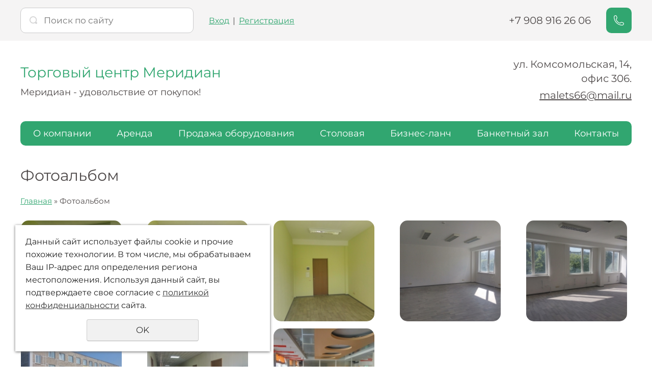

--- FILE ---
content_type: text/html; charset=UTF-8
request_url: https://tc-meridian.ru/photoalbum/
body_size: 4185
content:
<!DOCTYPE html>
<html lang="en">

<head>
	<meta http-equiv="Content-Type" content="text/html; charset=utf-8" /><meta http-equiv="Content-Language" content="ru" /><meta name="author" content="ur66.ru" /><meta name="format-detection" content="telephone=no" /><meta name="referrer" content="strict-origin-when-cross-origin" /><title>Фотоальбом - Торговый центр Меридиан</title><meta name="keywords" content="Фотоальбом" /><meta name="description" content="Торговый центр Меридиан - Фотоальбом" /><base href="https://tc-meridian.ru" /><link rel="shortcut icon" href="/favicon.png" type="image/png" /><link href="//s1.uralcms.com/uss-css/uss_style_8.6.0.min.css" rel="stylesheet" type="text/css" /><link href="https://tc-meridian.ru/css/style.css" rel="stylesheet" type="text/css" /><script src="//s1.uralcms.com/uss-js/jquery-1.9.1.min.js" type="text/javascript"></script><script src="//s1.uralcms.com/uss-js/jquery.formstyler.min.js" type="text/javascript"></script><link rel="preload" href="//s1.uralcms.com/uss-js/jquery.form.min.js" as="script"/><link rel="preload" href="//s1.uralcms.com/uss-js/jquery.autocomplete.min.js" as="script"/><link rel="preload" href="//s1.uralcms.com/uss-js/uss-script-8.6.0.min.js" as="script"/>	<meta name="viewport" content="width=device-width">
	<script src="//s1.uralcms.com/uss-js/uss-extra.js"></script>
</head>
<!--
	Для смены цветовой схемы необходимо сменить класс у body.
	Соответствие цветовых схем и названий классов для всего шаблона:
	colorStyle1 - Цветовая схема 1
	colorStyle2 - Цветовая схема 2
	colorStyle3 - Цветовая схема 3
	colorStyle4 - Цветовая схема 4
	colorStyle5 - Цветовая схема 5
-->

<body class="colorStyle6 " template_name="N19">
	<div class="modal feedback-form">
			</div>
	<div class="l-page l-page-rubber header_layout3 max" id="lpage">
		<div class="l-header">
			<div class="lh_top">
				<div class="lh_top_holder g-max-width">
					<div class="lh_search">
						
				<form class="uss_site_search" method="get" action="https://tc-meridian.ru/sitesearch/">
					<input class="uss_input_name" type="text" value="" name="search" id="search_1559_5178" placeholder="Поиск по сайту" />
					<input class="uss_submit" type="submit" value="" />
				</form>					</div>
					<div class="lh_auth">
						<a href="/enter/">Вход</a> <span class="razd">|</span> <a href="/registration/">Регистрация</a>					</div>
					<div class="lh_phone">
						<p>+7 908 916 26 06</p>					</div>
					<div class="callback" title="Заказать звонок"></div>
										<div class="lh_mobile_menu">
						<span></span>
						<span></span>
						<span></span>
					</div>
				</div>
			</div>
			<div class="l-header-holder g-max-width">
				<div class="lh_l">
                    <div class="lh_logo">
                        <a href="/">
                            <span class="logo-row">
                                                                <span class="logo-text">
                                    <span class="companyname">Торговый центр Меридиан</span>
                                    <span class="slogan">Меридиан - удовольствие от покупок!</span>
                                </span>
                            </span>
                        </a>
                    </div>
				</div>
				<div class="lh_r">
					<div class="lh_contact">
						<div class="contact__address">
							<p>ул. Комсомольская, 14, офис 306.</p>						</div>
						<div class="contact__email">
							<p><a href="mailto:malets66@mail.ru">malets66@mail.ru</a></p>						</div>						
					</div>
				</div>
			</div>
			<div class="lh_menu">
				<div class="lh_menu_holder mmenu_holder g-max-width">
					<ul><li class=" first"><a  class=" first" href="about/" title="О компании" >О компании</a></li><li><a  href="arenda/" title="Аренда" >Аренда</a></li><li><a  href="prodazha-oborudovaniya/" title="Продажа оборудования" >Продажа оборудования</a></li><li><a  href="pokupatelya/" title="Столовая" >Столовая</a></li><li><a  href="istoriya/" title="Не пора ли пообедать?" >Бизнес-ланч</a></li><li><a  href="nashi/" title="Банкетный зал" >Банкетный зал</a></li><li class=" last"><a  class=" last" href="kontakty/" title="Контакты" >Контакты</a></li></ul>				</div>
			</div>
		</div>
				<div class="l-page-holder g-max-width">
			<div class="l-wrapper">
				<div class="l-page-content">
					<div class="l_col l-page-left"></div>
					<div class="l_col l-page-right">
						
	<div class="side_menu block type1">
		
	</div>
																	</div>
					<div class="l-content content">
																		<div class="lpc_title">
							<h1>
								Фотоальбом							</h1>
						</div>
						<div class="lpc_navigation">
							<a href="https://tc-meridian.ru" class="breadcrumbs_main">Главная</a> <span>&raquo;</span> Фотоальбом						</div>
						<div class="section section_photoalbums id_10153689"><div class="uss_section_content"><div class="uss_photoalbums">
	<div class="uss_photoalbums_foto_box uss_elements_list uss_photoalbums_foto_box">
				<div class="uss_img_item  "  style="width:204px;">
			<div class="uss_img_pre" style="width:200px;height:200px;">
				<a href="/uploadedFiles/photoalbums/images/big/img_20170907_144151_hdr.jpg" target="_blank">
			<img src="/uploadedFiles/photoalbums/images/icons/200x200_cropped/img_20170907_144151_hdr.jpg"/>
		</a>			</div>
						
						
					</div>
			<div class="uss_img_item  "  style="width:204px;">
			<div class="uss_img_pre" style="width:200px;height:200px;">
				<a href="/uploadedFiles/photoalbums/images/big/img_20170907_144209_hdr-1.jpg" target="_blank">
			<img src="/uploadedFiles/photoalbums/images/icons/200x200_cropped/img_20170907_144209_hdr-1.jpg"/>
		</a>			</div>
						
						
					</div>
			<div class="uss_img_item  "  style="width:204px;">
			<div class="uss_img_pre" style="width:200px;height:200px;">
				<a href="/uploadedFiles/photoalbums/images/big/img_20170907_144209_hdr.jpg" target="_blank">
			<img src="/uploadedFiles/photoalbums/images/icons/200x200_cropped/img_20170907_144209_hdr.jpg"/>
		</a>			</div>
						
						
					</div>
			<div class="uss_img_item  "  style="width:204px;">
			<div class="uss_img_pre" style="width:200px;height:200px;">
				<a href="/uploadedFiles/photoalbums/images/big/img_20170907_144333_hdr.jpg" target="_blank">
			<img src="/uploadedFiles/photoalbums/images/icons/200x200_cropped/img_20170907_144333_hdr.jpg"/>
		</a>			</div>
						
						
					</div>
			<div class="uss_img_item  "  style="width:204px;">
			<div class="uss_img_pre" style="width:200px;height:200px;">
				<a href="/uploadedFiles/photoalbums/images/big/img_20170907_144348_hdr.jpg" target="_blank">
			<img src="/uploadedFiles/photoalbums/images/icons/200x200_cropped/img_20170907_144348_hdr.jpg"/>
		</a>			</div>
						
						
					</div>
			<div class="uss_img_item  "  style="width:204px;">
			<div class="uss_img_pre" style="width:200px;height:200px;">
				<a href="/uploadedFiles/photoalbums/images/big/img_20170907_144628_hdr.jpg" target="_blank">
			<img src="/uploadedFiles/photoalbums/images/icons/200x200_cropped/img_20170907_144628_hdr.jpg"/>
		</a>			</div>
						
						
					</div>
			<div class="uss_img_item  "  style="width:204px;">
			<div class="uss_img_pre" style="width:200px;height:200px;">
				<a href="/uploadedFiles/photoalbums/images/big/img_20170907_152451_hdr.jpg" target="_blank">
			<img src="/uploadedFiles/photoalbums/images/icons/200x200_cropped/img_20170907_152451_hdr.jpg"/>
		</a>			</div>
						
						
					</div>
			<div class="uss_img_item  "  style="width:204px;">
			<div class="uss_img_pre" style="width:200px;height:200px;">
				<a href="/uploadedFiles/photoalbums/images/big/img_20170907_152553_hdr-1.jpg" target="_blank">
			<img src="/uploadedFiles/photoalbums/images/icons/200x200_cropped/img_20170907_152553_hdr-1.jpg"/>
		</a>			</div>
						
						
					</div>
	</div>
</div><script type="text/javascript">$(document).ready(function() { redyUSSfoto($("div.section_photoalbums div.uss_img_pre a"), true, "fotoalbum"); });</script></div></div><div class="cleaner"></div>																													</div>
				</div>
				<div class="g-clean"></div>
			</div>
		</div>
		<div class="l-footer">
			<div class="main-footer lf_hold_holder">
				<div class="g-max-width">
					<div class="lf_l">
						<div class="footer-menu">
		<ul><li class="active last first"><a  class="active last first" href="photoalbum/" title="Фотоальбом" >Фотоальбом</a></li></ul>
	</div>					</div>
					<div class="lf_r">
						<div class="contacts">
							<div class="contact__address">
								<p>ул. Комсомольская, 14, офис 306.</p>							</div>
							<div class="contact__telephone">
								<p>+7 908 916 26 06</p>							</div>	
							<div class="contact__email">
								<p><a href="mailto:malets66@mail.ru">malets66@mail.ru</a></p>							</div>					
						</div>
						<div class="lf_soc">
													</div>
					</div>
				</div>
			</div>
			<div class="bottom-menu">
				<div class="l-footer-holder g-max-width">
					<div class="lf_copyright">
						<div class="uss-site-copyright">&copy;&nbsp;2009 - 2026 Торговый центр Меридиан</div>					</div>
					<div class="privacy_policy"><a href="/privacy-policy/" target="_blank">Политика конфиденциальности</a></div>
					<div class="lf_system">
						
			<div class="uss-copyright uralsoft">
				<a class="poweredby-img" href="https://ur66.ru/" target="_blank"  title="Ur66.ru  - создание и продвижение сайтов" >
					<span class="uss-logo" style="background:#403535;-webkit-mask:url(//s1.uralcms.com/uss-img/logo-uralsoft.svg)  no-repeat 50% 50%;mask:url(//s1.uralcms.com/uss-img/logo-uralsoft.svg)  no-repeat 50% 50%;" title="Ur66.ru  - создание и продвижение сайтов" />
				</a>
				<a class="poweredby-text" href="https://ur66.ru/" target="_blank"  title="Ur66.ru  - создание и продвижение сайтов" >
					<div class="line1" style="color:#403535">создание сайтов</div>
					<div class="line2" style="color:#403535">URALSOFT</div>
				</a>
			</div>					</div>
					<div class="lf_stats">
						<!--begin of Top100 logo-->
<a href="http://top100.rambler.ru/top100/">
<img src="http://top100-images.rambler.ru/top100/banner-88x31-rambler-green2.gif" alt="Rambler's Top100" width=88 height=31 border=0></a>
<!--end of Top100 logo -->
<!--LiveInternet counter--><script type="text/javascript"><!--
document.write("<a href='http://www.liveinternet.ru/click' "+
"target=_blank><img src='http://counter.yadro.ru/hit?t15.6;r"+
escape(document.referrer)+((typeof(screen)=="undefined")?"":
";s"+screen.width+"*"+screen.height+"*"+(screen.colorDepth?
screen.colorDepth:screen.pixelDepth))+";u"+escape(document.URL)+
";"+Math.random()+
"' alt='' title='LiveInternet: показано число просмотров за 24 часа, посетителей за 24 часа и за сегодня' "+
"border=0 width=88 height=31></a>")//--></script><!--/LiveInternet-->
<!-- Начало кода счетчика УралWeb -->
<script language="JavaScript" type="text/javascript">
<!--
  uralweb_d=document;
  uralweb_a='';
  uralweb_a+='&r='+escape(uralweb_d.referrer);
  uralweb_js=10;
//-->
</script>
<script language="JavaScript1.1" type="text/javascript">
<!--
  uralweb_a+='&j='+navigator.javaEnabled();
  uralweb_js=11;
//-->
</script>
<script language="JavaScript1.2" type="text/javascript">
<!--
  uralweb_s=screen;
  uralweb_a+='&s='+uralweb_s.width+'*'+uralweb_s.height;
  uralweb_a+='&d='+(uralweb_s.colorDepth?uralweb_s.colorDepth:uralweb_s.pixelDepth);
  uralweb_js=12;
//-->
</script>
<script language="JavaScript1.3" type="text/javascript">
<!--
  uralweb_js=13;
//-->
</script>
<script language="JavaScript" type="text/javascript">
<!--
uralweb_d.write('<a href="http://www.uralweb.ru/rating/go/tc-meridian">'+
'<img border="0" src="http://hc.uralweb.ru/hc/tc-meridian?js='+
uralweb_js+'&amp;rand='+Math.random()+uralweb_a+
'" width="88" height="31" alt="УралWeb"><'+'/a>');
//-->
</script>

<noscript>
<a href="http://www.uralweb.ru/rating/go/tc-meridian">
<img border="0" src="http://hc.uralweb.ru/hc/tc-meridian?js=0" width="88" height="31" alt="УралWeb"></a>
</noscript>
<!-- конец кода счетчика УралWeb -->
<!--begin of Rambler's Top100 code -->
<a href="http://top100.rambler.ru/top100/">
<img src="http://counter.rambler.ru/top100.cnt?1186076" alt="" width=1 height=1 border=0></a>
<!--end of Top100 code--><script type="text/javascript">initStyler();</script>					</div>
				</div>
			</div>
		</div>
	</div>
	<script src="//s1.uralcms.com/uss-js/jquery.form.min.js" type="text/javascript"></script><script src="//s1.uralcms.com/uss-js/jquery.autocomplete.min.js" type="text/javascript"></script><script src="//s1.uralcms.com/uss-js/uss-script-8.6.0.min.js" type="text/javascript"></script>	<script src="/js/jquery.mCustomScrollbar.concat.min.js"></script>
	<script src="/js/slick.min.js"></script>
	<script type="text/javascript" src="/js/func.js"></script>
	<script src="//s1.uralcms.com/uss-js/flex.js"></script>
</body>
</html><noindex>
	<div class="uss_privacy_policy_wrap type_2 fixed">
		<div class="uss_privacy_policy_inner">
			<div class="uss_privacy_policy_text">Данный сайт использует файлы cookie и прочие похожие технологии. В том числе, мы обрабатываем Ваш IP-адрес для определения региона местоположения. Используя данный сайт, вы подтверждаете свое согласие с <a href="/privacy-policy/" target="blank" rel="nofollow">политикой конфиденциальности</a> сайта.</div>
			<div class="uss_privacy_policy_button">
				<span>OK</span>
			</div>
		</div>
	</div>
</noindex>


--- FILE ---
content_type: text/css
request_url: https://tc-meridian.ru/css/style.css
body_size: 62563
content:
.slick-slider{position:relative;display:block;-webkit-box-sizing:border-box;box-sizing:border-box;-webkit-user-select:none;-moz-user-select:none;-ms-user-select:none;user-select:none;-ms-touch-action:pan-y;touch-action:pan-y}.slick-list{position:relative;display:block;overflow:hidden;margin:0;padding:0;width:100%}.slick-list.dragging{cursor:pointer;cursor:hand}.slick-slider .slick-track,.slick-slider .slick-list{-webkit-transform:translate3d(0,0,0);transform:translate3d(0,0,0)}.slick-track{position:relative;top:0;left:0;display:block;margin-left:auto;margin-right:auto;min-width:100%}.slick-loading .slick-track{visibility:hidden}.slick-slide{display:none;float:left;height:100%;min-height:1px}[dir='rtl'] .slick-slide{float:right}.slick-slide img{display:block}.slick-slide.slick-loading img{display:none}.slick-slide.dragging img{pointer-events:none}.slick-initialized .slick-slide{display:block}.slick-loading .slick-slide{visibility:hidden}.slick-vertical .slick-slide{display:block;height:auto;border:1px solid transparent}.slick-arrow.slick-hidden{display:none}.slick-prev,.slick-next{font-size:0;line-height:0;position:absolute;top:50%;display:block;width:20px;height:20px;padding:0;-webkit-transform:translate(0,-50%);transform:translate(0,-50%);cursor:pointer;color:transparent;border:none;outline:none;background:transparent}.slick-prev{left:-25px}[dir='rtl'] .slick-prev{right:-25px;left:auto}.slick-next{right:-25px}[dir='rtl'] .slick-next{right:auto;left:-25px}.slick-dots{position:absolute;bottom:-25px;display:block;width:100%;padding:0;margin:0;list-style:none;text-align:center}.slick-dots li{position:relative;display:inline-block;margin:0 5px;padding:0;cursor:pointer}.slick-dots li button{font-size:0;line-height:0;display:block;width:20px;height:20px;padding:5px;cursor:pointer;color:transparent;border:0;outline:none;background:transparent}
.mCustomScrollbar{-ms-touch-action:pinch-zoom;touch-action:pinch-zoom}.mCustomScrollbar.mCS_no_scrollbar,.mCustomScrollbar.mCS_touch_action{-ms-touch-action:auto;touch-action:auto}.mCustomScrollBox{position:relative;overflow:hidden;height:100%;max-width:100%;outline:0;direction:ltr}.mCSB_container{overflow:hidden;width:auto;height:auto}.mCSB_inside>.mCSB_container{margin-right:30px}.mCSB_container.mCS_no_scrollbar_y.mCS_y_hidden{margin-right:0}.mCS-dir-rtl>.mCSB_inside>.mCSB_container{margin-right:0;margin-left:30px}.mCS-dir-rtl>.mCSB_inside>.mCSB_container.mCS_no_scrollbar_y.mCS_y_hidden{margin-left:0}.mCSB_scrollTools{position:absolute;width:16px;height:auto;left:auto;top:0;right:0;bottom:0;opacity:.75;filter:"alpha(opacity=75)";-ms-filter:"alpha(opacity=75)"}.mCSB_outside+.mCSB_scrollTools{right:-26px}.mCS-dir-rtl>.mCSB_inside>.mCSB_scrollTools,.mCS-dir-rtl>.mCSB_outside+.mCSB_scrollTools{right:auto;left:0}.mCS-dir-rtl>.mCSB_outside+.mCSB_scrollTools{left:-26px}.mCSB_scrollTools .mCSB_draggerContainer{position:absolute;top:0;left:0;bottom:0;right:0;height:auto}.mCSB_scrollTools a+.mCSB_draggerContainer{margin:20px 0}.mCSB_scrollTools .mCSB_draggerRail{width:2px;height:100%;margin:0 auto;-webkit-border-radius:16px;-moz-border-radius:16px;border-radius:16px}.mCSB_scrollTools .mCSB_dragger{cursor:pointer;width:100%;height:30px;z-index:1}.mCSB_scrollTools .mCSB_dragger .mCSB_dragger_bar{position:relative;width:4px;height:100%;margin:0 auto;-webkit-border-radius:16px;-moz-border-radius:16px;border-radius:16px;text-align:center}.mCSB_scrollTools_vertical.mCSB_scrollTools_onDrag_expand .mCSB_dragger.mCSB_dragger_onDrag_expanded .mCSB_dragger_bar,.mCSB_scrollTools_vertical.mCSB_scrollTools_onDrag_expand .mCSB_draggerContainer:hover .mCSB_dragger .mCSB_dragger_bar{width:12px}.mCSB_scrollTools_vertical.mCSB_scrollTools_onDrag_expand .mCSB_dragger.mCSB_dragger_onDrag_expanded+.mCSB_draggerRail,.mCSB_scrollTools_vertical.mCSB_scrollTools_onDrag_expand .mCSB_draggerContainer:hover .mCSB_draggerRail{width:8px}.mCSB_scrollTools .mCSB_buttonDown,.mCSB_scrollTools .mCSB_buttonUp{display:block;position:absolute;height:20px;width:100%;overflow:hidden;margin:0 auto;cursor:pointer}.mCSB_scrollTools .mCSB_buttonDown{bottom:0}.mCSB_horizontal.mCSB_inside>.mCSB_container{margin-right:0;margin-bottom:30px}.mCSB_horizontal.mCSB_outside>.mCSB_container{min-height:100%}.mCSB_horizontal>.mCSB_container.mCS_no_scrollbar_x.mCS_x_hidden{margin-bottom:0}.mCSB_scrollTools.mCSB_scrollTools_horizontal{width:auto;height:16px;top:auto;right:0;bottom:0;left:0}.mCustomScrollBox+.mCSB_scrollTools+.mCSB_scrollTools.mCSB_scrollTools_horizontal,.mCustomScrollBox+.mCSB_scrollTools.mCSB_scrollTools_horizontal{bottom:-26px}.mCSB_scrollTools.mCSB_scrollTools_horizontal a+.mCSB_draggerContainer{margin:0 20px}.mCSB_scrollTools.mCSB_scrollTools_horizontal .mCSB_draggerRail{width:100%;height:2px;margin:7px 0}.mCSB_scrollTools.mCSB_scrollTools_horizontal .mCSB_dragger{width:30px;height:100%;left:0}.mCSB_scrollTools.mCSB_scrollTools_horizontal .mCSB_dragger .mCSB_dragger_bar{width:100%;height:4px;margin:6px auto}.mCSB_scrollTools_horizontal.mCSB_scrollTools_onDrag_expand .mCSB_dragger.mCSB_dragger_onDrag_expanded .mCSB_dragger_bar,.mCSB_scrollTools_horizontal.mCSB_scrollTools_onDrag_expand .mCSB_draggerContainer:hover .mCSB_dragger .mCSB_dragger_bar{height:12px;margin:2px auto}.mCSB_scrollTools_horizontal.mCSB_scrollTools_onDrag_expand .mCSB_dragger.mCSB_dragger_onDrag_expanded+.mCSB_draggerRail,.mCSB_scrollTools_horizontal.mCSB_scrollTools_onDrag_expand .mCSB_draggerContainer:hover .mCSB_draggerRail{height:8px;margin:4px 0}.mCSB_scrollTools.mCSB_scrollTools_horizontal .mCSB_buttonLeft,.mCSB_scrollTools.mCSB_scrollTools_horizontal .mCSB_buttonRight{display:block;position:absolute;width:20px;height:100%;overflow:hidden;margin:0 auto;cursor:pointer}.mCSB_scrollTools.mCSB_scrollTools_horizontal .mCSB_buttonLeft{left:0}.mCSB_scrollTools.mCSB_scrollTools_horizontal .mCSB_buttonRight{right:0}.mCSB_container_wrapper{position:absolute;height:auto;width:auto;overflow:hidden;top:0;left:0;right:0;bottom:0;margin-right:30px;margin-bottom:30px}.mCSB_container_wrapper>.mCSB_container{padding-right:30px;padding-bottom:30px;-webkit-box-sizing:border-box;-moz-box-sizing:border-box;box-sizing:border-box}.mCSB_vertical_horizontal>.mCSB_scrollTools.mCSB_scrollTools_vertical{bottom:20px}.mCSB_vertical_horizontal>.mCSB_scrollTools.mCSB_scrollTools_horizontal{right:20px}.mCSB_container_wrapper.mCS_no_scrollbar_x.mCS_x_hidden+.mCSB_scrollTools.mCSB_scrollTools_vertical{bottom:0}.mCS-dir-rtl>.mCustomScrollBox.mCSB_vertical_horizontal.mCSB_inside>.mCSB_scrollTools.mCSB_scrollTools_horizontal,.mCSB_container_wrapper.mCS_no_scrollbar_y.mCS_y_hidden+.mCSB_scrollTools~.mCSB_scrollTools.mCSB_scrollTools_horizontal{right:0}.mCS-dir-rtl>.mCustomScrollBox.mCSB_vertical_horizontal.mCSB_inside>.mCSB_scrollTools.mCSB_scrollTools_horizontal{left:20px}.mCS-dir-rtl>.mCustomScrollBox.mCSB_vertical_horizontal.mCSB_inside>.mCSB_container_wrapper.mCS_no_scrollbar_y.mCS_y_hidden+.mCSB_scrollTools~.mCSB_scrollTools.mCSB_scrollTools_horizontal{left:0}.mCS-dir-rtl>.mCSB_inside>.mCSB_container_wrapper{margin-right:0;margin-left:30px}.mCSB_container_wrapper.mCS_no_scrollbar_y.mCS_y_hidden>.mCSB_container{padding-right:0}.mCSB_container_wrapper.mCS_no_scrollbar_x.mCS_x_hidden>.mCSB_container{padding-bottom:0}.mCustomScrollBox.mCSB_vertical_horizontal.mCSB_inside>.mCSB_container_wrapper.mCS_no_scrollbar_y.mCS_y_hidden{margin-right:0;margin-left:0}.mCustomScrollBox.mCSB_vertical_horizontal.mCSB_inside>.mCSB_container_wrapper.mCS_no_scrollbar_x.mCS_x_hidden{margin-bottom:0}.mCSB_scrollTools,.mCSB_scrollTools .mCSB_buttonDown,.mCSB_scrollTools .mCSB_buttonLeft,.mCSB_scrollTools .mCSB_buttonRight,.mCSB_scrollTools .mCSB_buttonUp,.mCSB_scrollTools .mCSB_dragger .mCSB_dragger_bar{-webkit-transition:opacity .2s ease-in-out,background-color .2s ease-in-out;-moz-transition:opacity .2s ease-in-out,background-color .2s ease-in-out;-o-transition:opacity .2s ease-in-out,background-color .2s ease-in-out;transition:opacity .2s ease-in-out,background-color .2s ease-in-out}.mCSB_scrollTools_horizontal.mCSB_scrollTools_onDrag_expand .mCSB_draggerRail,.mCSB_scrollTools_horizontal.mCSB_scrollTools_onDrag_expand .mCSB_dragger_bar,.mCSB_scrollTools_vertical.mCSB_scrollTools_onDrag_expand .mCSB_draggerRail,.mCSB_scrollTools_vertical.mCSB_scrollTools_onDrag_expand .mCSB_dragger_bar{-webkit-transition:width .2s ease-out .2s,height .2s ease-out .2s,margin-left .2s ease-out .2s,margin-right .2s ease-out .2s,margin-top .2s ease-out .2s,margin-bottom .2s ease-out .2s,opacity .2s ease-in-out,background-color .2s ease-in-out;-moz-transition:width .2s ease-out .2s,height .2s ease-out .2s,margin-left .2s ease-out .2s,margin-right .2s ease-out .2s,margin-top .2s ease-out .2s,margin-bottom .2s ease-out .2s,opacity .2s ease-in-out,background-color .2s ease-in-out;-o-transition:width .2s ease-out .2s,height .2s ease-out .2s,margin-left .2s ease-out .2s,margin-right .2s ease-out .2s,margin-top .2s ease-out .2s,margin-bottom .2s ease-out .2s,opacity .2s ease-in-out,background-color .2s ease-in-out;transition:width .2s ease-out .2s,height .2s ease-out .2s,margin-left .2s ease-out .2s,margin-right .2s ease-out .2s,margin-top .2s ease-out .2s,margin-bottom .2s ease-out .2s,opacity .2s ease-in-out,background-color .2s ease-in-out}.mCS-autoHide>.mCustomScrollBox>.mCSB_scrollTools,.mCS-autoHide>.mCustomScrollBox~.mCSB_scrollTools{opacity:0;filter:"alpha(opacity=0)";-ms-filter:"alpha(opacity=0)"}.mCS-autoHide:hover>.mCustomScrollBox>.mCSB_scrollTools,.mCS-autoHide:hover>.mCustomScrollBox~.mCSB_scrollTools,.mCustomScrollBox:hover>.mCSB_scrollTools,.mCustomScrollBox:hover~.mCSB_scrollTools,.mCustomScrollbar>.mCustomScrollBox>.mCSB_scrollTools.mCSB_scrollTools_onDrag,.mCustomScrollbar>.mCustomScrollBox~.mCSB_scrollTools.mCSB_scrollTools_onDrag{opacity:1;filter:"alpha(opacity=100)";-ms-filter:"alpha(opacity=100)"}.mCSB_scrollTools .mCSB_draggerRail{background-color:#000;background-color:rgba(0,0,0,.4);filter:"alpha(opacity=40)";-ms-filter:"alpha(opacity=40)"}.mCSB_scrollTools .mCSB_dragger .mCSB_dragger_bar{background-color:#fff;background-color:rgba(255,255,255,.75);filter:"alpha(opacity=75)";-ms-filter:"alpha(opacity=75)"}.mCSB_scrollTools .mCSB_dragger:hover .mCSB_dragger_bar{background-color:#fff;background-color:rgba(255,255,255,.85);filter:"alpha(opacity=85)";-ms-filter:"alpha(opacity=85)"}.mCSB_scrollTools .mCSB_dragger.mCSB_dragger_onDrag .mCSB_dragger_bar,.mCSB_scrollTools .mCSB_dragger:active .mCSB_dragger_bar{background-color:#fff;background-color:rgba(255,255,255,.9);filter:"alpha(opacity=90)";-ms-filter:"alpha(opacity=90)"}.mCSB_scrollTools .mCSB_buttonDown,.mCSB_scrollTools .mCSB_buttonLeft,.mCSB_scrollTools .mCSB_buttonRight,.mCSB_scrollTools .mCSB_buttonUp{background-image:url(mCSB_buttons.png);background-repeat:no-repeat;opacity:.4;filter:"alpha(opacity=40)";-ms-filter:"alpha(opacity=40)"}.mCSB_scrollTools .mCSB_buttonUp{background-position:0 0}.mCSB_scrollTools .mCSB_buttonDown{background-position:0 -20px}.mCSB_scrollTools .mCSB_buttonLeft{background-position:0 -40px}.mCSB_scrollTools .mCSB_buttonRight{background-position:0 -56px}.mCSB_scrollTools .mCSB_buttonDown:hover,.mCSB_scrollTools .mCSB_buttonLeft:hover,.mCSB_scrollTools .mCSB_buttonRight:hover,.mCSB_scrollTools .mCSB_buttonUp:hover{opacity:.75;filter:"alpha(opacity=75)";-ms-filter:"alpha(opacity=75)"}.mCSB_scrollTools .mCSB_buttonDown:active,.mCSB_scrollTools .mCSB_buttonLeft:active,.mCSB_scrollTools .mCSB_buttonRight:active,.mCSB_scrollTools .mCSB_buttonUp:active{opacity:.9;filter:"alpha(opacity=90)";-ms-filter:"alpha(opacity=90)"}.mCS-dark.mCSB_scrollTools .mCSB_draggerRail{background-color:#000;background-color:rgba(0,0,0,.15)}.mCS-dark.mCSB_scrollTools .mCSB_dragger .mCSB_dragger_bar{background-color:#000;background-color:rgba(0,0,0,.75)}.mCS-dark.mCSB_scrollTools .mCSB_dragger:hover .mCSB_dragger_bar{background-color:rgba(0,0,0,.85)}.mCS-dark.mCSB_scrollTools .mCSB_dragger.mCSB_dragger_onDrag .mCSB_dragger_bar,.mCS-dark.mCSB_scrollTools .mCSB_dragger:active .mCSB_dragger_bar{background-color:rgba(0,0,0,.9)}.mCS-dark.mCSB_scrollTools .mCSB_buttonUp{background-position:-80px 0}.mCS-dark.mCSB_scrollTools .mCSB_buttonDown{background-position:-80px -20px}.mCS-dark.mCSB_scrollTools .mCSB_buttonLeft{background-position:-80px -40px}.mCS-dark.mCSB_scrollTools .mCSB_buttonRight{background-position:-80px -56px}.mCS-dark-2.mCSB_scrollTools .mCSB_draggerRail,.mCS-light-2.mCSB_scrollTools .mCSB_draggerRail{width:4px;background-color:#fff;background-color:rgba(255,255,255,.1);-webkit-border-radius:1px;-moz-border-radius:1px;border-radius:1px}.mCS-dark-2.mCSB_scrollTools .mCSB_dragger .mCSB_dragger_bar,.mCS-light-2.mCSB_scrollTools .mCSB_dragger .mCSB_dragger_bar{width:4px;background-color:#fff;background-color:rgba(255,255,255,.75);-webkit-border-radius:1px;-moz-border-radius:1px;border-radius:1px}.mCS-dark-2.mCSB_scrollTools_horizontal .mCSB_dragger .mCSB_dragger_bar,.mCS-dark-2.mCSB_scrollTools_horizontal .mCSB_draggerRail,.mCS-light-2.mCSB_scrollTools_horizontal .mCSB_dragger .mCSB_dragger_bar,.mCS-light-2.mCSB_scrollTools_horizontal .mCSB_draggerRail{width:100%;height:4px;margin:6px auto}.mCS-light-2.mCSB_scrollTools .mCSB_dragger:hover .mCSB_dragger_bar{background-color:#fff;background-color:rgba(255,255,255,.85)}.mCS-light-2.mCSB_scrollTools .mCSB_dragger.mCSB_dragger_onDrag .mCSB_dragger_bar,.mCS-light-2.mCSB_scrollTools .mCSB_dragger:active .mCSB_dragger_bar{background-color:#fff;background-color:rgba(255,255,255,.9)}.mCS-light-2.mCSB_scrollTools .mCSB_buttonUp{background-position:-32px 0}.mCS-light-2.mCSB_scrollTools .mCSB_buttonDown{background-position:-32px -20px}.mCS-light-2.mCSB_scrollTools .mCSB_buttonLeft{background-position:-40px -40px}.mCS-light-2.mCSB_scrollTools .mCSB_buttonRight{background-position:-40px -56px}.mCS-dark-2.mCSB_scrollTools .mCSB_draggerRail{background-color:#000;background-color:rgba(0,0,0,.1);-webkit-border-radius:1px;-moz-border-radius:1px;border-radius:1px}.mCS-dark-2.mCSB_scrollTools .mCSB_dragger .mCSB_dragger_bar{background-color:#000;background-color:rgba(0,0,0,.75);-webkit-border-radius:1px;-moz-border-radius:1px;border-radius:1px}.mCS-dark-2.mCSB_scrollTools .mCSB_dragger:hover .mCSB_dragger_bar{background-color:#000;background-color:rgba(0,0,0,.85)}.mCS-dark-2.mCSB_scrollTools .mCSB_dragger.mCSB_dragger_onDrag .mCSB_dragger_bar,.mCS-dark-2.mCSB_scrollTools .mCSB_dragger:active .mCSB_dragger_bar{background-color:#000;background-color:rgba(0,0,0,.9)}.mCS-dark-2.mCSB_scrollTools .mCSB_buttonUp{background-position:-112px 0}.mCS-dark-2.mCSB_scrollTools .mCSB_buttonDown{background-position:-112px -20px}.mCS-dark-2.mCSB_scrollTools .mCSB_buttonLeft{background-position:-120px -40px}.mCS-dark-2.mCSB_scrollTools .mCSB_buttonRight{background-position:-120px -56px}.mCS-dark-thick.mCSB_scrollTools .mCSB_draggerRail,.mCS-light-thick.mCSB_scrollTools .mCSB_draggerRail{width:4px;background-color:#fff;background-color:rgba(255,255,255,.1);-webkit-border-radius:2px;-moz-border-radius:2px;border-radius:2px}.mCS-dark-thick.mCSB_scrollTools .mCSB_dragger .mCSB_dragger_bar,.mCS-light-thick.mCSB_scrollTools .mCSB_dragger .mCSB_dragger_bar{width:6px;background-color:#fff;background-color:rgba(255,255,255,.75);-webkit-border-radius:2px;-moz-border-radius:2px;border-radius:2px}.mCS-dark-thick.mCSB_scrollTools_horizontal .mCSB_draggerRail,.mCS-light-thick.mCSB_scrollTools_horizontal .mCSB_draggerRail{width:100%;height:4px;margin:6px 0}.mCS-dark-thick.mCSB_scrollTools_horizontal .mCSB_dragger .mCSB_dragger_bar,.mCS-light-thick.mCSB_scrollTools_horizontal .mCSB_dragger .mCSB_dragger_bar{width:100%;height:6px;margin:5px auto}.mCS-light-thick.mCSB_scrollTools .mCSB_dragger:hover .mCSB_dragger_bar{background-color:#fff;background-color:rgba(255,255,255,.85)}.mCS-light-thick.mCSB_scrollTools .mCSB_dragger.mCSB_dragger_onDrag .mCSB_dragger_bar,.mCS-light-thick.mCSB_scrollTools .mCSB_dragger:active .mCSB_dragger_bar{background-color:#fff;background-color:rgba(255,255,255,.9)}.mCS-light-thick.mCSB_scrollTools .mCSB_buttonUp{background-position:-16px 0}.mCS-light-thick.mCSB_scrollTools .mCSB_buttonDown{background-position:-16px -20px}.mCS-light-thick.mCSB_scrollTools .mCSB_buttonLeft{background-position:-20px -40px}.mCS-light-thick.mCSB_scrollTools .mCSB_buttonRight{background-position:-20px -56px}.mCS-dark-thick.mCSB_scrollTools .mCSB_draggerRail{background-color:#000;background-color:rgba(0,0,0,.1);-webkit-border-radius:2px;-moz-border-radius:2px;border-radius:2px}.mCS-dark-thick.mCSB_scrollTools .mCSB_dragger .mCSB_dragger_bar{background-color:#000;background-color:rgba(0,0,0,.75);-webkit-border-radius:2px;-moz-border-radius:2px;border-radius:2px}.mCS-dark-thick.mCSB_scrollTools .mCSB_dragger:hover .mCSB_dragger_bar{background-color:#000;background-color:rgba(0,0,0,.85)}.mCS-dark-thick.mCSB_scrollTools .mCSB_dragger.mCSB_dragger_onDrag .mCSB_dragger_bar,.mCS-dark-thick.mCSB_scrollTools .mCSB_dragger:active .mCSB_dragger_bar{background-color:#000;background-color:rgba(0,0,0,.9)}.mCS-dark-thick.mCSB_scrollTools .mCSB_buttonUp{background-position:-96px 0}.mCS-dark-thick.mCSB_scrollTools .mCSB_buttonDown{background-position:-96px -20px}.mCS-dark-thick.mCSB_scrollTools .mCSB_buttonLeft{background-position:-100px -40px}.mCS-dark-thick.mCSB_scrollTools .mCSB_buttonRight{background-position:-100px -56px}.mCS-light-thin.mCSB_scrollTools .mCSB_draggerRail{background-color:#fff;background-color:rgba(255,255,255,.1)}.mCS-dark-thin.mCSB_scrollTools .mCSB_dragger .mCSB_dragger_bar,.mCS-light-thin.mCSB_scrollTools .mCSB_dragger .mCSB_dragger_bar{width:2px}.mCS-dark-thin.mCSB_scrollTools_horizontal .mCSB_draggerRail,.mCS-light-thin.mCSB_scrollTools_horizontal .mCSB_draggerRail{width:100%}.mCS-dark-thin.mCSB_scrollTools_horizontal .mCSB_dragger .mCSB_dragger_bar,.mCS-light-thin.mCSB_scrollTools_horizontal .mCSB_dragger .mCSB_dragger_bar{width:100%;height:2px;margin:7px auto}.mCS-dark-thin.mCSB_scrollTools .mCSB_draggerRail{background-color:#000;background-color:rgba(0,0,0,.15)}.mCS-dark-thin.mCSB_scrollTools .mCSB_dragger .mCSB_dragger_bar{background-color:#000;background-color:rgba(0,0,0,.75)}.mCS-dark-thin.mCSB_scrollTools .mCSB_dragger:hover .mCSB_dragger_bar{background-color:#000;background-color:rgba(0,0,0,.85)}.mCS-dark-thin.mCSB_scrollTools .mCSB_dragger.mCSB_dragger_onDrag .mCSB_dragger_bar,.mCS-dark-thin.mCSB_scrollTools .mCSB_dragger:active .mCSB_dragger_bar{background-color:#000;background-color:rgba(0,0,0,.9)}.mCS-dark-thin.mCSB_scrollTools .mCSB_buttonUp{background-position:-80px 0}.mCS-dark-thin.mCSB_scrollTools .mCSB_buttonDown{background-position:-80px -20px}.mCS-dark-thin.mCSB_scrollTools .mCSB_buttonLeft{background-position:-80px -40px}.mCS-dark-thin.mCSB_scrollTools .mCSB_buttonRight{background-position:-80px -56px}.mCS-rounded.mCSB_scrollTools .mCSB_draggerRail{background-color:#fff;background-color:rgba(255,255,255,.15)}.mCS-rounded-dark.mCSB_scrollTools .mCSB_dragger,.mCS-rounded-dots-dark.mCSB_scrollTools .mCSB_dragger,.mCS-rounded-dots.mCSB_scrollTools .mCSB_dragger,.mCS-rounded.mCSB_scrollTools .mCSB_dragger{height:14px}.mCS-rounded-dark.mCSB_scrollTools .mCSB_dragger .mCSB_dragger_bar,.mCS-rounded-dots-dark.mCSB_scrollTools .mCSB_dragger .mCSB_dragger_bar,.mCS-rounded-dots.mCSB_scrollTools .mCSB_dragger .mCSB_dragger_bar,.mCS-rounded.mCSB_scrollTools .mCSB_dragger .mCSB_dragger_bar{width:14px;margin:0 1px}.mCS-rounded-dark.mCSB_scrollTools_horizontal .mCSB_dragger,.mCS-rounded-dots-dark.mCSB_scrollTools_horizontal .mCSB_dragger,.mCS-rounded-dots.mCSB_scrollTools_horizontal .mCSB_dragger,.mCS-rounded.mCSB_scrollTools_horizontal .mCSB_dragger{width:14px}.mCS-rounded-dark.mCSB_scrollTools_horizontal .mCSB_dragger .mCSB_dragger_bar,.mCS-rounded-dots-dark.mCSB_scrollTools_horizontal .mCSB_dragger .mCSB_dragger_bar,.mCS-rounded-dots.mCSB_scrollTools_horizontal .mCSB_dragger .mCSB_dragger_bar,.mCS-rounded.mCSB_scrollTools_horizontal .mCSB_dragger .mCSB_dragger_bar{height:14px;margin:1px 0}.mCS-rounded-dark.mCSB_scrollTools_vertical.mCSB_scrollTools_onDrag_expand .mCSB_dragger.mCSB_dragger_onDrag_expanded .mCSB_dragger_bar,.mCS-rounded-dark.mCSB_scrollTools_vertical.mCSB_scrollTools_onDrag_expand .mCSB_draggerContainer:hover .mCSB_dragger .mCSB_dragger_bar,.mCS-rounded.mCSB_scrollTools_vertical.mCSB_scrollTools_onDrag_expand .mCSB_dragger.mCSB_dragger_onDrag_expanded .mCSB_dragger_bar,.mCS-rounded.mCSB_scrollTools_vertical.mCSB_scrollTools_onDrag_expand .mCSB_draggerContainer:hover .mCSB_dragger .mCSB_dragger_bar{width:16px;height:16px;margin:-1px 0}.mCS-rounded-dark.mCSB_scrollTools_vertical.mCSB_scrollTools_onDrag_expand .mCSB_dragger.mCSB_dragger_onDrag_expanded+.mCSB_draggerRail,.mCS-rounded-dark.mCSB_scrollTools_vertical.mCSB_scrollTools_onDrag_expand .mCSB_draggerContainer:hover .mCSB_draggerRail,.mCS-rounded.mCSB_scrollTools_vertical.mCSB_scrollTools_onDrag_expand .mCSB_dragger.mCSB_dragger_onDrag_expanded+.mCSB_draggerRail,.mCS-rounded.mCSB_scrollTools_vertical.mCSB_scrollTools_onDrag_expand .mCSB_draggerContainer:hover .mCSB_draggerRail{width:4px}.mCS-rounded-dark.mCSB_scrollTools_horizontal.mCSB_scrollTools_onDrag_expand .mCSB_dragger.mCSB_dragger_onDrag_expanded .mCSB_dragger_bar,.mCS-rounded-dark.mCSB_scrollTools_horizontal.mCSB_scrollTools_onDrag_expand .mCSB_draggerContainer:hover .mCSB_dragger .mCSB_dragger_bar,.mCS-rounded.mCSB_scrollTools_horizontal.mCSB_scrollTools_onDrag_expand .mCSB_dragger.mCSB_dragger_onDrag_expanded .mCSB_dragger_bar,.mCS-rounded.mCSB_scrollTools_horizontal.mCSB_scrollTools_onDrag_expand .mCSB_draggerContainer:hover .mCSB_dragger .mCSB_dragger_bar{height:16px;width:16px;margin:0 -1px}.mCS-rounded-dark.mCSB_scrollTools_horizontal.mCSB_scrollTools_onDrag_expand .mCSB_dragger.mCSB_dragger_onDrag_expanded+.mCSB_draggerRail,.mCS-rounded-dark.mCSB_scrollTools_horizontal.mCSB_scrollTools_onDrag_expand .mCSB_draggerContainer:hover .mCSB_draggerRail,.mCS-rounded.mCSB_scrollTools_horizontal.mCSB_scrollTools_onDrag_expand .mCSB_dragger.mCSB_dragger_onDrag_expanded+.mCSB_draggerRail,.mCS-rounded.mCSB_scrollTools_horizontal.mCSB_scrollTools_onDrag_expand .mCSB_draggerContainer:hover .mCSB_draggerRail{height:4px;margin:6px 0}.mCS-rounded.mCSB_scrollTools .mCSB_buttonUp{background-position:0 -72px}.mCS-rounded.mCSB_scrollTools .mCSB_buttonDown{background-position:0 -92px}.mCS-rounded.mCSB_scrollTools .mCSB_buttonLeft{background-position:0 -112px}.mCS-rounded.mCSB_scrollTools .mCSB_buttonRight{background-position:0 -128px}.mCS-rounded-dark.mCSB_scrollTools .mCSB_dragger .mCSB_dragger_bar,.mCS-rounded-dots-dark.mCSB_scrollTools .mCSB_dragger .mCSB_dragger_bar{background-color:#000;background-color:rgba(0,0,0,.75)}.mCS-rounded-dark.mCSB_scrollTools .mCSB_draggerRail{background-color:#000;background-color:rgba(0,0,0,.15)}.mCS-rounded-dark.mCSB_scrollTools .mCSB_dragger:hover .mCSB_dragger_bar,.mCS-rounded-dots-dark.mCSB_scrollTools .mCSB_dragger:hover .mCSB_dragger_bar{background-color:#000;background-color:rgba(0,0,0,.85)}.mCS-rounded-dark.mCSB_scrollTools .mCSB_dragger.mCSB_dragger_onDrag .mCSB_dragger_bar,.mCS-rounded-dark.mCSB_scrollTools .mCSB_dragger:active .mCSB_dragger_bar,.mCS-rounded-dots-dark.mCSB_scrollTools .mCSB_dragger.mCSB_dragger_onDrag .mCSB_dragger_bar,.mCS-rounded-dots-dark.mCSB_scrollTools .mCSB_dragger:active .mCSB_dragger_bar{background-color:#000;background-color:rgba(0,0,0,.9)}.mCS-rounded-dark.mCSB_scrollTools .mCSB_buttonUp{background-position:-80px -72px}.mCS-rounded-dark.mCSB_scrollTools .mCSB_buttonDown{background-position:-80px -92px}.mCS-rounded-dark.mCSB_scrollTools .mCSB_buttonLeft{background-position:-80px -112px}.mCS-rounded-dark.mCSB_scrollTools .mCSB_buttonRight{background-position:-80px -128px}.mCS-rounded-dots-dark.mCSB_scrollTools_vertical .mCSB_draggerRail,.mCS-rounded-dots.mCSB_scrollTools_vertical .mCSB_draggerRail{width:4px}.mCS-rounded-dots-dark.mCSB_scrollTools .mCSB_draggerRail,.mCS-rounded-dots-dark.mCSB_scrollTools_horizontal .mCSB_draggerRail,.mCS-rounded-dots.mCSB_scrollTools .mCSB_draggerRail,.mCS-rounded-dots.mCSB_scrollTools_horizontal .mCSB_draggerRail{background-color:transparent;background-position:center}.mCS-rounded-dots-dark.mCSB_scrollTools .mCSB_draggerRail,.mCS-rounded-dots.mCSB_scrollTools .mCSB_draggerRail{background-image:url([data-uri]);background-repeat:repeat-y;opacity:.3;filter:"alpha(opacity=30)";-ms-filter:"alpha(opacity=30)"}.mCS-rounded-dots-dark.mCSB_scrollTools_horizontal .mCSB_draggerRail,.mCS-rounded-dots.mCSB_scrollTools_horizontal .mCSB_draggerRail{height:4px;margin:6px 0;background-repeat:repeat-x}.mCS-rounded-dots.mCSB_scrollTools .mCSB_buttonUp{background-position:-16px -72px}.mCS-rounded-dots.mCSB_scrollTools .mCSB_buttonDown{background-position:-16px -92px}.mCS-rounded-dots.mCSB_scrollTools .mCSB_buttonLeft{background-position:-20px -112px}.mCS-rounded-dots.mCSB_scrollTools .mCSB_buttonRight{background-position:-20px -128px}.mCS-rounded-dots-dark.mCSB_scrollTools .mCSB_draggerRail{background-image:url([data-uri])}.mCS-rounded-dots-dark.mCSB_scrollTools .mCSB_buttonUp{background-position:-96px -72px}.mCS-rounded-dots-dark.mCSB_scrollTools .mCSB_buttonDown{background-position:-96px -92px}.mCS-rounded-dots-dark.mCSB_scrollTools .mCSB_buttonLeft{background-position:-100px -112px}.mCS-rounded-dots-dark.mCSB_scrollTools .mCSB_buttonRight{background-position:-100px -128px}.mCS-3d-dark.mCSB_scrollTools .mCSB_dragger .mCSB_dragger_bar,.mCS-3d-thick-dark.mCSB_scrollTools .mCSB_dragger .mCSB_dragger_bar,.mCS-3d-thick.mCSB_scrollTools .mCSB_dragger .mCSB_dragger_bar,.mCS-3d.mCSB_scrollTools .mCSB_dragger .mCSB_dragger_bar{background-repeat:repeat-y;background-image:-moz-linear-gradient(left,rgba(255,255,255,.5) 0,rgba(255,255,255,0) 100%);background-image:-webkit-gradient(linear,left top,right top,color-stop(0,rgba(255,255,255,.5)),color-stop(100%,rgba(255,255,255,0)));background-image:-webkit-linear-gradient(left,rgba(255,255,255,.5) 0,rgba(255,255,255,0) 100%);background-image:-o-linear-gradient(left,rgba(255,255,255,.5) 0,rgba(255,255,255,0) 100%);background-image:-ms-linear-gradient(left,rgba(255,255,255,.5) 0,rgba(255,255,255,0) 100%);background-image:linear-gradient(to right,rgba(255,255,255,.5) 0,rgba(255,255,255,0) 100%)}.mCS-3d-dark.mCSB_scrollTools_horizontal .mCSB_dragger .mCSB_dragger_bar,.mCS-3d-thick-dark.mCSB_scrollTools_horizontal .mCSB_dragger .mCSB_dragger_bar,.mCS-3d-thick.mCSB_scrollTools_horizontal .mCSB_dragger .mCSB_dragger_bar,.mCS-3d.mCSB_scrollTools_horizontal .mCSB_dragger .mCSB_dragger_bar{background-repeat:repeat-x;background-image:-moz-linear-gradient(top,rgba(255,255,255,.5) 0,rgba(255,255,255,0) 100%);background-image:-webkit-gradient(linear,left top,left bottom,color-stop(0,rgba(255,255,255,.5)),color-stop(100%,rgba(255,255,255,0)));background-image:-webkit-linear-gradient(top,rgba(255,255,255,.5) 0,rgba(255,255,255,0) 100%);background-image:-o-linear-gradient(top,rgba(255,255,255,.5) 0,rgba(255,255,255,0) 100%);background-image:-ms-linear-gradient(top,rgba(255,255,255,.5) 0,rgba(255,255,255,0) 100%);background-image:linear-gradient(to bottom,rgba(255,255,255,.5) 0,rgba(255,255,255,0) 100%)}.mCS-3d-dark.mCSB_scrollTools_vertical .mCSB_dragger,.mCS-3d.mCSB_scrollTools_vertical .mCSB_dragger{height:70px}.mCS-3d-dark.mCSB_scrollTools_horizontal .mCSB_dragger,.mCS-3d.mCSB_scrollTools_horizontal .mCSB_dragger{width:70px}.mCS-3d-dark.mCSB_scrollTools,.mCS-3d.mCSB_scrollTools{opacity:1;filter:"alpha(opacity=30)";-ms-filter:"alpha(opacity=30)"}.mCS-3d-dark.mCSB_scrollTools .mCSB_dragger .mCSB_dragger_bar,.mCS-3d-dark.mCSB_scrollTools .mCSB_draggerRail,.mCS-3d.mCSB_scrollTools .mCSB_dragger .mCSB_dragger_bar,.mCS-3d.mCSB_scrollTools .mCSB_draggerRail{-webkit-border-radius:16px;-moz-border-radius:16px;border-radius:16px}.mCS-3d-dark.mCSB_scrollTools .mCSB_draggerRail,.mCS-3d.mCSB_scrollTools .mCSB_draggerRail{width:8px;background-color:#000;background-color:rgba(0,0,0,.2);box-shadow:inset 1px 0 1px rgba(0,0,0,.5),inset -1px 0 1px rgba(255,255,255,.2)}.mCS-3d-dark.mCSB_scrollTools .mCSB_dragger .mCSB_dragger_bar,.mCS-3d-dark.mCSB_scrollTools .mCSB_dragger.mCSB_dragger_onDrag .mCSB_dragger_bar,.mCS-3d-dark.mCSB_scrollTools .mCSB_dragger:active .mCSB_dragger_bar,.mCS-3d-dark.mCSB_scrollTools .mCSB_dragger:hover .mCSB_dragger_bar,.mCS-3d.mCSB_scrollTools .mCSB_dragger .mCSB_dragger_bar,.mCS-3d.mCSB_scrollTools .mCSB_dragger.mCSB_dragger_onDrag .mCSB_dragger_bar,.mCS-3d.mCSB_scrollTools .mCSB_dragger:active .mCSB_dragger_bar,.mCS-3d.mCSB_scrollTools .mCSB_dragger:hover .mCSB_dragger_bar{background-color:#555}.mCS-3d-dark.mCSB_scrollTools .mCSB_dragger .mCSB_dragger_bar,.mCS-3d.mCSB_scrollTools .mCSB_dragger .mCSB_dragger_bar{width:8px}.mCS-3d-dark.mCSB_scrollTools_horizontal .mCSB_draggerRail,.mCS-3d.mCSB_scrollTools_horizontal .mCSB_draggerRail{width:100%;height:8px;margin:4px 0;box-shadow:inset 0 1px 1px rgba(0,0,0,.5),inset 0 -1px 1px rgba(255,255,255,.2)}.mCS-3d-dark.mCSB_scrollTools_horizontal .mCSB_dragger .mCSB_dragger_bar,.mCS-3d.mCSB_scrollTools_horizontal .mCSB_dragger .mCSB_dragger_bar{width:100%;height:8px;margin:4px auto}.mCS-3d.mCSB_scrollTools .mCSB_buttonUp{background-position:-32px -72px}.mCS-3d.mCSB_scrollTools .mCSB_buttonDown{background-position:-32px -92px}.mCS-3d.mCSB_scrollTools .mCSB_buttonLeft{background-position:-40px -112px}.mCS-3d.mCSB_scrollTools .mCSB_buttonRight{background-position:-40px -128px}.mCS-3d-dark.mCSB_scrollTools .mCSB_draggerRail{background-color:#000;background-color:rgba(0,0,0,.1);box-shadow:inset 1px 0 1px rgba(0,0,0,.1)}.mCS-3d-dark.mCSB_scrollTools_horizontal .mCSB_draggerRail{box-shadow:inset 0 1px 1px rgba(0,0,0,.1)}.mCS-3d-dark.mCSB_scrollTools .mCSB_buttonUp{background-position:-112px -72px}.mCS-3d-dark.mCSB_scrollTools .mCSB_buttonDown{background-position:-112px -92px}.mCS-3d-dark.mCSB_scrollTools .mCSB_buttonLeft{background-position:-120px -112px}.mCS-3d-dark.mCSB_scrollTools .mCSB_buttonRight{background-position:-120px -128px}.mCS-3d-thick-dark.mCSB_scrollTools,.mCS-3d-thick.mCSB_scrollTools{opacity:1;filter:"alpha(opacity=30)";-ms-filter:"alpha(opacity=30)"}.mCS-3d-thick-dark.mCSB_scrollTools,.mCS-3d-thick-dark.mCSB_scrollTools .mCSB_draggerContainer,.mCS-3d-thick.mCSB_scrollTools,.mCS-3d-thick.mCSB_scrollTools .mCSB_draggerContainer{-webkit-border-radius:7px;-moz-border-radius:7px;border-radius:7px}.mCSB_inside+.mCS-3d-thick-dark.mCSB_scrollTools_vertical,.mCSB_inside+.mCS-3d-thick.mCSB_scrollTools_vertical{right:1px}.mCS-3d-thick-dark.mCSB_scrollTools_vertical,.mCS-3d-thick.mCSB_scrollTools_vertical{box-shadow:inset 1px 0 1px rgba(0,0,0,.1),inset 0 0 14px rgba(0,0,0,.5)}.mCS-3d-thick-dark.mCSB_scrollTools_horizontal,.mCS-3d-thick.mCSB_scrollTools_horizontal{bottom:1px;box-shadow:inset 0 1px 1px rgba(0,0,0,.1),inset 0 0 14px rgba(0,0,0,.5)}.mCS-3d-thick-dark.mCSB_scrollTools .mCSB_dragger .mCSB_dragger_bar,.mCS-3d-thick.mCSB_scrollTools .mCSB_dragger .mCSB_dragger_bar{-webkit-border-radius:5px;-moz-border-radius:5px;border-radius:5px;box-shadow:inset 1px 0 0 rgba(255,255,255,.4);width:12px;margin:2px;position:absolute;height:auto;top:0;bottom:0;left:0;right:0}.mCS-3d-thick-dark.mCSB_scrollTools_horizontal .mCSB_dragger .mCSB_dragger_bar,.mCS-3d-thick.mCSB_scrollTools_horizontal .mCSB_dragger .mCSB_dragger_bar{box-shadow:inset 0 1px 0 rgba(255,255,255,.4);height:12px;width:auto}.mCS-3d-thick.mCSB_scrollTools .mCSB_dragger .mCSB_dragger_bar,.mCS-3d-thick.mCSB_scrollTools .mCSB_dragger.mCSB_dragger_onDrag .mCSB_dragger_bar,.mCS-3d-thick.mCSB_scrollTools .mCSB_dragger:active .mCSB_dragger_bar,.mCS-3d-thick.mCSB_scrollTools .mCSB_dragger:hover .mCSB_dragger_bar{background-color:#555}.mCS-3d-thick.mCSB_scrollTools .mCSB_draggerContainer{background-color:#000;background-color:rgba(0,0,0,.05);box-shadow:inset 1px 1px 16px rgba(0,0,0,.1)}.mCS-3d-thick.mCSB_scrollTools .mCSB_draggerRail{background-color:transparent}.mCS-3d-thick.mCSB_scrollTools .mCSB_buttonUp{background-position:-32px -72px}.mCS-3d-thick.mCSB_scrollTools .mCSB_buttonDown{background-position:-32px -92px}.mCS-3d-thick.mCSB_scrollTools .mCSB_buttonLeft{background-position:-40px -112px}.mCS-3d-thick.mCSB_scrollTools .mCSB_buttonRight{background-position:-40px -128px}.mCS-3d-thick-dark.mCSB_scrollTools{box-shadow:inset 0 0 14px rgba(0,0,0,.2)}.mCS-3d-thick-dark.mCSB_scrollTools_horizontal{box-shadow:inset 0 1px 1px rgba(0,0,0,.1),inset 0 0 14px rgba(0,0,0,.2)}.mCS-3d-thick-dark.mCSB_scrollTools .mCSB_dragger .mCSB_dragger_bar{box-shadow:inset 1px 0 0 rgba(255,255,255,.4),inset -1px 0 0 rgba(0,0,0,.2)}.mCS-3d-thick-dark.mCSB_scrollTools_horizontal .mCSB_dragger .mCSB_dragger_bar{box-shadow:inset 0 1px 0 rgba(255,255,255,.4),inset 0 -1px 0 rgba(0,0,0,.2)}.mCS-3d-thick-dark.mCSB_scrollTools .mCSB_dragger .mCSB_dragger_bar,.mCS-3d-thick-dark.mCSB_scrollTools .mCSB_dragger.mCSB_dragger_onDrag .mCSB_dragger_bar,.mCS-3d-thick-dark.mCSB_scrollTools .mCSB_dragger:active .mCSB_dragger_bar,.mCS-3d-thick-dark.mCSB_scrollTools .mCSB_dragger:hover .mCSB_dragger_bar{background-color:#777}.mCS-3d-thick-dark.mCSB_scrollTools .mCSB_draggerContainer{background-color:#fff;background-color:rgba(0,0,0,.05);box-shadow:inset 1px 1px 16px rgba(0,0,0,.1)}.mCS-3d-thick-dark.mCSB_scrollTools .mCSB_draggerRail,.mCS-minimal-dark.mCSB_scrollTools .mCSB_draggerRail,.mCS-minimal.mCSB_scrollTools .mCSB_draggerRail{background-color:transparent}.mCS-3d-thick-dark.mCSB_scrollTools .mCSB_buttonUp{background-position:-112px -72px}.mCS-3d-thick-dark.mCSB_scrollTools .mCSB_buttonDown{background-position:-112px -92px}.mCS-3d-thick-dark.mCSB_scrollTools .mCSB_buttonLeft{background-position:-120px -112px}.mCS-3d-thick-dark.mCSB_scrollTools .mCSB_buttonRight{background-position:-120px -128px}.mCSB_outside+.mCS-minimal-dark.mCSB_scrollTools_vertical,.mCSB_outside+.mCS-minimal.mCSB_scrollTools_vertical{right:0;margin:12px 0}.mCustomScrollBox.mCS-minimal+.mCSB_scrollTools+.mCSB_scrollTools.mCSB_scrollTools_horizontal,.mCustomScrollBox.mCS-minimal+.mCSB_scrollTools.mCSB_scrollTools_horizontal,.mCustomScrollBox.mCS-minimal-dark+.mCSB_scrollTools+.mCSB_scrollTools.mCSB_scrollTools_horizontal,.mCustomScrollBox.mCS-minimal-dark+.mCSB_scrollTools.mCSB_scrollTools_horizontal{bottom:0;margin:0 12px}.mCS-dir-rtl>.mCSB_outside+.mCS-minimal-dark.mCSB_scrollTools_vertical,.mCS-dir-rtl>.mCSB_outside+.mCS-minimal.mCSB_scrollTools_vertical{left:0;right:auto}.mCS-minimal-dark.mCSB_scrollTools_vertical .mCSB_dragger,.mCS-minimal.mCSB_scrollTools_vertical .mCSB_dragger{height:50px}.mCS-minimal-dark.mCSB_scrollTools_horizontal .mCSB_dragger,.mCS-minimal.mCSB_scrollTools_horizontal .mCSB_dragger{width:50px}.mCS-minimal.mCSB_scrollTools .mCSB_dragger .mCSB_dragger_bar{background-color:#fff;background-color:rgba(255,255,255,.2);filter:"alpha(opacity=20)";-ms-filter:"alpha(opacity=20)"}.mCS-minimal.mCSB_scrollTools .mCSB_dragger.mCSB_dragger_onDrag .mCSB_dragger_bar,.mCS-minimal.mCSB_scrollTools .mCSB_dragger:active .mCSB_dragger_bar{background-color:#fff;background-color:rgba(255,255,255,.5);filter:"alpha(opacity=50)";-ms-filter:"alpha(opacity=50)"}.mCS-minimal-dark.mCSB_scrollTools .mCSB_dragger .mCSB_dragger_bar{background-color:#000;background-color:rgba(0,0,0,.2);filter:"alpha(opacity=20)";-ms-filter:"alpha(opacity=20)"}.mCS-minimal-dark.mCSB_scrollTools .mCSB_dragger.mCSB_dragger_onDrag .mCSB_dragger_bar,.mCS-minimal-dark.mCSB_scrollTools .mCSB_dragger:active .mCSB_dragger_bar{background-color:#000;background-color:rgba(0,0,0,.5);filter:"alpha(opacity=50)";-ms-filter:"alpha(opacity=50)"}.mCS-dark-3.mCSB_scrollTools .mCSB_draggerRail,.mCS-light-3.mCSB_scrollTools .mCSB_draggerRail{width:6px;background-color:#000;background-color:rgba(0,0,0,.2)}.mCS-dark-3.mCSB_scrollTools .mCSB_dragger .mCSB_dragger_bar,.mCS-light-3.mCSB_scrollTools .mCSB_dragger .mCSB_dragger_bar{width:6px}.mCS-dark-3.mCSB_scrollTools_horizontal .mCSB_dragger .mCSB_dragger_bar,.mCS-dark-3.mCSB_scrollTools_horizontal .mCSB_draggerRail,.mCS-light-3.mCSB_scrollTools_horizontal .mCSB_dragger .mCSB_dragger_bar,.mCS-light-3.mCSB_scrollTools_horizontal .mCSB_draggerRail{width:100%;height:6px;margin:5px 0}.mCS-dark-3.mCSB_scrollTools_vertical.mCSB_scrollTools_onDrag_expand .mCSB_dragger.mCSB_dragger_onDrag_expanded+.mCSB_draggerRail,.mCS-dark-3.mCSB_scrollTools_vertical.mCSB_scrollTools_onDrag_expand .mCSB_draggerContainer:hover .mCSB_draggerRail,.mCS-light-3.mCSB_scrollTools_vertical.mCSB_scrollTools_onDrag_expand .mCSB_dragger.mCSB_dragger_onDrag_expanded+.mCSB_draggerRail,.mCS-light-3.mCSB_scrollTools_vertical.mCSB_scrollTools_onDrag_expand .mCSB_draggerContainer:hover .mCSB_draggerRail{width:12px}.mCS-dark-3.mCSB_scrollTools_horizontal.mCSB_scrollTools_onDrag_expand .mCSB_dragger.mCSB_dragger_onDrag_expanded+.mCSB_draggerRail,.mCS-dark-3.mCSB_scrollTools_horizontal.mCSB_scrollTools_onDrag_expand .mCSB_draggerContainer:hover .mCSB_draggerRail,.mCS-light-3.mCSB_scrollTools_horizontal.mCSB_scrollTools_onDrag_expand .mCSB_dragger.mCSB_dragger_onDrag_expanded+.mCSB_draggerRail,.mCS-light-3.mCSB_scrollTools_horizontal.mCSB_scrollTools_onDrag_expand .mCSB_draggerContainer:hover .mCSB_draggerRail{height:12px;margin:2px 0}.mCS-light-3.mCSB_scrollTools .mCSB_buttonUp{background-position:-32px -72px}.mCS-light-3.mCSB_scrollTools .mCSB_buttonDown{background-position:-32px -92px}.mCS-light-3.mCSB_scrollTools .mCSB_buttonLeft{background-position:-40px -112px}.mCS-light-3.mCSB_scrollTools .mCSB_buttonRight{background-position:-40px -128px}.mCS-dark-3.mCSB_scrollTools .mCSB_dragger .mCSB_dragger_bar{background-color:#000;background-color:rgba(0,0,0,.75)}.mCS-dark-3.mCSB_scrollTools .mCSB_dragger:hover .mCSB_dragger_bar{background-color:#000;background-color:rgba(0,0,0,.85)}.mCS-dark-3.mCSB_scrollTools .mCSB_dragger.mCSB_dragger_onDrag .mCSB_dragger_bar,.mCS-dark-3.mCSB_scrollTools .mCSB_dragger:active .mCSB_dragger_bar{background-color:#000;background-color:rgba(0,0,0,.9)}.mCS-dark-3.mCSB_scrollTools .mCSB_draggerRail{background-color:#000;background-color:rgba(0,0,0,.1)}.mCS-dark-3.mCSB_scrollTools .mCSB_buttonUp{background-position:-112px -72px}.mCS-dark-3.mCSB_scrollTools .mCSB_buttonDown{background-position:-112px -92px}.mCS-dark-3.mCSB_scrollTools .mCSB_buttonLeft{background-position:-120px -112px}.mCS-dark-3.mCSB_scrollTools .mCSB_buttonRight{background-position:-120px -128px}.mCS-inset-2-dark.mCSB_scrollTools .mCSB_draggerRail,.mCS-inset-2.mCSB_scrollTools .mCSB_draggerRail,.mCS-inset-3-dark.mCSB_scrollTools .mCSB_draggerRail,.mCS-inset-3.mCSB_scrollTools .mCSB_draggerRail,.mCS-inset-dark.mCSB_scrollTools .mCSB_draggerRail,.mCS-inset.mCSB_scrollTools .mCSB_draggerRail{width:12px;background-color:#000;background-color:rgba(0,0,0,.2)}.mCS-inset-2-dark.mCSB_scrollTools .mCSB_dragger .mCSB_dragger_bar,.mCS-inset-2.mCSB_scrollTools .mCSB_dragger .mCSB_dragger_bar,.mCS-inset-3-dark.mCSB_scrollTools .mCSB_dragger .mCSB_dragger_bar,.mCS-inset-3.mCSB_scrollTools .mCSB_dragger .mCSB_dragger_bar,.mCS-inset-dark.mCSB_scrollTools .mCSB_dragger .mCSB_dragger_bar,.mCS-inset.mCSB_scrollTools .mCSB_dragger .mCSB_dragger_bar{width:6px;margin:3px 5px;position:absolute;height:auto;top:0;bottom:0;left:0;right:0}.mCS-inset-2-dark.mCSB_scrollTools_horizontal .mCSB_dragger .mCSB_dragger_bar,.mCS-inset-2.mCSB_scrollTools_horizontal .mCSB_dragger .mCSB_dragger_bar,.mCS-inset-3-dark.mCSB_scrollTools_horizontal .mCSB_dragger .mCSB_dragger_bar,.mCS-inset-3.mCSB_scrollTools_horizontal .mCSB_dragger .mCSB_dragger_bar,.mCS-inset-dark.mCSB_scrollTools_horizontal .mCSB_dragger .mCSB_dragger_bar,.mCS-inset.mCSB_scrollTools_horizontal .mCSB_dragger .mCSB_dragger_bar{height:6px;margin:5px 3px;position:absolute;width:auto;top:0;bottom:0;left:0;right:0}.mCS-inset-2-dark.mCSB_scrollTools_horizontal .mCSB_draggerRail,.mCS-inset-2.mCSB_scrollTools_horizontal .mCSB_draggerRail,.mCS-inset-3-dark.mCSB_scrollTools_horizontal .mCSB_draggerRail,.mCS-inset-3.mCSB_scrollTools_horizontal .mCSB_draggerRail,.mCS-inset-dark.mCSB_scrollTools_horizontal .mCSB_draggerRail,.mCS-inset.mCSB_scrollTools_horizontal .mCSB_draggerRail{width:100%;height:12px;margin:2px 0}.mCS-inset-2.mCSB_scrollTools .mCSB_buttonUp,.mCS-inset-3.mCSB_scrollTools .mCSB_buttonUp,.mCS-inset.mCSB_scrollTools .mCSB_buttonUp{background-position:-32px -72px}.mCS-inset-2.mCSB_scrollTools .mCSB_buttonDown,.mCS-inset-3.mCSB_scrollTools .mCSB_buttonDown,.mCS-inset.mCSB_scrollTools .mCSB_buttonDown{background-position:-32px -92px}.mCS-inset-2.mCSB_scrollTools .mCSB_buttonLeft,.mCS-inset-3.mCSB_scrollTools .mCSB_buttonLeft,.mCS-inset.mCSB_scrollTools .mCSB_buttonLeft{background-position:-40px -112px}.mCS-inset-2.mCSB_scrollTools .mCSB_buttonRight,.mCS-inset-3.mCSB_scrollTools .mCSB_buttonRight,.mCS-inset.mCSB_scrollTools .mCSB_buttonRight{background-position:-40px -128px}.mCS-inset-2-dark.mCSB_scrollTools .mCSB_dragger .mCSB_dragger_bar,.mCS-inset-3-dark.mCSB_scrollTools .mCSB_dragger .mCSB_dragger_bar,.mCS-inset-dark.mCSB_scrollTools .mCSB_dragger .mCSB_dragger_bar{background-color:#000;background-color:rgba(0,0,0,.75)}.mCS-inset-2-dark.mCSB_scrollTools .mCSB_dragger:hover .mCSB_dragger_bar,.mCS-inset-3-dark.mCSB_scrollTools .mCSB_dragger:hover .mCSB_dragger_bar,.mCS-inset-dark.mCSB_scrollTools .mCSB_dragger:hover .mCSB_dragger_bar{background-color:#000;background-color:rgba(0,0,0,.85)}.mCS-inset-2-dark.mCSB_scrollTools .mCSB_dragger.mCSB_dragger_onDrag .mCSB_dragger_bar,.mCS-inset-2-dark.mCSB_scrollTools .mCSB_dragger:active .mCSB_dragger_bar,.mCS-inset-3-dark.mCSB_scrollTools .mCSB_dragger.mCSB_dragger_onDrag .mCSB_dragger_bar,.mCS-inset-3-dark.mCSB_scrollTools .mCSB_dragger:active .mCSB_dragger_bar,.mCS-inset-dark.mCSB_scrollTools .mCSB_dragger.mCSB_dragger_onDrag .mCSB_dragger_bar,.mCS-inset-dark.mCSB_scrollTools .mCSB_dragger:active .mCSB_dragger_bar{background-color:#000;background-color:rgba(0,0,0,.9)}.mCS-inset-2-dark.mCSB_scrollTools .mCSB_draggerRail,.mCS-inset-3-dark.mCSB_scrollTools .mCSB_draggerRail,.mCS-inset-dark.mCSB_scrollTools .mCSB_draggerRail{background-color:#000;background-color:rgba(0,0,0,.1)}.mCS-inset-2-dark.mCSB_scrollTools .mCSB_buttonUp,.mCS-inset-3-dark.mCSB_scrollTools .mCSB_buttonUp,.mCS-inset-dark.mCSB_scrollTools .mCSB_buttonUp{background-position:-112px -72px}.mCS-inset-2-dark.mCSB_scrollTools .mCSB_buttonDown,.mCS-inset-3-dark.mCSB_scrollTools .mCSB_buttonDown,.mCS-inset-dark.mCSB_scrollTools .mCSB_buttonDown{background-position:-112px -92px}.mCS-inset-2-dark.mCSB_scrollTools .mCSB_buttonLeft,.mCS-inset-3-dark.mCSB_scrollTools .mCSB_buttonLeft,.mCS-inset-dark.mCSB_scrollTools .mCSB_buttonLeft{background-position:-120px -112px}.mCS-inset-2-dark.mCSB_scrollTools .mCSB_buttonRight,.mCS-inset-3-dark.mCSB_scrollTools .mCSB_buttonRight,.mCS-inset-dark.mCSB_scrollTools .mCSB_buttonRight{background-position:-120px -128px}.mCS-inset-2-dark.mCSB_scrollTools .mCSB_draggerRail,.mCS-inset-2.mCSB_scrollTools .mCSB_draggerRail{background-color:transparent;border-width:1px;border-style:solid;border-color:#fff;border-color:rgba(255,255,255,.2);-webkit-box-sizing:border-box;-moz-box-sizing:border-box;box-sizing:border-box}.mCS-inset-2-dark.mCSB_scrollTools .mCSB_draggerRail{border-color:#000;border-color:rgba(0,0,0,.2)}.mCS-inset-3.mCSB_scrollTools .mCSB_draggerRail{background-color:#fff;background-color:rgba(255,255,255,.6)}.mCS-inset-3-dark.mCSB_scrollTools .mCSB_draggerRail{background-color:#000;background-color:rgba(0,0,0,.6)}.mCS-inset-3.mCSB_scrollTools .mCSB_dragger .mCSB_dragger_bar{background-color:#000;background-color:rgba(0,0,0,.75)}.mCS-inset-3.mCSB_scrollTools .mCSB_dragger:hover .mCSB_dragger_bar{background-color:#000;background-color:rgba(0,0,0,.85)}.mCS-inset-3.mCSB_scrollTools .mCSB_dragger.mCSB_dragger_onDrag .mCSB_dragger_bar,.mCS-inset-3.mCSB_scrollTools .mCSB_dragger:active .mCSB_dragger_bar{background-color:#000;background-color:rgba(0,0,0,.9)}.mCS-inset-3-dark.mCSB_scrollTools .mCSB_dragger .mCSB_dragger_bar{background-color:#fff;background-color:rgba(255,255,255,.75)}.mCS-inset-3-dark.mCSB_scrollTools .mCSB_dragger:hover .mCSB_dragger_bar{background-color:#fff;background-color:rgba(255,255,255,.85)}.mCS-inset-3-dark.mCSB_scrollTools .mCSB_dragger.mCSB_dragger_onDrag .mCSB_dragger_bar,.mCS-inset-3-dark.mCSB_scrollTools .mCSB_dragger:active .mCSB_dragger_bar{background-color:#fff;background-color:rgba(255,255,255,.9)}
.mCustomScrollbar {
  position: relative;
}
.mCSB_scrollTools .mCSB_dragger .mCSB_dragger_bar,
.mCSB_scrollTools .mCSB_dragger.mCSB_dragger_onDrag .mCSB_dragger_bar,
.mCSB_scrollTools .mCSB_dragger:active .mCSB_dragger_bar,
.mCSB_draggerContainer .mCSB_dragger_bar {
    background-color: #489aea;
}
.mCS-dark-3.mCSB_scrollTools .mCSB_draggerRail,
.mCS-light-3.mCSB_scrollTools .mCSB_draggerRail {
    background-color: #dfe0e3;
}
.mCSB_scrollTools.mCSB_scrollTools_horizontal .mCSB_draggerRail {
    height: 3px;
    background: #dfe0e3;
    margin: 7px 0;
}
.mCSB_scrollTools.mCSB_scrollTools_horizontal .mCSB_dragger .mCSB_dragger_bar {
    height: 7px !important;
    margin: 5px auto !important;
}
.mCSB_scrollTools.mCSB_scrollTools_horizontal {
  opacity: 1;
}
.mCSB_draggerContainer .mCSB_dragger_bar {
    height: 6px !important;
    border-radius: 0px !important;
    margin: 0px auto 0 !important;
}
.mCSB_horizontal.mCSB_inside > .mCSB_container {
  margin-bottom: 35px;
}

/**/
.tableScoller-wrap {
  display: block;
  -webkit-box-flex: 0;
  -webkit-flex: 0 100%;
      -ms-flex: 0 100%;
          flex: 0 100%;
  width: 100%;
  max-width: 100%;
  clear: both;
  float: none;
  zoom: 1;
  overflow: hidden;
}
.tableScoller-wrap:before,
.tableScoller-wrap:after {
  content: '';
  display: table;
}
.tableScoller-wrap:after {
  clear: both;
}



.main-slider {
  overflow: hidden;
  margin-top: 50px;
}
.slider .slide {
  max-height: 100%;
  overflow: hidden;
}


/**/
.main-slider {
  position: relative;
}
.main-slider,
.main-slider * {
  -webkit-box-sizing: border-box;
          box-sizing: border-box;
}
.main-slider .slides {
	position: relative;
}
.main-slider .slide {
  position: relative;
}
.main-slider .caption-wrap {
  max-width: 100%;
  width: 100vw;
  margin: 0 auto;
  left: 0;
  right: 0;
  position: absolute;
  top: 50%;
  -webkit-transform: translateY(-50%);
  transform: translateY(-50%);
  color: #fff;
  padding: 0 130px;
}
.main-slider .caption > *:not(:last-child) {
  margin-bottom: 20px;
}
.main-slider .title {
  display: inline;
  font-size: 40px;
  line-height: 1.1;
}
.main-slider .preview p {
  display: inline;
  line-height: 1.4;
  font-size: 20px;
}
.main-slider .slides .slide .caption {
	background: rgba(0,0,0,0.4);
	width: 540px;
	margin-left: auto;
	border-radius: 15px;
	padding: 25px 32px 23px;
}
.main-slider .slides .slide .image img {
	max-width: 100%;
	border-radius: 15px;
}
.mpage .l-header {
	margin-bottom: 0;
}
.slider .slick-arrow {
	background-color: #242424;
	background-repeat: no-repeat;
	background-position: center center;
	opacity: 1;
	z-index: 10;
	height: auto;
	margin: 0 auto;
	width: 44px;
	height: 44px;
	border-radius: 50%;
}
.slider .slick-arrow.slick-prev {
	left: 50px;
	background-image: url(../img/slider-arrow-left-white.png);
}
.slider .slick-arrow.slick-next {
	right: 50px;
	background-image: url(../img/slider-arrow-right-white.png);
}
.slider .link {
  left: 0;
  right: 0;
  top: 0;
  bottom: 0;
  position: absolute;
  display: block;
  z-index: 11;
}
.slider .slide {
  overflow: hidden;
}
.slider .image {
  position: relative;
  overflow: hidden;
}
.slider .image img {
  display: block;
  margin: 0 auto;
}
.slider .image.width_fit.height_more img {
  width: 100%;
  height: auto;
}
.slider .image.width_fit.height_fit img {
  display: block;
  max-width: 100%;
  margin: 0 auto;
}
.slider .image.aspect_rated img {
  display: block;
  position: absolute;
  top: 50%;
  left: 50%;
  -webkit-transform: translate(-50%, -50%);
  transform: translate(-50%, -50%);
}
.slider .image.height_less img {
  height: 100%;
  width: auto;
}
.slider .image.width_less img {
  width: 100%;
  height: auto;
}
.slider .image.width_more.height_fit img {
  height: 100% !important;
  width: auto !important;
}
.slider .image.width_more.height_more img {
  height: 100%;
  width: auto;
}
.slider .image.width_less.height_more img {
  width: auto;
  height: 100%;
}
.slider .image.width_fit.height_less img {
  width: auto;
  height: 100%;
}
.slider .image.width_less.height_less img {
  height: 100%;
  width: auto;
  max-width: none;
}
.main-slider .slick-dots {
  position: absolute;
  max-width: 100%;
  width: 100%;
  margin: 0 auto;
  text-align: left;
  z-index: 1;
  left: 0;
  right: 0;
  bottom: 15px;
  margin-left: 45px;
}
.main-slider .slick-dots li button {
  background: rgba(0,0,0,0.4);
  margin: 0 12px 0 0;
  display: inline-block;
  vertical-align: top;
  overflow: hidden;
  width: 12px;
  height: 12px;
  line-height: 0;
  font-size: 0;
  cursor: pointer;
  border-radius: 50%;
  box-shadow: 0 0px 0px 1px rgb(255 255 255 / 20%);
}
.main-slider .slick-dots li.slick-active button {
    background: #000;
    box-shadow: none;
}
@media (max-width:1500px) {
  .main-slider .slides {
    height: auto !important;
  }
  .main-slider.slider {
    min-height: 150px !important;
  }
  .main-slider .slick-dots {
    width: 100vw !important;
    right: 0 !important;
    margin-left: 68px !important;
    margin-right: 0 !important;
    max-width: 100vw !important;
    position: absolute;
    left: 50% !important;
    -webkit-transform: translateX(-50%);
    transform: translateX(-50%);
  }
}
@media (max-width: 1220px) {
	.main-slider .slick-dots {
		margin-left: 28px !important;
		bottom: 12px;
	}
	.slider .slick-arrow.slick-prev {
		left: 15px;
	}
	.slider .slick-arrow.slick-next {
		right: 15px;
	}
	.main-slider .caption-wrap {
		padding: 0 75px;
	}
	.main-slider .slides .slide .caption {
		width: 50%;
	}
	.main-slider .title {
		font-size: 3.5vw;
	}
}
@media (max-width: 1000px) {
	.main-slider {
		margin-top: 0;
	}
	.main-slider .slides .slide .caption {
	  width: 100%;
	  text-align: center;
		padding: 12px 12px 12px;
	}
	.main-slider .caption > *:not(:last-child) {
		margin-bottom: 10px;
	}
	.main-slider .preview p {
		font-size: 18px;
	}
}
@media (max-width: 768px) {
  .main-slider .preview {
    line-height: 18px;
  }
  .main-slider .slides {
    background: #f5f4f4;
    padding-bottom: 20px;
    margin-bottom: 15px;
    overflow: hidden;
  }
  .main-slider .slides .slide .image img {
    border-radius: 15px 15px 0 0;
  }
  .main-slider .caption-wrap {
    padding: 0 0 0 0;
    position: relative;
    transform: none;
    background: #f5f4f4;
    border-radius: 0 0 15px 15px;
  }
  .main-slider .slides .slide .caption {
    background: none;
    color: #000;
  }
  .slider .slick-arrow {
    display: none !important;
  }
  .main-slider .slick-dots {
    right: auto !important;
    bottom: 10px;
    margin: 0 !important;
    width: auto !important;
    padding-left: 5px;
    height: 15px;
  }
  .main-slider .slick-dots li button {
    margin: 0 5px 0 0;
    width: 8px;
    height: 8px;
  }
}
@media (max-width: 650px) {
	.main-slider .title {
		font-size: 20px;
	}
  .main-slider .preview p {
      font-size: 15px;
  }
}


@font-face {
    font-family: 'Montserrat';
    //src: local('Montserrat'), local('Montserrat-Regular'), url('../fonts/montserrat.woff2') format('woff2'), url('../fonts/montserrat.woff') format('woff'), url('../fonts/Montserrat-Regular.ttf') format('truetype');
    src: local('Montserrat'), local('Montserrat-Regular'), url('../fonts/Montserrat-Regular.ttf') format('truetype');
    font-weight: 400;
    font-style: normal;
}
@font-face {
    font-family: 'Montserrat';
    //src: local('Montserrat Bold'), local('Montserrat-Bold'), url('../fonts/montserratbold.woff2') format('woff2'), url('../fonts/montserratbold.woff') format('woff'), url('../fonts/montserratbold.ttf') format('truetype');
    src: local('Montserrat Bold'), local('Montserrat-Bold'), url('../fonts/Montserrat-SemiBold.ttf') format('truetype');
    font-weight: 700;
    font-style: normal;
}

body,
html {
  height: 100%;
  width: 100%;
  margin: 0;
  padding: 0;
  border: none;
}
html {
  height: 100%;
  min-height: auto;
  margin: 0;
  padding: 0;
}
body {
  margin: 0;
  padding: 0;
  min-height: auto;
  height: 100%;
  color: #4f4a4a;
  font-family: 'Montserrat', sans-serif;
  font-size: 17px;
  line-height: 1.6;
  font-weight: 400;
  background-attachment: fixed !important;
  background-size: 100% auto !important;
}
* {
  outline: none;
  -webkit-box-sizing: border-box;
          box-sizing: border-box;
}
table,
td,
th {
  border-collapse: collapse;
  font-size: 100%;
}
form {
  margin: 0;
  padding: 0;
}
button.styler:not([disabled]):active, input[type=submit].styler:not([disabled]):active, input[type=reset].styler:active, input[type=button].styler:not([disabled]):active {
    -webkit-box-shadow: none;
    box-shadow: none;
}
button.styler, input[type=submit].styler, input[type=reset].styler, input[type=button].styler {
	background: none;
	-webkit-box-shadow: none;
  box-shadow: none;
  text-shadow: none;
  border: 0;
}
img {
  border: none;
  margin: 0;
  padding: 0;
}
.g-max-width {
  margin: 0 auto;
  width: 100%;
  padding: 0;
  padding-left: 40px !important;
  padding-right: 40px !important;
  position: relative;
  text-align: left;
  max-width: 1500px;
}
.g-clean {
  clear: both;
  font-size: 0;
  overflow: hidden;
}
.fc_form_tml .elem_item:not(.captcha_item) input.styler:not([type=submit]),
.uss_form_tml input.styler:not([type=submit]),
#loginForm input:not([type=submit]),
.uss_subscribe_form #subscribe_input_email,
.fc_form_tml input[type=text].styler,
.fc_form_tml textarea.styler,
.uss_form_tml input[type=text].styler,
.uss_form_tml textarea.styler,
.uss_form_text input,
.uss_form_captcha input,
.uss_eshop_amount_block input.basket_amount_class,
.uss_buy_one_click_pos .uss_shop_by .amount.styler,
.uss_user_basket .uss_number .uss_field input,
input,
input[type=text].styler,
input[type=email].styler,
input[type=number].styler,
input[type=password].styler,
input[type=search].styler,
input[type='submit'],
input[type=submit].styler,
input[type='reset'],
input[type=reset].styler,
input[type='button'],
input[type=button].styler,
input[type=tel].styler,
input[type=url].styler,
input[type='password'],
button.styler,
textarea,
textarea.styler,
select,
.fc_form .buttons input.submit,
#ommentaddform_id .uss_form_item.uss_form_submit input[type='submit'],
.uss_search_form .uss_input_name,
.lh_search form .uss_input_name,
.uss_form_tml .uss_form_submit input {
	font: normal 17px/1.2 'Montserrat', sans-serif;
	padding: 14px 14px;
	border-radius: 10px;
	border-color: #cacacb;
  -webkit-appearance: none;
  -moz-appearance: none;
  appearance: none;
  -webkit-box-shadow: none;
  box-shadow: none;
	-webkit-transition: 0.25s;
	transition: 0.25s;
}
form[action*=passrecovery] {
	margin-top: 25px;
}
form[action*=passrecovery] input[type=submit] {
	border: 0;
	cursor: pointer;
}
.jq-selectbox__select {
	border-color: #cacacb;
}
.uss_error_form {
  border-radius: 10px;
}
textarea {
	resize: none;
	overflow: auto;
}
input,
select,
button {
  vertical-align: middle;
}
input[type='submit']::-moz-focus-inner {
  padding: 0;
  border: 0;
}
.jq-selectbox__select {
	height: 40px;
	background: #F5F5F5;
	padding-left: 15px;
}
.jq-selectbox__select-text {
  height: 100%;
  font-size: 17px;
  line-height: 38px;
}
.jq-selectbox__trigger-arrow {
	top: 18px;
}

.jq-selectbox *,
.jq-selectbox__dropdown,
.jq-selectbox__dropdown * {
	font-family: inherit;
}

.jq-selectbox__dropdown {
	font-size: 16px;
}
.jq-selectbox li,
.jq-selectbox__dropdown li {
  padding: 10px 10px 10px;
  cursor: pointer;
}

.jq-radio {
    width: 18px;
    height: 18px;
    border: 1px solid #c2c2c2;
    margin: -2px 7px 0px 0;
    background: #fff !important;
    -webkit-box-shadow: none;
    box-shadow: none;
}
.jq-radio.checked .jq-radio__div {
    width: 8px;
    height: 8px;
    margin: 4px 0 0 4px;
    border-radius: 50%;
    background: #666;
}
.fc_item.fc_radio .radio_wrapper label {
	font-weight: 400;
}

.callback,
.lh_basket,
.mmenu_holder > ul,
.mmenu_holder a,
.pda_menu li,
button.styler,
input[type=submit].styler,
input[type=reset].styler,
input[type=button].styler,
.jq-selectbox__select,
.jq-selectbox__dropdown,
.jq-selectbox__dropdown li,
.side_menu .h3,
.uss_add_question a,
.uss_guestbook_links a,
.uss_faq_item,
#lpage a.add_to_cart,
#lpage a.add_to_compare,
#lpage a.add_to_wishlist,
.uss_shop_table_view .add_to_wishlist,
.uss_catalog_detail .catalog_orderbutton,
.buy_one_click_form_tml .buy_one_click_window_wrap,
.catalog_orderform_tml .catalog_orderform_window_wrap,
.uss_modal_window .uss_modal_content,
.catalogs .catalog_orderbutton,
.catalog_menu_item .catalog_orderbutton,
.uss_catalog_block_cat .catalog_orderbutton,
.uss_catalog_detail .catalog_orderbutton,
.uss_catalog_list_cat .catalog_orderbutton,
.modal .modal-wrap,
#uss_basket_ask_where_to_go_block > div,
#uss_basket_ask_where_to_go_block a,
.uss_form_captcha,
.uss_form_captcha img,
.uss_basket_menu span.current {
	border-radius: 10px;
}

.modal .close,
.main-slider .slides,
.section_text img,
.catalogs .uss_eshop_menu > li,
.catalogs .uss_eshop_menu > li .eshop_menu_image a img,
.catalogs .catalog_menu > li,
.catalogs .catalog_menu > li img,
.banner,
.banner:after,
.block.review,
.review .news_block_item,
.review .news_block_item .image,
.uss_catalog_category,
.uss_shop_category img,
.uss_eshop_item img,
.uss_eshop_item img,
.uss_shop_detail img,
.uss_buy_one_click_pos .uss_buy_one_click_image img,
.uss_eshop_sameproducts img,
.compare_table tr.image img,
.news_item .uss_image_holder img,
.news_exact_item .uss_img_big img,
.news_block_item .image img,
.uss_catalog_detail .uss_img_wrapper img,
.uss_catalog_cat_img img,
.block.photoalbum img,
.uss_albums_item img,
.uss_photoalbums .uss_photoalbums_foto_box .uss_img_item img,
.uss_guestbook_item,
.block_form,
.aside-banner,
.block.block_map iframe,
.uss_user_basket img,
.uss_user_wishlist img,
.block_map > div.h3 + ymaps > ymaps,
p > ymaps > ymaps,
p + ymaps > ymaps {
    border-radius: 15px;
}
.block_map > div.h3 + ymaps > ymaps,
p + ymaps > ymaps,
p > ymaps > ymaps {
	overflow: hidden;
}
.catalogs .eshop_menu_image > a,
.catalogs .catalog_menu > li .catalog_menu_image > a,
.uss_catalog_cat_img > a,
.news_block_item .image,
.news_block_item .image > a,
.news_item .uss_image_holder > a,
.uss_shop_category .uss_shop_cat_img > a,
.uss_eshop_item .uss_img_holder > a,
.photoalbum .image > a,
.photoalbum .photoalbum_image > a,
.aside-banner .image {
	border-radius: 15px;
	overflow: hidden;
	display: block;
}
.catalogs .eshop_menu_image img,
.catalogs .catalog_menu > li img,
.uss_catalog_cat_img img,
.news_block_item .image img,
.news_item .uss_image_holder img,
.uss_shop_category .uss_shop_cat_img img,
.uss_eshop_item .uss_img_holder > a > img,
.photoalbum .image > a > img,
.photoalbum .photoalbum_image > a > img,
.aside-banner .image img {
	display: block;
	-webkit-transition: 0.35s;
	transition: 0.35s;
}
.catalogs .eshop_menu_image:hover img,
.catalogs .catalog_menu > li:hover img,
.uss_catalog_cat_img:hover img,
.news_block_item .image:hover img,
.news_item .uss_image_holder:hover img,
.uss_shop_category .uss_shop_cat_img:hover img,
.uss_eshop_item .uss_img_holder:hover > a > img,
.photoalbum .image:hover > a > img,
.photoalbum .photoalbum_image:hover img,
.aside-banner:hover img {
	-webkit-transform: scale(1.15);
	transform: scale(1.15);
}
.uss_catalog_cat_img,
.uss_eshop_sameproducts .item .image,
.uss_eshop_sameproducts.blocks .item .image,
.groups_block .image,
.groups_list .image,
.news_list .image,
.news_exact_item .uss_img_wrapper .uss_img_big,
.similar_items_block .news_item .image,
.similar_items_list .news_item .image,
.uss_shop_detail .uss_img_ico_box .uss_img_ico,
.uss_photoalbums_albums_block .uss_albums_item .uss_albums_cover,
.uss_photoalbums_foto_box .uss_img_item .uss_img_pre,
.uss_shop_list_view .uss_img_holder {
	border: 0;
}
.uss_advanced_image_list.uss_ail_points {
  bottom: 2px;
  left: 7px;
  right: 7px;
}
hr {
  border: 1px solid #ccc;
  padding: 0;
  margin: 0.5em 0;
}
a,
.callback,
.lh_basket,
.slick-arrow,
.l_col .block li a,
.catalogs .uss_eshop_menu > li,
.catalogs .uss_catalog_category,
.catalogs .catalog_menu > li,
.uss_shop_block_cat .uss_shop_category,
.uss_shop_blocks_view .uss_eshop_item,
.uss_shop_list_cat .uss_shop_category,
.uss_shop_list_view .uss_shop_list_view_item,
.uss_eshop_sameproducts .item,
.uss_catalog_block_cat .uss_catalog_category,
.uss_eshop_block_item, .uss_albums_item,
input.styler[type="submit"],
button,
button.styler,
.uss_form_tml .uss_form_submit input,
.catalog_orderbutton,
div.uss_eshop_tabs .uss_eshop_tabs_navigation span,
.jq-selectbox__select {
    -webkit-transition: 0.25s;
    transition: 0.25s;
}
.news_similar_title,
.comment_form_title {
  color: inherit;
}
.l-page {
  display: -webkit-box;
  display: -ms-flexbox;
  display: flex;
  -webkit-box-orient: vertical;
  -webkit-box-direction: normal;
      -ms-flex-direction: column;
          flex-direction: column;
  min-height: 100%;
  overflow: hidden;
}
.l-page-holder {
  -webkit-box-flex: 1;
      -ms-flex: 1 auto;
          flex: 1 auto;
}
/* ��� */
select,
input[type='text'],
input[type='password'],
textarea {
  position: relative;
  color: #2c2f33;
  background: #fff;
  border: 1px solid #ccc;
  border-bottom-color: #b3b3b3;
  color: #333;
}
.uss_form_select select {
  display: block;
}
button {
  position: relative;
  color: #2c2f33;
  font-size: 13px;
  padding: 5px 12px;
  cursor: pointer;
  border: 1px solid #e0e1e4;
  font-weight: 700;
  background: #e3e4e6;
}
button:hover,
input[type='submit']:hover,
input[type='reset']:hover,
input[type='button']:hover {
  /*background: #f3f3f4;*/
}
h1, .h1, h2, .h2, h3, .h3, h4, .h4, h5, .h5, h6, .h6, p {
	/*margin: 10px 0;*/
	padding: 0;
}
h1, .h1, h2, .h2, h3, .h3, h4, .h4,
.h3.h_op,
.news_similar_title,
.comment_form_title {
  font-family: 'Montserrat', sans-serif;
  font-weight: 400;
  font-size: 30px;
}
.h3.h_op {
	padding-top: 0;
	line-height: normal;
}
* + h2, * + h3, * + h4, * + h5, * + h6 {
	margin-top: 30px;
}

p {
	margin: 0 0 0 0px;
	padding: 0;
}
p + p,
.content p + p,
.content p + iframe {
	margin-top: 7px;
}
h1,
.h1 {
  font-size: 30px;
  line-height: normal;
}
h2,
.h2 {
  font-size: 30px;
}
h4,
.h4 {
  font-size: 30px;
}
h5,
.h5 {
  font-size: 22px;
}
h6,
.h6 {
  font-size: 20px;
}

.colorStyle2 {
  background: #292a29;
  color: #fff;
}
a {
	color: #2c9de3;
  text-decoration: underline;
}
a:hover {
  color: black;
  text-decoration: none;
}
.colorStyle1 a {
  color: #2c9de3;
}
.colorStyle1 a:hover {
  color: #4f4a4a;
}
.colorStyle6 a:not(.add_to_cart):hover {
  text-decoration: none;
}
.colorStyle2 .uss_photoalbums_albums_block {
  color: #888;
}
.colorStyle2 .uss_photoalbums_foto_box {
  color: #202020;
}
.colorStyle2 .uss_photoalbums_foto_box .uss_img_item .uss_img_comment a {
  color: #888;
}
.colorStyle2 .uss_faq_groups_blocks .uss_faq_groups_item {
  color: #888;
}
.colorStyle2 .uss_faq_groups_blocks .uss_faq_groups_item a {
  color: #202020;
}
.colorStyle2 .uss_form_captcha label {
  color: #202020;
}
.colorStyle2 .uss_basket_menu span.current {
  color: #202020;
}
.colorStyle2 .uss_user_basket th {
  color: #202020;
}
.colorStyle2 #uss_basket_ask_where_to_go_block a {
  color: #202020;
}
.colorStyle2 .comment_form_title {
  color: #fff;
}
.colorStyle2 .uss_user_wishlist th {
  color: #202020;
}
.colorStyle2 .uss_shop_table_view th {
  color: #202020;
}
.colorStyle2 .uss_faq_item {
  color: #202020;
}
.colorStyle2 .uss_faq_item a {
  color: #202020;
}
.colorStyle2 .uss_photoalbums_albums_table th {
  color: #202020;
}
.b_round {
  border-radius: 10px;
}
.l-page {
  position: relative;
  height: auto !important;
  height: 100%;
  min-height: 100%;
  margin: 0 auto;
}
.l-page-rubber {
  width: 100%;
  min-width: 420px;
  /*max-width: 1500px;*/
  background: #fff;
}
*html .l-page-rubber {
  text-align: center;
}
.l-page-holder {
  padding-bottom: 50px;
}
.l-wrapper {
  width: 100%;
  padding: 40px 0 0;
}
.l-header {
  position: relative;
  width: 100%;
}
.lh_top {
	padding: 15px 0 15px;
	position: relative;
	zoom: 1;
	font-size: 15px;
}
.lh_top.fixed {
  position: fixed;
  width: 100%;
  box-shadow: 1px 8px 15px rgb(85 92 103 / 15%);
  z-index: 21;
	padding: 5px 0;
}
.lh_top.fixed .lh_search,
.lh_top.fixed .lh_auth {
	display: none;
}
.lh_top.fixed .lh_menu_holder {
	padding: 0 !important;
  right: 0 !important;
}
.lh_top.fixed .mmenu_holder > ul {
	background: none;
    -webkit-box-pack: start;
    -webkit-justify-content: flex-start;
    -ms-flex-pack: start;
    justify-content: flex-start;
    align-items: center;
}
.lh_top.fixed .mmenu_holder li {
    -webkit-box-flex: 0;
    -ms-flex: 0 1 auto;
    flex: 0 1 auto;
}
.lh_top.fixed .mmenu_holder a {
  padding: 6px 15px;
  margin: 0;
  /*text-align: left;*/
}
.lh_top.fixed .mmenu_holder .submenu {
  min-width: 230px;
	/*margin-top: 1px;*/
  border-radius: 0 10px 10px 10px;
}
.mmenu_holder li.selected.subbed:after {
	content: '';
    width: 100%;
    /*height: 1px;*/
    display: block;
    position: absolute;
    bottom: -1px;
}
.lh_top.fixed .mmenu_holder li.last .submenu {
	left: 0;
}
.lh_top.fixed .callback {
    min-width: 44px;
    width: 44px;
    height: 44px;
}
.lh_top.fixed .lh_basket {
    min-width: 44px;
    height: 44px;
    margin-left: 10px;
}
.lh_top.fixed .lh_basket:after {
    width: 44px;
}
.lh_top.fixed .lh_basket .uss_widget_outer_content .amounts {
    padding-left: 51px;
    padding-right: 20px;
    max-width: 100%;
    -webkit-box-sizing: content-box;
    -moz-box-sizing: content-box;
    box-sizing: content-box;
}

.lh_top_holder {
	display: -webkit-flex;
	display: -moz-flex;
	display: -ms-flex;
	display: -o-flex;
	display: flex;
    -moz-box-pack: justify;
    -webkit-box-pack: justify;
    -webkit-justify-content: space-between;
    -ms-flex-pack: justify;
    justify-content: space-between;
    -webkit-box-align: center;
    -ms-flex-align: center;
    align-items: center;
}
.lh_top_holder > div + div {
	margin-left: 30px;
}
.lh_phone {
	font-size: 20px;
  -webkit-flex: 1 auto;
  -moz-flex: 1 auto;
  -ms-flex: 1 auto;
  -o-flex: 1 auto;
  flex: 1 auto;
  text-align: right;
  white-space: nowrap;
}
.callback {
  position: relative;
  cursor: pointer;
  min-width: 50px;
  width: 50px;
  height: 50px;
  background: #2c9de3;
}
.callback:after {
  content: '';
  background: url(/img/icon-callback-white.png) no-repeat center center;
  width: 100%;
  height: 100%;
  display: block;
  position: absolute;
}
.callback:hover {
  background: #2089ca;
}
.colorStyle6 .lh_top {
  background: #fff;
}
.colorStyle1 .lh_top a {
  color: #4f4a4a;
}
.colorStyle2 .lh_top a {
  color: #fff;
}
.l-header-holder {
  padding: 32px 0;
  overflow: hidden;
  position: relative;
  zoom: 1;
  display: -webkit-box;
  display: -ms-flexbox;
  display: flex;
  -webkit-box-pack: justify;
      -ms-flex-pack: justify;
          justify-content: space-between;
  -webkit-box-align: center;
      -ms-flex-align: center;
          align-items: center;
}
.colorStyle1 .l-header-holder a,
.colorStyle1 .l-header-holder a:hover {
  color: #4f4a4a;
}
.colorStyle2 .l-header-holder a,
.colorStyle2 .l-header-holder a:hover {
  color: #fff;
}
.l-page-content {
  width: 100%;
  float: left;
}
.l-content {
  margin: 0;
  _width: 100%;
  overflow: hidden;
}
.l_col {
  position: relative;
}
.l_col ul {
  margin: 0;
  padding: 0;
  list-style-type: none;
}
.l_col ul li {
  margin: 0;
  padding: 0;
  list-style-type: none;
}
.l_col .block-news .news_block_item .image {
  margin-right: 0;
  margin-bottom: 10px;
  border: 0px solid #ccc;
  padding: 0px;
  float: none;
}
.l_col .block-news .news_block_item .image img {
  display: block;
  max-width: 100%;
  height: auto;
}
.l_col .block:not(:first-child),
.l-content.content .block:not(:first-child),
.mainpage .l-content .block + .lpc_title,
.l-content > .cleaner + .block,
.l-content > .block + .block {
  margin-top: 50px;
}
h1 + .section,
.uss_shop_detail .uss_shop_full_description,
.uss_catalog_tabs,
.uss_eshop_tabs,
.h3.h_op,
.catalog_order_form,
.LastPosition,
.uss_shop_content3,
.uss_pagenator,
.uss_catalog_detail > .uss_catalog_description,
.uss_shop_content:not(.empty-block) + .uss_shop_content2.empty-block + .uss_shop_list_cat,
.uss_shop_content2:not(.empty-block) + div,
.uss_eshop_filters + .uss_cleaner + .uss_shop_content,
.uss_eshop_filters + .uss_cleaner + .uss_shop_block_cat,
.uss_shop_content:not(.empty-block) + #eshop_pos_content:not(.empty-block),
.uss_section_content > ymaps,
.section_formconstructor > .uss_section_content h2,
.content .block_form,
.uss_add_question + .uss_faq_item,
.uss_guestbook_links + .uss_guestbook_item,
.uss_modul_txt + .uss_photoalbums {
	margin-top: 50px;
}
.uss_shop_content2:not(.empty-block) + div.uss_eshop_filters {
	margin-top: 35px;
}
.uss_shop_content + #eshop_pos_content .uss_eshop_sort_block {
	margin-top: 0;
}
.mainpage .section.section_text {
  margin-bottom: -10px;
}
.mainpage .section.section_text + .cleaner {
  display: none;
}
.l_col .side_menu.block .h3 {
  margin: 0;
  line-height: normal;
}
.l-page-left {
  float: left;
  margin-right: 40px;
  width: 300px;
}
.l-page-right {
  float: right;
  margin-left: 40px;
  width: 300px;
}
.l-footer {
  position: relative;
  width: 100%;
  overflow: hidden;
  zoom: 1;
}
.l-footer-holder {
    display: -moz-flex;
    display: -o-flex;
    display: -ms-flex;
    display: -webkit-box;
    display: -webkit-flex;
    display: -ms-flexbox;
    display: flex;
    -moz-box-pack: justify;
    -webkit-box-pack: justify;
    -webkit-justify-content: space-between;
    -ms-flex-pack: justify;
    justify-content: space-between;
}
.l-footer-holder > div {
	width: 100%;
	max-width: calc((100% - (2) * 15px) / 3);
}
.main-footer {
	background: #f6f6f6;
	color: #403535;
}
.main-footer .g-max-width {
  display: -webkit-flex;
  display: -moz-flex;
  display: -ms-flex;
  display: -o-flex;
  display: flex;
  -moz-box-pack: justify;
  -webkit-box-pack: justify;
  -webkit-justify-content: space-between;
  -ms-flex-pack: justify;
  justify-content: space-between;
  -webkit-column-gap: 30px;
  column-gap: 30px;
}
.l-footer .contacts {
	margin-top: -5px;
	font-size: 20px;
}
.bottom-menu {
    border-top: 1px solid rgba(0,0,0,0.1);
    padding: 25px 0;
    background: #4f4a4a;
}
.bottom-menu .privacy_policy {
  text-align: center;
}
.lf_hold_holder {
  padding: 45px 0;
  overflow: hidden;
  position: relative;
}

.l-header .lh_logo a {
	text-decoration: none;
	display: block;
}
.l-header .logo-row {
    display: -webkit-box;
    display: -webkit-flex;
    display: -ms-flexbox;
    display: flex;
    -webkit-box-pack: start;
    -webkit-justify-content: flex-start;
    -ms-flex-pack: start;
    justify-content: flex-start;
    -webkit-box-align: center;
    -webkit-align-items: center;
    -ms-flex-align: center;
    align-items: center;
}
.l-header .logo-row p {
    margin: 0;
}
.l-header .logo-image {
    max-width: 70px;
}
.l-header .logo-image img {
    display: block;
    max-width: 100%;
    min-width: 50px;
    height: auto;
}
.l-header .logo-text {
    font-size: 28px;
    line-height: normal;
}
.l-header .logo-image + .logo-text {
    margin-left: 15px;
}
.l-header .logo-text .companyname {
	display: block;
	font-size: 28px;
}
.l-header .logo-text .slogan {
	display: block;
	margin-top: 10px;
	font-size: 18px;
	line-height: 24px;
}

.lh_r {
  text-align: right;
  width: 270px;
  margin: 0 0 0 25px;
  position: relative;
}
.lh_r p {
  margin: 0 0 5px;
}
.lh_l {
  margin: 0 25px 0 0;
  position: relative;
  padding-right: 25px;
  overflow: hidden;
}


.lh_basket {
  position: relative;
  min-width: 50px;
  height: 50px;
  color: #fff;
  background: #2c9de3;
}
.lh_basket:hover {
	background: #2089ca;
}
.lh_basket:after {
  content: '';
  background: url(/img/icon-basket-white.png) no-repeat center center;
  width: 50px;
  height: 100%;
  display: block;
  position: absolute;
  top: 0;
}
.lh_basket .uss_basket_wrapper {
	height: 100%;
}
.lh_basket .uss_widget_outer_content {
  height: 100%;
  display: flex;
  align-items: center;
  justify-content: center;
}
.lh_basket .uss_widget_outer_content .amounts {
  padding-left: 47px;
  padding-right: 14px;
  max-width: 100%;
}
.lh_basket > a {
  width: 100%;
  height: 100%;
  display: block;
  position: absolute;
  text-decoration: none;
  z-index: 2;
}
.lh_basket .uss_basket_mini #uss_block_basket_amount {

}
.lh_basket .amounts {
  /*display: none;*/
}
.lh_basket .totals,
.lh_basket p {
	display: none;
}


.lh_search {
  width: 340px;
  position: relative;
}
.lh_search form {
	position: relative;
  padding: 0;
}
.lh_search form .uss_input_name {
  padding-left: 45px;
}
.lh_search .uss_submit {
  padding: 0;
  left: 14px;
  top: 50%;
  -webkit-transform: translateY( -50% );
  -ms-transform: translateY( -50% );
  -o-transform: translateY( -50% );
  transform: translateY( -50% );
  position: absolute;
  width: 24px;
  border: 0;
  height: 24px;
  cursor: pointer;
  filter: invert(68%) sepia(97%) saturate(2%) hue-rotate(202deg) brightness(98%) contrast(96%);
}
.uss_autocomplete_results ul {scrollbar-width: thin; scrollbar-color: #cccccc #eeeeee;}  /*строчка для мозиллы и ширина только такая*/
.uss_autocomplete_results ul::-webkit-scrollbar {width: 4px; height:4px}
.uss_autocomplete_results ul::-webkit-scrollbar-track {background: #eeeeee;}
.uss_autocomplete_results ul::-webkit-scrollbar-track-piece {background: #eeeeee;}
.uss_autocomplete_results ul::-webkit-scrollbar-thumb {background-color: #cccccc; border-radius: 4px;}

.uss_autocomplete_results li,
.uss_search_city_results li {
  font-size: 15px;
  line-height: 1.6;
}
.form_styler label.sector_title {
  font-size: 15px;
  line-height: 1.3;
}
.fc_form_tml .group .fc_item.fc_checkbox_one {
    line-height: 1.3;
    line-height: 1;
}
.uss_autocomplete_results {
  border: 1px solid #cbcdcf;
  min-width: 300px;
  margin-left: -1px;
}
.lh_search .uss_input_name {
  width: 100%;
}
.lh_search .uss_submit:after {
	content:'';
	background: url(/img/icon-search-white.svg) no-repeat center center;
	background-size: 24px;
	width: 24px;
	height: 24px;
	display: inline-block;
	position: absolute;
	left: 14px;
	top: 50%;
	margin-top: -12px;
	z-index: 2;
}
.lh_search .uss_submit {
  background: url(../img/n19_1/uss_submit.png) no-repeat 0 0;
}
.lh_auth {
	font-size: 16px;
}
.lh_auth span.razd {
  margin: 0 3px;
}
.lh_menu {
  position: relative;
  z-index: 20;
}
.lh_menu a {
  color: #fff;
}
.colorStyle2 .lh_menu .mmenu_holder > ul,
.colorStyle2 .lf_menu,
.colorStyle2 .main-footer {
  background: #c22b37;
  color: #fff;
}
.colorStyle2 .main-footer a {
  color: #fff;
}
.lf_menu {
  position: relative;
  overflow: hidden;
  zoom: 1;
}
.mmenu_holder {
  z-index: 20;
  position: relative;
}
.mmenu_holder table {
  width: 100%;
}
.mmenu_holder td {
  padding: 0;
}
.mmenu_holder > ul {
	background-color: #2c9de3;
}
.mmenu_holder ul {
  margin: 0;
  list-style: none;
  padding: 0;
  display: -webkit-box;
  display: -ms-flexbox;
  display: flex;
  -webkit-box-pack: justify;
  -ms-flex-pack: justify;
  justify-content: space-between;
}
.mmenu_holder li {
  -webkit-box-flex: 1;
  -ms-flex: 1 auto;
  flex: 1 auto;
  position: relative;
  margin: 0 1px 0 0;
  padding: 0;
  list-style-type: none;
}
.mmenu_holder li.last {
  margin-right: 0;
}
.mmenu_holder .menu_w > li {
  display: inline-block;
  zoom: 1;
  vertical-align: top;
}
.mmenu_holder li.selected {
  z-index: 10;
}
.mmenu_holder a {
	position: relative;
	font-size: 18px;
	text-decoration: none;
	padding: 10px 20px;
	margin: 0;
	text-align: center;
	display: block;
}
.mmenu_holder > ul > li.subbed.selected > a,
.mmenu_holder > ul > li.subbed:hover > a {
	border-radius: 10px 10px 0 0;
}
.mmenu_holder .menu_w > li > a {
  display: block;
  width: auto;
}
.colorStyle2 .mmenu_holder a {
  color: #fff;
}
.colorStyle4 .mmenu_holder a {
  color: #f5e9d3;
}
.colorStyle5 .mmenu_holder a {
  color: #3a86c3;
}
.colorStyle6 .mmenu_holder a {
  color: #4f4a4a;
}
.mmenu_holder a:hover,
.mmenu_holder a.active {
  text-decoration: underline;
}
.mmenu_holder .submenu {
  position: absolute;
  left: 0;
  right: 0;
  display: none;
  padding: 1px 1px;
  width: 100%;
	border-radius: 0 0 10px 10px;
}
.mmenu_holder li.last .submenu {
  left: auto;
  right: 0;
}
.colorStyle1 .mmenu_holder .submenu {
  background: #2089ca;
}
.colorStyle2 .mmenu_holder .submenu {
  background: #da1982;
}
.mmenu_holder .selected .submenu {
  display: block;
}
.mmenu_holder .submenu li {
  display: block;
  width: auto;
}
.mmenu_holder .submenu li + li {
	margin-top: 1px;
}
.mmenu_holder .submenu a {
  white-space: normal;
  color: #fff;
  padding: 7px 15px;
  width: auto;
  display: block;
  height: auto;
  line-height: 1.4;
  text-align: left;
}
.colorStyle1 .mmenu_holder .submenu a {
  color: #fff;
}
.colorStyle2 .mmenu_holder .submenu a {
  color: #fff;
}
.mmenu_holder .submenu a:hover,
.mmenu_holder .submenu a.active {
  text-decoration: none;
}
.colorStyle1 .mmenu_holder .submenu a:hover,
.colorStyle1 .mmenu_holder .submenu a.active {
  color: #fff !important;
  background: #2c9de3;
}
.colorStyle2 .mmenu_holder .submenu a:hover,
.colorStyle2 .mmenu_holder .submenu a.active {
  color: #fff !important;
  background: #27272c;
}

#loginForm {}
#loginForm td.label {
  padding-right: 10px;
    -webkit-box-sizing: border-box;
    -moz-box-sizing: border-box;
    box-sizing: border-box;
}
#loginForm input:not([type=submit]) {
  margin: 7px 0 7px 10px;
  margin: 7px 0 7px 0px;
}
#loginForm input[type=submit] {
  margin-top: 7px;
  width: 100%;
}
#loginForm ~ span {
    margin: 15px 15px 0 0;
    display: inline-block;
}
#loginForm ~ span a:hover {
    text-decoration: none;
}

.lf_system {
  float: right;
  margin: 0 0 0 10px;
  min-width: 114px;
  text-align: right;
  height: 28px;
}
.lf_system > div {
	display: inline-block;
}
.lf_system .uss-copyright {
  display: inline-block;
}
.lf_stats {
  width: 190px;
  height: 33px;
  overflow: hidden;
  float: right;
  position: relative;
  zoom: 1;
  display: none;
}
.lf_soc {
  margin: 15px -10px 0 0;
  overflow: hidden;
}
.lf_soc p {
  margin: 0;
  line-height: 1;
}
.lf_soc img {
  margin: 0 5px 0 0;
  display: inline-block;
}
.lf_copyright {
  margin: 0;
  position: relative;
  font-size: 17px;
  line-height: 28px;
  padding: 0px 0 0;
}

.footer-menu {}
.footer-menu ul {
	padding: 0;
	margin: 0;
    list-style-type: none;
}
.footer-menu > ul {
    display: -webkit-box;
    display: -ms-flexbox;
    display: flex;
    -ms-flex-wrap: wrap;
    flex-wrap: wrap;
    -webkit-box-pack: justify;
    -ms-flex-pack: justify;
    justify-content: space-between;
    column-gap: 15px;
    row-gap: 20px;
}
.footer-menu ul li {
    -webkit-box-flex: 0;
    -ms-flex: 0 auto;
    flex: 0 auto;
}
.footer-menu > ul > li > a {
	display: block;
	line-height: normal;
	font-weight: 700;
	text-decoration: none;
	margin-bottom: 10px;
}
.footer-menu ul ul {
	font-size: 15px;
}
.footer-menu ul ul a {
	display: block;
	padding: 5px 0;
	text-decoration: none;
}

.lf_l {
  -webkit-flex: 1 1 auto;
  -moz-flex: 1 1 auto;
  -ms-flex: 1 1 auto;
  -o-flex: 1 1 auto;
  flex: 1 1 auto;
}
.lf_r {
  text-align: right;
  margin: 0 0 0 0px;
}
.lf_r .phone {
  font-family: Arial;
  font-size: 24px;
}
.lf_r .phone p {
  margin: 0;
}
.lf_r .phone p + p {
  margin-top: 5px;
}
.lf_r p {
  margin: 0 0 0px;
}
.lpc_title h1,
.lpc_title .h1 {
  margin: 0;
}
.lpc_navigation {
  font-size: 15px;
  margin: 20px 0 20px;
}
.mainpage .lpc_navigation + .section_text {
	position: relative;
}
.mainpage .lpc_navigation + .section_text:after {
	content:'';
	clear: both;
	display: table;
}
.block h1,
.content h1,
.block .h3,
.content .h3:not(.h_op),
.block .lpc_title,
.content .lpc_title,
.news_similar_title {
  margin-bottom: 10px;
}
.block .lpc_navigation,
.content .lpc_navigation {
  margin-bottom: 25px;
}
.mainpage .lpc_navigation {
  margin: 0;
}
.mainpage .block h1,
.mainpage .content h1,
.mainpage .block .h3,
.mainpage .content .h3,
.mainpage .block .lpc_title,
.mainpage .content .lpc_title {
  margin-bottom: 20px;
}

.l_col .news_block_item:not(:last-child) {
  margin-bottom: 30px;
}

.aside-banner {
    padding: 0;
    position: relative;
    overflow: hidden;
}
.aside-banner p {
    margin: 0;
}
.aside-banner img {
    display: block;
    max-width: 100%;
    height: auto !important;
}
.aside-banner .info {
    position: absolute;
    top: 0;
    bottom: 0;
    right: 0;
    left: 0;
    display: -moz-flex;
    display: -o-flex;
    display: -ms-flex;
    display: -webkit-box;
    display: -webkit-flex;
    display: -ms-flexbox;
    display: flex;
    -webkit-box-orient: vertical;
    -webkit-box-direction: normal;
    -webkit-flex-direction: column;
    -ms-flex-direction: column;
    flex-direction: column;
    -moz-box-pack: justify;
    -webkit-box-pack: justify;
    -webkit-justify-content: space-between;
    -ms-flex-pack: justify;
    justify-content: space-between;
    color: #fff;
}
.aside-banner .title {
  position: relative;
    font-size: 24px;
    line-height: 1.2;
    font-weight: 500;
  padding: 10px;
  text-align: center;
  z-index: 2;
}
.aside-banner .title:before {
    content: '';
    background: #1c7edf;
    opacity: 0.95;
    z-index: -1;
    display: block;
    height: 100%;
    position: absolute;
    left: 0;
    right: 0;
    top: 0;
}
.aside-banner .short-description {
  position: relative;
  padding: 10px;
  font-size: 16px;
  text-align: center;
  z-index: 2;
}
.aside-banner .short-description:before {
    content: '';
    background: #000;
    opacity: 0.7;
    z-index: -1;
    display: block;
    height: 100%;
    position: absolute;
    left: 0;
    right: 0;
    top: 0;
}
.aside-banner .aside-banner__link {
    display: block;
    position: absolute;
    left: 0;
    right: 0;
    top: 0;
    bottom: 0;
    z-index: 3;
}

.colorStyle1 .lpc_navigation span {
  color: #ADADAD;
}
.colorStyle2 .lpc_navigation span {
  color: #c22b37;
}
.colorStyle5 .lpc_navigation span {
  color: #3a86c3;
}
.wrap_block {
  border-top: 1px solid #cbcbcb;
  background: #fff;
}
.wrap_block .block {
  margin: 0;
}
.wrap_block + .wrap_block {
  border-bottom: 1px solid #cbcbcb;
}
.wrap_block_holder {
  padding: 30px 0 30px;
}
.colorStyle2 .wrap_block {
  background: #1b1b21;
  border-color: #27272c;
}
.block {
  position: relative;
  clear: both;
}
.wrap_block_holder .block {
  overflow: hidden;
}
.l_col .block li a {
  text-decoration: none;
  color: #4f4a4a;
  display: block;
  overflow: hidden;
  line-height: normal;
}
.l_col .block ul {
  margin: 0;
  list-style: none;
}
.l_col .block li {
  font-size: 18px;
  margin: 20px 0;
  position: relative;
  clear: both;
}
.block ul.uss_eshop_menu li {
  overflow: hidden;
}
.block ul.catalog_menu li {
  white-space: normal;
}
.colorStyle1 .l_col .block li a:hover,
.colorStyle1 .l_col .block li a.active {
  color: #333;
}
.colorStyle2 .l_col .block li a:hover,
.colorStyle2 .l_col .block li a.active {
  color: #fff;
}
.block ul.catalog_menu a.active {
  font-weight: normal;
}
.l_col .block li ul {
  margin: 10px 0 10px 20px;
  clear: both;
}
.block .g-max-width {
  position: relative;
}
.block .uss_more {
  position: absolute;
  right: 0;
  top: 0;
  height: 38px;
  display: -webkit-box;
  display: -ms-flexbox;
  display: flex;
  -webkit-box-align: center;
      -ms-flex-align: center;
          align-items: center;
  margin-top: 10px;
}
.block .news_block_item {
  margin: 0 0 0 0;
  display: inline-block;
  vertical-align: top;
  zoom: 1;
  overflow: hidden;
  position: relative;
  width: calc((100% - 20px) / 3);
}
.l_col .block .news_block_item {
  display: block;
  margin-right: 0;
  width: 100%;
}
.block .news_block_item.last {
  margin-right: 0;
}
.block .news_block_item .title {
  font-size: 15px;
}
.block .news_block_item .title .tspan {
  font-weight: bold;
  line-height: 1em;
}
.block .news_block_item .title a .tspan {
  /*font-weight: normal;*/
}
.block .news_block_item .title .commentsAmount {
  margin-left: 10px;
  font-size: 13px;
  text-decoration: none;
}
.block .news_block_item .uss_news_more {
  margin-top: 5px;
}
.block .news_block_item .date {
  text-transform: capitalize;
}
.block.article .news_block_item .date {
  display: none;
}
.uss_widget_outer_content {
  display: -webkit-box;
  display: -ms-flexbox;
  display: flex;
  -ms-flex-wrap: wrap;
      flex-wrap: wrap;
}
.block.positions .uss_widget_outer_content {
	margin-bottom: -25px;
}
.block.positions .uss_eshop_block_item {
	margin-bottom: 25px;
}
.block .uss_eshop_block_item {
  margin: 0 21px 15px 0;
  display: block;
  zoom: 1;
  width: 220px;
  overflow: hidden;
  position: relative;
  padding: 0 0 0;
  max-width: calc((100% - (1) * 15px) / 2);
  display: -moz-flex;
  display: -o-flex;
  display: -ms-flex;
  display: -webkit-box;
  display: -webkit-flex;
  display: -ms-flexbox;
  display: flex;
  -webkit-box-orient: vertical;
  -webkit-box-direction: normal;
  -webkit-flex-direction: column;
  -moz-box-orient: vertical;
  -moz-box-direction: normal;
  -ms-flex-direction: column;
  flex-direction: column;
  -moz-box-pack: justify;
  -webkit-box-pack: justify;
  -webkit-justify-content: space-between;
  -ms-flex-pack: justify;
  justify-content: space-between;
}
.l_col .block .uss_eshop_block_item {
  display: block;
  margin-right: 0;
}
.block .uss_eshop_block_item:last-child {
	margin-right: 0;
}
.block .uss_eshop_block_item .img {
	margin: 0 0 15px;
	text-align: center;
}
.block .uss_eshop_block_item .img > a {
	display: -webkit-flex;
	display: -moz-flex;
	display: -ms-flex;
	display: -o-flex;
	display: flex;
	-webkit-box-pack: center;
	-ms-flex-pack: center;
	justify-content: center;
	-webkit-box-align: center;
	-ms-flex-align: center;
	align-items: center;
	width: 100%;
	height: 100%;
}
.block .uss_eshop_block_item .img > a img {
	display: block;
	max-width: 100%;
}
.block .uss_eshop_block_item .img img {
	vertical-align: middle;
}
.block .uss_eshop_block_item .uss_shop_name {
	margin: 10px 0 10px;
	position: relative;
	text-align: center;
}
.block .uss_eshop_block_item .uss_shop_name a {
	text-decoration: none;
	/*height: 44px;*/
	overflow: hidden;
	display: block;
	padding-left: 10px;
	padding-right: 10px;
	line-height: 1.4;
}
.colorStyle1 .block .uss_eshop_block_item .uss_shop_name a {
	color: #4f4a4a;
}
.colorStyle1 .block .uss_eshop_block_item .uss_shop_name a:hover {
	color: #1c7edf;
}
.block .uss_eshop_block_item .uss_shop_price {
	margin: 0;
	width: 50%;
	text-align: center;
	padding: 24px 0 0;
	position: relative;
	float: left;
	vertical-align: top;
	margin-top: auto !important;
}
.uss_shop_list_view .uss_shop_technical_data .uss_shop_by,
.uss_compare_by,
.uss_shop_detail .uss_shop_technical_data .uss_shop_by,
.uss_shop_put_wrap {
  display: inline-block;
  vertical-align: middle;
  margin-right: 8px;
}
.uss_shop_list_view_item .uss_eshop_amount_block,
.uss_shop_list_view_item .uss_eshop_amount_block + a.add_to_cart {
	display: inline-block;
    vertical-align: middle;
}
.uss_shop_list_view_item .uss_eshop_amount_block {
	margin-right: 5px;
}
.uss_shop_list_view_item .uss_eshop_amount_block + a.add_to_cart {
	width: auto;
}
.uss_shop_detail_350_bottom .uss_img_big {
	border: 0;
}

.uss_shop_detail[class*="right"] .uss_img_wrapper:after {
  content: '';
  clear: both;
  display: table;
}
.uss_shop_detail .uss_photoalbums_foto_slide_wrapper {
  margin-bottom: 15px;
}
.uss_shop_detail .uss_shop_technical_data .uss_shop_price .price {
  font-size: 28px;
}
#lpage .uss_shop_price span {
  background: none;
  padding: 0;
  color: inherit;
}
#lpage .price span {
  font-size: 15px;
}
.block .uss_eshop_block_item .uss_shop_price span.old_price {
  position: absolute;
  top: 0;
  left: 0;
  right: 0;
}
.block .uss_eshop_block_item .uss_shop_price span.old_price i {
  display: none !important;
}
.block .uss_eshop_block_item .uss_shop_price span.old_price i {
  display: inline;
  margin-right: 3px;
}
#lpage .uss_shop_price span.old_price {
  color: #9c9c9c;
}
.colorStyle1 #lpage .uss_shop_price span.old_price {
  color: #9c9c9c;
}
.colorStyle2 #lpage .uss_shop_price span.old_price {
  color: #9c9c9c;
}
#lpage .uss_shop_price span.actual_price .price_class,
#lpage .price span.actual_price .price_class {
  font-size: 23px;
}
.colorStyle1 #lpage .uss_shop_price span.actual_price {
  color: #4f4a4a;
}
.colorStyle2 #lpage .uss_shop_price span.actual_price {
  color: #fff;
}
.add_to_cart,
.add_to_compare,
.add_to_wishlist {
  display: inline-block;
  vertical-align: top;
  zoom: 1;
  text-decoration: none;
  overflow: hidden;
  text-align: center;
  padding: 2px 10px;
  width: 100%;
}
#lpage a.add_to_cart,
#lpage a.add_to_compare,
#lpage a.add_to_wishlist,
.catalog_menu_item .catalog_orderbutton,
.uss_catalog_block_cat .catalog_orderbutton,
.uss_catalog_detail .catalog_orderbutton,
.uss_catalog_list_cat .catalog_orderbutton {
  -webkit-box-shadow: none !important;
  box-shadow: none !important;
  text-shadow: none !important;
  opacity: 1 !important;
  height: auto;
  line-height: 1.2;
  padding: 14px;
  font-weight: 400;
}
.uss_catalog_block_cat .uss_catlog_cat_anons {
	margin-bottom: 10px;
}
.compare_block_wrapper .uss_eshop_amount_block {
  display: inline-block;
  margin-bottom: 10px;
}
.compare_block_wrapper .uss_eshop_amount_block input {
  min-width: 30px;
  height: 30px;
}
#lpage .compare_block_wrapper a.add_to_cart,
#lpage .compare_block_wrapper a.add_to_compare,
#lpage .compare_block_wrapper a.add_to_wishlist {
	padding: 10px 14px;
}

.block .uss_eshop_block_item .uss_shop_price {
	width: 100%;
	display: -webkit-box;
	display: -ms-flexbox;
	display: flex;
	-webkit-box-align: center;
	-ms-flex-align: center;
	align-items: center;
	-webkit-box-pack: center;
	-ms-flex-pack: center;
	justify-content: center;
}
.block .uss_eshop_block_item .add_to_cart {
	position: relative;
	margin: 0.8em 0 0 0;
	/*height: 30px;*/
	padding: 0;
	line-height: 15px;
	display: block;
	width: 100%;
}
.uss_onlineorder span.add_to_cart {
  white-space: normal;
}
.uss_onlineorder span.add_to_cart span.add_to_cart {
  font-size: 14px;
}
.uss_onlineorder > span.add_to_cart {
  background: none;
  height: auto;
  color: inherit;
}
.uss_onlineorder > span.add_to_cart a.add_to_cart {
  overflow: hidden;
}
.uss_onlineorder > .uss_shop_buy_one_click {
  margin-top: 13px;
}
.uss_catalog_detail .uss_img_wrapper.for_preview_columned {
  width: 100%;
}
.uss_catalog_detail .uss_img_wrapper.for_preview_columned:after {
  content: '';
  clear: both;
  display: table;
}
.colorStyle1 .add_to_cart,
.colorStyle1 .add_to_compare,
.colorStyle1 .add_to_wishlist,
.colorStyle1 .uss_catalog_detail .catalog_orderbutton,
.colorStyle1 .catalog_menu_item .catalog_orderbutton,
.colorStyle1 .uss_catalog_block_cat .catalog_orderbutton,
.colorStyle1 .uss_catalog_list_cat .catalog_orderbutton,
.colorStyle1 .contacts_and_map .callback,
.colorStyle1 .uss_search_form .uss_submit {
  background: #2c9de3;
  color: #fff;
}
.colorStyle1 a.add_to_cart:hover,
.colorStyle1 .add_to_compare:hover,
.colorStyle1 .add_to_wishlist:hover,
.colorStyle1 .already_in_cart,
.colorStyle1 .already_in_compare,
.colorStyle1 .already_in_wish,
.colorStyle1 .uss_catalog_detail .catalog_orderbutton:hover,
.colorStyle1 .catalog_menu_item .catalog_orderbutton:hover,
.colorStyle1 .uss_catalog_block_cat .catalog_orderbutton:hover,
.colorStyle1 .uss_catalog_list_cat .catalog_orderbutton:hover,
.colorStyle1 .contacts_and_map .callback:hover,
.colorStyle1 .uss_search_form .uss_submit:hover {
  background-color: #2089ca;
  color: #fff;
}
.colorStyle1 .wrap_block {
  background: #fafafa;
}
.colorStyle2 .contacts_and_map {
    background: #fff;
}
.colorStyle2 .contacts_and_map__contacts {
  color: #4f4a4a;
}
.uss_catalog_tabs,
.uss_eshop_tabs {
	margin-bottom: 0;
}
div.uss_catalog_tabs .uss_catalog_tabs_navigation span,
div.uss_eshop_tabs .uss_eshop_tabs_navigation span {
  background-color: #000;
  background-size: cover;
  border-radius: 10px 10px 0 0;
  height: auto;
  line-height: 1;
  padding: 14px 30px;
}
.uss_shop_category {
  overflow: hidden;
}
.colorStyle2 .uss_shop_block_cat .uss_shop_category {
  border-color: #27272c;
}
.uss_shop_category:hover {
  border-color: #333;
}
.colorStyle1 .uss_shop_category:hover {
  border-color: #2c9de3;
}
.colorStyle2 .uss_shop_category:hover {
  border-color: #dd1a80;
}
.uss_shop_block_cat,
.uss_catalog_block_cat {
  position: relative;
  display: -webkit-box;
  display: -ms-flexbox;
  display: flex;
  -ms-flex-wrap: wrap;
      flex-wrap: wrap;
}
.uss_shop_block_cat .uss_shop_cat_img_wrap,
.uss_catalog_block_cat .uss_catalog_category .uss_catalog_cat_img {
  margin: 0 auto 10px;
}
.uss_shop_block_cat .uss_shop_category .uss_shop_cat_name {
  margin: 0 7px 14px;
  line-height: 1.4;
  text-align: center;
}
.uss_shop_block_cat .uss_shop_category .uss_shop_cat_cat {
  margin: 0 7px 14px;
}
.uss_shop_block_cat .uss_shop_category .uss_shop_cat_name a,
.uss_catalog_cat_name a {
  text-decoration: none;
}
.uss_shop_block_cat .uss_shop_category .uss_shop_cat_text {
  margin: 0 7px 14px;
}
.uss_catalog_block_cat {
  position: relative;
}
.uss_catalog_block_cat .uss_catalog_category .uss_catalog_cat_img {
  margin-bottom: 10px;
}
.clear {
  clear: both;
  float: none;
}
.uss_faq {
  margin-right: 5px;
  margin-left: 3px;
}
.uss_eshop_block_item .amount_title,
.uss_eshop_block_item .basket_amount_class,
.addToCart .amount_title,
.addToCart .basket_amount_class {
  display: none;
}
.uss_subscribe_form .actions {
  margin: 8px 0;
}
.uss_subscribe_form .actions label {
  margin: 0 14px 0 0;
  line-height: 12px;
}
.uss_subscribe_form .email input {
  margin: 2px 0 0;
}
.uss_eshop_filters {
  position: relative;
}
.uss_eshop_filters_block {
  margin: 0;
}
.uss_eshop_filters:after {
  content:'';
  clear: both;
  display: table;
}
.uss_eshop_filters .uss_eshop_filters_block .filter_producer select {
  width: 120px;
}
span.amount_title {
  line-height: 32px;
  clear: both;
  display: inline-block;
}
input.basket_amount_class {
	width: 24px;
	margin: 0;
	text-align: center;
}
.uss_search_form .uss_site_search {
	display: -webkit-flex;
	display: -moz-flex;
	display: -ms-flex;
	display: -o-flex;
	display: flex;
	justify-content: space-between;

}
.uss_search_form .uss_input_name {
	width: calc(100% - 103px);
}
.uss_search_form .uss_submit {
	width: 100px;
	border-width: 0px;
	cursor: pointer;
	padding: 15px 14px;
}
.catalog_orderbutton {
	margin: 10px 0;
}
.form_inline form .group .fc_item.fc_checkbox {
  display: -moz-flex;
  display: -ms-flex;
  display: -o-flex;
  display: -webkit-box;
  display: -ms-flexbox;
  display: flex;
  width: 100% !important;
}
.form_inline form .group .fc_item.fc_checkbox .elem_item {
  width: auto !important;
}
.form_inline.type2 .block {
  margin: 0 !important;
}
.colorStyle6 .form_inline,
.colorStyle6 .form_inline * {
  -webkit-box-sizing: border-box;
  box-sizing: border-box;
}
.colorStyle6 .form_inline {
  background: #3b4b57;
  color: #fff;
}
.colorStyle6 .form_inline.type2 label {
  color: #4f4a4a;
}
.colorStyle6 .form_inline .fc_form_tml {
  margin: 0;
}
.colorStyle6 .form_inline .form_inner {
  padding: 30px 0 30px 0;
}
.colorStyle6 .form_inline .h3 {
  color: #fff;
  display: block;
  text-align: center;
  margin: 0 0 15px 0;
}
.colorStyle6 .form_inline form {
  display: -moz-flex;
  display: -ms-flex;
  display: -o-flex;
  display: -webkit-box;
  display: -ms-flexbox;
  display: flex;
  -webkit-box-pack: justify;
  -ms-flex-pack: justify;
  justify-content: space-between;
  -ms-flex-wrap: wrap;
  flex-wrap: wrap;
  margin: 0;
  -webkit-box-align: center;
      -ms-flex-align: center;
          align-items: center;
}
.colorStyle6 .form_inline form .uss_error_form {
  width: 100%;
}
.colorStyle6 .form_inline form .group {
  display: -moz-flex;
  display: -ms-flex;
  display: -o-flex;
  display: -webkit-box;
  display: -ms-flexbox;
  display: flex;
  -webkit-box-pack: justify;
  -ms-flex-pack: justify;
  justify-content: space-between;
  -webkit-box-flex: 0;
      -ms-flex: 0 100%;
          flex: 0 100%;
  margin-bottom: 10px;
  -webkit-box-align: center;
      -ms-flex-align: center;
          align-items: center;
}
.colorStyle6 .form_inline form .group.end {
  max-width: calc(100% - 100px);
  margin-bottom: 0;
}
.colorStyle6 .form_inline form .group.end {
  max-width: calc(100% - 200px);
}
.colorStyle6 .form_inline form .group .cleaner {
  display: none;
}
.colorStyle6 .form_inline form .group:not(.end) .fc_item {
  width: calc((100% - 30px) / 3);
  margin: 0;
}
.colorStyle6 .form_inline form .group .fc_item .elem_item {
  width: 100%;
}
.colorStyle6 .form_inline form .group .fc_item .elem_item input,
.colorStyle6 .form_inline form .group .fc_item .elem_item textarea {
  height: 39px;
  border: 1px solid #536069;
  line-height: 39px;
  resize: none;
  width: 100%;
  border-radius: 0;
  -webkit-box-shadow: inset 0 1px 1px #1b2933, 1px 1px 1px #78838b;
  box-shadow: inset 0 1px 1px #1b2933, 1px 1px 1px #78838b;
  font-size: 16px;
  color: #78838b;
}
.colorStyle6 .form_inline form .buttons {
  -webkit-box-flex: 0;
      -ms-flex: 0 auto;
          flex: 0 auto;
}
.colorStyle6 .form_inline form a {
  color: inherit !important;
}
.colorStyle6 .form_inline form .buttons input {
  width: 100%;
  background: #a1003d;
  font-size: 18px;
  -webkit-box-shadow: none;
          box-shadow: none;
  font-weight: normal;
  text-shadow: none;
  border: none;
  color: #fff;
  text-transform: uppercase;
  border-radius: 0;
  padding: 5px 10px;
  text-align: center;
  font-weight: 600;
  height: auto;
}
.colorStyle6 .form_inline form .buttons input:hover {
  background-position: 0 0;
  background-color: #fff;
  color: #3b4b57;
}
.colorStyle6 .form_inline.type2 {
  background: #eff2f5;
  padding: 0px 0 0 0;
}
.colorStyle6 .form_inline.type2 .h3 {
  color: #32414d;
  margin-bottom: 10px;
}
.colorStyle6 .form_inline.type2 form .group .fc_item .elem_item input,
.colorStyle6 .form_inline.type2 form .group .fc_item .elem_item textarea {
  border-color: #ccd2d7;
  -webkit-box-shadow: inset 0 1px 1px #727578, 1px 1px 1px #f9fafc;
  box-shadow: inset 0 1px 1px #727578, 1px 1px 1px #f9fafc;
}
.colorStyle2 .form_inline,
.colorStyle2 .form_inline * {
  -webkit-box-sizing: border-box;
  box-sizing: border-box;
}
.colorStyle2 .form_inline {
  background: #222228;
  color: #fff;
}
.colorStyle2 .form_inline.type2 label {
  color: #4f4a4a;
}
.colorStyle2 .form_inline a {
  color: inherit !important;
}
.colorStyle2 .form_inline .fc_form_tml {
  margin: 0;
}
.colorStyle2 .form_inline .form_inner {
  padding: 30px 0 30px 0;
}
.colorStyle2 .form_inline .h3 {
  color: #fff;
  display: block;
  text-align: center;
  margin: 0 0 15px 0;
}
.colorStyle2 .form_inline form {
  display: -moz-flex;
  display: -ms-flex;
  display: -o-flex;
  display: -webkit-box;
  display: -ms-flexbox;
  display: flex;
  -webkit-box-pack: justify;
  -ms-flex-pack: justify;
  justify-content: space-between;
  -ms-flex-wrap: wrap;
  flex-wrap: wrap;
  margin: 0;
  -webkit-box-align: center;
      -ms-flex-align: center;
          align-items: center;
}
.colorStyle2 .form_inline form .uss_error_form {
  width: 100%;
}
.colorStyle2 .form_inline form .group {
  display: -moz-flex;
  display: -ms-flex;
  display: -o-flex;
  display: -webkit-box;
  display: -ms-flexbox;
  display: flex;
  -webkit-box-pack: justify;
  -ms-flex-pack: justify;
  justify-content: space-between;
  -webkit-box-flex: 0;
      -ms-flex: 0 100%;
          flex: 0 100%;
  margin-bottom: 10px;
  -webkit-box-align: center;
      -ms-flex-align: center;
          align-items: center;
}
.colorStyle2 .form_inline form .group.end {
  max-width: calc(100% - 100px);
  margin-bottom: 0;
}
.colorStyle2 .form_inline form .group.end {
  max-width: calc(100% - 200px);
}
.colorStyle2 .form_inline form .group .cleaner {
  display: none;
}
.colorStyle2 .form_inline form .group:not(.end) .fc_item {
  width: calc((100% - 30px) / 3);
  margin: 0;
}
.colorStyle2 .form_inline form .group .fc_item .elem_item {
  width: 100%;
}
.colorStyle2 .form_inline form .group .fc_item .elem_item input,
.colorStyle2 .form_inline form .group .fc_item .elem_item textarea {
  height: 39px;
  border: 1px solid #222228;
  line-height: 39px;
  resize: none;
  width: 100%;
  border-radius: 0;
  -webkit-box-shadow: inset 0 1px 1px #222228, 1px 1px 1px #222228;
          box-shadow: inset 0 1px 1px #222228, 1px 1px 1px #222228;
  font-size: 16px;
  color: #78838b;
}
.colorStyle2 .form_inline form .buttons {
  -webkit-box-flex: 0;
      -ms-flex: 0 auto;
          flex: 0 auto;
}
.colorStyle2 .form_inline form .buttons input {
  width: 100%;
  background: #CE2483 !important;
  font-size: 18px;
  -webkit-box-shadow: none;
          box-shadow: none;
  font-weight: normal;
  text-shadow: none;
  border: none;
  color: #fff;
  text-transform: uppercase;
  border-radius: 0;
  padding: 5px 10px;
  text-align: center;
  font-weight: 600;
  height: auto;
}
.colorStyle2 .form_inline form .buttons input:hover {
  background-position: 0 0;
  background-color: #D43C93 !important;
  color: #fff !important;
}
.colorStyle2 .form_inline.type2 {
  background: #eff2f5;
  padding: 30px 0 0 0;
}
.colorStyle2 .form_inline.type2 .h3 {
  color: #32414d;
  margin-bottom: 10px;
}
.colorStyle2 .form_inline.type2 form .group .fc_item .elem_item input,
.colorStyle2 .form_inline.type2 form .group .fc_item .elem_item textarea {
  border-color: #ccd2d7;
  -webkit-box-shadow: inset 0 1px 1px #727578, 1px 1px 1px #f9fafc;
  box-shadow: inset 0 1px 1px #727578, 1px 1px 1px #f9fafc;
}
.colorStyle5 .form_inline,
.colorStyle5 .form_inline * {
  -webkit-box-sizing: border-box;
  box-sizing: border-box;
}
.colorStyle5 .form_inline.type2 label {
  color: #4f4a4a;
}
.colorStyle5 .form_inline .fc_form_tml {
  margin: 0;
}
.colorStyle5 .form_inline .form_inner {
  padding: 30px 0 30px 0;
}
.colorStyle5 .form_inline .h3 {
  color: #fff;
  display: block;
  text-align: center;
  margin: 0 0 15px 0;
}
.colorStyle5 .form_inline form {
  display: -moz-flex;
  display: -ms-flex;
  display: -o-flex;
  display: -webkit-box;
  display: -ms-flexbox;
  display: flex;
  -webkit-box-pack: justify;
  -ms-flex-pack: justify;
  justify-content: space-between;
  -ms-flex-wrap: wrap;
  flex-wrap: wrap;
  margin: 0;
  -webkit-box-align: center;
      -ms-flex-align: center;
          align-items: center;
}
.colorStyle5 .form_inline form .uss_error_form {
  width: 100%;
}
.colorStyle5 .form_inline form .group {
  display: -moz-flex;
  display: -ms-flex;
  display: -o-flex;
  display: -webkit-box;
  display: -ms-flexbox;
  display: flex;
  -webkit-box-pack: justify;
  -ms-flex-pack: justify;
  justify-content: space-between;
  -webkit-box-flex: 0;
      -ms-flex: 0 100%;
          flex: 0 100%;
  margin-bottom: 10px;
  -webkit-box-align: center;
      -ms-flex-align: center;
          align-items: center;
}
.colorStyle5 .form_inline form .group.end {
  max-width: calc(100% - 100px);
  margin-bottom: 0;
}
.colorStyle5 .form_inline form .group a {
  color: inherit;
}
.colorStyle5 .form_inline form .group.end {
  max-width: calc(100% - 200px);
}
.colorStyle5 .form_inline form .group .cleaner {
  display: none;
}
.colorStyle5 .form_inline form .group:not(.end) .fc_item {
  width: calc((100% - 30px) / 3);
  margin: 0;
}
.colorStyle5 .form_inline form .group .fc_item .elem_item {
  width: 100%;
}
.colorStyle5 .form_inline form .group .fc_item .elem_item input,
.colorStyle5 .form_inline form .group .fc_item .elem_item textarea {
  height: 39px;
  line-height: 39px;
  resize: none;
  width: 100%;
  border-radius: 0;
  font-size: 16px;
  color: #78838b;
}
.colorStyle5 .form_inline form .buttons {
  -webkit-box-flex: 0;
      -ms-flex: 0 auto;
          flex: 0 auto;
}
.colorStyle5 .form_inline form .buttons input {
  width: 100%;
  background: #345D85 !important;
  font-size: 18px;
  -webkit-box-shadow: none;
          box-shadow: none;
  font-weight: normal;
  text-shadow: none;
  border: none;
  color: #fff;
  text-transform: uppercase;
  border-radius: 0;
  padding: 5px 10px;
  text-align: center;
  font-weight: 600;
  height: auto;
}
.colorStyle5 .form_inline form .buttons input:hover {
  background-position: 0 0;
  background-color: #263D58 !important;
  color: #fff !important;
}
.colorStyle5 .form_inline.type2 {
  background: #eff2f5;
  padding: 0px 0 0 0;
}
.colorStyle5 .form_inline.type2 .h3 {
  color: #32414d;
  margin-bottom: 10px;
}
.colorStyle5 .form_inline.type2 form .group .fc_item .elem_item input,
.colorStyle5 .form_inline.type2 form .group .fc_item .elem_item textarea {
  border-color: #ccd2d7;
  -webkit-box-shadow: inset 0 1px 1px #727578, 1px 1px 1px #f9fafc;
  box-shadow: inset 0 1px 1px #727578, 1px 1px 1px #f9fafc;
}
.colorStyle5 .uss_catalog_list_cat .catalog_orderbutton,
.colorStyle5 .uss_catalog_block_cat .catalog_orderbutton,
.colorStyle5 .uss_catalog_detail .catalog_orderbutton {
  background: #a1003d;
  text-align: center;
  -webkit-box-shadow: none;
  box-shadow: none;
  border: none;
  text-shadow: none;
}
.colorStyle5 .uss_catalog_block_cat .uss_catalog_cat_name a {
  display: block;
  color: #303f4b;
  font-size: 17px;
  height: 40px;
  overflow: hidden;
}
.colorStyle5 .about_wrap {
  border-top: 1px solid #e7ebee;
}
.colorStyle5 .promo_wrap {
  background: #eff2f5;
  padding: 30px 0 30px 0px;
}
.colorStyle5 .promo_wrap .h3 {
  color: #32414d;
  margin: 0 0 15px 0;
}
.colorStyle5 .promo_wrap span {
  display: block;
  margin: 0 0 4px 0;
}
.colorStyle5 .promo_wrap td:before,
.colorStyle5 .promo_wrap td:after {
  content: '';
  display: table;
}
.colorStyle5 .promo_wrap td:after {
  clear: both;
}
.colorStyle5 .promo_wrap td {
  zoom: 1;
}
.colorStyle5 .promo_wrap td {
  padding-right: 20px;
}
.promo_wrap,
.promo_wrap * {
  -webkit-box-sizing: border-box;
          box-sizing: border-box;
}
.promo_wrap ul {
  display: -webkit-box;
  display: -ms-flexbox;
  display: flex;
  -webkit-box-pack: justify;
      -ms-flex-pack: justify;
          justify-content: space-between;
  -ms-flex-wrap: wrap;
      flex-wrap: wrap;
  margin: 0;
  padding: 0;
  list-style-type: none;
  row-gap: 35px;
}
.promo_wrap ul li {
  margin: 0;
  padding: 0;
  list-style-type: none;
}
.promo_wrap .block {
  margin: 0;
}
.promo_wrap .promo-item {
  -webkit-box-flex: 0;
      -ms-flex: 0 50%;
          flex: 0 50%;
  display: -webkit-box;
  display: -ms-flexbox;
  display: flex;
  -webkit-box-pack: justify;
      -ms-flex-pack: justify;
          justify-content: space-between;
  margin: 0 0 0 0;
}
.promo_wrap .promo-item .image {
  width: 65px;
  margin-right: 15px;
}
.promo_wrap .promo-item .image img {
  display: block;
  margin: 0 auto;
}
.promo_wrap .promo-item .info {
  -webkit-box-flex: 0;
      -ms-flex: 0 calc(100% - 80px);
          flex: 0 calc(100% - 80px);
}
.promo_wrap .promo-item .info .title {
  font-size: 18px;
  color: #a1003d;
  margin-bottom: 10px;
}
.promo_wrap .promo-item .preview {
  font-size: 15px;
  line-height: 1.3;
  padding-right: 10px;
  color: #000;
}
.promo_wrap .promo-item .preview p {
  margin: 0;
}
.promo_wrap .promo-item .preview p + p {
  margin-top: 5px;
}
.uss_section_content .uss_eshop_filters form .group .eshop_filters_items {
  display: -moz-flex;
  display: -ms-flex;
  display: -o-flex;
  display: -webkit-box;
  display: -ms-flexbox;
  display: flex;
  -webkit-box-pack: justify;
  -ms-flex-pack: justify;
  justify-content: space-between;
  -ms-flex-wrap: wrap;
  flex-wrap: wrap;
}
.uss_section_content .uss_eshop_filters form .group .eshop_filters_items .eshop_filters {
  width: 31%;
}
.uss_section_content .uss_eshop_filters form .group .eshop_filters_items label {
  float: none;
  width: auto;
  display: block;
  margin-bottom: 5px;
  padding: 0 !important;
}
.uss_eshop_filters .uss_eshop_filters_block .filter_producer label {
  margin-right: 10px;
}
.uss_eshop_filters_block .filter_producer.filter_item .jq-selectbox {
	margin-bottom: 0;
}
.uss_eshop_filters_block .filter_submit {
	display: inline-block;
  margin: 7px 0;
}
.uss_eshop_filters_block .filter_submit input[type=submit],
.uss_eshop_filters_block .filter_submit button {
    padding: 10px 14px;
}
.uss_eshop_filters_block .filter_submit input[type=submit] + button {
	margin-left: 7px;
}
.uss_section_content .uss_eshop_filters form .jq-selectbox__select-text {
  width: 100% !important;
}
.uss_shop_blocks_view .uss_eshop_item {
  display: -webkit-box !important;
  display: -ms-flexbox !important;
  display: flex !important;
  -webkit-box-orient: vertical;
  -webkit-box-direction: normal;
      -ms-flex-direction: column;
          flex-direction: column;
  -webkit-box-pack: justify;
      -ms-flex-pack: justify;
          justify-content: space-between;
  -webkit-box-align: start;
      -ms-flex-align: start;
          align-items: flex-start;
  row-gap: 5px;
}
.uss_shop_blocks_view .uss_eshop_item > div {
  max-width: 100%;
  width: 100%;
  margin-top: 0 !important;
  margin-bottom: 0 !important;
}
.uss_shop_blocks_view .uss_eshop_item .uss_shop_name a {
  text-decoration: none;
  line-height: 1.4;
  display: inline-block;
}
.uss_shop_blocks_view .uss_eshop_item .uss_shop_by,
.uss_shop_blocks_view .uss_eshop_item .uss_shop_put_wrap,
.uss_shop_blocks_view .uss_eshop_item .uss_compare_by {
  width: 100%;
  margin-right: 0;
}
.uss_shop_blocks_view .uss_eshop_item .uss_shop_by {
	display: flex;
	justify-content: space-between;
	flex-wrap: wrap;
}
.uss_shop_blocks_view .uss_eshop_item .uss_shop_by a,
.uss_shop_blocks_view .uss_eshop_item .uss_shop_put_wrap a,
.uss_shop_blocks_view .uss_eshop_item .uss_compare_by a {
  width: 100%;
}
.uss_shop_blocks_view .uss_eshop_item .uss_compare_by,
.uss_shop_blocks_view .uss_eshop_item .uss_shop_put_wrap {
  margin-bottom: 0.8em;
}
.uss_shop_blocks_view .uss_eshop_item .eshop_filters_area form .group_wrap .eshop_filters_items .eshop_filters_item .eshop_filters_line {
  max-width: 100%;
  display: block;
}
.uss_shop_blocks_view .uss_eshop_item .eshop_filters_area form .group_wrap .eshop_filters_items .eshop_filters_item .eshop_filters_line .value {
  max-width: 100%;
  display: block;
}
.uss_shop_blocks_view .uss_eshop_item .jq-selectbox__select {
  height: 40px;
  width: 100%;
}
.uss_shop_blocks_view .uss_eshop_item .jq-selectbox__select-text {
    line-height: 40px;
}
.uss_shop_blocks_view .uss_eshop_item .jq-selectbox__trigger-arrow {
    top: 18px;
}
.uss_shop_blocks_view .uss_eshop_item .eshop_filters_area form .group_wrap .eshop_filters_items .eshop_filters_item .eshop_filters_line .value .jq-selectbox {
  display: block !important;
}
.uss_shop_blocks_view .uss_eshop_item .eshop_filters_area form .group_wrap .eshop_filters_items .eshop_filters_item .eshop_filters_line .value .jq-select-multiple {
  max-width: 100%;
}
.uss_shop_blocks_view .uss_eshop_item .buttons-wrap {
  margin-top: auto;
  display: -webkit-box;
  display: -ms-flexbox;
  display: flex;
  -webkit-box-orient: vertical;
  -webkit-box-direction: normal;
      -ms-flex-direction: column;
          flex-direction: column;
  -webkit-box-pack: justify;
      -ms-flex-pack: justify;
          justify-content: space-between;
  -webkit-box-align: start;
      -ms-flex-align: start;
          align-items: flex-start;
  row-gap: 0.8em;
  margin-top: auto !important;
}
.uss_shop_blocks_view .uss_eshop_item .buttons-wrap > * {
  width: 100%;
  max-width: 100%;
}
.uss_shop_blocks_view .uss_eshop_item .price-buy_btn:not(.price-buy_btn-extra) {
  margin-top: auto;
  display: -webkit-box;
  display: -ms-flexbox;
  display: flex;
  -webkit-box-orient: vertical;
  -webkit-box-direction: normal;
      -ms-flex-direction: column;
          flex-direction: column;
  -webkit-box-pack: justify;
      -ms-flex-pack: justify;
          justify-content: space-between;
  -webkit-box-align: start;
      -ms-flex-align: start;
          align-items: flex-start;
  row-gap: 0.8em;
}
.uss_shop_blocks_view .uss_eshop_item .price-buy_btn:not(.price-buy_btn-extra) > * {
  width: 100%;
  max-width: 100%;
}
.uss_shop_blocks_view .uss_eshop_item .uss_shop_price,
.uss_shop_blocks_view .uss_eshop_item .uss_shop_by,
.uss_shop_blocks_view .uss_eshop_item .uss_shop_put_wrap {
  margin: 0;
}
.uss_shop_by .uss_eshop_amount_block .amount_title {
  margin-right: 10px;
}
.uss_shop_blocks_view .uss_eshop_item .buttons-wrap .uss_shop_by:not(.uss_shop_buy_one_click) .uss_eshop_amount_block {
  display: inline-block;
  margin: 0 5px 0 0;
}
.uss_shop_blocks_view .uss_eshop_item .buttons-wrap .uss_eshop_amount_block + a.add_to_cart {
	width: auto;
}
.uss_shop_blocks_view .uss_eshop_item .uss_shop_by.uss_shop_buy_one_click {
  width: auto;
  height: auto !important;
}
.uss_shop_blocks_view .uss_eshop_item .uss_shop_by.uss_shop_buy_one_click a {
  padding: 5px 10px;
  height: auto !important;
  float: none !important;
}
.flex .catalog_menu,
.flex .uss_eshop_menu,
.flex .items,
.content .uss_shop_blocks_view,
.content .uss_eshop_sameproducts.blocks,
.flex .uss_images_block,
.content .uss_catalog_block_cat {
  display: -webkit-box;
  display: -ms-flexbox;
  display: flex;
  -webkit-box-pack: start;
  -ms-flex-pack: start;
  justify-content: flex-start;
  -ms-flex-wrap: wrap;
  flex-wrap: wrap;
}
.l-content .flex .items {
  -webkit-box-pack: justify;
  -ms-flex-pack: justify;
  justify-content: space-between;
}
.uss_eshop_sort_block {
  margin: 20px 0 40px;
}
.uss_shop_block_cat .uss_shop_category,
.uss_shop_blocks_view .uss_eshop_item {
  display: block;
  margin: 0px 0 50px;
}
.uss_shop_block_cat .uss_shop_category {
  /*padding: 7px;*/
  max-width: calc((100% - (4 * 20px)) / 5);
}
.uss_shop_block_cat .uss_shop_category .uss_shop_cat_img_wrap .uss_shop_cat_img {
  height: auto !important;
}
.uss_shop_blocks_view .uss_eshop_item {
  max-width: calc((100% - (3 * 20px)) / 4);
}
.uss_shop_block_cat .uss_shop_cat_img,
.l-content .uss_eshop_block_item .img,
.uss_shop_blocks_view .uss_eshop_item .uss_img_holder,
.uss_eshop_sameproducts .item .image {
  border: 0;
  margin: 0 auto;
  max-width: 100%;
  -webkit-box-sizing: border-box;
          box-sizing: border-box;
  display: -webkit-box;
  display: -ms-flexbox;
  display: flex;
  -webkit-box-align: center;
      -ms-flex-align: center;
          align-items: center;
  -webkit-box-pack: center;
      -ms-flex-pack: center;
          justify-content: center;
}
.uss_shop_block_cat .uss_shop_cat_img img,
.l-content .uss_eshop_block_item .img img,
.uss_shop_blocks_view .uss_eshop_item .uss_img_holder img {
  max-width: 100%;
}
.uss_eshop_sameproducts.blocks .item {
  margin-right: 0;
  display: -webkit-box;
  display: -ms-flexbox;
  display: flex;
  -webkit-box-orient: vertical;
  -webkit-box-direction: normal;
      -ms-flex-direction: column;
          flex-direction: column;
  -webkit-box-align: start;
      -ms-flex-align: start;
          align-items: flex-start;
}
.uss_eshop_sameproducts.blocks .item > div {
  max-width: 100%;
  width: 100%;
}
.uss_eshop_sameproducts.blocks .item .info {
  -webkit-box-flex: 1;
      -ms-flex: 1 auto;
          flex: 1 auto;
  display: -webkit-box;
  display: -ms-flexbox;
  display: flex;
  -webkit-box-orient: vertical;
  -webkit-box-direction: normal;
      -ms-flex-direction: column;
          flex-direction: column;
  -webkit-box-align: start;
      -ms-flex-align: start;
          align-items: flex-start;
  margin-top: auto;
}
.uss_eshop_sameproducts.blocks .item .info .title {
  margin-bottom: 10px;
}
.uss_eshop_sameproducts.blocks .title a {
  text-decoration: none;
}
.uss_eshop_sameproducts.blocks .item .info .descr {
  margin-top: 0;
}
.uss_eshop_sameproducts.blocks .item .info .title a {
  display: block;
  line-height: 1.2em;
}
.uss_eshop_sameproducts.blocks .item .price {
  width: 100%;
  display: -webkit-box;
  display: -ms-flexbox;
  display: flex;
  -webkit-box-pack: center;
      -ms-flex-pack: center;
          justify-content: center;
  -webkit-box-align: center;
      -ms-flex-align: center;
          align-items: center;
  margin-top: auto;
  -webkit-box-orient: vertical;
  -webkit-box-direction: normal;
      -ms-flex-direction: column;
          flex-direction: column;
}
.uss_eshop_sameproducts.blocks .item .price span {
  font-size: 15px;
  background: none !important;
  margin: 0 !important;
}
.uss_eshop_sameproducts.blocks .item .price span.old_price {
  color: #8f8989;
}
.uss_eshop_sameproducts .uss_eshop_amount_block {
  display: inline-block;
  margin-bottom: 10px;
}
.uss_eshop_sameproducts .uss_eshop_amount_block .amount_title {
  margin-right: 10px;
}
.uss_eshop_sameproducts.blocks .item .addToCart {
  width: 100%;
}
.colorStyle2 .uss_eshop_sameproducts.blocks .item .price span {
  margin-right: 0;
  color: #fff;
}
.colorStyle2 .uss_eshop_sameproducts.blocks .item .price span.old_price {
  color: #9c9c9c;
}
.uss_eshop_block_item .uss_shop_price span {
  margin-right: 0 !important;
}
.uss_eshop_sameproducts.blocks .item .imageWrap {
  border: 0;
}
.uss_eshop_sameproducts.blocks .item .image {
  overflow: hidden;
}
.l-content .mp_spec.flex .items {
  -ms-flex-wrap: nowrap;
      flex-wrap: nowrap;
}
.l-content .mp_spec.block .uss_eshop_block_item {
  max-width: calc((100% - (3 * 5px)) / 4);
}
.lh_mobile_menu {
  display: none;
}
.wrap_block_holder .uss_catalog_list_cat .uss_catalog_category {
  width: 221px;
}
.uss_catalog_tabs .tab_item {
  zoom: 1;
}
.uss_catalog_tabs .tab_item:before,
.uss_catalog_tabs .tab_item:after {
  content: '';
  display: table;
}
.uss_catalog_tabs .tab_item:after {
  clear: both;
}
.uss_eshop_filters_block .filter_price input.styler:not([type='submit']),
.uss_eshop_filters_block .filter_price input,
.uss_eshop_filters_block .filter_price input.styler {
    width: 80px;
    margin: 0 7px 0 12px;
    padding: 9px 5px;
    text-align: center;
}
.l-header .lh_contact {
  font-size: 20px;
  line-height: 1.4;
  text-align: right;
}
.l-header .lh_contact table {
	display: inline-block;
}
.l-header .lh_contact table p {
	margin: 0;
}
.catalogs .inner {
  padding: 33px 0 30px 0;
}
.catalogs,
.catalogs * {
  -webkit-box-sizing: border-box;
          box-sizing: border-box;
}
.catalogs .h3 {
  font-size: 30px;
  line-height: normal;
  margin-top: 0;
}
.block.catalogs .catalog_menu_image a,
.block.catalogs .eshop_menu_image a {
  margin-right: 0;
}
.catalogs .uss_eshop_menu,
.catalogs .catalog_menu,
.catalogs .uss_catalog_list_cat {
  margin: 0;
  padding: 0;
  list-style-type: none;
  display: -webkit-box;
  display: -ms-flexbox;
  display: flex;
  -ms-flex-wrap: wrap;
  flex-wrap: wrap;
}
.catalogs .uss_eshop_menu,
.catalogs .catalog_menu,
.catalogs .uss_catalog_list_cat {
  margin-bottom: -25px;
}
.catalogs .uss_eshop_menu > li,
.catalogs .catalog_menu > li,
.catalogs .uss_catalog_category {
  margin: 0 15px 25px 0;
  padding: 0;
  list-style-type: none;
  display: block;
  max-width: calc((100% - 10px) / 2);
  border: 1px solid transparent;
  padding: 9px;
  text-align: center;
}
.catalogs .uss_eshop_menu > li .eshop_menu_image {
  margin: 0 0 13px 0;
  display: block;
}
.catalogs .uss_eshop_menu > li .eshop_menu_image a img,
.catalogs .catalog_menu > li > .catalog_menu_item a img {
  max-width: 100%;
  display: block;
}
.catalogs .uss_eshop_menu > li > a,
.catalogs .catalog_menu > li > .catalog_menu_item > a,
.catalogs .uss_catalog_sidebar .uss_catalog_category .uss_catalog_cat_name a {
  font-size: 17px;
  line-height: 1.3;
  text-decoration: none;
  font-weight: bold;
  margin: 0 0 10px 0;
  display: block;
  overflow: hidden;
}
.catalogs .uss_eshop_menu > li .uss_tree_description,
.catalogs .catalog_menu > li .catalog_menu_item .uss_tree_description,
.catalogs .uss_catalog_sidebar .uss_catalog_category .uss_catlog_cat_anons {
  font-size: 15px;
  line-height: 1.4;
}
.catalogs .uss_catalog_sidebar .uss_catalog_category {
  display: -moz-flex;
  display: -o-flex;
  display: -ms-flex;
  display: -webkit-box;
  display: -webkit-flex;
  display: -ms-flexbox;
  display: flex;
  -webkit-box-orient: vertical;
  -webkit-box-direction: normal;
  -webkit-flex-direction: column;
  -moz-box-orient: vertical;
  -moz-box-direction: normal;
  -ms-flex-direction: column;
  flex-direction: column;
  -moz-box-pack: justify;
  -webkit-box-pack: justify;
  -webkit-justify-content: space-between;
  -ms-flex-pack: justify;
  justify-content: space-between;
}
.catalogs .uss_catalog_sidebar .uss_catalog_category .uss_catalog_cat_name {
  margin-bottom: 0;
}
.catalogs .uss_catalog_sidebar .uss_catalog_category .uss_catlog_cat_anons {
  margin-top: 0;
  margin-bottom: 12px;
}
.catalogs .uss_catalog_list_cat .catalog_orderbutton {
  margin-top: auto !important;
  float: none;
  margin-bottom: 0;
}
.catalogs .uss_catalog_sidebar {
  display: -webkit-box;
  display: -ms-flexbox;
  display: flex;
  -ms-flex-wrap: wrap;
      flex-wrap: wrap;
}
.catalogs .uss_catalog_sidebar .uss_catalog_category .uss_catalog_img_wrap {
  margin: 0 0 13px 0;
  display: block;
  float: none;
}
.catalogs .uss_catalog_sidebar .uss_catalog_category .uss_catalog_img_wrap .uss_catalog_cat_img {
  width: auto !important;
  height: auto !important;
}
.catalogs .uss_catalog_sidebar .uss_catalog_category .uss_catalog_img_wrap .uss_catalog_cat_img a img {
  max-width: 100%;
  display: block;
}
.catalogs .uss_catalog_sidebar .uss_catalog_category .uss_catlog_cat_anons p {
  margin: 0;
}
.catalogs .uss_catalog_sidebar .uss_catalog_category .uss_catlog_cat_anons p + p {
  margin-top: 7px;
}
.catalogs .catalog_menu > li {
  padding: 0;
  list-style-type: none;
  display: block;
  max-width: calc((100% - 10px) / 2);
  border: 1px solid transparent;
  padding: 9px;
}
.catalogs .catalog_menu > li .catalog_menu_item {
  width: 100%;
}
.catalogs .catalog_menu > li .catalog_menu_item .catalog_menu_image {
  margin: 0 0 13px 0;
  display: block;
}
.catalogs .catalog_menu > li .catalog_menu_item .catalog_menu_image a img {
  display: block;
  margin: 0 auto;
}
.catalogs .catalog_menu > li .catalog_menu_item .uss_tree_description p {
  margin: 0;
}
.catalogs .catalog_menu > li .catalog_menu_item .uss_tree_description p + p {
  margin-top: 7px;
}
.catalogs.x5 .uss_eshop_menu > li {
  width: 276px;
}
.catalogs.x5 .uss_catalog_sidebar .uss_catalog_category {
  width: 276px;
}
.catalogs.x5 .catalog_menu > li {
  width: 276px;
}
.catalogs.x4 .uss_eshop_menu > li {
  width: 300px;
	max-width: calc((100% - (3) * 25px) / 4);
}
.catalogs.x4 .uss_catalog_sidebar .uss_catalog_category {
  width: 300px;
  max-width: calc((100% - (3) * 25px) / 4);
}
.catalogs.x4 .catalog_menu > li {
  width: 300px;
  max-width: calc((100% - (3) * 25px) / 4);
}
.catalogs.x3 .uss_eshop_menu > li {
  width: 473px;
}
.catalogs.x3 .uss_catalog_sidebar .uss_catalog_category {
  width: 473px;
}
.catalogs.x3 .catalog_menu > li {
  width: 473px;
}


.block.icons {
    margin-top: 40px;
    margin-bottom: 0;
}
.icons .row {
    display: -moz-flex;
    display: -o-flex;
    display: -ms-flex;
    display: -webkit-box;
    display: -webkit-flex;
    display: -ms-flexbox;
    display: flex;
    -webkit-flex-wrap: wrap;
    -ms-flex-wrap: wrap;
    flex-wrap: wrap;
    -moz-box-pack: justify;
    -webkit-box-pack: justify;
    -webkit-justify-content: space-between;
    -ms-flex-pack: justify;
    justify-content: space-between;
    margin-bottom: -30px;
}
.icons .row.x2 .icon {
  width: 50%;
}
.icons .row.x3 .icon {
  width: calc(100% / 3);
}
.icons .row.x4 .icon {
  width: 25%;
}
.icons .row.x4 .icon .image {
  float: none;
  margin-bottom: 10px;
}
.icons .row.x5 .icon {
  width: 20%;
}
.icons .row.x5 .icon .image {
  float: none;
  margin-bottom: 10px;
}
.icons .row .icon {
  display: -webkit-box;
  display: -webkit-flex;
  display: -ms-flexbox;
  display: flex;
  -webkit-box-align: center;
  -webkit-align-items: center;
  -ms-flex-align: center;
  align-items: center;
  width: 100%;
  margin-bottom: 30px;
  border-left: 2px solid #1c7edf;
  padding-right: 15px;
}
.icons .row .icon:before,
.icons .row .icon:after {
  content: '';
  display: table;
}
.icons .row .icon:after {
  clear: both;
}
.icons .row .icon .image {
    width: 92px;
    min-width: 92px;
    margin: 0 20px;
}
.icons .row .icon .image img {
    margin: 0 auto;
    max-width: 92px;
    max-height: 92px;
    width: auto;
    height: auto;
    display: block;
}
.icons .row .icon .info {
  overflow: hidden;
  line-height: 1;
}
.icons .row .icon .info .title {
  font-size: 20px;
  line-height: 1.2;
  color: #3a3a3a;
  font-weight: bold;
  margin: 0 0 12px 0;
}
.icons .row .icon .info .preview {
  font-size: 16px;
  line-height: 1.5;
  padding-right: 20px;
  font-weight: 300;
}
.icons .row .icon p {
  margin: 0;
}
@media (max-width:767px) {
  .icons .row {
    margin-bottom: 0;
  }
  .icons .row .icon:last-child {
    margin-bottom: 0;
  }
  .icons .row .icon {
      width: 100% !important;
  }
  .icons .row .icon:last-child {
    margin-bottom: 0;
  }
}

.block.number_features .h3 {
  margin-top: 40px;
}
.block.number_features .uss_widget_outer_content {
  display: -webkit-flex;
  display: -moz-flex;
  display: -ms-flex;
  display: -o-flex;
  display: flex;
  margin-bottom: -20px;
}
.block.number_features .number_features_item {
  width: 25%;
  text-align: center;
  padding: 0 10px;
  margin-bottom: 20px;
}
.block.number_features .number_features_item .info {
  position: relative;
}
.block.number_features .number_features_item .info .title {
  margin: 0;
  display: block;
  font-size: 64px;
  font-weight: bold;
  position: relative;
  margin-bottom: 20px;
  text-decoration: none;
}
.block.number_features .number_features_item .info .title a {
  color: inherit;
  text-decoration: none !important;
}
.block.number_features .number_features_item .info .title:after {
  position: absolute;
  content: '';
  width: 50px;
  height: 2px;
  background-color: #ccc;
  left: 0;
  right: 0;
  bottom: -2px;
  margin: 0 auto;
}

.photoalbum .uss_images_block,
.photoalbum ul.photoalbum_menu {
  padding: 0;
  margin: 0;
  display: flex;
  flex-wrap: wrap;
  margin-bottom: -30px;
}
.photoalbum .uss_one_image,
.photoalbum ul.photoalbum_menu li {
  margin: 0 15px 30px 0;
}
.photoalbum ul.photoalbum_menu li {
  display: inline-block;
  margin-right: 15px;
}
.photoalbum ul.photoalbum_menu li .photoalbum_image {
  float: none;
}
.photoalbum img {
  display: block;
}
.photoalbum .photoalbum_menu li .photoalbum_image + a,
.uss_photoalbums_albums_block .uss_albums_item .uss_albums_info {
  display: block;
  padding-top: 5px;
}
.uss_photoalbums_albums_block .uss_albums_name {
	text-align: center;
}
.uss_photoalbums_albums_block .uss_albums_description {
  margin-top: 10px;
  font-style: normal;
}

.banner {
  position: relative;
  color: #fff;
  background-size: cover !important;
  background-position: center !important;
}
.banner .inner {
  position: relative;
  z-index: 2;
  display: -webkit-box;
  display: -ms-flexbox;
  display: flex;
  -webkit-box-pack: justify;
  -ms-flex-pack: justify;
  justify-content: space-between;
  -webkit-box-align: center;
  -ms-flex-align: center;
  align-items: center;
  padding: 80px 50px;
  column-gap: 50px;
}
.banner .h3 {
  margin-top: 0;
}
.banner p {
  margin: 0;
}
.banner:after {
  left: 0;
  right: 0;
  top: 0;
  bottom: 0;
  display: block;
  z-index: 0;
  content: "";
  position: absolute;
  background: rgba(0, 0, 0, 0.65) !important;
}
.banner .contacts {
  font-size: 30px;
  line-height: 1.2;
  white-space: nowrap;
}
.banner .contacts .callback {
  display: block;
  border: 2px solid #000;
  text-align: center;
  text-decoration: none;
  border-radius: 10px;
  width: 100%;
  background: none;
  color: #fff;
  font-size: 16px;
  padding: 14px 10px;
  text-transform: uppercase;
  margin-top: 21px;
  cursor: pointer;
}
.banner .contacts .callback:hover {
  background: #000;
}
.banner .contacts .callback:after {
  display: none;
}

.block .see-all {
  position: absolute;
  top: 13px;
  right: 0;
  text-decoration: none;
}


.partners .slick-list {
	max-width: calc(100% - 110px);
	margin: auto;
}
.partners .slick-track {
	display: -webkit-box;
	display: -ms-flexbox;
	display: flex;
	-webkit-box-align: center;
	-ms-flex-align: center;
	align-items: center;
}
.partners .partners_item {
	text-align: center;
	padding: 0 20px;
}
.partners .partners_item img {
	margin: auto;
	max-height: 120px;
	-webkit-filter: grayscale(1);
	filter: grayscale(1);
	-webkit-transition: grayscale 0.25s linear;
	transition: grayscale 0.25s linear;
}
.partners .partners_item img:hover {
	-webkit-filter: grayscale(0);
	filter: grayscale(0);
}
.slick-arrow {
	background: none;
	background-color: #1c7edf;
	border-radius: 50%;
	border: none;
	-webkit-box-shadow: none;
	box-shadow: none;
	width: 44px;
	height: 44px;
	opacity: 1;
}
.slick-arrow.slick-prev {
	background: url(/img/slider-arrow-left-white.png) 50% no-repeat;
	left: 0px;
}
.slick-arrow.slick-next {
	background: url(/img/slider-arrow-right-white.png) 50% no-repeat;
	right: 0px;
}

/*форма на странице подписки /subscribe */
.uss_subscribe_form {
    font-size: 16px;
}
.uss_subscribe_form .actions {
    margin: 15px 0;
}
.uss_subscribe_form .actions label:not(:first-child) {
    margin-left: 15px;
}
.uss_subscribe_form .jq-radio {
    width: 14px;
    height: 14px;
}
.uss_subscribe_form #subscribe_input_email {
    border-radius: 0;
    margin-left: 10px;
    width: auto;
}
.uss_subscribe_form input[type=submit] {
  min-width: 130px;
}
/*форма на странице подписки /subscribe end*/

/*форма входа в кабинет*/
#loginForm {
  margin-top: 20px;
    font-size: 15px;
}
#loginForm td.label {
  padding-right: 10px;
    -webkit-box-sizing: border-box;
    -moz-box-sizing: border-box;
    box-sizing: border-box;
}
#loginForm input:not([type=submit]) {
  margin: 7px 0 7px 10px;
  margin: 7px 0 7px 0px;
}
#loginForm input[type=submit] {
  margin-top: 7px;
  width: 100%;
}
#loginForm ~ span {
    margin: 15px 15px 0 0;
    display: inline-block;
}
#loginForm ~ span a:hover {
    text-decoration: none;
}
/*форма входа в кабинет end*/

/*форма*/
.uss_error_form {
	width: 100%;
	min-width: 100%;
	text-align: left;
	-webkit-box-sizing: border-box;
	box-sizing: border-box;
}
.fc_form_tml {
	margin-bottom: 0;
}
.block_form {
	padding: 18px 30px 30px 30px;
	background: #f5f4f4;
	border: 1px solid #cacacb;
}
.block_form .h3 {
	margin-top: 0;
	background: none;
	border-bottom: 0;
	padding-bottom: 0;
}
.block_form .fc_form_tml {
	background: none;
}
.block_form form {
	display: -webkit-box;
	display: -webkit-flex;
	display: -ms-flexbox;
	display: flex;
	-webkit-flex-wrap: wrap;
	-ms-flex-wrap: wrap;
	flex-wrap: wrap;
	-webkit-box-align: center;
	-webkit-align-items: center;
	-ms-flex-align: center;
	align-items: center;
}
.block_form form .uss_error_form {
	width: 100%;
	background: #ff8a80;
	border-color: #c62828;
}
.block_form form .uss_error_form,
.block_form form .uss_error_form * {
	color: #212121;
	font-size: 14px;
}
.block_form form .group {
	-webkit-box-flex: 0;
	-webkit-flex: 0 100%;
	-ms-flex: 0 100%;
	flex: 0 100%;
	display: -webkit-box;
	display: -webkit-flex;
	display: -ms-flexbox;
	display: flex;
	-webkit-flex-wrap: wrap;
	-ms-flex-wrap: wrap;
	flex-wrap: wrap;
	-webkit-box-pack: justify;
	-webkit-justify-content: space-between;
	-ms-flex-pack: justify;
	justify-content: space-between;
}
.block_form form .group:not(.end) .fc_item:not(:first-child):not(.fc_textarea) {
	margin-left: 20px;
}
.block_form form .group .fc_item {
	-webkit-box-flex: 1;
	-webkit-flex: 1 auto;
	-ms-flex: 1 auto;
	flex: 1 auto;
	margin-bottom: 20px;
}
.block_form form .group .fc_item .elem_item {
	width: 100%;
}
.block_form form .group .fc_item .elem_item input.styler,
.block_form form .group .fc_item .elem_item textarea.styler {
	width: 100%;
}
.block_form form .group .fc_item .elem_item textarea.styler {
	resize: none;
	-webkit-box-sizing: border-box;
	-moz-box-sizing: border-box;
	box-sizing: border-box;
	display: block;
}
.block_form form .group:not(.end) .fc_item .elem_item input.styler.error,
.block_form form .group:not(.end) .fc_item .elem_item textarea.styler.error {
	border-color: #c62828;
}
.block_form form .group .fc_item.fc_textarea {
	-webkit-box-flex: 0;
	-webkit-flex: 0 100%;
	-ms-flex: 0 100%;
	flex: 0 100%;
	max-width: 100% !important;
}
.block_form form .group .fc_item.fc_textarea textarea {
	height: 5.3em;
}
.block_form form .group.end {
	line-height: 1.3;
	-webkit-box-flex: 0;
	-webkit-flex: 0 calc(100% - 220px);
	-ms-flex: 0 calc(100% - 220px);
	flex: 0 calc(100% - 220px);
}
.block_form form .group.end .fc_item.fc_checkbox {
	display: -webkit-box;
	display: -webkit-flex;
	display: -ms-flexbox;
	display: flex;
	-webkit-box-pack: justify;
	-webkit-justify-content: space-between;
	-ms-flex-pack: justify;
	justify-content: space-between;
	margin-bottom: 0;
	display: block;
	width: 100%;
}
.block_form form .group.end .fc_item.fc_checkbox .elem_item {
	vertical-align: top;
	-webkit-box-flex: 0;
	-webkit-flex: 0;
	-ms-flex: 0;
	flex: 0;
	display: inline;
}
.block_form form .group.end .fc_item.fc_checkbox .elem_item .jq-checkbox {
	margin-top: 0 !important;
	margin-top: 4px !important;
}
.block_form form .group.end .fc_item.fc_checkbox .sector_title {
	vertical-align: top;
	-webkit-box-flex: 1;
	-webkit-flex: 1 auto;
	-ms-flex: 1 auto;
	flex: 1 auto;
	display: inline-block;
	display: inline;
	font-size: inherit;
}
.block_form form .group.end .fc_item.fc_checkbox .sector_title label {
	padding: 0;
	margin: 0;
	font-weight: bold;
	font-weight: normal;
}
.block_form form .buttons {
	text-align: right;
	-webkit-box-flex: 1;
	-webkit-flex: 1 auto;
	-ms-flex: 1 auto;
	flex: 1 auto;
}
.block_form form .group:not(.end) .fc_item .elem_item input.styler {
	/*height: 40px;*/
	-webkit-box-sizing: border-box;
	-moz-box-sizing: border-box;
	box-sizing: border-box;
}
.block_form form .group:not(.end) .fc_item {
	max-width: calc((100% - ( (2) * 20px ) ) / 3);
}
.block_form .fc_item label {
	/*color: #fff;*/
}
.block_form form .buttons input.styler[type="submit"] {
	-webkit-box-shadow: none;
	box-shadow: none;
	display: inline-block;
	text-align: center;
	text-decoration: none;
	border: 0;
}
.block_form form .buttons input.styler[type="submit"]:hover {
	opacity: 1;
}

.uss_form_tml .uss_form_item {
	margin-bottom: 15px;
}
.uss_form_checkbox {
	width: auto;
}
.comment_form_block .uss_form_tml.comments_form form#ommentaddform_id {
	display: -webkit-box;
	display: -ms-flexbox;
	display: flex;
	-webkit-flex-wrap: wrap;
	-ms-flex-wrap: wrap;
	flex-wrap: wrap;
}
form#ommentaddform_id > .uss_form_item {
	-webkit-box-flex: 1;
	-ms-flex: 1 auto;
	flex: 1 auto;
	margin-right: 0;
	width: auto;
}
form#ommentaddform_id > .uss_form_item + .uss_form_text {
	/*margin-left: 15px;*/
}
form#ommentaddform_id > .uss_form_item.uss_form_checkbox {
	-webkit-box-flex: 0;
	-webkit-flex: 0 calc(100% - 200px);
	-ms-flex: 0 calc(100% - 200px);
	flex: 0 calc(100% - 200px);
	padding-right: 20px;
}
form#ommentaddform_id > .uss_form_item.uss_form_submit {
	text-align: right;  
}
.comment_form_block .uss_form_tml.comments_form form#ommentaddform_id .uss_form_item.uss_form_text input[type='text'].styler,
.comment_form_block .uss_form_tml.comments_form form#ommentaddform_id .uss_form_item.uss_form_textarea textarea.styler {
	width: 100%;
	-webkit-box-sizing: border-box;
	-moz-box-sizing: border-box;
	box-sizing: border-box;
}
#ommentaddform_id .uss_form_textarea {
	min-width: 100%;
}

.block_form.aside_form {
	padding: 12px 15px 15px 15px;
}
.block_form.aside_form .h3 {
	font-size: 24px;
	line-height: normal;
	margin-bottom: 20px;
}
.block_form.aside_form form .group {
	display: block;
	-moz-flex: 1 100%;
	-o-flex: 1 100%;
	-webkit-box-flex: 1;
	-webkit-flex: 1 100%;
	-ms-flex: 1 100%;
	flex: 1 100%;
}
.block_form.aside_form form .group:not(.end) .fc_item {
	max-width: 100%;
}
.block_form.aside_form form .group:not(.end) .fc_item:not(:first-child) {
	margin-left: 0;
}
.block_form.aside_form form .group .fc_item {
	margin-bottom: 15px;
}
.block_form.aside_form .fc_form_tml .group .fc_item.fc_checkbox_one {
	width: auto;
	max-width: 100%;
	display: inline;
}
.block_form.aside_form .fc_form_tml .group .fc_item.fc_checkbox_one .elem_item {
	width: auto !important;
	display: inline;
	vertical-align: middle;
}
.block_form.aside_form .fc_form_tml .group .fc_item.fc_checkbox .force_position_right {
	display: inline;
	font-size: 14px;
}
.block_form.aside_form form .group.end .fc_item.fc_checkbox .elem_item .jq-checkbox {
	margin-top: -2px !important;
}
.block_form.aside_form form .buttons input.styler[type="submit"] {
	width: 100% !important;
	margin-top: 15px;
}
@media (max-width: 768px) {
  .block_form form .group:not(.end) {
      -webkit-flex-wrap: wrap;
      -ms-flex-wrap: wrap;
      flex-wrap: wrap;
  }
  .block_form form .group:not(.end) .fc_item {
    max-width: 100%;
    -webkit-box-flex: 0;
    -webkit-flex: 0 100%;
    -ms-flex: 0 100%;
    flex: 0 100%;
    margin-left: 0 !important;
    margin-right: 0 !important;
  }
  .fc_item .elem_item,
  .fc_item.fc_outputOnly .outputonly {
    width:100%;
  }
  .fc_item .elem_item input,
  .fc_item .elem_item textarea{
    width:100%;
    -webkit-box-sizing:border-box;
    box-sizing:border-box;
  }
  .fc_form_tml .group .fc_item.fc_checkbox_one {
    width: 100%;
  }
  #ommentaddform_id .uss_form_text {
      margin-right: 0px;
      float: none;
      width: 100%;
  }
  form#ommentaddform_id > .uss_form_item {
    width: 100%;
  }
  form#ommentaddform_id > .uss_form_item.uss_form_submit {
    margin-top: 0;
  }
  form#ommentaddform_id > .uss_form_item.uss_form_checkbox {
      -webkit-flex: 0 auto;
      -ms-flex: 0 auto;
      flex: 0 auto;
  }
  #ommentaddform_id .uss_form_text input,
  #ommentaddform_id .uss_form_textarea textarea {
    width: 100%;
      -webkit-box-sizing: border-box;
      box-sizing: border-box;
  }
  form#ommentaddform_id > .uss_form_item + .uss_form_text {
    margin-left: 0;
  }
  input[type=text].styler,
  input[type=email].styler,
  input[type=number].styler,
  input[type=password].styler,
  input[type=search].styler,
  input[type=tel].styler,
  input[type=url].styler,
  textarea.styler {
    width: 100%;
      -webkit-box-sizing: border-box;
      box-sizing: border-box;
  }
  .uss_form_item.uss_form_checkbox {
    width: 100%;
    max-width: 100%;
  }
}
@media (max-width:599px) {
  .block_form form .group.end {
      width: 100%;
      -webkit-box-flex: 0;
      -webkit-flex: 0 100%;
      -ms-flex: 0 100%;
      flex: 0 100%;
      margin-bottom: 20px;
  }
  .block_form form .buttons,
  .block_form form .buttons input.styler[type="submit"],
  .content .block_form form .buttons input.styler[type="submit"] {
      width: 100%;
      max-width: 100%;
  }
}
/*форма end*/


/*раздел новости*/
.news-block .uss_widget_outer_content {
    display: -moz-flex;
    display: -o-flex;
    display: -ms-flex;
    display: -webkit-box;
    display: -webkit-flex;
    display: -ms-flexbox;
    display: flex;
    -webkit-flex-wrap: wrap;
    -ms-flex-wrap: wrap;
    flex-wrap: wrap;
    -moz-box-pack: justify;
    -webkit-box-pack: justify;
    -webkit-justify-content: space-between;
    -ms-flex-pack: justify;
    justify-content: space-between;
    margin-bottom: -30px;
}
.news-block .news_block_item {
  max-width: calc((100% - (1) * 40px) / 2);
  margin-right: 15px;
  margin-bottom: 30px;
}
.news-block.x3 .news_block_item {
  max-width: calc((100% - (2) * 40px) / 3);
}
.aside-news.articles .date,
.news-block.articles .date {
  display: none;
}
.news_list {
  margin-bottom: -30px;
}
.news_list.news_list_items .title a {
  margin-right: 7px;
}
.news_list .commentsAmount {
  margin-left: 0;
}
.news_list .news_item,
.news_list.news_block_items .news_item {
  margin-bottom: 30px;
}
.news_block_item .image {
  float: none;
  padding: 0;
}
.news_block_item .image img {
  display: block;
}
.news_block_item .date {
    margin-bottom: 10px;
}
.news_block_item .image,
.news_list.news_block_items .news_item .image {
  margin: 0 0 10px 0;
}
.news_list .image,
.news_exact_item .uss_img_wrapper {
  margin-right: 18px;
  margin-bottom: 10px;
}
.news_block_item .title,
.news_list .title,
.similar_items_block .news_item .title,
.similar_items_list .news_item .title {
  font-size: 18px;
  line-height: 1.4;
  font-weight: 700;
}
.news_block_item .title a,
.news_list .title a,
.similar_items_block .news_item .title a,
.similar_items_list .news_item .title a {
  display: inline;
  text-decoration: none;
}
.news_list.news_list_items .image {
  max-width: 40%;
}
.news_list:not(.news_block_items) .info {
  margin-top: -3px;
}
.news_list .title {
  margin-top: 0;
}
.news_list .date + .title {
    margin: 3px 0 5px;
}
.uss_news .uss_more {
  padding: 0;
}
.uss_news .uss_more a {
    padding: 5px 0 0;
    display: inline-block;
}
.colorStyle1 .news_block_item .title a:hover,
.colorStyle1 .news_list .title a:hover,
.colorStyle1 .similar_items_block .news_item .title a:hover,
.colorStyle1 .similar_items_list .news_item .title a:hover {
  color: #1c7edf;
}
.news_block_item .preview {
  margin-top: 10px;
}
.news_block_item .commentsAmount {
    margin-left: 10px;
    font-size: 14px;
    white-space: nowrap;
    text-decoration: none;
}
.news_block_item .commentsAmount img {
    position: relative;
    top: 5px;
}
.section_news .uss_ok_form,
.section_news .uss_error_form {
    margin-top: 25px;
}
.similar_items_list .news_item .image {
    max-width: 40vw;
}
.similar_items_list .news_item .title a {
    display: inline;
}
.uss_news_date,
.news_list .date,
.uss_news .date,
.news_block_item .date,
.similar_items_block .news_item .date,
.similar_items_list .news_item .date {
    margin-bottom: 8px;
    display: inline-block;
    font-size: 15px;
    line-height: 1;
}
.uss_news_back {
  margin-top: 15px;
}
.similar_items_block {
    display: -moz-flex;
    display: -o-flex;
    display: -ms-flex;
    display: -webkit-box;
    display: -webkit-flex;
    display: -ms-flexbox;
    display: flex;
    -webkit-flex-wrap: wrap;
    -ms-flex-wrap: wrap;
    flex-wrap: wrap;
}
.similar_items_block .news_item {
    max-width: calc((100% - (1) * 15px) / 2);
    margin-right: 15px;
    margin-bottom: 20px;
}
.similar_items_block .news_item .info {
    margin-top: 10px;
}
.similar_items_block .news_item .info > .title + .preview {
    margin-top: 5px;
}
.similar_items_block .news_item .preview p {
    margin: 0;
}
.similar_items_block .news_item .preview p + p {
    margin-top: 7px;
}
.uss_comments {
    border-color: #ccc;
}
.title .commentsAmount {
  font-size: 13px !important;
  font-weight: 400 !important;
}
/*раздел новости end*/

/*вопрос-ответ*/
.uss_add_question a,
.uss_guestbook_links a {
    display: inline-block;
    padding: 0 20px;
    height: 40px;
    font-size: 15px;
    font-weight: 700;
    line-height: 40px;
    color: #fff;
    text-decoration: none;
}
.uss_faq_item {
    padding: 10px;
    color: #202020;
    margin: 0 0 20px;
    background: #F0F0F0;
    -webkit-box-shadow: none;
    box-shadow: none;
    border: 1px solid #ccc;
}
.uss_faq_question_info {
    font-size: 16px;
    line-height: normal;
    font-weight: 700;
    margin-bottom: 4px;
}
.uss_faq_reply {
    border-top: 1px dashed #ccc;
    margin: 10px 0 0 12px;
    padding: 10px 0 0;
    line-height: normal;
}
.uss_faq_reply_title {
    font-size: 15px;
    margin-bottom: 5px;
}
.uss_faq_item p {
    margin: 0;
}
.uss_faq_item p + p {
    margin-top: 10px;
}
.uss_faq_item .question {
    padding: 0;
}
.uss_faq_item .question .info,
.uss_faq_item .question .question_text {
    margin: 0;
}
.uss_faq_item .question .question_text {
    margin-top: 4px;
    border-color: inherit;
}
.uss_faq_item.l-toggle .info {
    display: block;
}
.uss_faq_item .info {
    font-size: 16px;
}
.uss_faq_item.l-toggle .question_text {
    display: inline-block;
    font-size: 15px;
    line-height: normal;
}
.uss_faq_item .reply {
    margin: 10px 0 0 12px;
    padding: 10px 0 0;
    line-height: normal;
    border-top: 1px dashed #ccc;
}
.uss_faq_item.l-toggle .reply {
    margin-top: 0;
}
/**/
.uss_guestbook_item {
    margin: 0 0 25px;
	padding: 8px 12px 10px 12px;
    background: #F0F0F0;
    -webkit-box-shadow: none;
    box-shadow: none;
    border: 1px solid #ccc;
}
.uss_guestbook .uss_fio {
    font-size: 18px;
}
.uss_guestbook_reply {
    margin: 10px 0 0 12px;
    padding: 10px 0 0;
    line-height: normal;
}
.uss_guestbook_reply_title {
    font-size: inherit;
}
.uss_guestbook_question_text,
.uss_guestbook_reply_text {
  line-height: 26px;
}
.uss_faq_item {
    padding: 8px 12px 10px 12px;
    color: #202020;
    margin: 0 0 25px;
    background: #F0F0F0;
    -webkit-box-shadow: none;
    box-shadow: none;
    border: 1px solid #ccc;
}
.uss_faq_item:last-child,
.uss_guestbook_item:last-child {
    margin-bottom: 0;
}
.uss_faq_question_info {
    font-size: 18px;
    line-height: normal;
    font-weight: 700;
    margin-bottom: 4px;
}
.uss_faq_item .question {
    padding: 0;
}
.uss_faq_item .question .info,
.uss_faq_item .question .question_text {
    margin: 0;
}
.uss_faq_item .question .question_text {
    margin-top: 4px;
    border-color: inherit;
}
.uss_faq_item .question .question_text span.label {
    display: none;
}
.uss_faq_item.l-toggle .info {
    display: block;
}
.uss_faq_item .info {
    font-size: 18px;
}
.uss_faq_item.l-toggle .question_text {
    display: inline-block;
    font-size: 16px;
    line-height: normal;
}
.uss_faq_item .reply {
    margin: 10px 0 0 12px;
    padding: 10px 0 0;
    line-height: normal;
    border-top: 1px dashed #ccc;
}
.uss_faq_item.l-toggle .reply {
    margin-top: 0;
}
/*вопрос-ответ end*/


.block.review .slick-slider {
  padding-bottom: 50px;
}
.review .news_block_item {
  background: #fff;
  display: -webkit-flex !important;
  display: -moz-flex !important;
  display: -ms-flex !important;
  display: -o-flex !important;
  display: flex !important;
	-webkit-box-align: start;
	-webkit-align-items: flex-start;
	-ms-flex-align: flex-start;
	align-items: flex-start;
  max-width: calc(100% - 30px);
}
.review .news_block_item .image {
  padding: 0;
  width: 350px;
  max-width: 40%;
  margin-right: 0 !important;
  margin-bottom: 0;
  overflow: hidden;
}
.review .news_block_item .info {
  padding: 0px 20px 0px 20px;
  width: calc(100% - 40%);
}
.review .date,
.aside-review .date {
  display: none;
}
.review .slick-dots {
  width: 100%;
  left: 0;
  padding-left: 12px;
  bottom: -14px;
}
.review .slick-dots li button {
    background: rgba(0,0,0,0.4);
    margin: 0 12px 0 0;
    display: inline-block;
    vertical-align: top;
    overflow: hidden;
    width: 12px;
    height: 12px;
    line-height: 0;
    font-size: 0;
    cursor: pointer;
    border-radius: 50%;
    box-shadow: 0 0px 0px 1px rgb(255 255 255 / 20%);
}
.review .slick-dots li.slick-active button {
    background: #000;
    box-shadow: none;
}
.aside-review .h3 {
	line-height: 1;
}


.modal {
  background: rgba(0, 0, 0, 0.65);
  position: fixed;
  left: 0;
  right: 0;
  top: 0;
  bottom: 0;
  z-index: 1000;
  display: none;
  font-size: 15px;
  line-height: 1.3;
}
.modal .modal-wrap {
  max-height: 100vh;
  background: #fff;
  position: absolute;
  top: 50%;
  left: 50%;
  -webkit-transform: translate(-50%, -50%);
          transform: translate(-50%, -50%);
  z-index: 1001;
  padding: 30px;
  width: 390px;
  max-width: calc(100vw - 50px);
  display: -webkit-box;
  display: -ms-flexbox;
  display: flex;
  -webkit-box-orient: vertical;
  -webkit-box-direction: normal;
      -ms-flex-direction: column;
          flex-direction: column;
  color: #4f4a4a;
}
.modal .modal-wrap .h3 {
  margin: -5px 0 30px;
  padding: 0;
  font-weight: 500;
  font-size: 25px;
  text-align: center;
  font-weight: normal;
  font-size: 24px;
}
.modal .modal-wrap form {
  display: -webkit-box;
  display: -ms-flexbox;
  display: flex;
  -webkit-box-pack: justify;
      -ms-flex-pack: justify;
          justify-content: space-between;
  -ms-flex-wrap: wrap;
      flex-wrap: wrap;
}
.modal .modal-wrap form .group {
  -webkit-box-flex: 0;
      -ms-flex: 0 100%;
          flex: 0 100%;
	/*text-align: center;*/
}
.modal .modal-wrap form .group .fc_item {
  margin-bottom: 20px;
}
.modal .modal-wrap form .group .fc_item:not(.block) {
  width: 100%;
  max-width: 420px;
}
.modal .modal-wrap form .group .fc_item:not(.fc_checkbox) .elem_item {
  width: 100%;
}
.modal .modal-wrap form .group .fc_item label.sector_title {
  margin-bottom: 5px;
  font-weight: 400;
}
.modal .modal-wrap form .group .fc_item .elem_item {
  width: 100%;
}
.modal .modal-wrap form .group .fc_item .elem_item input {
  width: 100%;
}
.modal .modal-wrap form .group .fc_item .elem_item textarea {
  width: 100%;
}
.modal .modal-wrap form .group .fc_item:not(.fc_checkbox_one) .elem_item {
  width: 100%;
}
.modal .modal-wrap form .group .fc_item.fc_radio .radio_label .jq-radio * {
  font-weight: normal;
  font-size: 15px;
}
.modal .modal-wrap form .group .fc_item.fc_checkbox {
  font-size: 15px;
  width: 100%;
  display: inline;
}
.modal .modal-wrap form .group .fc_item.fc_checkbox .elem_item {
  width: auto !important;
  display: inline;
  vertical-align: middle;
}
.modal .modal-wrap form .group .fc_item.fc_checkbox_one {
  font-size: 14px;
  width: 100% !important;
  display: block !important;
  line-height: 1.3;
}
.modal .fc_item.fc_checkbox .force_position_right {
    font-size: 14px;
}
.modal .modal-wrap form .group .fc_item.fc_checkbox_one .elem_item {
  width: auto !important;
  display: inline;
  vertical-align: middle;
}
.modal .modal-wrap form .buttons {
  -webkit-box-flex: 1;
      -ms-flex: 1 auto;
          flex: 1 auto;
  margin-top: 3px;
}
.modal .modal-wrap .fc_form_tml {
  margin-bottom: 0;
  max-height: 100%;
  overflow: auto;
  max-width: 100%;
}
.modal .modal-wrap .fc_form_tml {scrollbar-width: thin; scrollbar-color: #cccccc #eeeeee;}  /*строчка для мозиллы и ширина только такая*/
.modal .modal-wrap .fc_form_tml::-webkit-scrollbar {width: 4px; height:4px}
.modal .modal-wrap .fc_form_tml::-webkit-scrollbar-track {background: #eeeeee;}
.modal .modal-wrap .fc_form_tml::-webkit-scrollbar-track-piece {background: #eeeeee;}
.modal .modal-wrap .fc_form_tml::-webkit-scrollbar-thumb {background-color: #cccccc; border-radius: 4px;}

.modal .modal-wrap .fc_form_tml .group .fc_item {
  width: 100%;
}
.modal .modal-wrap .fc_form_tml .group .fc_item:not(.fc_checkbox) .elem_item {
  width: 100%;
}
.modal .modal-wrap .fc_form_tml .group .fc_item textarea {
  resize: none;
}
.modal .modal-wrap .fc_form_tml .buttons {
  display: -webkit-box;
  display: -ms-flexbox;
  display: flex;
  -webkit-box-pack: center;
      -ms-flex-pack: center;
          justify-content: center;
}
.modal .close {
  width: 26px;
  height: 26px;
  right: -35px;
  top: 15px;
  position: absolute;
  background: url(../img/uss_foto_buttons.png) no-repeat #ffffff;
  background-position: 0 -52px;
  z-index: 1001;
  cursor: pointer;
}
.modal .close:hover {
  background-position: -26px -52px;
}
.comment_form_block {
  padding-top: 0;
  padding-bottom: 0;
}
#tab_comments .comment_form_block {
	margin-bottom: 0;
}
.comment_form_block form#ommentaddform_id {
  display: -webkit-box;
  display: -ms-flexbox;
  display: flex;
  -ms-flex-wrap: nowrap;
      flex-wrap: nowrap;
  -webkit-box-pack: justify;
      -ms-flex-pack: justify;
          justify-content: space-between;
}
.comment_form_block form#ommentaddform_id .uss_form_item {
  width: 100%;
  max-width: 100%;
  -webkit-box-flex: 0;
      -ms-flex: 0 100%;
          flex: 0 100%;
  float: none;
}
form#ommentaddform_id {
  display: -webkit-box;
  display: -ms-flexbox;
  display: flex;
  -webkit-box-pack: justify;
      -ms-flex-pack: justify;
          justify-content: space-between;
  -ms-flex-wrap: wrap !important;
      flex-wrap: wrap !important;
}
form#ommentaddform_id > .uss_form_item {
  -webkit-box-flex: 1;
      -ms-flex: 1 auto;
          flex: 1 auto;
  width: 100%;
  margin-right: 0;
  max-width: 100%;
  float: none;
}
form#ommentaddform_id > .uss_form_item input:not([type='submit']) {
  width: 100%;
}
form#ommentaddform_id > .uss_form_item textarea {
  width: 100%;
}
form#ommentaddform_id > .uss_form_item.uss_form_text {
	max-width: calc((100% - 15px) / 2) !important;
}
form#ommentaddform_id > .uss_form_item.uss_form_textarea {
	-webkit-box-flex: 0;
	-ms-flex: 0 100%;
	flex: 0 100%;
}
form#ommentaddform_id > .uss_form_item.uss_form_checkbox {
	-webkit-box-flex: 0;
	-ms-flex: 0 100%;
	flex: 0 100%;
	max-width: calc(100% - 230px);
}
form#ommentaddform_id > .uss_form_item.uss_form_submit {
	text-align: right;
	width: auto;
	-webkit-box-flex: 0;
	-ms-flex: 0 auto;
	flex: 0 auto;
}
.cleaner,
.uss_cleaner {
	/*display: none !important;*/
}
.uss_news_back {
	margin-bottom: 20px;
}
.section_faq form .uss_form_submit input[type=submit] {
  display: inline-block;
  vertical-align: top;
  text-decoration: none;
  overflow: hidden;
  text-align: center;
  line-height: 1.2;
  color: #fff;
  -webkit-box-shadow: none;
  box-shadow: none;
  text-shadow: none;
  border: none;
}
.buy_one_click_form_tml .uss_buy_one_click_title {
  font-size: 24px;
}
.buy_one_click_form_tml .uss_buy_one_click_pos .uss_shop_price {
  display: -webkit-box;
  display: -ms-flexbox;
  display: flex;
  -webkit-box-align: center;
      -ms-flex-align: center;
          align-items: center;
  row-gap: 7px;
  -webkit-column-gap: 7px;
          column-gap: 7px;
  -ms-flex-wrap: wrap;
      flex-wrap: wrap;
  -webkit-box-orient: vertical;
  -webkit-box-direction: normal;
      -ms-flex-direction: column;
          flex-direction: column;
  -webkit-box-align: start;
      -ms-flex-align: start;
          align-items: flex-start;
}
.buy_one_click_form_tml .uss_buy_one_click_pos .uss_shop_price .old_price {
  color: #9c9c9c;
  background: none;
  padding: 0 !important;
  margin: 0 !important;
}
.buy_one_click_form_tml .uss_buy_one_click_pos .uss_shop_price .actual_price {
  color: #4E4A4B;
  background: none;
  padding: 0 !important;
  margin: 0 !important;
  font-size: 25px;
}
.buy_one_click_form_tml .fc_form_tml .group .fc_item {
  width: 100%;
}
.buy_one_click_form_tml .fc_form_tml .group .fc_item input {
  width: 100%;
}
.buy_one_click_form_tml .fc_form_tml .group .fc_item textarea {
  width: 100%;
}
.buy_one_click_form_tml .fc_form_tml .group .fc_item:not(.checkbox) .elem_item {
  width: 100%;
}
.buy_one_click_form_tml .fc_form_tml .buttons input.submit {
  display: inline-block;
  vertical-align: top;
  zoom: 1;
  text-decoration: none;
  overflow: hidden;
  text-align: center;
  width: 100%;
  background: #ADADAD;
  color: #fff;
  -webkit-box-shadow: none;
          box-shadow: none;
  text-shadow: none;
  border: none;
}
.jq-checkbox.checked .jq-checkbox__div {
  -webkit-box-shadow: none;
          box-shadow: none;
}
.catalog_orderform_tml .catalog_orderform_window_wrap .catalog_orderform_window .h3 {
  text-align: center;
  font-size: 24px;
  margin-top: 0;
  margin-bottom: 30px;
  line-height: 1;
}
.catalog_orderform_tml .catalog_orderform_window_wrap .catalog_orderform_window .fc_form_tml form .group .fc_item:not(.fc_checkbox) .elem_item {
  width: 100%;
}
.catalog_orderform_tml .catalog_orderform_window_wrap .catalog_orderform_window .fc_form_tml form .group .fc_item .elem_item input {
  width: 100% !important;
}
.catalog_orderform_tml .catalog_orderform_window_wrap .catalog_orderform_window .fc_form_tml form .group .fc_item .elem_item textarea {
  width: 100% !important;
}
.catalog_orderform_tml .catalog_orderform_window_wrap .catalog_orderform_window .fc_form_tml form .buttons input.submit {
  width: 100%;
}
.catalog_orderform_tml .catalog_orderform_window_wrap .fc_form_tml {
  margin-bottom: 0;
}
.modal .modal-wrap form .buttons input[type='submit'] {
  display: inline-block;
  vertical-align: top;
  text-decoration: none;
  overflow: hidden;
  text-align: center;
  width: 100%;
  background: #2c9de3;
  color: #fff;
  -webkit-box-shadow: none;
          box-shadow: none;
  text-shadow: none;
  padding: 14px;
  line-height: 1;
  border-radius: 10px;
  border: none;
}
.uss_photoalbums_albums,
.uss_photoalbums_albums_block {
  display: -webkit-box;
  display: -ms-flexbox;
  display: flex;
  -ms-flex-wrap: wrap;
      flex-wrap: wrap;
}
.uss_photoalbums_albums_block .uss_albums_name a {
  text-decoration: none;
}
.buy_one_click_form_tml .fc_form_tml {
  margin-bottom: 0;
}
.uss_shop_table_view .uss_description div {
  line-height: normal;
}
.uss_shop_table_view .add_to_wishlist {
  padding-top: 0;
  padding-bottom: 0;
}
.uss_shop_table_view .uss_eshop_amount_block {
  margin-bottom: 10px;
}
.uss_shop_table_view .uss_eshop_amount_block input.basket_amount_class {
  padding: 9px 5px;
  margin-left: 10px;
  line-height: 1;
}
.uss_shop_table_view table tr td.uss_price span {
  background: none !important;
}
.uss_shop_table_view table tr td.uss_price span.actual_price {
  color: #4f4a4a;
}
.uss_shop_table_view table tr td.uss_price span.old_price {
  color: #9c9c9c;
}
.uss_shop_table_view table tr td.uss_onlineorder > * {
  margin-top: 0 !important;
  margin-bottom: 10px;
}
.uss_shop_table_view table tr td.uss_onlineorder a {
  font-size: 15px !important;
  padding: 5px !important;
}
.uss_shop_table_view table tr td.uss_onlineorder .add_to_cart {
  white-space: normal;
}
.uss_shop_table_view table tr td.uss_onlineorder .add_to_cart .uss_eshop_amount_block {
  white-space: nowrap;
  display: block;
}
.uss_eshop_sameproducts.list {
  display: -webkit-box;
  display: -ms-flexbox;
  display: flex;
  -ms-flex-wrap: wrap;
      flex-wrap: wrap;
  width: 100%;
}
.uss_eshop_sameproducts.list .item {
  width: 100%;
}
.uss_eshop_sameproducts.list .item .info {
  display: block;
  overflow: hidden;
}
.uss_eshop_sameproducts.list .item .info .price {
  display: block;
}
.uss_eshop_sameproducts.list .item .info .price span {
  margin: 0 !important;
  padding: 0 !important;
  background: none !important;
}
.uss_eshop_sameproducts.list .item .info .price span.old_price {
  font-size: 15px;
  color: #8f8989;
}
.uss_eshop_sameproducts.list .item .info .price span.actual_price {
  color: #000;
}
.uss_eshop_sameproducts.list .item .info a.add_to_cart {
  width: auto;
}
.uss_eshop_sameproducts.list .item:after {
  content: '';
  display: table;
  clear: both;
}
.uss_eshop_sameproducts .imageWrapOuter {
	position: relative;
}
.uss_eshop_sameproducts .imageWrapOuter > a {
    display: -webkit-box;
    display: -ms-flexbox;
    display: flex;
    -webkit-box-pack: center;
    -ms-flex-pack: center;
    justify-content: center;
    -webkit-box-align: center;
    -ms-flex-align: center;
    align-items: center;
    width: 100%;
    height: 100%;
}
.uss_eshop_sameproducts .item .imageWrap {
	border: 0;
}
.uss_eshop_sameproducts.table td {
	font-size: 15px;
	padding: 10px 10px;
}
.uss_eshop_sameproducts.table td.price span {
  margin: 0 !important;
  padding: 0 !important;
  background: none !important;
  display: -webkit-box;
  display: -ms-flexbox;
  display: flex;
  -webkit-box-orient: vertical;
  -webkit-box-direction: normal;
      -ms-flex-direction: column;
          flex-direction: column;
  -webkit-box-align: start;
      -ms-flex-align: start;
          align-items: flex-start;
  display: block;
  width: 100%;
  max-width: 100%;
  row-gap: 7px;
}
.uss_eshop_sameproducts.table td.price span.actual_price {
  color: #000;
}
.uss_eshop_sameproducts.table td.price span.old_price {
  color: #8f8989;
}
.uss_shop_list_cat .uss_shop_category {
  position: relative;
  border: none !important;
}
.uss_shop_list_cat .uss_shop_category .uss_shop_cat_img {
  padding: 0px;
  border: none !important;
}
.uss_shop_list_cat .uss_shop_category .uss_shop_cat_img a {
  margin: 0;
}
.uss_shop_list_cat .uss_shop_category:after {
  content: "";
  clear: both;
  display: table;
}
.uss_shop_list_view {
  row-gap: 40px;
  display: -webkit-box;
  display: -ms-flexbox;
  display: flex;
  -ms-flex-wrap: wrap;
      flex-wrap: wrap;
  width: 100%;
}
.uss_shop_list_view .uss_shop_list_view_item {
  width: 100%;
  max-width: 100%;
}
.uss_shop_list_view .uss_shop_list_view_item .posimg_item {
  margin-bottom: 0;
}
.uss_shop_list_view .uss_shop_list_view_item .uss_shop_technical_data {
  margin-bottom: 0;
}
.uss_shop_list_view .uss_shop_list_view_item:after {
  content: "";
  clear: both;
  display: table;
}
.uss_catalog_list_cat .uss_catalog_category .uss_catalog_img_wrap .uss_catalog_cat_img a {
  margin: 0;
}
.uss_shop_list_view .uss_shop_technical_data .uss_shop_name a {
  text-decoration: underline;
}
.uss_shop_list_view .uss_shop_technical_data .uss_shop_name:hover a {
  text-decoration: none;
}
.uss_shop_table_view .uss_onlineorder > * {
  padding-left: 0;
  padding-right: 0;
  width: 100%;
}
.uss_shop_table_view td.uss_title {
  min-width: 200px;
}
.uss_shop_detail .uss_shop_technical_data .uss_shop_description {
  margin-bottom: 0.8em;
}
.uss_shop_detail .uss_shop_technical_data .uss_shop_uid {
  margin-top: 0.8em;
}
.uss_shop_detail .uss_eshop_amount_block {
  margin-right: 5px;
}
.uss_shop_detail .add_to_cart {
  width: auto;
}
.uss_shop_detail .uss_shop_technical_data .uss_compare_by,
.uss_shop_detail .uss_shop_technical_data .uss_shop_by,
.uss_shop_detail .uss_shop_technical_data .uss_shop_put_wrap {
  margin: 0 8px 8px 0;
}
.tab_item .uss_eshop_sameproducts {
  margin-top: 12px;
}
.uss_shop_detail .tab_item .add_to_cart {
	width: 100%;
}
.tab_item .uss_comments {
  margin-top: 10px;
}
.uss_pagenator {
	min-width: 100%;
	font-size: inherit;
  display: -webkit-box;
  display: -ms-flexbox;
  display: flex;
  -ms-flex-wrap: wrap;
      flex-wrap: wrap;
  row-gap: 15px;
  margin-bottom: 30px;
}
.uss_pagenator .uss_page_count {
  font-size: 16px;
  display: block;
  width: 100%;
  margin: 0 !important;
}
.uss_pagenator .uss_page_num {
  display: -webkit-box;
  display: -ms-flexbox;
  display: flex;
  -ms-flex-wrap: wrap;
      flex-wrap: wrap;
  -webkit-column-gap: 10px;
          column-gap: 10px;
  row-gap: 10px;
  -webkit-box-align: center;
      -ms-flex-align: center;
          align-items: center;
  margin: 0 !important;
}
.uss_pagenator .uss_page_num .uss_page {
  display: block;
  padding: 0 !important;
  margin: 0 !important;
  font-size: 16px;
  border: none !important;
}
.uss_pagenator .uss_page_num .uss_page.uss_page_selected a {
  color: #fff;
}
.uss_pagenator .uss_page_num .uss_page:hover a {
  border-color: #2c9de3;
}
.uss_pagenator .uss_page_num .uss_page a {
    display: -webkit-box;
    display: -ms-flexbox;
    display: flex;
    -webkit-box-align: center;
    -ms-flex-align: center;
    align-items: center;
    -webkit-box-pack: center;
    -ms-flex-pack: center;
    justify-content: center;
    padding: 0;
    border: 1px solid transparent;
    font-size: inherit !important;
    width: 40px;
    height: 40px;
    line-height: 40px;
    text-decoration: none;
    border-radius: 50%;
}
.uss_pagenator .uss_page_num .uss_page a,
.uss_pagenator .uss_page_num .uss_page_forward,
.uss_pagenator .uss_page_num .uss_page_forward a {
    background: none;
    -webkit-box-shadow: inset 0 0 2px #cacacb !important;
    box-shadow: inset 0 0 2px #cacacb !important;
}
.uss_pagenator .uss_page_num .uss_page.uss_page_selected a, .uss_pagenator .uss_page_num .uss_10_pages_bac a:hover, .uss_pagenator .uss_page_num .uss_page_forward a:hover, .uss_pagenator .uss_page_num .uss_10_pages_forward a:hover, .uss_pagenator .uss_page_num .uss_page a:hover {
    -webkit-box-shadow: none !important;
    box-shadow: none !important;
}
.similar_items_block .news_item .image {
  margin-bottom: 10px;
}
.similar_items_block .news_item .info .date {
  margin-bottom: 3px;
}
.similar_items_block .news_item .title {
	font-weight: 400;
}
.colorStyle1 .uss_pagenator .uss_page_num .uss_page.uss_page_selected a {
  background: #2c9de3;
  border-color: #2c9de3;
}
.colorStyle1 .uss_pagenator .uss_page_num .uss_page:hover a {
  border-color: #2c9de3;
}
.colorStyle2 .uss_pagenator .uss_page_num .uss_page.uss_page_selected a {
  background: #CE2483;
  border-color: #CE2483;
}
.colorStyle2 .uss_pagenator .uss_page_num .uss_page:hover a {
  border-color: #CE2483;
}
.colorStyle3 .uss_pagenator .uss_page_num .uss_page.uss_page_selected a {
  background: #4D4D58;
  border-color: #4D4D58;
}
.colorStyle3 .uss_pagenator .uss_page_num .uss_page:hover a {
  border-color: #4D4D58;
}
.colorStyle4 .uss_pagenator .uss_page_num .uss_page.uss_page_selected a {
  background: #43261E;
  border-color: #43261E;
}
.colorStyle4 .uss_pagenator .uss_page_num .uss_page:hover a {
  border-color: #43261E;
}
.colorStyle5 .uss_pagenator .uss_page_num .uss_page.uss_page_selected a {
  background: #4987C3;
  border-color: #4987C3;
}
.colorStyle5 .uss_pagenator .uss_page_num .uss_page:hover a {
  border-color: #4987C3;
}
.colorStyle6 .uss_pagenator .uss_page_num .uss_page.uss_page_selected a {
  background: #980B3F;
  border-color: #980B3F;
}
.colorStyle6 .uss_pagenator .uss_page_num .uss_page:hover a {
  border-color: #980B3F;
}
.uss_eshop_filters_block .eshop_filters .jq-selectbox {
  width: 100% !important;
}
.uss_eshop_filters_block .eshop_filters .jq-selectbox .jq-selectbox__select {
  width: 100%;
  -webkit-box-sizing: border-box;
          box-sizing: border-box;
}
.section_formconstructor .fc_form_tml form .group .fc_item:not(.block),
.section_basket2 .fc_form_tml form .group .fc_item:not(.block) {
  width: 100%;
  max-width: 420px;
}

form[action*=feedback],
form[action*=faq],
form[name*=guestbookitemaddform],
form[name*=faqitemaddform],
form[action*=basket],
form[action*=CatalogOrderForm],
form[action*=registration],
form[action*=passrecovery] {
    max-width: 390px;
}
form[action*=feedback] .jq-checkbox {
	margin-bottom: -3px;
}
.fc_form_tml .elem_item:not(.captcha_item) input.styler:not([type=submit]),
.uss_form_tml input.styler:not([type=submit]),
#loginForm input:not([type=submit]),
.uss_subscribe_form #subscribe_input_email,
.fc_captcha input[type=text].styler,
.uss_form_text input,
.uss_form_captcha input,
.uss_eshop_amount_block input.basket_amount_class,
.uss_buy_one_click_pos .uss_shop_by .amount.styler,
.uss_user_basket .uss_number .uss_field input,
.fc_form_tml textarea.styler,
.uss_form_tml .uss_form_item textarea.styler,
form[action*=registration] input[type=submit],
form[action*=passrecovery] input[type=submit] {
  width: 100%;
}
.uss_form_captcha {
    width: auto;
    max-width: 390px;
}
.uss_form_tml .uss_form_captcha label {
	margin-bottom: 10px;
}
.uss_form_captcha input {
    width: 230px !important;
}
.fc_form_tml textarea.styler,
.uss_form_tml .uss_form_item textarea.styler {
  display: block;
  resize: none;
}
.uss_eshop_amount_block input.basket_amount_class,
.uss_buy_one_click_pos .uss_shop_by .amount.styler,
.uss_user_basket .uss_number .uss_field input {
  width: 50px !important;
  text-align: center;
}
.uss_error_form ol li {
  font-size: 14px;
}

.section_formconstructor .fc_form_tml form .group .fc_item:not(.fc_checkbox) .elem_item,
.section_basket2 .fc_form_tml form .group .fc_item:not(.fc_checkbox) .elem_item {
  width: 100%;
}
.section_formconstructor .fc_form_tml form .group .fc_item .elem_item input,
.section_basket2 .fc_form_tml form .group .fc_item .elem_item input {
  width: 100%;
}
.section_formconstructor .fc_form_tml form .group .fc_item .elem_item textarea,
.section_basket2 .fc_form_tml form .group .fc_item .elem_item textarea {
  width: 100%;
}
.fc_captcha .captcha_item {
	display: -webkit-flex;
	display: -moz-flex;
	display: -ms-flex;
	display: -o-flex;
	display: flex;
}
.fc_captcha.styler .captcha_item img {
	width: 120px;
	height: 50px;
	border-radius: 10px;
}
.fc_captcha .captcha_item input {
  width: calc(100% - 120px - 15px) !important;
  height: 50px !important;
}

.uss_section_content .uss_shop_list_view_item.uss_eshop_item .posimg_item .uss_img_holder_outer .uss_img_holder a {
  padding: 2px;
  margin: 0 !important;
}
.uss_section_content .uss_shop_list_cat .uss_shop_category .uss_shop_cat_img_wrap .uss_shop_cat_img {
  height: auto !important;
}
.buy_one_click_form_tml .buy_one_click_window_wrap,
.catalog_orderform_tml .catalog_orderform_window_wrap,
.modal .modal-wrap {
  padding: 35px;
}

.buy_one_click_form_tml .buy_one_click_window_wrap a.close,
.catalog_orderform_tml .catalog_orderform_window_wrap a.close,
.uss_modal_window .uss_modal_content .uss_modal_close,
#uss_basket_ask_where_to_go_block .close_button,
.modal .close {
  background: none;
  width: 24px;
  height: 24px;
  right: 8px;
  top: 8px;
  transition: 0.5s;
}
.buy_one_click_form_tml .buy_one_click_window_wrap a.close:hover,
.catalog_orderform_tml .catalog_orderform_window_wrap a.close:hover,
.uss_modal_window .uss_modal_content .uss_modal_close:hover,
#uss_basket_ask_where_to_go_block .close_button:hover,
.modal .close:hover {
  -webkit-transform: rotate(180deg);
  transform: rotate(180deg);
  opacity: 0.6;
}
.buy_one_click_form_tml .buy_one_click_window_wrap a.close:before,
.buy_one_click_form_tml .buy_one_click_window_wrap a.close:after,
.catalog_orderform_tml .catalog_orderform_window_wrap a.close:before,
.catalog_orderform_tml .catalog_orderform_window_wrap a.close:after,
.uss_modal_window .uss_modal_content .uss_modal_close:before,
.uss_modal_window .uss_modal_content .uss_modal_close:after,
#uss_basket_ask_where_to_go_block .close_button:before,
#uss_basket_ask_where_to_go_block .close_button:after,
.modal .close:before,
.modal .close:after {
  content: '';
  position: absolute;
  display: inline-block;
  width: 24px;
  height: 2px;
  background: #000;
  -webkit-transform: rotate(45deg);
  transform: rotate(45deg);
  top: 11px;
}
.buy_one_click_form_tml .buy_one_click_window_wrap a.close:after,
.catalog_orderform_tml .catalog_orderform_window_wrap a.close:after,
.uss_modal_window .uss_modal_content .uss_modal_close:after,
#uss_basket_ask_where_to_go_block .close_button:after,
.modal .close:after {
	content: '';
	-webkit-transform: rotate(-45deg);
	transform: rotate(-45deg);
}
#uss_basket_ask_where_to_go_block .close_button img {
	display: none;
}
/**/
.uss_delete_pos .add_to_wishlist,
.uss_delete_pos .add_to_cart {
	margin-right: 10px !important;
}
.uss_delete_pos .add_to_wishlist,
.uss_delete_pos .add_to_cart {
	width: auto;
}
.uss_user_basket .uss_delete_pos a,
.uss_user_wishlist .uss_delete_pos a {
  vertical-align: middle;
}
.uss_delete_pos .del_basket_item,
.uss_delete_pos .del_wish {
	position: relative;
  width: 24px;
  height: 24px;
  display: inline-block;
  margin: 0 0px 0 -8px;
  transition: 0.5s;
  -webkit-box-sizing: border-box;
  box-sizing: border-box;
}
.uss_delete_pos .del_basket_item:hover,
.uss_delete_pos .del_wish:hover {
  -webkit-transform: rotate(180deg);
  transform: rotate(180deg);
}
.uss_delete_pos .del_basket_item img,
.uss_delete_pos .del_wish img {
	display: none;
}
.uss_delete_pos .del_basket_item:before,
.uss_delete_pos .del_basket_item:after,
.uss_delete_pos .del_wish:before,
.uss_delete_pos .del_wish:after {
  content: '';
  position: absolute;
  display: inline-block;
  width: 24px;
  height: 2px;
  background: #e70000;
  -webkit-transform: rotate(45deg);
  transform: rotate(45deg);
  top: 11px;
  left: 0px;
}
.uss_delete_pos .del_basket_item:after,
.uss_delete_pos .del_wish:after {
	content: '';
	-webkit-transform: rotate(-45deg);
	transform: rotate(-45deg);
}


#uss_basket_ask_where_to_go_block {
  background: #fff;
  padding: 35px;
  font-size: 15px;
  border-radius: 5px;
  font-family: 'Montserrat', sans-serif;
  border-color: #cbcbcb;
}
#uss_basket_ask_where_to_go_block .title {
  font-size: 22px;
  font-weight: normal;
}
#uss_basket_ask_where_to_go_block .continue {
  font-size: 18px;
}
#uss_basket_ask_where_to_go_block .continue a {
  font-size: inherit;
}
#uss_basket_ask_where_to_go_block .go_to_basket {
  font-size: 18px;
}
#uss_basket_ask_where_to_go_block .go_to_basket a {
  font-size: inherit;
}

#uss_basket_ask_where_to_go_block {
    z-index: 1005;
    background: rgba(0, 0, 0, 0.4);
    position: fixed;
    left: 0;
    right: 0;
    top: 0 !important;
    bottom: 0;
    margin: 0 !important;
    padding: 0;
    border: 0;
}
#uss_basket_ask_where_to_go_block > div {
    z-index: 9999;
    padding: 30px 35px 35px;
    /*border-radius: 6px;*/
    width: 360px;
    border: 0;
    -webkit-box-sizing: border-box;
    -moz-box-sizing: border-box;
    box-sizing: border-box;
    background: #fff;
    position: absolute;
    top: 50% !important;
    left: 50%;
    -webkit-transform: translate(-50%, -50%);
    transform: translate(-50%, -50%);
    min-height: 106px;
}
#uss_basket_ask_where_to_go_block .title {
    background: none;
    font-size: 25px;
    line-height: 26px;
    font-weight: 500;
    display: block;
    margin-bottom: 20px;
    text-align: center;
}
#uss_basket_ask_where_to_go_block .close_button img {
    display: none;
}
#uss_basket_ask_where_to_go_block .continue,
#uss_basket_ask_where_to_go_block .go_to_basket {
    margin-top: 20px;
    margin-right: 0px;
    text-decoration: none !important;
    float: none;
    text-align: center;
}
#uss_basket_ask_where_to_go_block a {
    display: block;
    font-size: 16px;
    color: #ffffff !important;
    background: #000;
    text-decoration: none !important;
    padding: 10px 14px;
    line-height: 1;
}
.uss_privacy_policy_wrap {
  color: #212121;
}
.aside-banner .banner-link {
  position: absolute;
  left: 0;
  right: 0;
  top: 0;
  bottom: 0;
  z-index: 10 !important;
}
.uss-flex-items {
  display: -webkit-box !important;
  display: -ms-flexbox !important;
  display: flex !important;
  -webkit-box-pack: start !important;
      -ms-flex-pack: start !important;
          justify-content: flex-start !important;
  -ms-flex-wrap: wrap !important;
      flex-wrap: wrap !important;
  width: 100% !important;
}
.jq-selectbox {
  z-index: 10 !important;
}
.uss_photoalbums_foto_box {
  margin: 0;
}
.buy_one_click_window_wrap {
  -webkit-box-sizing: content-box;
          box-sizing: content-box;
}
.buy_one_click_window_wrap form .group .fc_item .elem_item {
  max-width: 100%;
}
.catalog_orderform_tml .catalog_orderform_window_wrap {
  -webkit-box-sizing: content-box;
          box-sizing: content-box;
}
.catalog_orderform_tml .catalog_orderform_window_wrap form .group .fc_item .elem_item {
  max-width: 100%;
}
.catalog_orderform_tml .catalog_orderform_window_wrap form .group .fc_item.fc_checkbox .elem_item {
  width: auto !important;
}
a[href^="tel:"],
a[href^="tel:"]:hover {
  white-space: nowrap !important;
  color: inherit !important;
  text-decoration: none !important;
}
.price_zero_class {
  white-space: normal !important;
  font-size: 16px !important;
  line-height: 1 !important;
}
.uss_user_basket,
.uss_user_wishlist,
.uss_user_basket *,
.uss_user_wishlist * {
  -webkit-box-sizing: border-box;
          box-sizing: border-box;
}
.uss_basket_menu span.current {
  padding: 3px 10px;
}
.uss_user_basket th,
.uss_user_wishlist th,
.uss_user_basket table tr td,
.uss_user_wishlist table tr td {
  font-size: 15px;
}
.uss_user_basket table tr td.uss_name,
.uss_user_wishlist table tr td.uss_name {
  line-height: 1.2;
}
.uss_user_basket table tr td.uss_name .uss_title,
.uss_user_wishlist table tr td.uss_name .uss_title {
  height: auto;
  line-height: 1.35;
}
.uss_user_basket table tr td.uss_name .uss_description,
.uss_user_wishlist table tr td.uss_name .uss_description {
  line-height: 1.35;
  height: auto;
}
.uss_user_basket table tr td.uss_number input,
.uss_user_wishlist table tr td.uss_number input {
  min-width: 30px;
  height: 30px;
  border: 1px solid #e2e4e6;
  text-align: center;
}
.uss_user_basket table tr td.uss_delete_pos,
.uss_user_wishlist table tr td.uss_delete_pos {
  position: relative;
}
.uss_user_basket .uss_bottom .totals,
.uss_user_basket .currency_total .sum {
  font-size: 24px;
}
.uss_user_basket .uss_bottom .totals .title {
  font-size: 18px;
}


@media (max-width: 768px) {
  .uss_user_basket,
  .uss_user_wishlist {
    display: block;
  }
  .uss_user_basket .hide,
  .uss_user_wishlist .hide {
    display: none !important;
  }
  .uss_user_basket > table,
  .uss_user_wishlist > table {
    display: block;
    border-right: 1px solid #ccc;
  }
  .uss_user_basket > table > tbody,
  .uss_user_wishlist > table > tbody {
    display: block;
  }
  .uss_user_basket > table > tbody > tr,
  .uss_user_wishlist > table > tbody > tr {
    display: -webkit-box;
    display: -ms-flexbox;
    display: flex;
    -webkit-box-pack: end;
        -ms-flex-pack: end;
            justify-content: flex-end;
    -ms-flex-wrap: wrap;
        flex-wrap: wrap;
    /*padding-bottom: 5px;*/
  }
  .uss_user_basket .uss_number,
  .uss_user_basket td.uss_price_field.uss_sum_field {
    display: flex !important;
    align-items: center;
  }
  .uss_user_basket > table > tbody > tr + tr > td.uss_image,
  .uss_user_wishlist > table > tbody > tr + tr > td.uss_image {
    padding-top: 10px !important;
  }
  .uss_user_basket > table > tbody > tr + tr > td.uss_name,
  .uss_user_wishlist > table > tbody > tr + tr > td.uss_name {
    padding-top: 10px !important;
  }
  .uss_user_basket > table > tbody > tr:not(.total_sum),
  .uss_user_wishlist > table > tbody > tr:not(.total_sum) {
    padding-right: 5px;
    padding-left: 5px;
  }
  .uss_user_basket > table > tbody > tr:first-child,
  .uss_user_wishlist > table > tbody > tr:first-child {
    display: none;
  }
  .uss_user_basket > table > tbody > tr:not(.hide),
  .uss_user_wishlist > table > tbody > tr:not(.hide) {
    border-bottom: 1px solid #ccc;
  }
  .uss_user_basket > table > tbody > tr th,
  .uss_user_wishlist > table > tbody > tr th {
    display: none;
  }
  .uss_user_basket > table > tbody > tr td,
  .uss_user_wishlist > table > tbody > tr td {
    display: inline-block;
    vertical-align: middle;
    width: auto;
    border: none;
  }
  .uss_user_basket > table > tbody > tr td.uss_image,
  .uss_user_wishlist > table > tbody > tr td.uss_image {
    float: left;
    padding-left: 0 !important;
    -webkit-box-flex: 0;
        -ms-flex: 0 100px;
            flex: 0 100px;
    border: none !important;
    padding-top: 5px !important;
    padding-left: 5px !important;
  }
  .uss_user_basket > table > tbody > tr td.uss_name,
  .uss_user_wishlist > table > tbody > tr td.uss_name {
    -webkit-box-flex: 1;
        -ms-flex: 1 calc(100% - 100px);
            flex: 1 calc(100% - 100px);
    display: block;
    width: auto;
    padding: 0;
    white-space: normal;
  }
  .uss_user_basket > table > tbody > tr td.uss_name .uss_description,
  .uss_user_wishlist > table > tbody > tr td.uss_name .uss_description {
    line-height: 1.2em;
  }
  .uss_user_basket > table > tbody > tr td.uss_name .uss_title,
  .uss_user_wishlist > table > tbody > tr td.uss_name .uss_title {
    font-size: 17px;
  }
  .uss_user_basket > table > tbody > tr td.uss_name .uss_description,
  .uss_user_wishlist > table > tbody > tr td.uss_name .uss_description {
    font-size: 14px;
  }
  .uss_user_basket > table > tbody > tr td.uss_name > *,
  .uss_user_wishlist > table > tbody > tr td.uss_name > * {
    margin-bottom: 7px;
  }
  .uss_user_basket > table > tbody > tr td.uss_name ~ *,
  .uss_user_wishlist > table > tbody > tr td.uss_name ~ * {
    padding-bottom: 5px;
    padding-top: 5px;
  }
  .uss_user_basket > table > tbody > tr td.uss_price_field,
  .uss_user_wishlist > table > tbody > tr td.uss_price_field {
    font-size: 20px;
    font-weight: bold;
  }
  .uss_user_basket > table > tbody > tr td.uss_price_field:not(.uss_sum_field),
  .uss_user_wishlist > table > tbody > tr td.uss_price_field:not(.uss_sum_field) {
    display: none !important;
  }
  .uss_user_basket > table > tbody > tr td:not(.uss_name),
  .uss_user_wishlist > table > tbody > tr td:not(.uss_name) {
    display: inline-block;
    vertical-align: middle;
    width: auto;
  }
  .uss_user_basket > table > tbody > tr td:not(.uss_name) *:not(input),
  .uss_user_wishlist > table > tbody > tr td:not(.uss_name) *:not(input) {
    border: none;
  }
  .uss_user_basket > table > tbody > tr td.totals,
  .uss_user_wishlist > table > tbody > tr td.totals {
    display: block;
    width: 100%;
  }
  .uss_user_basket > table > tbody > tr td.uss_number,
  .uss_user_wishlist > table > tbody > tr td.uss_number {
    padding-top: 0 !important;
    padding-bottom: 0 !important;
  }
  .uss_user_basket > table > tbody > tr td.uss_number a.uss_plus,
  .uss_user_wishlist > table > tbody > tr td.uss_number a.uss_plus,
  .uss_user_basket > table > tbody > tr td.uss_number a.uss_minus,
  .uss_user_wishlist > table > tbody > tr td.uss_number a.uss_minus {
    width: auto;
    height: auto;
    font-size: 40px;
    padding: 0 9px;
    line-height: 1;
  }
  .uss_user_basket > table > tbody > tr td.uss_number input,
  .uss_user_wishlist > table > tbody > tr td.uss_number input {
    min-width: 30px;
    height: 30px;
    border: 1px solid #e2e4e6;
    text-align: center;
  }
  .uss_user_basket > table > tbody > tr td.uss_delete_pos,
  .uss_user_wishlist > table > tbody > tr td.uss_delete_pos {
    font-size: 16px;
    display: -webkit-box;
    display: -ms-flexbox;
    display: flex;
    -webkit-box-align: center;
        -ms-flex-align: center;
            align-items: center;
    position: relative;
    /*padding-right: 30px !important;*/
  }
  .uss_user_basket > table > tbody > tr td.uss_delete_pos a,
  .uss_user_wishlist > table > tbody > tr td.uss_delete_pos a {
    margin: 0;
  }
  .uss_user_basket > table > tbody > tr td.uss_delete_pos a + a,
  .uss_user_wishlist > table > tbody > tr td.uss_delete_pos a + a {
    margin-left: 9px;
    margin-right: 3px;
  }
  .uss_user_basket > table > tbody > tr td.uss_delete_pos a img,
  .uss_user_wishlist > table > tbody > tr td.uss_delete_pos a img {
    width: 15px;
    height: 15px;
    /*display: block;*/
    margin: 0;
  }
  .uss_user_basket > table > tbody > tr td.uss_delete_pos a.uss_pos_buttons,
  .uss_user_wishlist > table > tbody > tr td.uss_delete_pos a.uss_pos_buttons {
    font-size: 17px;
    display: inline-block;
    padding: 0 5px;
    vertical-align: middle;
  }
  #wrap .uss_user_wishlist > table > tbody > tr td.uss_price_field {
    display: block !important;
  }
  .uss_user_wishlist > table > tbody > tr {
    -webkit-box-align: center;
        -ms-flex-align: center;
            align-items: center;
  }
  .uss_user_wishlist > table > tbody > tr td.uss_delete_pos > a {
    margin-left: 5px;
  }
  .section_basket2 .fc_form_tml .group .fc_item.block {
    width: 100% !important;
  }
}
.uss-copyright.kzsite .uss-copyright_text {
  overflow: hidden;
}
.uss-copyright.kzsite .uss-copyright_text span,
.uss-copyright.kzsite .uss-copyright_text strong {
  margin-left: 0;
}
.uss_catlog_cat_anons ul,
.uss_tree_description ul {
  list-style-type: disc;
}
.uss_catlog_cat_anons ul,
.uss_tree_description ul,
.uss_catlog_cat_anons ol,
.uss_tree_description ol {
  padding: 0 0 0 19px;
  margin: 5px 0 5px 0;
  text-align: left;
}
.uss_catlog_cat_anons ul a,
.uss_tree_description ul a,
.uss_catlog_cat_anons ol a,
.uss_tree_description ol a {
  color: inherit !important;
  font-size: inherit !important;
}
.section_photoalbums .uss_photoalbums_foto_box {
  display: -webkit-box;
  display: -ms-flexbox;
  display: flex;
  -ms-flex-wrap: wrap;
      flex-wrap: wrap;
  -webkit-box-pack: start;
      -ms-flex-pack: start;
          justify-content: flex-start;
}
.section_photoalbums .uss_photoalbums_foto_box .uss_img_item {
  max-width: 100%;
  display: block;
  margin-left: 0;
  margin-right: 0;
  overflow: hidden;
}
.section_photoalbums .uss_photoalbums_foto_box .uss_img_item .uss_img_pre {
  max-width: 100%;
  height: auto !important;
  display: block;
}
.section_photoalbums .uss_photoalbums_foto_box .uss_img_item .uss_img_pre img {
  max-width: 100%;
  height: auto;
  display: block;
}
.section_photoalbums .uss_photoalbums_foto_mosaic .uss_img_item {
  max-width: 100%;
}
.section_photoalbums .uss_photoalbums_foto_mosaic .uss_img_item img {
  display: block;
  max-width: 100%;
}
.section_photoalbums .uss_photoalbums_foto_list .uss_img_item .uss_img_pre {
  max-width: 100%;
  display: block;
  height: auto !important;
}
.section_photoalbums .uss_photoalbums_foto_list .uss_img_item .uss_img_pre img {
  max-width: 100%;
}
.eshop_filters_area .eshop_filters_line {
  max-width: 100%;
}
.eshop_filters_area .eshop_filters_line .value {
  max-width: 100%;
}
.eshop_filters_area .eshop_filters_line .value .jq-select-multiple {
  max-width: 100%;
}
.datacontainer div.block_title {
  margin-bottom: 0.8em;
}
.uss_shop_block_cat .uss_shop_cat_img a {
  margin: 0;
}
.uss_shop_block_cat .uss_shop_category .uss_shop_cat_img_wrap .uss_shop_cat_img {
  padding: 0px;
  -webkit-box-sizing: content-box !important;
          box-sizing: content-box !important;
}
.uss_shop_blocks_view .uss_eshop_item .posimg_item .uss_img_holder_outer .uss_img_holder,
.uss_section_content .uss_shop_list_view_item.uss_eshop_item .posimg_item .uss_img_holder_outer .uss_img_holder {
  height: auto !important;
}
.uss_section_content .uss_shop_list_view_item.uss_eshop_item .posimg_item .uss_img_holder_outer .uss_img_holder a,
.uss_section_content .uss_shop_list_cat .uss_shop_category .uss_shop_cat_img_wrap .uss_shop_cat_img a,
.uss_catalog_block_cat .uss_catalog_category .uss_catalog_cat_img a,
.uss_section_content .uss_catalog_list_cat .uss_catalog_category .uss_catalog_img_wrap .uss_catalog_cat_img a {
  margin: 0 !important;
  padding: 0px;
}
@media (max-width: 768px) {
  .fc_form_tml .group .fc_item.block {
    width: 100% !important;
    margin-right: 0 !important;
    margin-left: 0 !important;
  }
}
@media (max-width: 600px) {
  .uss_basket_menu {
    display: -webkit-box;
    display: -ms-flexbox;
    display: flex;
    -webkit-box-orient: vertical;
    -webkit-box-direction: normal;
        -ms-flex-direction: column;
            flex-direction: column;
    -webkit-box-align: start;
        -ms-flex-align: start;
            align-items: flex-start;
  }
  .uss_basket_menu > * {
    margin: 7px 0 !important;
    /*padding: 0 !important;*/
  }
  .uss_basket_menu > * + * {
    margin-top: 0 !important;
  }

  .uss_shop_detail_350_right .uss_img_wrapper {
    display: -webkit-box !important;
    display: -ms-flexbox !important;
    display: flex !important;
    -webkit-box-orient: vertical;
    -webkit-box-direction: normal;
        -ms-flex-direction: column;
            flex-direction: column;
    -webkit-box-align: center;
        -ms-flex-align: center;
            align-items: center;
    padding-bottom: 10px;
    row-gap: 10px;
  }
  .uss_shop_detail_350_right .uss_img_wrapper .uss_img_big {
    float: none;
    margin-bottom: 10px;
    display: -webkit-box;
    display: -ms-flexbox;
    display: flex;
    -webkit-box-pack: center;
        -ms-flex-pack: center;
            justify-content: center;
    position: relative;
    margin-right: 0;
    margin-left: 0;
    margin-bottom: 0 !important;
  }
  .uss_shop_detail_350_right .uss_img_wrapper .uss_img_big .uss_img_big_image {
    position: relative;
  }
  .uss_shop_detail_350_right .uss_img_wrapper .uss_img_ico_box.column {
    float: none;
    display: -webkit-box;
    display: -ms-flexbox;
    display: flex;
    -webkit-column-gap: 10px;
            column-gap: 10px;
    row-gap: 10px;
    -ms-flex-wrap: wrap;
        flex-wrap: wrap;
    -webkit-box-pack: center;
        -ms-flex-pack: center;
            justify-content: center;
    margin-bottom: 0 !important;
  }
  .uss_shop_detail_350_right .uss_img_wrapper .uss_img_ico_box.column > .uss_img_ico {
    margin-right: 0 !important;
  }
}
.imageArea,
.imageWrapOuter,
.uss_img_holder_outer {
  max-width: 100%;
}
.imageArea div,
.imageWrapOuter div,
.uss_img_holder_outer div,
.imageArea a,
.imageWrapOuter a,
.uss_img_holder_outer a,
.imageArea img,
.imageWrapOuter img,
.uss_img_holder_outer img {
  max-width: 100%;
}
.uss_eshop_block_item {
  max-width: 100%;
}
.uss_eshop_block_item div,
.uss_eshop_block_item a,
.uss_eshop_block_item img {
  max-width: 100%;
}
.uss_tabs table[class*='uss_table'] {
  border-collapse: collapse;
}
@media (max-width: 650px) {
  .imageArea,
  .imageWrapOuter,
  .uss_img_holder_outer {
    height: auto !important;
  }
  .imageArea div,
  .imageWrapOuter div,
  .uss_img_holder_outer div {
    height: auto !important;
  }
  .uss_eshop_block_item {
    height: auto !important;
  }
  .uss_eshop_block_item div {
    /*height: auto !important;*/
  }
  .content .uss_section_content img {
    float: none !important;
  }
  .content .uss_section_content .uss_form_captcha img {
  	float: left !important;
  }
}
.uss-scroller .mCSB_container {
  padding-top: 45px;
}
.uss-scroller .mCSB_scrollTools {
  top: 15px;
  bottom: auto;
}
.tableScoller-wrap {
  display: block;
  -webkit-box-flex: 0;
      -ms-flex: 0 100%;
          flex: 0 100%;
  width: 100%;
  max-width: 100%;
  clear: both;
  float: none;
  zoom: 1;
}
.tableScoller-wrap:before,
.tableScoller-wrap:after {
  content: '';
  display: table;
}
.tableScoller-wrap:after {
  clear: both;
}
.uss_section_content .uss_basket_menu > a,
.uss_section_content .uss_basket_menu > span {
  display: inline-block;
}
.news_exact_item .uss_img_big .uss_img_big_image {
  height: auto !important;
}
.news_exact_item .uss_img_big img,
.news_block_item .image img {
  max-width: 100%;
  height: auto;
  display: block;
}

@media (min-width: 769px) and (max-width: 1000px) {
  .uss_shop_table_view .uss_img .uss_img_holder_outer,
  .uss_shop_table_view .uss_img .uss_img_holder {
    max-width: 139px;
    height: auto !important;
  }
}
@media (min-width: 768px) {
  .uss_shop_table_view .uss_title {
    min-width: 150px;
  }
}
@media (max-width: 768px) {
  .uss_shop_table_view.mCustomScrollbar .mCSB_container {
    width: 100% !important;
  }
  table.uss_shoppos_table,
  table.uss_eshop_sameproducts {
    display: block;
    border: none;
    max-width: 100%;
    width: 100%;
  }
  table.uss_shoppos_table tbody,
  table.uss_eshop_sameproducts tbody {
    display: block;
  }
  table.uss_shoppos_table tbody tr:first-child,
  table.uss_eshop_sameproducts tbody tr:first-child {
    display: none;
  }
  table.uss_shoppos_table tbody tr:first-child + td,
  table.uss_eshop_sameproducts tbody tr:first-child + td {
    border-top: 1px solid #989898;
  }
  table.uss_shoppos_table tbody tr.uss_eshop_item,
  table.uss_eshop_sameproducts tbody tr.uss_eshop_item,
  table.uss_shoppos_table tbody tr.item,
  table.uss_eshop_sameproducts tbody tr.item {
    width: 100%;
    display: block;
    padding-bottom: 7px;
    padding-top: 7px;
  }
  table.uss_shoppos_table tbody tr.uss_eshop_item:after,
  table.uss_eshop_sameproducts tbody tr.uss_eshop_item:after,
  table.uss_shoppos_table tbody tr.item:after,
  table.uss_eshop_sameproducts tbody tr.item:after {
    content: '';
    display: block;
    clear: both;
  }
  table.uss_shoppos_table tbody tr.uss_eshop_item + tr,
  table.uss_eshop_sameproducts tbody tr.uss_eshop_item + tr,
  table.uss_shoppos_table tbody tr.item + tr,
  table.uss_eshop_sameproducts tbody tr.item + tr {
    padding-top: 7px;
    border-top: 1px solid #989898;
  }
  table.uss_shoppos_table tbody tr.uss_eshop_item td,
  table.uss_eshop_sameproducts tbody tr.uss_eshop_item td,
  table.uss_shoppos_table tbody tr.item td,
  table.uss_eshop_sameproducts tbody tr.item td {
    font-size: 15px;
    border: none;
    padding: 0;
    display: block;
    overflow: hidden;
    width: auto !important;
    margin-bottom: 5px;
  }
  table.uss_shoppos_table tbody tr.uss_eshop_item td.uss_img,
  table.uss_eshop_sameproducts tbody tr.uss_eshop_item td.uss_img,
  table.uss_shoppos_table tbody tr.item td.uss_img,
  table.uss_eshop_sameproducts tbody tr.item td.uss_img,
  table.uss_shoppos_table tbody tr.uss_eshop_item td.imageTd,
  table.uss_eshop_sameproducts tbody tr.uss_eshop_item td.imageTd,
  table.uss_shoppos_table tbody tr.item td.imageTd,
  table.uss_eshop_sameproducts tbody tr.item td.imageTd {
    float: left;
    display: block;
    margin-right: 10px;
  }
  table.uss_shoppos_table tbody tr.uss_eshop_item td.uss_img ~ *,
  table.uss_eshop_sameproducts tbody tr.uss_eshop_item td.uss_img ~ *,
  table.uss_shoppos_table tbody tr.item td.uss_img ~ *,
  table.uss_eshop_sameproducts tbody tr.item td.uss_img ~ *,
  table.uss_shoppos_table tbody tr.uss_eshop_item td.imageTd ~ *,
  table.uss_eshop_sameproducts tbody tr.uss_eshop_item td.imageTd ~ *,
  table.uss_shoppos_table tbody tr.item td.imageTd ~ *,
  table.uss_eshop_sameproducts tbody tr.item td.imageTd ~ * {
    overflow: hidden;
  }
  table.uss_shoppos_table tbody tr.uss_eshop_item td.uss_title,
  table.uss_eshop_sameproducts tbody tr.uss_eshop_item td.uss_title,
  table.uss_shoppos_table tbody tr.item td.uss_title,
  table.uss_eshop_sameproducts tbody tr.item td.uss_title,
  table.uss_shoppos_table tbody tr.uss_eshop_item td.title,
  table.uss_eshop_sameproducts tbody tr.uss_eshop_item td.title,
  table.uss_shoppos_table tbody tr.item td.title,
  table.uss_eshop_sameproducts tbody tr.item td.title {
    display: block;
  }
  table.uss_shoppos_table tbody tr.uss_eshop_item td.uss_price,
  table.uss_eshop_sameproducts tbody tr.uss_eshop_item td.uss_price,
  table.uss_shoppos_table tbody tr.item td.uss_price,
  table.uss_eshop_sameproducts tbody tr.item td.uss_price,
  table.uss_shoppos_table tbody tr.uss_eshop_item td.price,
  table.uss_eshop_sameproducts tbody tr.uss_eshop_item td.price,
  table.uss_shoppos_table tbody tr.item td.price,
  table.uss_eshop_sameproducts tbody tr.item td.price {
    text-align: left;
  }
  table.uss_shoppos_table tbody tr.uss_eshop_item td.uss_price span.old_price,
  table.uss_eshop_sameproducts tbody tr.uss_eshop_item td.uss_price span.old_price,
  table.uss_shoppos_table tbody tr.item td.uss_price span.old_price,
  table.uss_eshop_sameproducts tbody tr.item td.uss_price span.old_price,
  table.uss_shoppos_table tbody tr.uss_eshop_item td.price span.old_price,
  table.uss_eshop_sameproducts tbody tr.uss_eshop_item td.price span.old_price,
  table.uss_shoppos_table tbody tr.item td.price span.old_price,
  table.uss_eshop_sameproducts tbody tr.item td.price span.old_price {
    font-size: 16px;
  }
  table.uss_shoppos_table tbody tr.uss_eshop_item td.uss_price span.actual_price,
  table.uss_eshop_sameproducts tbody tr.uss_eshop_item td.uss_price span.actual_price,
  table.uss_shoppos_table tbody tr.item td.uss_price span.actual_price,
  table.uss_eshop_sameproducts tbody tr.item td.uss_price span.actual_price,
  table.uss_shoppos_table tbody tr.uss_eshop_item td.price span.actual_price,
  table.uss_eshop_sameproducts tbody tr.uss_eshop_item td.price span.actual_price,
  table.uss_shoppos_table tbody tr.item td.price span.actual_price,
  table.uss_eshop_sameproducts tbody tr.item td.price span.actual_price {
    font-size: 18px;
  }
  table.uss_shoppos_table tbody tr.uss_eshop_item td.uss_description > div,
  table.uss_eshop_sameproducts tbody tr.uss_eshop_item td.uss_description > div,
  table.uss_shoppos_table tbody tr.item td.uss_description > div,
  table.uss_eshop_sameproducts tbody tr.item td.uss_description > div {
    height: auto;
  }
  table.uss_shoppos_table tbody tr.uss_eshop_item td.uss_onlineorder,
  table.uss_eshop_sameproducts tbody tr.uss_eshop_item td.uss_onlineorder,
  table.uss_shoppos_table tbody tr.item td.uss_onlineorder,
  table.uss_eshop_sameproducts tbody tr.item td.uss_onlineorder,
  table.uss_shoppos_table tbody tr.uss_eshop_item td.addToCart,
  table.uss_eshop_sameproducts tbody tr.uss_eshop_item td.addToCart,
  table.uss_shoppos_table tbody tr.item td.addToCart,
  table.uss_eshop_sameproducts tbody tr.item td.addToCart {
    display: -webkit-box;
    display: -ms-flexbox;
    display: flex;
    text-align: left;
    -webkit-box-align: center;
        -ms-flex-align: center;
            align-items: center;
    -ms-flex-wrap: wrap;
        flex-wrap: wrap;
  }
  table.uss_shoppos_table tbody tr.uss_eshop_item td.uss_onlineorder > *,
  table.uss_eshop_sameproducts tbody tr.uss_eshop_item td.uss_onlineorder > *,
  table.uss_shoppos_table tbody tr.item td.uss_onlineorder > *,
  table.uss_eshop_sameproducts tbody tr.item td.uss_onlineorder > *,
  table.uss_shoppos_table tbody tr.uss_eshop_item td.addToCart > *,
  table.uss_eshop_sameproducts tbody tr.uss_eshop_item td.addToCart > *,
  table.uss_shoppos_table tbody tr.item td.addToCart > *,
  table.uss_eshop_sameproducts tbody tr.item td.addToCart > * {
    margin: 10px 10px 0 0 !important;
    white-space: nowrap;
  }
  table.uss_shoppos_table tbody tr.uss_eshop_item td.uss_onlineorder a.add_to_cart,
  table.uss_eshop_sameproducts tbody tr.uss_eshop_item td.uss_onlineorder a.add_to_cart,
  table.uss_shoppos_table tbody tr.item td.uss_onlineorder a.add_to_cart,
  table.uss_eshop_sameproducts tbody tr.item td.uss_onlineorder a.add_to_cart,
  table.uss_shoppos_table tbody tr.uss_eshop_item td.addToCart a.add_to_cart,
  table.uss_eshop_sameproducts tbody tr.uss_eshop_item td.addToCart a.add_to_cart,
  table.uss_shoppos_table tbody tr.item td.addToCart a.add_to_cart,
  table.uss_eshop_sameproducts tbody tr.item td.addToCart a.add_to_cart {
    max-width: none;
    margin-bottom: 0 !important;
  }
  table.uss_shoppos_table tbody tr.uss_eshop_item td.uss_onlineorder span.add_to_cart + .uss_shop_by,
  table.uss_eshop_sameproducts tbody tr.uss_eshop_item td.uss_onlineorder span.add_to_cart + .uss_shop_by,
  table.uss_shoppos_table tbody tr.item td.uss_onlineorder span.add_to_cart + .uss_shop_by,
  table.uss_eshop_sameproducts tbody tr.item td.uss_onlineorder span.add_to_cart + .uss_shop_by,
  table.uss_shoppos_table tbody tr.uss_eshop_item td.addToCart span.add_to_cart + .uss_shop_by,
  table.uss_eshop_sameproducts tbody tr.uss_eshop_item td.addToCart span.add_to_cart + .uss_shop_by,
  table.uss_shoppos_table tbody tr.item td.addToCart span.add_to_cart + .uss_shop_by,
  table.uss_eshop_sameproducts tbody tr.item td.addToCart span.add_to_cart + .uss_shop_by {
    margin-top: 0;
  }
}
@media (max-width: 500px) {
  table.uss_shoppos_table tbody tr.uss_eshop_item td,
  table.uss_eshop_sameproducts tbody tr.uss_eshop_item td {
    margin: 0 0 5px 0;
  }
  table.uss_shoppos_table tbody tr.uss_eshop_item td.uss_img,
  table.uss_eshop_sameproducts tbody tr.uss_eshop_item td.uss_img {
    float: none;
    display: block;
    width: 100%;
    margin: 0 0 10px 0;
  }
  table.uss_shoppos_table tbody tr.uss_eshop_item td.uss_img > div,
  table.uss_eshop_sameproducts tbody tr.uss_eshop_item td.uss_img > div {
    margin: 0 auto;
  }
  table.uss_shoppos_table tbody tr.uss_eshop_item td > div,
  table.uss_eshop_sameproducts tbody tr.uss_eshop_item td > div {
    margin: 0;
  }
}
.uss_photoalbums_albums_block .uss_albums_item {
  display: block;
  max-width: calc((100% - 15px) / 2);
}
.uss_photoalbums_albums_block .uss_albums_item .uss_albums_cover {
  display: block;
  max-width: 100%;
  height: auto !important;
}
.uss_photoalbums_albums_block .uss_albums_item .uss_albums_cover img {
  display: block;
  max-width: 100%;
}
.uss_photoalbums .uss_photoalbums_foto_box .uss_img_item .uss_img_pre {
  height: auto !important;
  max-width: 100%;
  display: block;
}
.uss_photoalbums .uss_photoalbums_foto_box .uss_img_item .uss_img_pre img {
  max-width: 100%;
}
.uss_shop_block_cat .uss_shop_category .uss_shop_cat_img_wrap .uss_shop_cat_img {
  max-width: 100%;
  display: block;
}
.uss_shop_block_cat .uss_shop_category .uss_shop_cat_img_wrap .uss_shop_cat_img a {
  display: -webkit-box;
  display: -ms-flexbox;
  display: flex;
  -webkit-box-pack: center;
      -ms-flex-pack: center;
          justify-content: center;
  -webkit-box-align: center;
      -ms-flex-align: center;
          align-items: center;
  width: 100%;
  height: 100%;
}
.uss_shop_block_cat .uss_shop_category .uss_shop_cat_img_wrap .uss_shop_cat_img img {
  display: block;
  height: auto;
}
.uss_section_content .uss_shop_list_cat .uss_shop_category .uss_shop_cat_img_wrap {
  max-width: 40vw;
}
.uss_section_content .uss_shop_list_cat .uss_shop_category .uss_shop_cat_img_wrap .uss_shop_cat_img {
  display: block;
  max-width: 100%;
}
.uss_section_content .uss_shop_list_cat .uss_shop_category .uss_shop_cat_img_wrap .uss_shop_cat_img a {
  display: inline-block;
}
.uss_section_content .uss_shop_list_cat .uss_shop_category .uss_shop_cat_img_wrap .uss_shop_cat_img img {
  display: block;
  max-width: 100%;
}
.uss_section_content .uss_shop_list_view_item.uss_eshop_item .posimg_item .uss_img_holder_outer {
  max-width: 30vw;
}
.uss_section_content .uss_shop_list_view_item.uss_eshop_item .posimg_item .uss_img_holder_outer .uss_img_holder {
  display: block;
  max-width: 100%;
}
.uss_section_content .uss_shop_list_view_item.uss_eshop_item .posimg_item .uss_img_holder_outer .uss_img_holder a {
  display: -webkit-box;
  display: -ms-flexbox;
  display: flex;
  -webkit-box-pack: center;
      -ms-flex-pack: center;
          justify-content: center;
  -webkit-box-align: center;
      -ms-flex-align: center;
          align-items: center;
  width: 100%;
  height: 100%;
}
.uss_section_content .uss_shop_list_view_item.uss_eshop_item .posimg_item .uss_img_holder_outer .uss_img_holder img {
  display: block;
  max-width: 100%;
}
.uss_shop_blocks_view .uss_eshop_item .posimg_item .uss_img_holder_outer {
  max-width: 100%;
}
.uss_shop_blocks_view .uss_eshop_item .posimg_item .uss_img_holder_outer .uss_img_holder {
  max-width: 100%;
  display: block;
  margin-bottom: 0;
}
.uss_shop_blocks_view .uss_eshop_item .posimg_item .uss_img_holder_outer .uss_img_holder a {
  display: -webkit-box;
  display: -ms-flexbox;
  display: flex;
  -webkit-box-pack: center;
      -ms-flex-pack: center;
          justify-content: center;
  -webkit-box-align: center;
      -ms-flex-align: center;
          align-items: center;
  width: 100%;
  height: 100%;
}
.uss_shop_blocks_view .uss_eshop_item .posimg_item .uss_img_holder_outer .uss_img_holder img {
  display: block;
  max-width: 100%;
  height: auto !important;
}
.uss_section_content .uss_eshop_sameproducts.list .item .imageArea {
  max-width: calc(40vw - 10px);
}
.uss_section_content .uss_eshop_sameproducts.list .item .imageArea .imageWrapOuter {
  max-width: 100%;
}
.uss_section_content .uss_eshop_sameproducts.list .item .imageArea .imageWrapOuter .image {
  display: block;
  max-width: 100%;
}
.uss_section_content .uss_eshop_sameproducts.list .item .imageArea .imageWrapOuter .image a {
  display: -webkit-box;
  display: -ms-flexbox;
  display: flex;
  -webkit-box-pack: center;
      -ms-flex-pack: center;
          justify-content: center;
  -webkit-box-align: center;
      -ms-flex-align: center;
          align-items: center;
  width: 100%;
  height: 100%;
}
.uss_section_content .uss_eshop_sameproducts.list .item .imageArea .imageWrapOuter .image img {
  display: block;
  max-width: 100%;
}
.uss_eshop_sameproducts.blocks .item .imageArea .imageWrapOuter {
  max-width: 100%;
}
.uss_eshop_sameproducts.blocks .item .imageArea .imageWrapOuter .imageWrap {
  max-width: 100%;
  display: block;
}
.uss_eshop_sameproducts.blocks .item .imageArea .imageWrapOuter .imageWrap .image {
  max-width: 100%;
  display: block;
}
.uss_eshop_sameproducts.blocks .item .imageArea .imageWrapOuter .imageWrap .image a {
  display: -webkit-box;
  display: -ms-flexbox;
  display: flex;
  -webkit-box-pack: center;
      -ms-flex-pack: center;
          justify-content: center;
  -webkit-box-align: center;
      -ms-flex-align: center;
          align-items: center;
  width: 100%;
  height: 100%;
}
.uss_eshop_sameproducts.blocks .item .imageArea .imageWrapOuter .imageWrap img {
  max-width: 100%;
  display: block;
  height: auto;
}
.uss_catalog_block_cat .uss_catalog_category .uss_catalog_cat_img {
  max-width: 100%;
  display: block;
}
.uss_catalog_block_cat .uss_catalog_category .uss_catalog_cat_img a {
  display: -webkit-box;
  display: -ms-flexbox;
  display: flex;
  -webkit-box-pack: center;
      -ms-flex-pack: center;
          justify-content: center;
  -webkit-box-align: center;
      -ms-flex-align: center;
          align-items: center;
  width: 100%;
  height: 100%;
}
.uss_section_content .uss_catalog_list_cat .uss_catalog_category .uss_catalog_img_wrap {
  max-width: 40vw - 10;
}
.uss_section_content .uss_catalog_list_cat .uss_catalog_category .uss_catalog_img_wrap .uss_catalog_cat_img {
  max-width: 100%;
  display: block;
}
.uss_section_content .uss_catalog_list_cat .uss_catalog_category .uss_catalog_img_wrap .uss_catalog_cat_img a {
  display: -webkit-box;
  display: -ms-flexbox;
  display: flex;
  -webkit-box-pack: center;
      -ms-flex-pack: center;
          justify-content: center;
  -webkit-box-align: center;
      -ms-flex-align: center;
          align-items: center;
  width: 100%;
  height: 100%;
}
.news_list .news_item {
	margin-bottom: 30px;
}
.news_list.news_block_items .news_item .image .uss_image_holder {
  max-width: calc(100% - 4px);
  height: auto !important;
  display: block;
  margin: 2px;
}
.news_list.news_block_items .news_item .image .uss_image_holder img {
  display: block;
  max-width: 100%;
}
.similar_items_block .news_item .image .uss_image_holder {
  max-width: 100%;
  display: block;
  height: auto !important;
}
.similar_items_block .news_item .image .uss_image_holder img {
  max-width: 100%;
  display: block;
  height: auto;
}
.similar_items_list .news_item .image {
  max-width: 40vw;
  padding: 2px;
}
.similar_items_list .news_item .image .uss_image_holder {
  max-width: 100%;
  display: block;
  height: auto !important;
}
.similar_items_list .news_item .image .uss_image_holder img {
  max-width: 100%;
  display: block;
  height: auto;
}
.groups_list .group_item .info .image .uss_image_holder {
  max-width: 40vw;
  height: auto !important;
  display: block;
}
.groups_list .group_item .info .image .uss_image_holder img {
  display: block;
  max-width: 100%;
  height: auto;
}
.groups_block .group_item .info .image .uss_image_holder {
  max-width: 40vw;
  height: auto !important;
  display: block;
}
.groups_block .group_item .info .image .uss_image_holder img {
  display: block;
  max-width: 100%;
  height: auto;
}
.uss_eshop_sameproducts.blocks .item {
  max-width: calc((100% - 15px) / 2);
}
.news_list.news_block_items .news_item {
  max-width: calc((100% - 15px) / 2);
}
.uss_shop_blocks_view .uss_eshop_item {
  max-width: calc((100% - 15px) / 2);
}
.uss_catalog_block_cat .uss_catalog_category {
  max-width: calc((100% - 15px) / 2);
}
.uss_shop_block_cat .uss_shop_category {
  max-width: calc((100% - 15px) / 2);
}
.similar_items_block .news_item {
  max-width: calc((100% - 15px) / 2);
}
div.uss_tabs .uss_tabs_navigation span {
  font-size: inherit;
}
div.uss_eshop_tabs div.tab_items,
div.uss_catalog_tabs div.tab_items {
  -webkit-box-shadow: none;
  box-shadow: none;
  border-color: #cacacb;
  border-radius: 0 10px 10px 10px;
}

.uss_shop_blocks_view .uss_eshop_item .uss_shop_name,
.uss_shop_block_cat .uss_shop_cat_name,
.uss_catalog_list_cat .uss_catalog_cat_name,
.uss_catalog_block_cat .uss_catalog_cat_name,
.uss_photoalbums_albums_list .uss_albums_name,
.uss_photoalbums_albums_block .uss_albums_name,
.uss_photoalbums_albums_with_photo .uss_albums_name,
.photoalbum_menu .photoalbum_menu_item > a,
.service .uss_eshop_menu > li > a,
.service .catalog_menu .catalog_menu_item > a,
.services .uss_eshop_menu > li > a,
.services .catalog_menu .catalog_menu_item > a,
.uss_eshop_block_item .uss_shop_name,
.content_menu,
.uss_shop_list_cat .uss_shop_cat_name,
.uss_shop_list_view .uss_shop_technical_data .uss_shop_name,
.section_news .uss_news .groups_list .group_item .title,
.section_news .uss_news .groups_block .group_item .title,
.uss_eshop_sameproducts.blocks .item .title,
.similar_items_block .news_item .info .title,
.similar_items_list .news_item .title,
.uss_eshop_sameproducts.list .item .title,
.buy_one_click_form_tml .uss_title,
.catalogs .uss_eshop_menu > li > a,
.catalogs .catalog_menu > li > div > a,
.product_cat .uss_eshop_menu > li > a,
.product_cat .catalog_menu > li > div > a,
.catalog_block .uss_eshop_menu > li > a,
.catalog_block .catalog_menu > li > div > a,
.block .news_block_item .info .title,
.uss_widget_outer_content .news_block_item .title,
.uss_faq_item .question .info .author,
.uss_user_basket .uss_name .uss_title,
.uss_user_wishlist .uss_name .uss_title,
.news_list .title {
  font-size: 18px;
}
.uss_shop_blocks_view .uss_eshop_item .uss_shop_name a,
div.uss_tabs .uss_tabs_navigation span a,
.uss_shop_block_cat .uss_shop_cat_name a,
.uss_catalog_list_cat .uss_catalog_cat_name a,
.uss_catalog_block_cat .uss_catalog_cat_name a,
.uss_photoalbums_albums_list .uss_albums_name a,
.uss_photoalbums_albums_block .uss_albums_name a,
.uss_photoalbums_albums_with_photo .uss_albums_name a,
.photoalbum_menu .photoalbum_menu_item > a a,
.service .uss_eshop_menu > li > a a,
.service .catalog_menu .catalog_menu_item > a a,
.services .uss_eshop_menu > li > a a,
.services .catalog_menu .catalog_menu_item > a a,
.uss_eshop_block_item .uss_shop_name a,
.content_menu a,
.uss_shop_list_cat .uss_shop_cat_name a,
.uss_shop_list_view .uss_shop_technical_data .uss_shop_name a,
.section_news .uss_news .groups_list .group_item .title a,
.section_news .uss_news .groups_block .group_item .title a,
.uss_eshop_sameproducts.blocks .item .title a,
.similar_items_block .news_item .info .title a,
.similar_items_list .news_item .title a,
.uss_eshop_sameproducts.list .item .title a,
.buy_one_click_form_tml .uss_title a,
.catalogs .uss_eshop_menu > li > a a,
.catalogs .catalog_menu > li > div > a a,
.product_cat .uss_eshop_menu > li > a a,
.product_cat .catalog_menu > li > div > a a,
.catalog_block .uss_eshop_menu > li > a a,
.catalog_block .catalog_menu > li > div > a a,
.block .news_block_item .info .title a,
.uss_widget_outer_content .news_block_item .title a,
.uss_faq_item .question .info .author a,
.uss_user_basket .uss_name .uss_title a,
.uss_user_wishlist .uss_name .uss_title a,
.news_list .title a {
  font-size: inherit;
}
.uss_shop_table_view td.uss_title {
  font-size: calc(18px - 2px);
}
@media (max-width: 768px) {
  .uss_shop_blocks_view .uss_eshop_item .uss_shop_name,
  div.uss_tabs .uss_tabs_navigation span,
  .uss_shop_block_cat .uss_shop_cat_name,
  .uss_catalog_list_cat .uss_catalog_cat_name,
  .uss_catalog_block_cat .uss_catalog_cat_name,
  .uss_photoalbums_albums_list .uss_albums_name,
  .uss_photoalbums_albums_block .uss_albums_name,
  .uss_photoalbums_albums_with_photo .uss_albums_name,
  .photoalbum_menu .photoalbum_menu_item > a,
  .service .uss_eshop_menu > li > a,
  .service .catalog_menu .catalog_menu_item > a,
  .services .uss_eshop_menu > li > a,
  .services .catalog_menu .catalog_menu_item > a,
  .uss_eshop_block_item .uss_shop_name,
  .content_menu,
  .uss_shop_list_cat .uss_shop_cat_name,
  .uss_shop_list_view .uss_shop_technical_data .uss_shop_name,
  .section_news .uss_news .groups_list .group_item .title,
  .section_news .uss_news .groups_block .group_item .title,
  .uss_eshop_sameproducts.blocks .item .title,
  .similar_items_block .news_item .info .title,
  .similar_items_list .news_item .title,
  .uss_eshop_sameproducts.list .item .title,
  .buy_one_click_form_tml .uss_title,
  .catalogs .uss_eshop_menu > li > a,
  .catalogs .catalog_menu > li > div > a,
  .product_cat .uss_eshop_menu > li > a,
  .product_cat .catalog_menu > li > div > a,
  .catalog_block .uss_eshop_menu > li > a,
  .catalog_block .catalog_menu > li > div > a,
  .block .news_block_item .info .title,
  .uss_widget_outer_content .news_block_item .title,
  .uss_faq_item .question .info .author,
  .uss_user_basket .uss_name .uss_title,
  .uss_user_wishlist .uss_name .uss_title,
  .news_list .title {
    /*font-size: calc(18px - 2px);*/
  }
  .uss_shop_blocks_view .uss_eshop_item .uss_shop_name a,
  div.uss_tabs .uss_tabs_navigation span a,
  .uss_shop_block_cat .uss_shop_cat_name a,
  .uss_catalog_list_cat .uss_catalog_cat_name a,
  .uss_catalog_block_cat .uss_catalog_cat_name a,
  .uss_photoalbums_albums_list .uss_albums_name a,
  .uss_photoalbums_albums_block .uss_albums_name a,
  .uss_photoalbums_albums_with_photo .uss_albums_name a,
  .photoalbum_menu .photoalbum_menu_item > a a,
  .service .uss_eshop_menu > li > a a,
  .service .catalog_menu .catalog_menu_item > a a,
  .services .uss_eshop_menu > li > a a,
  .services .catalog_menu .catalog_menu_item > a a,
  .uss_eshop_block_item .uss_shop_name a,
  .content_menu a,
  .uss_shop_list_cat .uss_shop_cat_name a,
  .uss_shop_list_view .uss_shop_technical_data .uss_shop_name a,
  .section_news .uss_news .groups_list .group_item .title a,
  .section_news .uss_news .groups_block .group_item .title a,
  .uss_eshop_sameproducts.blocks .item .title a,
  .similar_items_block .news_item .info .title a,
  .similar_items_list .news_item .title a,
  .uss_eshop_sameproducts.list .item .title a,
  .buy_one_click_form_tml .uss_title a,
  .catalogs .uss_eshop_menu > li > a a,
  .catalogs .catalog_menu > li > div > a a,
  .product_cat .uss_eshop_menu > li > a a,
  .product_cat .catalog_menu > li > div > a a,
  .catalog_block .uss_eshop_menu > li > a a,
  .catalog_block .catalog_menu > li > div > a a,
  .block .news_block_item .info .title a,
  .uss_widget_outer_content .news_block_item .title a,
  .uss_faq_item .question .info .author a,
  .uss_user_basket .uss_name .uss_title a,
  .uss_user_wishlist .uss_name .uss_title a,
  .news_list .title a {
    font-size: inherit;
  }
}
.uss_eshop_sameproducts.blocks .item .descr,
.uss_eshop_sameproducts.list .item .descr,
.service .uss_eshop_menu > li .uss_tree_description,
.service .catalog_menu .catalog_menu_item .uss_tree_description,
.uss_shop_block_cat .uss_shop_cat_text,
.uss_catlog_cat_anons,
.uss_catalog_detail .uss_catalog_short_description,
.uss_shop_list_cat .uss_shop_cat_text,
.uss_buy_one_click_pos .uss_onepos_info .uss_description,
.uss_shop_description,
.news_block_item .preview,
.news_list .preview,
.similar_items_block .preview,
.groups_list .description,
.uss_shop_full_description,
.section_news .uss_news .groups_list .group_item .description,
.section_news .uss_news .groups_block .group_item .description,
.uss_photoalbums_albums_block .uss_albums_description,
.uss_photoalbums_albums_with_photo .uss_albums_description,
.uss_photoalbums_albums_list .uss_albums_description,
.catalogs .uss_eshop_menu .uss_tree_description,
.catalogs .catalog_menu .uss_tree_description,
.product_cat .uss_eshop_menu .uss_tree_description,
.product_cat .catalog_menu .uss_tree_description,
div.uss_tabs .tab_item,
.content .section.section_text,
.uss_widget_outer_content .news_block_item .preview,
.uss_user_basket .uss_name .uss_description,
.uss_user_wishlist .uss_name .uss_description,
.uss_shop_table_view td,
.datacontainer div.block_title,
.uss_forum .topics_item .title div.descr,
.uss_forum .topics_item .lastmes,
.uss_forum .themes_item .lastmessage,
.uss_forum .themes_item .title div.author,
.photoalbum_menu .photoalbum_menu_item .uss_tree_description,
.uss_eshop_sameproducts.table td,
.uss_comments .comment .title .date,
.uss_form_item.uss_form_checkbox {
    font-size: 15px;
    line-height: 1.6;
}
.content .section.section_text,
.uss_shop_detail .uss_shop_full_description,
div.uss_tabs .tab_item {
  font-size: 17px;
  line-height: 1.6;
}
.uss_form_tml label {
  display: block;
  margin-bottom: 2px;
  font: 700 15px/1.3 'Montserrat',sans-serif!important;
}
.uss_form_tml .uss_form_item.uss_form_checkbox label {
  display: inline;
  font-weight: 400 !important;
}
.uss_form_item.uss_form_checkbox .jq-checkbox {
  margin-bottom: 0;
}
.uss_eshop_sameproducts.blocks .item .descr p,
.uss_eshop_sameproducts.list .item .descr p,
.service .uss_eshop_menu > li .uss_tree_description p,
.service .catalog_menu .catalog_menu_item .uss_tree_description p,
.uss_shop_block_cat .uss_shop_cat_text p,
.uss_catlog_cat_anons p,
.uss_catalog_detail .uss_catalog_short_description p,
.uss_shop_list_cat .uss_shop_cat_text p,
.uss_buy_one_click_pos .uss_onepos_info .uss_description p,
.uss_shop_description p,
.news_block_item .preview p,
.news_list .preview p,
.groups_list .description p,
.uss_shop_full_description p,
.section_news .uss_news .groups_list .group_item .description p,
.section_news .uss_news .groups_block .group_item .description p,
.uss_photoalbums_albums_block .uss_albums_description p,
.uss_photoalbums_albums_with_photo .uss_albums_description p,
.uss_photoalbums_albums_list .uss_albums_description p,
.catalogs .uss_eshop_menu .uss_tree_description p,
.catalogs .catalog_menu .uss_tree_description p,
.product_cat .uss_eshop_menu .uss_tree_description p,
.product_cat .catalog_menu .uss_tree_description p,
div.uss_tabs .tab_item p,
.content .section.section_text p,
.uss_widget_outer_content .news_block_item .preview p,
.uss_user_basket .uss_name .uss_description p,
.uss_user_wishlist .uss_name .uss_description p,
.uss_shop_table_view td p,
.datacontainer div.block_title p,
.uss_forum .topics_item .title div.descr p,
.uss_forum .topics_item .lastmes p,
.uss_forum .themes_item .lastmessage p,
.uss_forum .themes_item .title div.author p,
.photoalbum_menu .photoalbum_menu_item .uss_tree_description p,
.uss_eshop_sameproducts.blocks .item .descr span,
.uss_eshop_sameproducts.list .item .descr span,
.service .uss_eshop_menu > li .uss_tree_description span,
.service .catalog_menu .catalog_menu_item .uss_tree_description span,
.uss_shop_block_cat .uss_shop_cat_text span,
.uss_catlog_cat_anons span,
.uss_catalog_detail .uss_catalog_short_description span,
.uss_shop_list_cat .uss_shop_cat_text span,
.uss_buy_one_click_pos .uss_onepos_info .uss_description span,
.uss_shop_description span,
.news_block_item .preview span,
.news_list .preview span,
.groups_list .description span,
.uss_shop_full_description span,
.section_news .uss_news .groups_list .group_item .description span,
.section_news .uss_news .groups_block .group_item .description span,
.uss_photoalbums_albums_block .uss_albums_description span,
.uss_photoalbums_albums_with_photo .uss_albums_description span,
.uss_photoalbums_albums_list .uss_albums_description span,
.catalogs .uss_eshop_menu .uss_tree_description span,
.catalogs .catalog_menu .uss_tree_description span,
.product_cat .uss_eshop_menu .uss_tree_description span,
.product_cat .catalog_menu .uss_tree_description span,
div.uss_tabs .tab_item span,
.content .section.section_text span,
.uss_widget_outer_content .news_block_item .preview span,
.uss_user_basket .uss_name .uss_description span,
.uss_user_wishlist .uss_name .uss_description span,
.uss_shop_table_view td span,
.datacontainer div.block_title span,
.uss_forum .topics_item .title div.descr span,
.uss_forum .topics_item .lastmes span,
.uss_forum .themes_item .lastmessage span,
.uss_forum .themes_item .title div.author span,
.photoalbum_menu .photoalbum_menu_item .uss_tree_description span {
  font-size: inherit;
}
.similar_items_block .news_item .date,
.similar_items_list .news_item .date,
.news_block_item .date,
.uss_widget_outer_content .news_block_item .date,
.news_list .date {
  font-size: 17px;
}
.similar_items_block .news_item .date p,
.similar_items_list .news_item .date p,
.news_block_item .date p,
.uss_widget_outer_content .news_block_item .date p,
.news_list .date p,
.similar_items_block .news_item .date span,
.similar_items_list .news_item .date span,
.news_block_item .date span,
.uss_widget_outer_content .news_block_item .date span,
.news_list .date span {
  font-size: inherit;
}
@media (max-width: 768px) {
  .uss_eshop_sameproducts.blocks .item .descr,
  .uss_eshop_sameproducts.list .item .descr,
  .service .uss_eshop_menu > li .uss_tree_description,
  .service .catalog_menu .catalog_menu_item .uss_tree_description,
  .uss_shop_block_cat .uss_shop_cat_text,
  .uss_catlog_cat_anons,
  .uss_catalog_detail .uss_catalog_short_description,
  .uss_shop_list_cat .uss_shop_cat_text,
  .uss_buy_one_click_pos .uss_onepos_info .uss_description,
  .uss_shop_description,
  .news_block_item .preview,
  .news_list .preview,
  .groups_list .description,
  .uss_shop_full_description,
  .section_news .uss_news .groups_list .group_item .description,
  .section_news .uss_news .groups_block .group_item .description,
  .uss_photoalbums_albums_block .uss_albums_description,
  .uss_photoalbums_albums_with_photo .uss_albums_description,
  .uss_photoalbums_albums_list .uss_albums_description,
  .catalogs .uss_eshop_menu .uss_tree_description,
  .catalogs .catalog_menu .uss_tree_description,
  .product_cat .uss_eshop_menu .uss_tree_description,
  .product_cat .catalog_menu .uss_tree_description,
  div.uss_tabs .tab_item,
  .content .section.section_text,
  .uss_widget_outer_content .news_block_item .preview,
  .uss_user_basket .uss_name .uss_description,
  .uss_user_wishlist .uss_name .uss_description,
  .uss_shop_table_view td,
  .datacontainer div.block_title,
  .uss_forum .topics_item .title div.descr,
  .uss_forum .topics_item .lastmes,
  .uss_forum .themes_item .lastmessage,
  .uss_forum .themes_item .title div.author,
  .photoalbum_menu .photoalbum_menu_item .uss_tree_description {
    font-size: 15px - 0px;
  }
  .uss_eshop_sameproducts.blocks .item .descr p,
  .uss_eshop_sameproducts.list .item .descr p,
  .service .uss_eshop_menu > li .uss_tree_description p,
  .service .catalog_menu .catalog_menu_item .uss_tree_description p,
  .uss_shop_block_cat .uss_shop_cat_text p,
  .uss_catlog_cat_anons p,
  .uss_catalog_detail .uss_catalog_short_description p,
  .uss_shop_list_cat .uss_shop_cat_text p,
  .uss_buy_one_click_pos .uss_onepos_info .uss_description p,
  .uss_shop_description p,
  .news_block_item .preview p,
  .news_list .preview p,
  .groups_list .description p,
  .uss_shop_full_description p,
  .section_news .uss_news .groups_list .group_item .description p,
  .section_news .uss_news .groups_block .group_item .description p,
  .uss_photoalbums_albums_block .uss_albums_description p,
  .uss_photoalbums_albums_with_photo .uss_albums_description p,
  .uss_photoalbums_albums_list .uss_albums_description p,
  .catalogs .uss_eshop_menu .uss_tree_description p,
  .catalogs .catalog_menu .uss_tree_description p,
  .product_cat .uss_eshop_menu .uss_tree_description p,
  .product_cat .catalog_menu .uss_tree_description p,
  div.uss_tabs .tab_item p,
  .content .section.section_text p,
  .uss_widget_outer_content .news_block_item .preview p,
  .uss_user_basket .uss_name .uss_description p,
  .uss_user_wishlist .uss_name .uss_description p,
  .uss_shop_table_view td p,
  .datacontainer div.block_title p,
  .uss_forum .topics_item .title div.descr p,
  .uss_forum .topics_item .lastmes p,
  .uss_forum .themes_item .lastmessage p,
  .uss_forum .themes_item .title div.author p,
  .photoalbum_menu .photoalbum_menu_item .uss_tree_description p,
  .uss_eshop_sameproducts.blocks .item .descr span,
  .uss_eshop_sameproducts.list .item .descr span,
  .service .uss_eshop_menu > li .uss_tree_description span,
  .service .catalog_menu .catalog_menu_item .uss_tree_description span,
  .uss_shop_block_cat .uss_shop_cat_text span,
  .uss_catlog_cat_anons span,
  .uss_catalog_detail .uss_catalog_short_description span,
  .uss_shop_list_cat .uss_shop_cat_text span,
  .uss_buy_one_click_pos .uss_onepos_info .uss_description span,
  .uss_shop_description span,
  .news_block_item .preview span,
  .news_list .preview span,
  .groups_list .description span,
  .uss_shop_full_description span,
  .section_news .uss_news .groups_list .group_item .description span,
  .section_news .uss_news .groups_block .group_item .description span,
  .uss_photoalbums_albums_block .uss_albums_description span,
  .uss_photoalbums_albums_with_photo .uss_albums_description span,
  .uss_photoalbums_albums_list .uss_albums_description span,
  .catalogs .uss_eshop_menu .uss_tree_description span,
  .catalogs .catalog_menu .uss_tree_description span,
  .product_cat .uss_eshop_menu .uss_tree_description span,
  .product_cat .catalog_menu .uss_tree_description span,
  div.uss_tabs .tab_item span,
  .content .section.section_text span,
  .uss_widget_outer_content .news_block_item .preview span,
  .uss_user_basket .uss_name .uss_description span,
  .uss_user_wishlist .uss_name .uss_description span,
  .uss_shop_table_view td span,
  .datacontainer div.block_title span,
  .uss_forum .topics_item .title div.descr span,
  .uss_forum .topics_item .lastmes span,
  .uss_forum .themes_item .lastmessage span,
  .uss_forum .themes_item .title div.author span,
  .photoalbum_menu .photoalbum_menu_item .uss_tree_description span {
    font-size: inherit;
  }
  .similar_items_block .news_item .date,
  .similar_items_list .news_item .date,
  .news_block_item .date,
  .uss_widget_outer_content .news_block_item .date,
  .news_list .date {
    font-size: 15px;
  }
  .similar_items_block .news_item .date p,
  .similar_items_list .news_item .date p,
  .news_block_item .date p,
  .uss_widget_outer_content .news_block_item .date p,
  .news_list .date p,
  .similar_items_block .news_item .date span,
  .similar_items_list .news_item .date span,
  .news_block_item .date span,
  .uss_widget_outer_content .news_block_item .date span,
  .news_list .date span {
    font-size: inherit;
  }
}

.block .news_block_item .info .title,
.uss_widget_outer_content .news_block_item .title {
  line-height: 1.4;
}
.fc_form_tml .group .fc_item.fc_checkbox .force_position_right {
    font-weight: 400;
}
.uss_eshop_sort_block .filter_show_by_links .jq-selectbox__select {
    width: auto;
}
.uss_eshop_sort_block .filter_show_by_links .jq-selectbox {
  margin-left: 5px;
}

/*colorStyle1*/
.colorStyle1 .l-page {
  background: #fff;
}
.colorStyle1 .lh_top {
  background: #f5f4f4;
}
.colorStyle1 .news_block_item .title a,
.colorStyle1 .news_list .title a,
.colorStyle1 .similar_items_block .news_item .title a,
.colorStyle1 .similar_items_list .news_item .title a {
  color: #303030;
}
.colorStyle1 .l-header .companyname,
.colorStyle1 .block_form .h3,
.colorStyle1 .l_col .block li a.active,
.colorStyle1 .l_col .block li a:hover,
.colorStyle1 .footer-menu a:hover,
.colorStyle1 .block.number_features .title,
.colorStyle1 .news_block_item .title a:hover,
.colorStyle1 .news_list .title a:hover,
.colorStyle1 .similar_items_block .news_item .title a:hover,
.colorStyle1 .similar_items_list .news_item .title a {
  color: #2c9de3;
}
.colorStyle1 .lh_search .uss_submit:hover {
	filter: brightness(0) saturate(100%) invert(55%) sepia(19%) saturate(2046%) hue-rotate(162deg) brightness(95%) contrast(86%);
}
.colorStyle1 .lh_menu .mmenu_holder > ul,
.colorStyle1 .lf_menu,
.colorStyle1 .side_menu .h3,
.colorStyle1 .lh_mobile_menu span,
.colorStyle1 .jq-selectbox li:hover,
.colorStyle1 .jq-selectbox__dropdown li:hover,
.colorStyle1 .jq-selectbox li.selected,
.colorStyle1 .jq-selectbox__dropdown li.selected,
.colorStyle1 .slick-arrow,
.colorStyle1 .main-slider .slick-dots li.slick-active button,
.colorStyle1 .review .slick-dots li.slick-active button,
.colorStyle1 .uss_autocomplete_results .ac_over,
.colorStyle1 .uss_search_city_results .ac_over,
.colorStyle1 .banner .contacts .callback:hover {
  background-color: #2c9de3;
}
.colorStyle1 .catalogs .catalog_orderbutton,
.colorStyle3 .aside-banner .title:before {
	background: #2c9de3;
}
.colorStyle1 .fc_form .buttons input.submit,
.colorStyle1 button.styler,
.colorStyle1 .uss_form_submit input[type=submit],
.colorStyle1 input[type=submit].styler,
.colorStyle1 input[type=reset].styler,
.colorStyle1 input[type=button].styler,
.colorStyle1 .uss_add_question a,
.colorStyle1 .uss_guestbook_links a {
	background: #2c9de3;
	color: #fff;
}
.colorStyle1 .slick-arrow:hover {
  background-color: #2089ca;
}
.colorStyle1 .fc_form .buttons input.submit:hover,
.colorStyle1 button.styler:hover,
.colorStyle1 .uss_form_submit input[type=submit]:hover,
.colorStyle1 input[type=submit].styler:hover,
.colorStyle1 input[type=reset].styler:hover,
.colorStyle1 input[type=button].styler:hover {
  background: #2089ca;
}
.colorStyle1 .mmenu_holder li.selected a.selected,
.colorStyle1 .mmenu_holder li.selected.subbed:after,
.colorStyle1 .mmenu_holder li a:hover,
.colorStyle1 .mmenu_holder li a.active,
.colorStyle1 .mmenu_holder .submenu,
.colorStyle1 .pda_menu li:hover,
.colorStyle1 .pda_menu li.active,
.colorStyle1 .pda_menu li.open,
.colorStyle1 .catalogs .catalog_orderbutton:hover,
.colorStyle1 .uss_add_question a:hover,
.colorStyle1 .uss_guestbook_links a:hover {
  color: #fff;
  background: #2089ca;
}
.colorStyle1 #uss_basket_ask_where_to_go_block a,
.colorStyle1 div.uss_catalog_tabs .uss_catalog_tabs_navigation span.selected,
.colorStyle1 div.uss_eshop_tabs .uss_eshop_tabs_navigation span.selected,
.colorStyle1 .uss_pagenator .uss_page_num .uss_page.uss_page_selected a,
.colorStyle1 #ommentaddform_id .uss_form_item.uss_form_submit input[type='submit'],
.colorStyle1 .buy_one_click_form_tml .fc_form_tml .buttons input.submit {
  background: #2c9de3;
}
.colorStyle1 .modal .modal-wrap form .buttons input[type='submit']:hover,
.colorStyle1 #uss_basket_ask_where_to_go_block a:hover,
.colorStyle1 #ommentaddform_id .uss_form_item.uss_form_submit input[type='submit']:hover,
.colorStyle1 .buy_one_click_form_tml .fc_form_tml .buttons input.submit:hover {
  background: #2089ca;
}
.colorStyle1 .fc_form_tml .elem_item:not(.captcha_item) input.styler:not([type=submit]):hover,
.colorStyle1 .fc_form_tml .elem_item:not(.captcha_item) input.styler:not([type=submit]):focus,
.colorStyle1 .uss_form_tml input.styler:not([type=submit]):hover,
.colorStyle1 .uss_form_tml input.styler:not([type=submit]):focus,
.colorStyle1 #loginForm input:not([type=submit]):hover,
.colorStyle1 #loginForm input:not([type=submit]):focus,
.colorStyle1 .uss_subscribe_form #subscribe_input_email:hover,
.colorStyle1 .uss_subscribe_form #subscribe_input_email:focus,
.colorStyle1 .fc_form_tml input[type=text].styler:hover,
.colorStyle1 .fc_form_tml input[type=text].styler:focus,
.colorStyle1 .fc_form_tml textarea.styler:hover,
.colorStyle1 .fc_form_tml textarea.styler:focus,
.colorStyle1 .uss_form_tml input[type=text].styler:hover,
.colorStyle1 .uss_form_tml input[type=text].styler:focus,
.colorStyle1 .uss_form_tml textarea.styler:hover,
.colorStyle1 .uss_form_tml textarea.styler:focus,
.colorStyle1 .uss_form_text input:hover,
.colorStyle1 .uss_form_text input:focus,
.colorStyle1 .uss_form_captcha input:hover,
.colorStyle1 .uss_form_captcha input:focus,
.colorStyle1 .uss_eshop_amount_block input.basket_amount_class:hover,
.colorStyle1 .uss_buy_one_click_pos .uss_shop_by .amount.styler:hover,
.colorStyle1 .uss_user_basket .uss_number .uss_field input:hover,
.colorStyle1 input:hover,
.colorStyle1 input:focus,
.colorStyle1 .uss_site_search:hover input.uss_input_name,
.colorStyle1 input[type=text].styler:hover,
.colorStyle1 input[type=email].styler:hover,
.colorStyle1 input[type=number].styler:hover,
.colorStyle1 input[type=password].styler:hover,
.colorStyle1 input[type=search].styler:hover,
.colorStyle1 input[type=tel].styler:hover,
.colorStyle1 input[type=url].styler:hover,
.colorStyle1 textarea.styler:hover,
.colorStyle1 .jq-selectbox .jq-selectbox__select:hover,
.colorStyle1 .jq-selectbox .jq-selectbox__select:focus,
.colorStyle1 .uss_pagenator .uss_page_num .uss_page.uss_page_selected a,
.colorStyle1 .uss_pagenator .uss_page_num .uss_page:hover a,
.colorStyle1 .banner .contacts .callback,
.colorStyle1 .catalogs .uss_eshop_menu > li:hover,
.colorStyle1 .catalogs .uss_catalog_category:hover,
.colorStyle1 .catalogs .catalog_menu > li:hover {
  border-color: #2c9de3;
}
.colorStyle1 .catalogs .uss_eshop_menu > li,
.colorStyle1 .catalogs .uss_catalog_category,
.colorStyle1 .catalogs .catalog_menu > li {
	border: 1px solid #cacacb;
}
.colorStyle1 .lf_menu a {
  color: #fff;
}
.colorStyle1 .bottom-menu {
  background: #f6f6f6;
  color: #403535;
}
.colorStyle1 .main-footer a,
.colorStyle1 .bottom-menu a {
  color: #403535;
}

/*colorStyle2*/
.colorStyle2 .l-page,
.colorStyle2 .pda_menu {
  background: #292a29;
}
.colorStyle2 .lh_top,
.colorStyle2 .block_form,
.colorStyle2 .main-footer,
.colorStyle2 .bottom-menu {
  background: #1E1E1E;
}
.colorStyle2 .buy_one_click_form_tml .buy_one_click_window_wrap,
.colorStyle2 .catalog_orderform_tml .catalog_orderform_window_wrap,
.colorStyle2 #uss_basket_ask_where_to_go_block > div,
.colorStyle2 .modal .modal-wrap {
  background: #292a29;
  color: #fff;
}
.colorStyle2 .buy_one_click_form_tml .buy_one_click_window_wrap a.close:before,
.colorStyle2 .buy_one_click_form_tml .buy_one_click_window_wrap a.close:after,
.colorStyle2 .catalog_orderform_tml .catalog_orderform_window_wrap a.close:before,
.colorStyle2 .catalog_orderform_tml .catalog_orderform_window_wrap a.close:after,
.colorStyle2 .uss_modal_window .uss_modal_content .uss_modal_close:before,
.colorStyle2 .uss_modal_window .uss_modal_content .uss_modal_close:after,
.colorStyle2 #uss_basket_ask_where_to_go_block .close_button:before,
.colorStyle2 #uss_basket_ask_where_to_go_block .close_button:after,
.colorStyle2 .modal .close:before,
.colorStyle2 .modal .close:after {
	background: #fff;
}
.colorStyle2 .buy_one_click_form_tml .uss_buy_one_click_pos .uss_shop_price .actual_price {
	color: #fff;
}
.colorStyle2 a {
	color: #fff;
}
.colorStyle2 .block_form .h3,
.colorStyle2 .l_col .block li a.active,
.colorStyle2 .l_col .block li a:hover,
.colorStyle2 .footer-menu a:hover,
.colorStyle2 .block.number_features .title,
.colorStyle2 .lpc_navigation a,
.colorStyle2 a:hover {
  color: #8e8e8e;
}
.colorStyle2 .catalogs .uss_eshop_menu > li,
.colorStyle2 .catalogs .uss_catalog_category,
.colorStyle2 .catalogs .catalog_menu > li {
  border-color: #5f5f62;
}
.colorStyle2 .block_form {
	border-color: #1e1e1e;
}
.colorStyle2 .l-header .companyname,
.colorStyle2 .lh_logo .lh_title,
.colorStyle2 .icons .row .icon .info .title,
.colorStyle2 .uss_eshop_sameproducts.table td.price span.actual_price {
  color: #fff;
}
.colorStyle2 .review .slick-dots li.slick-active button,
.colorStyle2 .jq-checkbox.checked .jq-checkbox__div,
.colorStyle2 .uss_adv_img_list_item.uss_ail_point.active span,
.colorStyle2 #uss_basket_ask_where_to_go_block a,
.colorStyle2 .catalogs .catalog_orderbutton,
.colorStyle2 .banner .contacts .callback:hover,
.colorStyle2 .aside-banner .title:before {
  background: #8e8e8e;
}
.colorStyle2 .slick-arrow {
	background-color: #8e8e8e;
}
.colorStyle2 .lh_menu .mmenu_holder > ul,
.colorStyle2 .lh_mobile_menu span,
.colorStyle2 .callback,
.colorStyle2 .lh_basket,
.colorStyle2 .add_to_cart,
.colorStyle2 .add_to_compare,
.colorStyle2 .add_to_wishlist,
.colorStyle2 .uss_catalog_detail .catalog_orderbutton,
.colorStyle2 .catalog_menu_item .catalog_orderbutton,
.colorStyle2 .uss_catalog_block_cat .catalog_orderbutton,
.colorStyle2 .uss_catalog_list_cat .catalog_orderbutton,
.colorStyle2 .contacts_and_map .callback,
.colorStyle2 .fc_form .buttons input.submit,
.colorStyle2 .section_faq form .uss_form_submit input[type=submit],
.colorStyle2 .modal .modal-wrap form .buttons input[type='submit'],
.colorStyle2 #loginForm input[type=submit].styler,
.colorStyle2 .uss_form_tml .uss_form_submit input[type=submit].styler,
.colorStyle2 div.uss_catalog_tabs .uss_catalog_tabs_navigation span.selected,
.colorStyle2 div.uss_eshop_tabs .uss_eshop_tabs_navigation span.selected,
.colorStyle2 .uss_pagenator .uss_page_num .uss_page.uss_page_selected a,
.colorStyle2 #ommentaddform_id .uss_form_item.uss_form_submit input[type='submit'],
.colorStyle2 .fc_form .buttons input.submit,
.colorStyle2 button.styler,
.colorStyle2 .uss_form_submit input[type=submit],
.colorStyle2 input[type=submit].styler,
.colorStyle2 input[type=reset].styler,
.colorStyle2 input[type=button].styler,
.colorStyle2 .uss_add_question a,
.colorStyle2 .uss_guestbook_links a,
.colorStyle2 .pda_menu li:hover,
.colorStyle2 .pda_menu li.active,
.colorStyle2 .pda_menu li.open,
.colorStyle2 .pda_menu .mmenu_holder li a.active,
.colorStyle2 .uss_search_form .uss_submit {
  background: #8e8e8e;
  color: #fff;
}
.colorStyle2 .mmenu_holder li.selected a.selected,
.colorStyle2 .mmenu_holder li a.active,
.colorStyle2 .mmenu_holder .submenu,
.colorStyle2 .modal .modal-wrap form .buttons input[type='submit']:hover,
.colorStyle2 .slick-arrow:hover,
.colorStyle2 .callback:hover,
.colorStyle2 .lh_basket:hover,
.colorStyle2 a.add_to_cart:hover, 
.colorStyle2 .add_to_compare:hover,
.colorStyle2 .add_to_wishlist:hover,
.colorStyle2 .already_in_cart,
.colorStyle2 .already_in_wish,
.colorStyle2 .already_in_compare,
.colorStyle2 .uss_catalog_detail .catalog_orderbutton:hover,
.colorStyle2 .catalog_menu_item .catalog_orderbutton:hover,
.colorStyle2 .uss_catalog_block_cat .catalog_orderbutton:hover,
.colorStyle2 .uss_catalog_list_cat .catalog_orderbutton:hover,
.colorStyle2 .contacts_and_map .callback:hover,
.colorStyle2 .fc_form .buttons input.submit:hover,
.colorStyle2 .section_faq form .uss_form_submit input[type=submit]:hover,
.colorStyle2 .modal .modal-wrap form .buttons input[type='submit']:hover,
.colorStyle2 #loginForm input[type=submit].styler:hover,
.colorStyle2 .uss_form_tml .uss_form_submit input[type=submit].styler:hover,
.colorStyle2 #ommentaddform_id .uss_form_item.uss_form_submit input[type='submit']:hover,
.colorStyle2 #uss_basket_ask_where_to_go_block a:hover,
.colorStyle2 .uss_add_question a:hover,
.colorStyle2 .uss_guestbook_links a:hover,
.colorStyle2 .fc_form .buttons input.submit:hover,
.colorStyle2 button.styler:hover,
.colorStyle2 .uss_form_submit input[type=submit]:hover,
.colorStyle2 input[type=submit].styler:hover,
.colorStyle2 input[type=reset].styler:hover,
.colorStyle2 input[type=button].styler:hover,
.colorStyle2 .uss_search_form .uss_submit:hover {
  background-color: #606060;
  color: #fff;
}
.colorStyle2 .l_col .block li a {
  color: #fff;
}
.colorStyle2 .catalogs .uss_eshop_menu > li:hover,
.colorStyle2 .catalogs .uss_catalog_category:hover,
.colorStyle2 .catalogs .catalog_menu > li:hover,
.colorStyle2 .banner .contacts .callback,
.colorStyle2 .uss_pagenator .uss_page_num .uss_page.uss_page_selected a,
.colorStyle2 .uss_pagenator .uss_page_num .uss_page:hover a,
.colorStyle2 .icons .row .icon {
  border-color: #8e8e8e;
}
.colorStyle2 .review .news_block_item {
  background: none;
}
.colorStyle2 .bottom-menu {
  border-top: 1px solid rgba(255,255,255,.1);
  color: #cbcbcb;
}
.colorStyle2 .uss-copyright a {
  color: #fff;
}
.colorStyle2 .lh_search .uss_submit:hover {
  filter: brightness(0) saturate(100%) invert(21%) sepia(57%) saturate(3014%) hue-rotate(336deg) brightness(97%) contrast(93%);
}
.colorStyle2 .pda_menu__inner {
	background: #292a29;
}
.colorStyle2 .pda_menu .h3,
.colorStyle2 .pda_menu .mmenu_holder a,
.colorStyle2 .pda_menu .side_menu > ul a,
.colorStyle2 .pda_menu .mmenu_holder a:hover,
.colorStyle2 .pda_menu .mmenu_holder .submenu a,
.colorStyle2 .pda_menu .mmenu_holder a.active,
.colorStyle2 .pda_menu .side_menu > ul a:hover,
.colorStyle2 .pda_menu .side_menu > ul a:active,
.colorStyle2 .pda_menu .side_menu > ul li.active a {
	color: #fff !important;
}
.colorStyle2 .pda_menu .close:before,
.colorStyle2 .pda_menu .close:after {
	background: #fff;
}
@media (max-width:1220px) {
  .colorStyle2 .side_menu .h3 {
    background-color: #8e8e8e;
  }
}

/*colorStyle3*/
.colorStyle3 .l-page {
  background: #fff;
}
.colorStyle3 .lh_top,
.colorStyle3 .block_form,
.colorStyle3 .main-footer,
.colorStyle3 .bottom-menu {
  background: #f5f4f4;
}
.colorStyle3 .news_block_item .title a,
.colorStyle3 .news_list .title a,
.colorStyle3 .similar_items_block .news_item .title a,
.colorStyle3 .similar_items_list .news_item .title a {
  color: #303030;
}
.colorStyle3 a,
.colorStyle3 .l-header .companyname,
.colorStyle3 .block_form .h3,
.colorStyle3 .l_col .block li a.active,
.colorStyle3 .l_col .block li a:hover,
.colorStyle3 .footer-menu a:hover,
.colorStyle3 .block.number_features .title,
.colorStyle3 .news_block_item .title a:hover,
.colorStyle3 .news_list .title a:hover,
.colorStyle3 .similar_items_block .news_item .title a:hover,
.colorStyle3 .similar_items_list .news_item .title a {
  color: #c22b37;
}
.colorStyle3 .l-header-holder a,
.colorStyle3 .l-header-holder a:hover
.colorStyle3 a:hover,
.colorStyle3 .lh_top.fixed a,
.colorStyle3 .main-footer a,
.colorStyle3 .bottom-menu,
.colorStyle3 .bottom-menu a {
	color: #4f4a4a;
}
.colorStyle3 .mmenu_holder a,
.colorStyle3 .lh_top.fixed .submenu a,
.colorStyle3 .lf_menu a {
	color: #fff;
}
.colorStyle3 .lh_search .uss_submit:hover {
  filter: brightness(0) saturate(100%) invert(29%) sepia(16%) saturate(3547%) hue-rotate(314deg) brightness(105%) contrast(118%);
}
.colorStyle3 .callback,
.colorStyle3 .lh_basket,
.colorStyle3 .lf_menu,
.colorStyle3 .lh_menu .mmenu_holder > ul,
.colorStyle3 .mmenu_holder .submenu a:hover,
.colorStyle3 .mmenu_holder .submenu a.active,
.colorStyle3 .side_menu .h3,
.colorStyle3 .lh_mobile_menu span,
.colorStyle3 .jq-selectbox li:hover,
.colorStyle3 .jq-selectbox__dropdown li:hover,
.colorStyle3 .jq-selectbox li.selected,
.colorStyle3 .jq-selectbox__dropdown li.selected,
.colorStyle3 .slick-arrow,
.colorStyle3 .main-slider .slick-dots li.slick-active button,
.colorStyle3 .review .slick-dots li.slick-active button,
.colorStyle3 .uss_autocomplete_results .ac_over,
.colorStyle3 .uss_search_city_results .ac_over,
.colorStyle3 .banner .contacts .callback:hover {
  background-color: #c22b37;
}
.colorStyle3 .catalogs .catalog_orderbutton,
.colorStyle3 .aside-banner .title:before {
  background: #c22b37;
}
.colorStyle3 .fc_form .buttons input.submit,
.colorStyle3 button.styler,
.colorStyle3 .uss_form_submit input[type=submit],
.colorStyle3 input[type=submit].styler,
.colorStyle3 input[type=reset].styler,
.colorStyle3 input[type=button].styler,
.colorStyle3 .modal .modal-wrap form .buttons input[type='submit'],
.colorStyle3 .uss_add_question a,
.colorStyle3 .uss_guestbook_links a,
.colorStyle3 .add_to_cart,
.colorStyle3 .add_to_compare,
.colorStyle3 .add_to_wishlist,
.colorStyle3 .uss_catalog_detail .catalog_orderbutton,
.colorStyle3 .catalog_menu_item .catalog_orderbutton,
.colorStyle3 .uss_catalog_block_cat .catalog_orderbutton,
.colorStyle3 .uss_catalog_detail .catalog_orderbutton,
.colorStyle3 .uss_catalog_list_cat .catalog_orderbutton,
.colorStyle3 .uss_search_form .uss_submit {
  background: #c22b37;
  color: #fff;
}
.colorStyle3 .slick-arrow:hover {
  background-color: #9c141f;
}
.colorStyle3 .callback:hover,
.colorStyle3 .lh_basket:hover,
.colorStyle3 .fc_form .buttons input.submit:hover,
.colorStyle3 button.styler:hover,
.colorStyle3 .uss_form_submit input[type=submit]:hover,
.colorStyle3 input[type=submit].styler:hover,
.colorStyle3 input[type=reset].styler:hover,
.colorStyle3 input[type=button].styler:hover {
  background: #9c141f;
}
.colorStyle3 .mmenu_holder li.selected a.selected,
.colorStyle3 .mmenu_holder li.selected.subbed:after,
.colorStyle3 .mmenu_holder li a.active,
.colorStyle3 .mmenu_holder .submenu,
.colorStyle3 .pda_menu li:hover,
.colorStyle3 .pda_menu li.active,
.colorStyle3 .pda_menu li.open,
.colorStyle3 .catalogs .catalog_orderbutton:hover,
.colorStyle3 .uss_add_question a:hover,
.colorStyle3 .uss_guestbook_links a:hover,
.colorStyle3 .add_to_cart:hover,
.colorStyle3 .add_to_compare:hover,
.colorStyle3 .add_to_wishlist:hover,
.colorStyle3 .already_in_cart,
.colorStyle3 .already_in_wish,
.colorStyle3 .already_in_compare,
.colorStyle3 .uss_catalog_detail .catalog_orderbutton:hover,
.colorStyle3 .catalog_menu_item .catalog_orderbutton:hover,
.colorStyle3 .uss_catalog_block_cat .catalog_orderbutton:hover,
.colorStyle3 .uss_catalog_detail .catalog_orderbutton:hover,
.colorStyle3 .uss_catalog_list_cat .catalog_orderbutton:hover,
.colorStyle3 .uss_search_form .uss_submit:hover {
  background: #9c141f;
  color: #fff;
}
.colorStyle3 .modal .modal-wrap form .buttons input[type='submit'],
.colorStyle3 #uss_basket_ask_where_to_go_block a,
.colorStyle3 div.uss_catalog_tabs .uss_catalog_tabs_navigation span.selected,
.colorStyle3 div.uss_eshop_tabs .uss_eshop_tabs_navigation span.selected,
.colorStyle3 .uss_pagenator .uss_page_num .uss_page.uss_page_selected a,
.colorStyle3 #ommentaddform_id .uss_form_item.uss_form_submit input[type='submit'],
.colorStyle3 .buy_one_click_form_tml .fc_form_tml .buttons input.submit {
  background: #c22b37;
}
.colorStyle3 .modal .modal-wrap form .buttons input[type='submit']:hover,
.colorStyle3 #uss_basket_ask_where_to_go_block a:hover,
.colorStyle3 #ommentaddform_id .uss_form_item.uss_form_submit input[type='submit']:hover,
.colorStyle3 .buy_one_click_form_tml .fc_form_tml .buttons input.submit:hover {
  background: #9c141f;
}
.colorStyle3 .fc_form_tml .elem_item:not(.captcha_item) input.styler:not([type=submit]):hover,
.colorStyle3 .fc_form_tml .elem_item:not(.captcha_item) input.styler:not([type=submit]):focus,
.colorStyle3 .uss_form_tml input.styler:not([type=submit]):hover,
.colorStyle3 .uss_form_tml input.styler:not([type=submit]):focus,
.colorStyle3 #loginForm input:not([type=submit]):hover,
.colorStyle3 #loginForm input:not([type=submit]):focus,
.colorStyle3 .uss_subscribe_form #subscribe_input_email:hover,
.colorStyle3 .uss_subscribe_form #subscribe_input_email:focus,
.colorStyle3 .fc_form_tml input[type=text].styler:hover,
.colorStyle3 .fc_form_tml input[type=text].styler:focus,
.colorStyle3 .fc_form_tml textarea.styler:hover,
.colorStyle3 .fc_form_tml textarea.styler:focus,
.colorStyle3 .uss_form_tml input[type=text].styler:hover,
.colorStyle3 .uss_form_tml input[type=text].styler:focus,
.colorStyle3 .uss_form_tml textarea.styler:hover,
.colorStyle3 .uss_form_tml textarea.styler:focus,
.colorStyle3 .uss_form_text input:hover,
.colorStyle3 .uss_form_text input:focus,
.colorStyle3 .uss_form_captcha input:hover,
.colorStyle3 .uss_form_captcha input:focus,
.colorStyle3 .uss_eshop_amount_block input.basket_amount_class:hover,
.colorStyle3 .uss_buy_one_click_pos .uss_shop_by .amount.styler:hover,
.colorStyle3 .uss_user_basket .uss_number .uss_field input:hover,
.colorStyle3 input:hover,
.colorStyle3 input:focus,
.colorStyle3 .uss_site_search:hover input.uss_input_name,
.colorStyle3 input[type=text].styler:hover,
.colorStyle3 input[type=email].styler:hover,
.colorStyle3 input[type=number].styler:hover,
.colorStyle3 input[type=password].styler:hover,
.colorStyle3 input[type=search].styler:hover,
.colorStyle3 input[type=tel].styler:hover,
.colorStyle3 input[type=url].styler:hover,
.colorStyle3 textarea.styler:hover,
.colorStyle3 .jq-selectbox .jq-selectbox__select:hover,
.colorStyle3 .jq-selectbox .jq-selectbox__select:focus,
.colorStyle3 .uss_pagenator .uss_page_num .uss_page.uss_page_selected a,
.colorStyle3 .uss_pagenator .uss_page_num .uss_page:hover a,
.colorStyle3 .banner .contacts .callback,
.colorStyle3 .catalogs .uss_eshop_menu > li:hover,
.colorStyle3 .catalogs .uss_catalog_category:hover,
.colorStyle3 .catalogs .catalog_menu > li:hover,
.colorStyle3 .banner .contacts .callback,
.colorStyle3 .uss_pagenator .uss_page_num .uss_page.uss_page_selected a,
.colorStyle3 .uss_pagenator .uss_page_num .uss_page:hover a,
.colorStyle3 .icons .row .icon {
  border-color: #c22b37;
}
.colorStyle3 .catalogs .uss_eshop_menu > li,
.colorStyle3 .catalogs .uss_catalog_category,
.colorStyle3 .catalogs .catalog_menu > li {
	border: 1px solid #cacacb;
}


/*colorStyle4*/
.colorStyle4 .l-page {
  background: #fff;
}
.colorStyle4 .lh_top,
.colorStyle4 .block_form,
.colorStyle4 .main-footer,
.colorStyle4 .bottom-menu {
  background: #f5f4f4;
}
.colorStyle4.mainpage .l_col {
	display: none;
}
.colorStyle4 .news_block_item .title a,
.colorStyle4 .news_list .title a,
.colorStyle4 .similar_items_block .news_item .title a,
.colorStyle4 .similar_items_list .news_item .title a {
  color: #303030;
}
.colorStyle4 a,
.colorStyle4 .l-header .companyname,
.colorStyle4 .block_form .h3,
.colorStyle4 .l_col .block li a.active,
.colorStyle4 .l_col .block li a:hover,
.colorStyle4 .footer-menu a:hover,
.colorStyle4 .block.number_features .title,
.colorStyle4 .news_block_item .title a:hover,
.colorStyle4 .news_list .title a:hover,
.colorStyle4 .similar_items_block .news_item .title a:hover,
.colorStyle4 .similar_items_list .news_item .title a {
  color: #332E28;
}
.colorStyle4 .l-header-holder a,
.colorStyle4 .l-header-holder a:hover
.colorStyle4 a:hover,
.colorStyle4 .lh_top.fixed a,
.colorStyle4 .main-footer a,
.colorStyle4 .bottom-menu,
.colorStyle4 .bottom-menu a {
	color: #4f4a4a;
}
.colorStyle4 .mmenu_holder a,
.colorStyle4 .lh_top.fixed .submenu a,
.colorStyle4 .lf_menu a {
	color: #fff;
}
.colorStyle4 .lh_search .uss_submit:hover {
  filter: brightness(0) saturate(100%) invert(0%) sepia(0%) saturate(0%) hue-rotate(257deg) brightness(104%) contrast(108%);
}
.colorStyle4 .callback,
.colorStyle4 .lh_basket,
.colorStyle4 .lf_menu,
.colorStyle4 .lh_menu .mmenu_holder > ul,
.colorStyle4 .mmenu_holder .submenu a:hover,
.colorStyle4 .mmenu_holder .submenu a.active,
.colorStyle4 .side_menu .h3,
.colorStyle4 .lh_mobile_menu span,
.colorStyle4 .jq-selectbox li:hover,
.colorStyle4 .jq-selectbox__dropdown li:hover,
.colorStyle4 .jq-selectbox li.selected,
.colorStyle4 .jq-selectbox__dropdown li.selected,
.colorStyle4 .slick-arrow,
.colorStyle4 .main-slider .slick-dots li.slick-active button,
.colorStyle4 .review .slick-dots li.slick-active button,
.colorStyle4 .uss_autocomplete_results .ac_over,
.colorStyle4 .uss_search_city_results .ac_over,
.colorStyle4 .banner .contacts .callback:hover {
  background-color: #332E28;
}
.colorStyle4 .catalogs .catalog_orderbutton,
.colorStyle4 .aside-banner .title:before {
  background: #332E28;
}
.colorStyle4 .fc_form .buttons input.submit,
.colorStyle4 button.styler,
.colorStyle4 .uss_form_submit input[type=submit],
.colorStyle4 input[type=submit].styler,
.colorStyle4 input[type=reset].styler,
.colorStyle4 input[type=button].styler,
.colorStyle4 .modal .modal-wrap form .buttons input[type='submit'],
.colorStyle4 .uss_add_question a,
.colorStyle4 .uss_guestbook_links a,
.colorStyle4 .add_to_cart,
.colorStyle4 .add_to_compare,
.colorStyle4 .add_to_wishlist,
.colorStyle4 .uss_catalog_detail .catalog_orderbutton,
.colorStyle4 .catalog_menu_item .catalog_orderbutton,
.colorStyle4 .uss_catalog_block_cat .catalog_orderbutton,
.colorStyle4 .uss_catalog_detail .catalog_orderbutton,
.colorStyle4 .uss_catalog_list_cat .catalog_orderbutton,
.colorStyle4 .uss_search_form .uss_submit {
  background: #332E28;
  color: #fff;
}
.colorStyle4 .slick-arrow:hover {
  background-color: #7f7f7f;
}
.colorStyle4 .callback:hover,
.colorStyle4 .lh_basket:hover,
.colorStyle4 .fc_form .buttons input.submit:hover,
.colorStyle4 button.styler:hover,
.colorStyle4 .uss_form_submit input[type=submit]:hover,
.colorStyle4 input[type=submit].styler:hover,
.colorStyle4 input[type=reset].styler:hover,
.colorStyle4 input[type=button].styler:hover {
  background: #7f7f7f;
}
.colorStyle4 .mmenu_holder li.selected a.selected,
.colorStyle4 .mmenu_holder li.selected.subbed:after,
.colorStyle4 .mmenu_holder li a.active,
.colorStyle4 .mmenu_holder .submenu,
.colorStyle4 .pda_menu li:hover,
.colorStyle4 .pda_menu li.active,
.colorStyle4 .pda_menu li.open,
.colorStyle4 .catalogs .catalog_orderbutton:hover,
.colorStyle4 .uss_add_question a:hover,
.colorStyle4 .uss_guestbook_links a:hover,
.colorStyle4 .add_to_cart:hover,
.colorStyle4 .add_to_compare:hover,
.colorStyle4 .add_to_wishlist:hover,
.colorStyle4 .already_in_cart,
.colorStyle4 .already_in_wish,
.colorStyle4 .already_in_compare,
.colorStyle4 .uss_catalog_detail .catalog_orderbutton:hover,
.colorStyle4 .catalog_menu_item .catalog_orderbutton:hover,
.colorStyle4 .uss_catalog_block_cat .catalog_orderbutton:hover,
.colorStyle4 .uss_catalog_detail .catalog_orderbutton:hover,
.colorStyle4 .uss_catalog_list_cat .catalog_orderbutton:hover,
.colorStyle4 .uss_search_form .uss_submit:hover {
  background: #7f7f7f;
  color: #fff;
}
.colorStyle4 .modal .modal-wrap form .buttons input[type='submit'],
.colorStyle4 #uss_basket_ask_where_to_go_block a,
.colorStyle4 div.uss_catalog_tabs .uss_catalog_tabs_navigation span.selected,
.colorStyle4 div.uss_eshop_tabs .uss_eshop_tabs_navigation span.selected,
.colorStyle4 .uss_pagenator .uss_page_num .uss_page.uss_page_selected a,
.colorStyle4 #ommentaddform_id .uss_form_item.uss_form_submit input[type='submit'],
.colorStyle4 .buy_one_click_form_tml .fc_form_tml .buttons input.submit {
  background: #332E28;
}
.colorStyle4 .modal .modal-wrap form .buttons input[type='submit']:hover,
.colorStyle4 #uss_basket_ask_where_to_go_block a:hover,
.colorStyle4 #ommentaddform_id .uss_form_item.uss_form_submit input[type='submit']:hover,
.colorStyle4 .buy_one_click_form_tml .fc_form_tml .buttons input.submit:hover {
  background: #7f7f7f;
}
.colorStyle4 .fc_form_tml .elem_item:not(.captcha_item) input.styler:not([type=submit]):hover,
.colorStyle4 .fc_form_tml .elem_item:not(.captcha_item) input.styler:not([type=submit]):focus,
.colorStyle4 .uss_form_tml input.styler:not([type=submit]):hover,
.colorStyle4 .uss_form_tml input.styler:not([type=submit]):focus,
.colorStyle4 #loginForm input:not([type=submit]):hover,
.colorStyle4 #loginForm input:not([type=submit]):focus,
.colorStyle4 .uss_subscribe_form #subscribe_input_email:hover,
.colorStyle4 .uss_subscribe_form #subscribe_input_email:focus,
.colorStyle4 .fc_form_tml input[type=text].styler:hover,
.colorStyle4 .fc_form_tml input[type=text].styler:focus,
.colorStyle4 .fc_form_tml textarea.styler:hover,
.colorStyle4 .fc_form_tml textarea.styler:focus,
.colorStyle4 .uss_form_tml input[type=text].styler:hover,
.colorStyle4 .uss_form_tml input[type=text].styler:focus,
.colorStyle4 .uss_form_tml textarea.styler:hover,
.colorStyle4 .uss_form_tml textarea.styler:focus,
.colorStyle4 .uss_form_text input:hover,
.colorStyle4 .uss_form_text input:focus,
.colorStyle4 .uss_form_captcha input:hover,
.colorStyle4 .uss_form_captcha input:focus,
.colorStyle4 .uss_eshop_amount_block input.basket_amount_class:hover,
.colorStyle4 .uss_buy_one_click_pos .uss_shop_by .amount.styler:hover,
.colorStyle4 .uss_user_basket .uss_number .uss_field input:hover,
.colorStyle4 input:hover,
.colorStyle4 input:focus,
.colorStyle4 .uss_site_search:hover input.uss_input_name,
.colorStyle4 input[type=text].styler:hover,
.colorStyle4 input[type=email].styler:hover,
.colorStyle4 input[type=number].styler:hover,
.colorStyle4 input[type=password].styler:hover,
.colorStyle4 input[type=search].styler:hover,
.colorStyle4 input[type=tel].styler:hover,
.colorStyle4 input[type=url].styler:hover,
.colorStyle4 textarea.styler:hover,
.colorStyle4 .jq-selectbox .jq-selectbox__select:hover,
.colorStyle4 .jq-selectbox .jq-selectbox__select:focus,
.colorStyle4 .uss_pagenator .uss_page_num .uss_page.uss_page_selected a,
.colorStyle4 .uss_pagenator .uss_page_num .uss_page:hover a,
.colorStyle4 .catalogs .uss_eshop_menu > li:hover,
.colorStyle4 .catalogs .uss_catalog_category:hover,
.colorStyle4 .catalogs .catalog_menu > li:hover,
.colorStyle4 .banner .contacts .callback,
.colorStyle4 .uss_pagenator .uss_page_num .uss_page.uss_page_selected a,
.colorStyle4 .uss_pagenator .uss_page_num .uss_page:hover a,
.colorStyle4 .icons .row .icon {
  border-color: #332E28;
}
.colorStyle4 .banner .contacts .callback {
	border-color: #fff;
}
.colorStyle4 .catalogs .uss_eshop_menu > li,
.colorStyle4 .catalogs .uss_catalog_category,
.colorStyle4 .catalogs .catalog_menu > li {
	border: 1px solid #cacacb;
}
.colorStyle4 .block.positions .uss_eshop_block_item {
	width: 260px;
}
.colorStyle4 .catalogs.x4 .uss_eshop_menu > li,
.colorStyle4 .catalogs.x4 .catalog_menu > li,
.colorStyle4 .catalogs.x4 .uss_catalog_sidebar .uss_catalog_category {
	width: 335px;
}


/*colorStyle5*/
.colorStyle5 .l-page {
  background: #fff;
}
.colorStyle5 .lh_top,
.colorStyle5 .block_form,
.colorStyle5 .main-footer,
.colorStyle5 .bottom-menu {
  background: #f5f4f4;
}
.colorStyle5 .news_block_item .title a,
.colorStyle5 .news_list .title a,
.colorStyle5 .similar_items_block .news_item .title a,
.colorStyle5 .similar_items_list .news_item .title a {
  color: #303030;
}
.colorStyle5 a,
.colorStyle5 .l-header .companyname,
.colorStyle5 .block_form .h3,
.colorStyle5 .l_col .block li a.active,
.colorStyle5 .l_col .block li a:hover,
.colorStyle5 .footer-menu a:hover,
.colorStyle5 .block.number_features .title,
.colorStyle5 .news_block_item .title a:hover,
.colorStyle5 .news_list .title a:hover,
.colorStyle5 .similar_items_block .news_item .title a:hover,
.colorStyle5 .similar_items_list .news_item .title a {
  color: #824786;
}
.colorStyle5 .l-header-holder a,
.colorStyle5 .l-header-holder a:hover
.colorStyle5 a:hover,
.colorStyle5 .lh_top.fixed a,
.colorStyle5 .main-footer a,
.colorStyle5 .bottom-menu,
.colorStyle5 .bottom-menu a {
	color: #4f4a4a;
}
.colorStyle5 .mmenu_holder a,
.colorStyle5 .lh_top.fixed .submenu a,
.colorStyle5 .lf_menu a {
	color: #fff;
}
.colorStyle5 .lh_search .uss_submit:hover {
  filter: brightness(0) saturate(100%) invert(35%) sepia(9%) saturate(3210%) hue-rotate(248deg) brightness(90%) contrast(87%);
}
.colorStyle5 .callback,
.colorStyle5 .lh_basket,
.colorStyle5 .lf_menu,
.colorStyle5 .lh_menu .mmenu_holder > ul,
.colorStyle5 .mmenu_holder .submenu a:hover,
.colorStyle5 .mmenu_holder .submenu a.active,
.colorStyle5 .side_menu .h3,
.colorStyle5 .lh_mobile_menu span,
.colorStyle5 .jq-selectbox li:hover,
.colorStyle5 .jq-selectbox__dropdown li:hover,
.colorStyle5 .jq-selectbox li.selected,
.colorStyle5 .jq-selectbox__dropdown li.selected,
.colorStyle5 .slick-arrow,
.colorStyle5 .main-slider .slick-dots li.slick-active button,
.colorStyle5 .review .slick-dots li.slick-active button,
.colorStyle5 .uss_autocomplete_results .ac_over,
.colorStyle5 .uss_search_city_results .ac_over,
.colorStyle5 .banner .contacts .callback:hover {
  background-color: #824786;
}
.colorStyle5 .catalogs .catalog_orderbutton,
.colorStyle5 .aside-banner .title:before {
  background: #824786;
}
.colorStyle5 .fc_form .buttons input.submit,
.colorStyle5 button.styler,
.colorStyle5 .uss_form_submit input[type=submit],
.colorStyle5 input[type=submit].styler,
.colorStyle5 input[type=reset].styler,
.colorStyle5 input[type=button].styler,
.colorStyle5 .modal .modal-wrap form .buttons input[type='submit'],
.colorStyle5 .uss_add_question a,
.colorStyle5 .uss_guestbook_links a,
.colorStyle5 .add_to_cart,
.colorStyle5 .add_to_compare,
.colorStyle5 .add_to_wishlist,
.colorStyle5 .uss_catalog_detail .catalog_orderbutton,
.colorStyle5 .catalog_menu_item .catalog_orderbutton,
.colorStyle5 .uss_catalog_block_cat .catalog_orderbutton,
.colorStyle5 .uss_catalog_detail .catalog_orderbutton,
.colorStyle5 .uss_catalog_list_cat .catalog_orderbutton,
.colorStyle5 .uss_search_form .uss_submit {
  background: #824786;
  color: #fff;
}
.colorStyle5 .slick-arrow:hover {
  background-color: #5a2e5d;
}
.colorStyle5 .callback:hover,
.colorStyle5 .lh_basket:hover,
.colorStyle5 .fc_form .buttons input.submit:hover,
.colorStyle5 button.styler:hover,
.colorStyle5 .uss_form_submit input[type=submit]:hover,
.colorStyle5 input[type=submit].styler:hover,
.colorStyle5 input[type=reset].styler:hover,
.colorStyle5 input[type=button].styler:hover {
  background: #5a2e5d;
}
.colorStyle5 .mmenu_holder li.selected a.selected,
.colorStyle5 .mmenu_holder li.selected.subbed:after,
.colorStyle5 .mmenu_holder li a.active,
.colorStyle5 .mmenu_holder .submenu,
.colorStyle5 .pda_menu li:hover,
.colorStyle5 .pda_menu li.active,
.colorStyle5 .pda_menu li.open,
.colorStyle5 .catalogs .catalog_orderbutton:hover,
.colorStyle5 .uss_add_question a:hover,
.colorStyle5 .uss_guestbook_links a:hover,
.colorStyle5 .add_to_cart:hover,
.colorStyle5 .add_to_compare:hover,
.colorStyle5 .add_to_wishlist:hover,
.colorStyle5 .already_in_cart,
.colorStyle5 .already_in_wish,
.colorStyle5 .already_in_compare,
.colorStyle5 .uss_catalog_detail .catalog_orderbutton:hover,
.colorStyle5 .catalog_menu_item .catalog_orderbutton:hover,
.colorStyle5 .uss_catalog_block_cat .catalog_orderbutton:hover,
.colorStyle5 .uss_catalog_detail .catalog_orderbutton:hover,
.colorStyle5 .uss_catalog_list_cat .catalog_orderbutton:hover,
.colorStyle5 .uss_search_form .uss_submit:hover {
  background: #5a2e5d;
  color: #fff;
}
.colorStyle5 .modal .modal-wrap form .buttons input[type='submit'],
.colorStyle5 #uss_basket_ask_where_to_go_block a,
.colorStyle5 div.uss_catalog_tabs .uss_catalog_tabs_navigation span.selected,
.colorStyle5 div.uss_eshop_tabs .uss_eshop_tabs_navigation span.selected,
.colorStyle5 .uss_pagenator .uss_page_num .uss_page.uss_page_selected a,
.colorStyle5 #ommentaddform_id .uss_form_item.uss_form_submit input[type='submit'],
.colorStyle5 .buy_one_click_form_tml .fc_form_tml .buttons input.submit {
  background: #824786;
}
.colorStyle5 .modal .modal-wrap form .buttons input[type='submit']:hover,
.colorStyle5 #uss_basket_ask_where_to_go_block a:hover,
.colorStyle5 #ommentaddform_id .uss_form_item.uss_form_submit input[type='submit']:hover,
.colorStyle5 .buy_one_click_form_tml .fc_form_tml .buttons input.submit:hover {
  background: #5a2e5d;
}
.colorStyle5 .fc_form_tml .elem_item:not(.captcha_item) input.styler:not([type=submit]):hover,
.colorStyle5 .fc_form_tml .elem_item:not(.captcha_item) input.styler:not([type=submit]):focus,
.colorStyle5 .uss_form_tml input.styler:not([type=submit]):hover,
.colorStyle5 .uss_form_tml input.styler:not([type=submit]):focus,
.colorStyle5 #loginForm input:not([type=submit]):hover,
.colorStyle5 #loginForm input:not([type=submit]):focus,
.colorStyle5 .uss_subscribe_form #subscribe_input_email:hover,
.colorStyle5 .uss_subscribe_form #subscribe_input_email:focus,
.colorStyle5 .fc_form_tml input[type=text].styler:hover,
.colorStyle5 .fc_form_tml input[type=text].styler:focus,
.colorStyle5 .fc_form_tml textarea.styler:hover,
.colorStyle5 .fc_form_tml textarea.styler:focus,
.colorStyle5 .uss_form_tml input[type=text].styler:hover,
.colorStyle5 .uss_form_tml input[type=text].styler:focus,
.colorStyle5 .uss_form_tml textarea.styler:hover,
.colorStyle5 .uss_form_tml textarea.styler:focus,
.colorStyle5 .uss_form_text input:hover,
.colorStyle5 .uss_form_text input:focus,
.colorStyle5 .uss_form_captcha input:hover,
.colorStyle5 .uss_form_captcha input:focus,
.colorStyle5 .uss_eshop_amount_block input.basket_amount_class:hover,
.colorStyle5 .uss_buy_one_click_pos .uss_shop_by .amount.styler:hover,
.colorStyle5 .uss_user_basket .uss_number .uss_field input:hover,
.colorStyle5 input:hover,
.colorStyle5 input:focus,
.colorStyle5 .uss_site_search:hover input.uss_input_name,
.colorStyle5 input[type=text].styler:hover,
.colorStyle5 input[type=email].styler:hover,
.colorStyle5 input[type=number].styler:hover,
.colorStyle5 input[type=password].styler:hover,
.colorStyle5 input[type=search].styler:hover,
.colorStyle5 input[type=tel].styler:hover,
.colorStyle5 input[type=url].styler:hover,
.colorStyle5 textarea.styler:hover,
.colorStyle5 .jq-selectbox .jq-selectbox__select:hover,
.colorStyle5 .jq-selectbox .jq-selectbox__select:focus,
.colorStyle5 .uss_pagenator .uss_page_num .uss_page.uss_page_selected a,
.colorStyle5 .uss_pagenator .uss_page_num .uss_page:hover a,
.colorStyle5 .banner .contacts .callback,
.colorStyle5 .catalogs .uss_eshop_menu > li:hover,
.colorStyle5 .catalogs .uss_catalog_category:hover,
.colorStyle5 .catalogs .catalog_menu > li:hover,
.colorStyle5 .banner .contacts .callback,
.colorStyle5 .uss_pagenator .uss_page_num .uss_page.uss_page_selected a,
.colorStyle5 .uss_pagenator .uss_page_num .uss_page:hover a,
.colorStyle5 .icons .row .icon {
  border-color: #824786;
}
.colorStyle5 .catalogs .uss_eshop_menu > li,
.colorStyle5 .catalogs .uss_catalog_category,
.colorStyle5 .catalogs .catalog_menu > li {
	border: 1px solid #cacacb;
}


/*colorStyle6*/
.colorStyle6 .l-page {
  background: #fff;
}
.colorStyle6 .lh_top,
.colorStyle6 .block_form,
.colorStyle6 .main-footer,
.colorStyle6 .bottom-menu {
  background: #f5f4f4;
}
.colorStyle6 .news_block_item .title a,
.colorStyle6 .news_list .title a,
.colorStyle6 .similar_items_block .news_item .title a,
.colorStyle6 .similar_items_list .news_item .title a {
  color: #303030;
}
.colorStyle6 a,
.colorStyle6 .l-header .companyname,
.colorStyle6 .block_form .h3,
.colorStyle6 .l_col .block li a.active,
.colorStyle6 .l_col .block li a:hover,
.colorStyle6 .footer-menu a:hover,
.colorStyle6 .block.number_features .title,
.colorStyle6 .news_block_item .title a:hover,
.colorStyle6 .news_list .title a:hover,
.colorStyle6 .similar_items_block .news_item .title a:hover,
.colorStyle6 .similar_items_list .news_item .title a {
  color: #31A670;
}
.colorStyle6 .l-header-holder a,
.colorStyle6 .l-header-holder a:hover
.colorStyle6 a:hover,
.colorStyle6 .lh_top.fixed a,
.colorStyle6 .main-footer a,
.colorStyle6 .bottom-menu,
.colorStyle6 .bottom-menu a {
	color: #4f4a4a;
}
.colorStyle6 .mmenu_holder a,
.colorStyle6 .lh_top.fixed .submenu a,
.colorStyle6 .lf_menu a {
	color: #fff;
}
.colorStyle6 .lh_search .uss_submit:hover {
  filter: brightness(0) saturate(100%) invert(54%) sepia(43%) saturate(613%) hue-rotate(100deg) brightness(91%) contrast(90%);
}
.colorStyle6 .callback,
.colorStyle6 .lh_basket,
.colorStyle6 .lf_menu,
.colorStyle6 .lh_menu .mmenu_holder > ul,
.colorStyle6 .mmenu_holder .submenu a:hover,
.colorStyle6 .mmenu_holder .submenu a.active,
.colorStyle6 .side_menu .h3,
.colorStyle6 .lh_mobile_menu span,
.colorStyle6 .jq-selectbox li:hover,
.colorStyle6 .jq-selectbox__dropdown li:hover,
.colorStyle6 .jq-selectbox li.selected,
.colorStyle6 .jq-selectbox__dropdown li.selected,
.colorStyle6 .slick-arrow,
.colorStyle6 .main-slider .slick-dots li.slick-active button,
.colorStyle6 .review .slick-dots li.slick-active button,
.colorStyle6 .uss_autocomplete_results .ac_over,
.colorStyle6 .uss_search_city_results .ac_over,
.colorStyle6 .banner .contacts .callback:hover {
  background-color: #31A670;
}
.colorStyle6 .catalogs .catalog_orderbutton,
.colorStyle6 .aside-banner .title:before {
  background: #31A670;
}
.colorStyle6 .fc_form .buttons input.submit,
.colorStyle6 button.styler,
.colorStyle6 .uss_form_submit input[type=submit],
.colorStyle6 input[type=submit].styler,
.colorStyle6 input[type=reset].styler,
.colorStyle6 input[type=button].styler,
.colorStyle6 .modal .modal-wrap form .buttons input[type='submit'],
.colorStyle6 .uss_add_question a,
.colorStyle6 .uss_guestbook_links a,
.colorStyle6 .add_to_cart,
.colorStyle6 .add_to_compare,
.colorStyle6 .add_to_wishlist,
.colorStyle6 .uss_catalog_detail .catalog_orderbutton,
.colorStyle6 .catalog_menu_item .catalog_orderbutton,
.colorStyle6 .uss_catalog_block_cat .catalog_orderbutton,
.colorStyle6 .uss_catalog_detail .catalog_orderbutton,
.colorStyle6 .uss_catalog_list_cat .catalog_orderbutton,
.colorStyle6 .uss_search_form .uss_submit {
  background: #31A670;
  color: #fff;
}
.colorStyle6 .slick-arrow:hover {
  background-color: #28895c;
}
.colorStyle6 .callback:hover,
.colorStyle6 .lh_basket:hover,
.colorStyle6 .fc_form .buttons input.submit:hover,
.colorStyle6 button.styler:hover,
.colorStyle6 .uss_form_submit input[type=submit]:hover,
.colorStyle6 input[type=submit].styler:hover,
.colorStyle6 input[type=reset].styler:hover,
.colorStyle6 input[type=button].styler:hover {
  background: #28895c;
}
.colorStyle6 .mmenu_holder li.selected a.selected,
.colorStyle6 .mmenu_holder li.selected.subbed:after,
.colorStyle6 .mmenu_holder li a.active,
.colorStyle6 .mmenu_holder .submenu,
.colorStyle6 .pda_menu li:hover,
.colorStyle6 .pda_menu li.active,
.colorStyle6 .pda_menu li.open,
.colorStyle6 .catalogs .catalog_orderbutton:hover,
.colorStyle6 .uss_add_question a:hover,
.colorStyle6 .uss_guestbook_links a:hover,
.colorStyle6 .add_to_cart:hover,
.colorStyle6 .add_to_compare:hover,
.colorStyle6 .add_to_wishlist:hover,
.colorStyle6 .already_in_cart,
.colorStyle6 .already_in_wish,
.colorStyle6 .already_in_compare,
.colorStyle6 .uss_catalog_detail .catalog_orderbutton:hover,
.colorStyle6 .catalog_menu_item .catalog_orderbutton:hover,
.colorStyle6 .uss_catalog_block_cat .catalog_orderbutton:hover,
.colorStyle6 .uss_catalog_detail .catalog_orderbutton:hover,
.colorStyle6 .uss_catalog_list_cat .catalog_orderbutton:hover,
.colorStyle6 .uss_search_form .uss_submit:hover {
  background: #28895c;
  color: #fff;
}
.colorStyle6 .modal .modal-wrap form .buttons input[type='submit'],
.colorStyle6 #uss_basket_ask_where_to_go_block a,
.colorStyle6 div.uss_catalog_tabs .uss_catalog_tabs_navigation span.selected,
.colorStyle6 div.uss_eshop_tabs .uss_eshop_tabs_navigation span.selected,
.colorStyle6 .uss_pagenator .uss_page_num .uss_page.uss_page_selected a,
.colorStyle6 #ommentaddform_id .uss_form_item.uss_form_submit input[type='submit'],
.colorStyle6 .buy_one_click_form_tml .fc_form_tml .buttons input.submit {
  background: #31A670;
}
.colorStyle6 .modal .modal-wrap form .buttons input[type='submit']:hover,
.colorStyle6 #uss_basket_ask_where_to_go_block a:hover,
.colorStyle6 #ommentaddform_id .uss_form_item.uss_form_submit input[type='submit']:hover,
.colorStyle6 .buy_one_click_form_tml .fc_form_tml .buttons input.submit:hover {
  background: #28895c;
}
.colorStyle6 .fc_form_tml .elem_item:not(.captcha_item) input.styler:not([type=submit]):hover,
.colorStyle6 .fc_form_tml .elem_item:not(.captcha_item) input.styler:not([type=submit]):focus,
.colorStyle6 .uss_form_tml input.styler:not([type=submit]):hover,
.colorStyle6 .uss_form_tml input.styler:not([type=submit]):focus,
.colorStyle6 #loginForm input:not([type=submit]):hover,
.colorStyle6 #loginForm input:not([type=submit]):focus,
.colorStyle6 .uss_subscribe_form #subscribe_input_email:hover,
.colorStyle6 .uss_subscribe_form #subscribe_input_email:focus,
.colorStyle6 .fc_form_tml input[type=text].styler:hover,
.colorStyle6 .fc_form_tml input[type=text].styler:focus,
.colorStyle6 .fc_form_tml textarea.styler:hover,
.colorStyle6 .fc_form_tml textarea.styler:focus,
.colorStyle6 .uss_form_tml input[type=text].styler:hover,
.colorStyle6 .uss_form_tml input[type=text].styler:focus,
.colorStyle6 .uss_form_tml textarea.styler:hover,
.colorStyle6 .uss_form_tml textarea.styler:focus,
.colorStyle6 .uss_form_text input:hover,
.colorStyle6 .uss_form_text input:focus,
.colorStyle6 .uss_form_captcha input:hover,
.colorStyle6 .uss_form_captcha input:focus,
.colorStyle6 .uss_eshop_amount_block input.basket_amount_class:hover,
.colorStyle6 .uss_buy_one_click_pos .uss_shop_by .amount.styler:hover,
.colorStyle6 .uss_user_basket .uss_number .uss_field input:hover,
.colorStyle6 input:hover,
.colorStyle6 input:focus,
.colorStyle6 .uss_site_search:hover input.uss_input_name,
.colorStyle6 input[type=text].styler:hover,
.colorStyle6 input[type=email].styler:hover,
.colorStyle6 input[type=number].styler:hover,
.colorStyle6 input[type=password].styler:hover,
.colorStyle6 input[type=search].styler:hover,
.colorStyle6 input[type=tel].styler:hover,
.colorStyle6 input[type=url].styler:hover,
.colorStyle6 textarea.styler:hover,
.colorStyle6 .jq-selectbox .jq-selectbox__select:hover,
.colorStyle6 .jq-selectbox .jq-selectbox__select:focus,
.colorStyle6 .uss_pagenator .uss_page_num .uss_page.uss_page_selected a,
.colorStyle6 .uss_pagenator .uss_page_num .uss_page:hover a,
.colorStyle6 .banner .contacts .callback,
.colorStyle6 .catalogs .uss_eshop_menu > li:hover,
.colorStyle6 .catalogs .uss_catalog_category:hover,
.colorStyle6 .catalogs .catalog_menu > li:hover,
.colorStyle6 .banner .contacts .callback,
.colorStyle6 .uss_pagenator .uss_page_num .uss_page.uss_page_selected a,
.colorStyle6 .uss_pagenator .uss_page_num .uss_page:hover a,
.colorStyle6 .icons .row .icon {
  border-color: #31A670;
}
.colorStyle6 .catalogs .uss_eshop_menu > li,
.colorStyle6 .catalogs .uss_catalog_category,
.colorStyle6 .catalogs .catalog_menu > li {
	border: 1px solid #cacacb;
}


/*colorStyle7*/
.colorStyle7 .l-page {
  background: #fff;
}
.colorStyle7 .lh_top,
.colorStyle7 .block_form,
.colorStyle7 .main-footer,
.colorStyle7 .bottom-menu {
  background: #f5f4f4;
}
.colorStyle7 .news_block_item .title a,
.colorStyle7 .news_list .title a,
.colorStyle7 .similar_items_block .news_item .title a,
.colorStyle7 .similar_items_list .news_item .title a {
  color: #303030;
}
.colorStyle7 a,
.colorStyle7 .l-header .companyname,
.colorStyle7 .block_form .h3,
.colorStyle7 .l_col .block li a.active,
.colorStyle7 .l_col .block li a:hover,
.colorStyle7 .footer-menu a:hover,
.colorStyle7 .block.number_features .title,
.colorStyle7 .news_block_item .title a:hover,
.colorStyle7 .news_list .title a:hover,
.colorStyle7 .similar_items_block .news_item .title a:hover,
.colorStyle7 .similar_items_list .news_item .title a {
  color: #ff7400;
}
.colorStyle7 .l-header-holder a,
.colorStyle7 .l-header-holder a:hover
.colorStyle7 a:hover,
.colorStyle7 .lh_top.fixed a,
.colorStyle7 .main-footer a,
.colorStyle7 .bottom-menu,
.colorStyle7 .bottom-menu a {
	color: #4f4a4a;
}
.colorStyle7 .mmenu_holder a,
.colorStyle7 .lh_top.fixed .submenu a,
.colorStyle7 .lf_menu a {
	color: #fff;
}
.colorStyle7 .lh_search .uss_submit:hover {
  filter: brightness(0) saturate(100%) invert(40%) sepia(86%) saturate(1873%) hue-rotate(6deg) brightness(110%) contrast(101%);
}
.colorStyle7 .callback,
.colorStyle7 .lh_basket,
.colorStyle7 .lf_menu,
.colorStyle7 .lh_menu .mmenu_holder > ul,
.colorStyle7 .mmenu_holder .submenu a:hover,
.colorStyle7 .mmenu_holder .submenu a.active,
.colorStyle7 .side_menu .h3,
.colorStyle7 .lh_mobile_menu span,
.colorStyle7 .jq-selectbox li:hover,
.colorStyle7 .jq-selectbox__dropdown li:hover,
.colorStyle7 .jq-selectbox li.selected,
.colorStyle7 .jq-selectbox__dropdown li.selected,
.colorStyle7 .slick-arrow,
.colorStyle7 .main-slider .slick-dots li.slick-active button,
.colorStyle7 .review .slick-dots li.slick-active button,
.colorStyle7 .uss_autocomplete_results .ac_over,
.colorStyle7 .uss_search_city_results .ac_over,
.colorStyle7 .banner .contacts .callback:hover {
  background-color: #ff7400;
}
.colorStyle7 .catalogs .catalog_orderbutton,
.colorStyle7 .aside-banner .title:before {
  background: #ff7400;
}
.colorStyle7 .fc_form .buttons input.submit,
.colorStyle7 button.styler,
.colorStyle7 .uss_form_submit input[type=submit],
.colorStyle7 input[type=submit].styler,
.colorStyle7 input[type=reset].styler,
.colorStyle7 input[type=button].styler,
.colorStyle7 .modal .modal-wrap form .buttons input[type='submit'],
.colorStyle7 .uss_add_question a,
.colorStyle7 .uss_guestbook_links a,
.colorStyle7 .add_to_cart,
.colorStyle7 .add_to_compare,
.colorStyle7 .add_to_wishlist,
.colorStyle7 .uss_catalog_detail .catalog_orderbutton,
.colorStyle7 .catalog_menu_item .catalog_orderbutton,
.colorStyle7 .uss_catalog_block_cat .catalog_orderbutton,
.colorStyle7 .uss_catalog_detail .catalog_orderbutton,
.colorStyle7 .uss_catalog_list_cat .catalog_orderbutton,
.colorStyle7 .uss_search_form .uss_submit {
  background: #ff7400;
  color: #fff;
}
.colorStyle7 .slick-arrow:hover {
  background-color: #d36000;
}
.colorStyle7 .callback:hover,
.colorStyle7 .lh_basket:hover,
.colorStyle7 .fc_form .buttons input.submit:hover,
.colorStyle7 button.styler:hover,
.colorStyle7 .uss_form_submit input[type=submit]:hover,
.colorStyle7 input[type=submit].styler:hover,
.colorStyle7 input[type=reset].styler:hover,
.colorStyle7 input[type=button].styler:hover {
  background: #d36000;
}
.colorStyle7 .mmenu_holder li.selected a.selected,
.colorStyle7 .mmenu_holder li.selected.subbed:after,
.colorStyle7 .mmenu_holder li a.active,
.colorStyle7 .mmenu_holder .submenu,
.colorStyle7 .pda_menu li:hover,
.colorStyle7 .pda_menu li.active,
.colorStyle7 .pda_menu li.open,
.colorStyle7 .catalogs .catalog_orderbutton:hover,
.colorStyle7 .uss_add_question a:hover,
.colorStyle7 .uss_guestbook_links a:hover,
.colorStyle7 .add_to_cart:hover,
.colorStyle7 .add_to_compare:hover,
.colorStyle7 .add_to_wishlist:hover,
.colorStyle7 .already_in_cart,
.colorStyle7 .already_in_wish,
.colorStyle7 .already_in_compare,
.colorStyle7 .uss_catalog_detail .catalog_orderbutton:hover,
.colorStyle7 .catalog_menu_item .catalog_orderbutton:hover,
.colorStyle7 .uss_catalog_block_cat .catalog_orderbutton:hover,
.colorStyle7 .uss_catalog_detail .catalog_orderbutton:hover,
.colorStyle7 .uss_catalog_list_cat .catalog_orderbutton:hover,
.colorStyle7 .uss_search_form .uss_submit:hover {
  background: #d36000;
  color: #fff;
}
.colorStyle7 .modal .modal-wrap form .buttons input[type='submit'],
.colorStyle7 #uss_basket_ask_where_to_go_block a,
.colorStyle7 div.uss_catalog_tabs .uss_catalog_tabs_navigation span.selected,
.colorStyle7 div.uss_eshop_tabs .uss_eshop_tabs_navigation span.selected,
.colorStyle7 .uss_pagenator .uss_page_num .uss_page.uss_page_selected a,
.colorStyle7 #ommentaddform_id .uss_form_item.uss_form_submit input[type='submit'],
.colorStyle7 .buy_one_click_form_tml .fc_form_tml .buttons input.submit {
  background: #ff7400;
}
.colorStyle7 .modal .modal-wrap form .buttons input[type='submit']:hover,
.colorStyle7 #uss_basket_ask_where_to_go_block a:hover,
.colorStyle7 #ommentaddform_id .uss_form_item.uss_form_submit input[type='submit']:hover,
.colorStyle7 .buy_one_click_form_tml .fc_form_tml .buttons input.submit:hover {
  background: #d36000;
}
.colorStyle7 .fc_form_tml .elem_item:not(.captcha_item) input.styler:not([type=submit]):hover,
.colorStyle7 .fc_form_tml .elem_item:not(.captcha_item) input.styler:not([type=submit]):focus,
.colorStyle7 .uss_form_tml input.styler:not([type=submit]):hover,
.colorStyle7 .uss_form_tml input.styler:not([type=submit]):focus,
.colorStyle7 #loginForm input:not([type=submit]):hover,
.colorStyle7 #loginForm input:not([type=submit]):focus,
.colorStyle7 .uss_subscribe_form #subscribe_input_email:hover,
.colorStyle7 .uss_subscribe_form #subscribe_input_email:focus,
.colorStyle7 .fc_form_tml input[type=text].styler:hover,
.colorStyle7 .fc_form_tml input[type=text].styler:focus,
.colorStyle7 .fc_form_tml textarea.styler:hover,
.colorStyle7 .fc_form_tml textarea.styler:focus,
.colorStyle7 .uss_form_tml input[type=text].styler:hover,
.colorStyle7 .uss_form_tml input[type=text].styler:focus,
.colorStyle7 .uss_form_tml textarea.styler:hover,
.colorStyle7 .uss_form_tml textarea.styler:focus,
.colorStyle7 .uss_form_text input:hover,
.colorStyle7 .uss_form_text input:focus,
.colorStyle7 .uss_form_captcha input:hover,
.colorStyle7 .uss_form_captcha input:focus,
.colorStyle7 .uss_eshop_amount_block input.basket_amount_class:hover,
.colorStyle7 .uss_buy_one_click_pos .uss_shop_by .amount.styler:hover,
.colorStyle7 .uss_user_basket .uss_number .uss_field input:hover,
.colorStyle7 input:hover,
.colorStyle7 input:focus,
.colorStyle7 .uss_site_search:hover input.uss_input_name,
.colorStyle7 input[type=text].styler:hover,
.colorStyle7 input[type=email].styler:hover,
.colorStyle7 input[type=number].styler:hover,
.colorStyle7 input[type=password].styler:hover,
.colorStyle7 input[type=search].styler:hover,
.colorStyle7 input[type=tel].styler:hover,
.colorStyle7 input[type=url].styler:hover,
.colorStyle7 textarea.styler:hover,
.colorStyle7 .jq-selectbox .jq-selectbox__select:hover,
.colorStyle7 .jq-selectbox .jq-selectbox__select:focus,
.colorStyle7 .uss_pagenator .uss_page_num .uss_page.uss_page_selected a,
.colorStyle7 .uss_pagenator .uss_page_num .uss_page:hover a,
.colorStyle7 .banner .contacts .callback,
.colorStyle7 .catalogs .uss_eshop_menu > li:hover,
.colorStyle7 .catalogs .uss_catalog_category:hover,
.colorStyle7 .catalogs .catalog_menu > li:hover,
.colorStyle7 .banner .contacts .callback,
.colorStyle7 .uss_pagenator .uss_page_num .uss_page.uss_page_selected a,
.colorStyle7 .uss_pagenator .uss_page_num .uss_page:hover a,
.colorStyle7 .icons .row .icon {
  border-color: #ff7400;
}
.colorStyle7 .catalogs .uss_eshop_menu > li,
.colorStyle7 .catalogs .uss_catalog_category,
.colorStyle7 .catalogs .catalog_menu > li {
	border: 1px solid #cacacb;
}


/*colorStyle8*/
.colorStyle8 .l-page {
  background: #fff;
}
.colorStyle8 .lh_top,
.colorStyle8 .block_form,
.colorStyle8 .main-footer,
.colorStyle8 .bottom-menu {
  background: #f5f4f4;
}
.colorStyle8 .news_block_item .title a,
.colorStyle8 .news_list .title a,
.colorStyle8 .similar_items_block .news_item .title a,
.colorStyle8 .similar_items_list .news_item .title a {
  color: #303030;
}
.colorStyle8 a,
.colorStyle8 .l-header .companyname,
.colorStyle8 .block_form .h3,
.colorStyle8 .l_col .block li a.active,
.colorStyle8 .l_col .block li a:hover,
.colorStyle8 .footer-menu a:hover,
.colorStyle8 .block.number_features .title,
.colorStyle8 .news_block_item .title a:hover,
.colorStyle8 .news_list .title a:hover,
.colorStyle8 .similar_items_block .news_item .title a:hover,
.colorStyle8 .similar_items_list .news_item .title a {
  color: #f97882;
}
.colorStyle8 .l-header-holder a,
.colorStyle8 .l-header-holder a:hover
.colorStyle8 a:hover,
.colorStyle8 .lh_top.fixed a,
.colorStyle8 .main-footer a,
.colorStyle8 .bottom-menu,
.colorStyle8 .bottom-menu a {
	color: #4f4a4a;
}
.colorStyle8 .mmenu_holder a,
.colorStyle8 .lh_top.fixed .submenu a,
.colorStyle8 .lf_menu a {
	color: #fff;
}
.colorStyle8 .lh_search .uss_submit:hover {
  filter: brightness(0) saturate(100%) invert(68%) sepia(13%) saturate(1952%) hue-rotate(308deg) brightness(86%) contrast(131%);
}
.colorStyle8 .callback,
.colorStyle8 .lh_basket,
.colorStyle8 .lf_menu,
.colorStyle8 .lh_menu .mmenu_holder > ul,
.colorStyle8 .mmenu_holder .submenu a:hover,
.colorStyle8 .mmenu_holder .submenu a.active,
.colorStyle8 .side_menu .h3,
.colorStyle8 .lh_mobile_menu span,
.colorStyle8 .jq-selectbox li:hover,
.colorStyle8 .jq-selectbox__dropdown li:hover,
.colorStyle8 .jq-selectbox li.selected,
.colorStyle8 .jq-selectbox__dropdown li.selected,
.colorStyle8 .slick-arrow,
.colorStyle8 .main-slider .slick-dots li.slick-active button,
.colorStyle8 .review .slick-dots li.slick-active button,
.colorStyle8 .uss_autocomplete_results .ac_over,
.colorStyle8 .uss_search_city_results .ac_over,
.colorStyle8 .banner .contacts .callback:hover {
  background-color: #f97882;
}
.colorStyle8 .catalogs .catalog_orderbutton,
.colorStyle8 .aside-banner .title:before {
  background: #f97882;
}
.colorStyle8 .fc_form .buttons input.submit,
.colorStyle8 button.styler,
.colorStyle8 .uss_form_submit input[type=submit],
.colorStyle8 input[type=submit].styler,
.colorStyle8 input[type=reset].styler,
.colorStyle8 input[type=button].styler,
.colorStyle8 .modal .modal-wrap form .buttons input[type='submit'],
.colorStyle8 .uss_add_question a,
.colorStyle8 .uss_guestbook_links a,
.colorStyle8 .add_to_cart,
.colorStyle8 .add_to_compare,
.colorStyle8 .add_to_wishlist,
.colorStyle8 .uss_catalog_detail .catalog_orderbutton,
.colorStyle8 .catalog_menu_item .catalog_orderbutton,
.colorStyle8 .uss_catalog_block_cat .catalog_orderbutton,
.colorStyle8 .uss_catalog_detail .catalog_orderbutton,
.colorStyle8 .uss_catalog_list_cat .catalog_orderbutton,
.colorStyle8 .uss_search_form .uss_submit {
  background: #f97882;
  color: #fff;
}
.colorStyle8 .slick-arrow:hover {
  background-color: #ff5360;
}
.colorStyle8 .callback:hover,
.colorStyle8 .lh_basket:hover,
.colorStyle8 .fc_form .buttons input.submit:hover,
.colorStyle8 button.styler:hover,
.colorStyle8 .uss_form_submit input[type=submit]:hover,
.colorStyle8 input[type=submit].styler:hover,
.colorStyle8 input[type=reset].styler:hover,
.colorStyle8 input[type=button].styler:hover {
  background: #ff5360;
}
.colorStyle8 .mmenu_holder li.selected a.selected,
.colorStyle8 .mmenu_holder li.selected.subbed:after,
.colorStyle8 .mmenu_holder li a.active,
.colorStyle8 .mmenu_holder .submenu,
.colorStyle8 .pda_menu li:hover,
.colorStyle8 .pda_menu li.active,
.colorStyle8 .pda_menu li.open,
.colorStyle8 .catalogs .catalog_orderbutton:hover,
.colorStyle8 .uss_add_question a:hover,
.colorStyle8 .uss_guestbook_links a:hover,
.colorStyle8 .add_to_cart:hover,
.colorStyle8 .add_to_compare:hover,
.colorStyle8 .add_to_wishlist:hover,
.colorStyle8 .already_in_cart,
.colorStyle8 .already_in_wish,
.colorStyle8 .already_in_compare,
.colorStyle8 .uss_catalog_detail .catalog_orderbutton:hover,
.colorStyle8 .catalog_menu_item .catalog_orderbutton:hover,
.colorStyle8 .uss_catalog_block_cat .catalog_orderbutton:hover,
.colorStyle8 .uss_catalog_detail .catalog_orderbutton:hover,
.colorStyle8 .uss_catalog_list_cat .catalog_orderbutton:hover,
.colorStyle8 .uss_search_form .uss_submit:hover {
  background: #ff5360;
  color: #fff;
}
.colorStyle8 .modal .modal-wrap form .buttons input[type='submit'],
.colorStyle8 #uss_basket_ask_where_to_go_block a,
.colorStyle8 div.uss_catalog_tabs .uss_catalog_tabs_navigation span.selected,
.colorStyle8 div.uss_eshop_tabs .uss_eshop_tabs_navigation span.selected,
.colorStyle8 .uss_pagenator .uss_page_num .uss_page.uss_page_selected a,
.colorStyle8 #ommentaddform_id .uss_form_item.uss_form_submit input[type='submit'],
.colorStyle8 .buy_one_click_form_tml .fc_form_tml .buttons input.submit {
  background: #f97882;
}
.colorStyle8 .modal .modal-wrap form .buttons input[type='submit']:hover,
.colorStyle8 #uss_basket_ask_where_to_go_block a:hover,
.colorStyle8 #ommentaddform_id .uss_form_item.uss_form_submit input[type='submit']:hover,
.colorStyle8 .buy_one_click_form_tml .fc_form_tml .buttons input.submit:hover {
  background: #ff5360;
}
.colorStyle8 .fc_form_tml .elem_item:not(.captcha_item) input.styler:not([type=submit]):hover,
.colorStyle8 .fc_form_tml .elem_item:not(.captcha_item) input.styler:not([type=submit]):focus,
.colorStyle8 .uss_form_tml input.styler:not([type=submit]):hover,
.colorStyle8 .uss_form_tml input.styler:not([type=submit]):focus,
.colorStyle8 #loginForm input:not([type=submit]):hover,
.colorStyle8 #loginForm input:not([type=submit]):focus,
.colorStyle8 .uss_subscribe_form #subscribe_input_email:hover,
.colorStyle8 .uss_subscribe_form #subscribe_input_email:focus,
.colorStyle8 .fc_form_tml input[type=text].styler:hover,
.colorStyle8 .fc_form_tml input[type=text].styler:focus,
.colorStyle8 .fc_form_tml textarea.styler:hover,
.colorStyle8 .fc_form_tml textarea.styler:focus,
.colorStyle8 .uss_form_tml input[type=text].styler:hover,
.colorStyle8 .uss_form_tml input[type=text].styler:focus,
.colorStyle8 .uss_form_tml textarea.styler:hover,
.colorStyle8 .uss_form_tml textarea.styler:focus,
.colorStyle8 .uss_form_text input:hover,
.colorStyle8 .uss_form_text input:focus,
.colorStyle8 .uss_form_captcha input:hover,
.colorStyle8 .uss_form_captcha input:focus,
.colorStyle8 .uss_eshop_amount_block input.basket_amount_class:hover,
.colorStyle8 .uss_buy_one_click_pos .uss_shop_by .amount.styler:hover,
.colorStyle8 .uss_user_basket .uss_number .uss_field input:hover,
.colorStyle8 input:hover,
.colorStyle8 input:focus,
.colorStyle8 .uss_site_search:hover input.uss_input_name,
.colorStyle8 input[type=text].styler:hover,
.colorStyle8 input[type=email].styler:hover,
.colorStyle8 input[type=number].styler:hover,
.colorStyle8 input[type=password].styler:hover,
.colorStyle8 input[type=search].styler:hover,
.colorStyle8 input[type=tel].styler:hover,
.colorStyle8 input[type=url].styler:hover,
.colorStyle8 textarea.styler:hover,
.colorStyle8 .jq-selectbox .jq-selectbox__select:hover,
.colorStyle8 .jq-selectbox .jq-selectbox__select:focus,
.colorStyle8 .uss_pagenator .uss_page_num .uss_page.uss_page_selected a,
.colorStyle8 .uss_pagenator .uss_page_num .uss_page:hover a,
.colorStyle8 .banner .contacts .callback,
.colorStyle8 .catalogs .uss_eshop_menu > li:hover,
.colorStyle8 .catalogs .uss_catalog_category:hover,
.colorStyle8 .catalogs .catalog_menu > li:hover,
.colorStyle8 .banner .contacts .callback,
.colorStyle8 .uss_pagenator .uss_page_num .uss_page.uss_page_selected a,
.colorStyle8 .uss_pagenator .uss_page_num .uss_page:hover a,
.colorStyle8 .icons .row .icon {
  border-color: #f97882;
}
.colorStyle8 .catalogs .uss_eshop_menu > li,
.colorStyle8 .catalogs .uss_catalog_category,
.colorStyle8 .catalogs .catalog_menu > li {
	border: 1px solid #cacacb;
}


/*colorStyle9*/
.colorStyle9 .l-page {
  background: #fff;
}
.colorStyle9 .lh_top,
.colorStyle9 .block_form,
.colorStyle9 .main-footer,
.colorStyle9 .bottom-menu {
  background: #f5f4f4;
}
.colorStyle9.mainpage .l_col {
	display: none;
}
.colorStyle9 .news_block_item .title a,
.colorStyle9 .news_list .title a,
.colorStyle9 .similar_items_block .news_item .title a,
.colorStyle9 .similar_items_list .news_item .title a {
  color: #303030;
}
.colorStyle9 a,
.colorStyle9 .l-header .companyname,
.colorStyle9 .block_form .h3,
.colorStyle9 .l_col .block li a.active,
.colorStyle9 .l_col .block li a:hover,
.colorStyle9 .footer-menu a:hover,
.colorStyle9 .block.number_features .title,
.colorStyle9 .news_block_item .title a:hover,
.colorStyle9 .news_list .title a:hover,
.colorStyle9 .similar_items_block .news_item .title a:hover,
.colorStyle9 .similar_items_list .news_item .title a {
  color: #9f542f;
}
.colorStyle9 .l-header-holder a,
.colorStyle9 .l-header-holder a:hover
.colorStyle9 a:hover,
.colorStyle9 .lh_top.fixed a,
.colorStyle9 .main-footer a,
.colorStyle9 .bottom-menu,
.colorStyle9 .bottom-menu a {
	color: #4f4a4a;
}
.colorStyle9 .mmenu_holder a,
.colorStyle9 .lh_top.fixed .submenu a,
.colorStyle9 .lf_menu a {
	color: #fff;
}
.colorStyle9 .lh_search .uss_submit:hover {
  filter: brightness(0) saturate(100%) invert(31%) sepia(89%) saturate(519%) hue-rotate(336deg) brightness(94%) contrast(79%);
}
.colorStyle9 .callback,
.colorStyle9 .lh_basket,
.colorStyle9 .lf_menu,
.colorStyle9 .lh_menu .mmenu_holder > ul,
.colorStyle9 .mmenu_holder .submenu a:hover,
.colorStyle9 .mmenu_holder .submenu a.active,
.colorStyle9 .side_menu .h3,
.colorStyle9 .lh_mobile_menu span,
.colorStyle9 .jq-selectbox li:hover,
.colorStyle9 .jq-selectbox__dropdown li:hover,
.colorStyle9 .jq-selectbox li.selected,
.colorStyle9 .jq-selectbox__dropdown li.selected,
.colorStyle9 .slick-arrow,
.colorStyle9 .main-slider .slick-dots li.slick-active button,
.colorStyle9 .review .slick-dots li.slick-active button,
.colorStyle9 .uss_autocomplete_results .ac_over,
.colorStyle9 .uss_search_city_results .ac_over,
.colorStyle9 .banner .contacts .callback:hover {
  background-color: #9f542f;
}
.colorStyle9 .catalogs .catalog_orderbutton,
.colorStyle9 .aside-banner .title:before {
  background: #9f542f;
}
.colorStyle9 .fc_form .buttons input.submit,
.colorStyle9 button.styler,
.colorStyle9 .uss_form_submit input[type=submit],
.colorStyle9 input[type=submit].styler,
.colorStyle9 input[type=reset].styler,
.colorStyle9 input[type=button].styler,
.colorStyle9 .modal .modal-wrap form .buttons input[type='submit'],
.colorStyle9 .uss_add_question a,
.colorStyle9 .uss_guestbook_links a,
.colorStyle9 .add_to_cart,
.colorStyle9 .add_to_compare,
.colorStyle9 .add_to_wishlist,
.colorStyle9 .uss_catalog_detail .catalog_orderbutton,
.colorStyle9 .catalog_menu_item .catalog_orderbutton,
.colorStyle9 .uss_catalog_block_cat .catalog_orderbutton,
.colorStyle9 .uss_catalog_detail .catalog_orderbutton,
.colorStyle9 .uss_catalog_list_cat .catalog_orderbutton,
.colorStyle9 .uss_search_form .uss_submit {
  background: #9f542f;
  color: #fff;
}
.colorStyle9 .slick-arrow:hover {
  background-color: #953607;
}
.colorStyle9 .callback:hover,
.colorStyle9 .lh_basket:hover,
.colorStyle9 .fc_form .buttons input.submit:hover,
.colorStyle9 button.styler:hover,
.colorStyle9 .uss_form_submit input[type=submit]:hover,
.colorStyle9 input[type=submit].styler:hover,
.colorStyle9 input[type=reset].styler:hover,
.colorStyle9 input[type=button].styler:hover {
  background: #953607;
}
.colorStyle9 .mmenu_holder li.selected a.selected,
.colorStyle9 .mmenu_holder li.selected.subbed:after,
.colorStyle9 .mmenu_holder li a.active,
.colorStyle9 .mmenu_holder .submenu,
.colorStyle9 .pda_menu li:hover,
.colorStyle9 .pda_menu li.active,
.colorStyle9 .pda_menu li.open,
.colorStyle9 .catalogs .catalog_orderbutton:hover,
.colorStyle9 .uss_add_question a:hover,
.colorStyle9 .uss_guestbook_links a:hover,
.colorStyle9 .add_to_cart:hover,
.colorStyle9 .add_to_compare:hover,
.colorStyle9 .add_to_wishlist:hover,
.colorStyle9 .already_in_cart,
.colorStyle9 .already_in_wish,
.colorStyle9 .already_in_compare,
.colorStyle9 .uss_catalog_detail .catalog_orderbutton:hover,
.colorStyle9 .catalog_menu_item .catalog_orderbutton:hover,
.colorStyle9 .uss_catalog_block_cat .catalog_orderbutton:hover,
.colorStyle9 .uss_catalog_detail .catalog_orderbutton:hover,
.colorStyle9 .uss_catalog_list_cat .catalog_orderbutton:hover,
.colorStyle9 .uss_search_form .uss_submit:hover {
  background: #953607;
  color: #fff;
}
.colorStyle9 .modal .modal-wrap form .buttons input[type='submit'],
.colorStyle9 #uss_basket_ask_where_to_go_block a,
.colorStyle9 div.uss_catalog_tabs .uss_catalog_tabs_navigation span.selected,
.colorStyle9 div.uss_eshop_tabs .uss_eshop_tabs_navigation span.selected,
.colorStyle9 .uss_pagenator .uss_page_num .uss_page.uss_page_selected a,
.colorStyle9 #ommentaddform_id .uss_form_item.uss_form_submit input[type='submit'],
.colorStyle9 .buy_one_click_form_tml .fc_form_tml .buttons input.submit {
  background: #9f542f;
}
.colorStyle9 .modal .modal-wrap form .buttons input[type='submit']:hover,
.colorStyle9 #uss_basket_ask_where_to_go_block a:hover,
.colorStyle9 #ommentaddform_id .uss_form_item.uss_form_submit input[type='submit']:hover,
.colorStyle9 .buy_one_click_form_tml .fc_form_tml .buttons input.submit:hover {
  background: #953607;
}
.colorStyle9 .fc_form_tml .elem_item:not(.captcha_item) input.styler:not([type=submit]):hover,
.colorStyle9 .fc_form_tml .elem_item:not(.captcha_item) input.styler:not([type=submit]):focus,
.colorStyle9 .uss_form_tml input.styler:not([type=submit]):hover,
.colorStyle9 .uss_form_tml input.styler:not([type=submit]):focus,
.colorStyle9 #loginForm input:not([type=submit]):hover,
.colorStyle9 #loginForm input:not([type=submit]):focus,
.colorStyle9 .uss_subscribe_form #subscribe_input_email:hover,
.colorStyle9 .uss_subscribe_form #subscribe_input_email:focus,
.colorStyle9 .fc_form_tml input[type=text].styler:hover,
.colorStyle9 .fc_form_tml input[type=text].styler:focus,
.colorStyle9 .fc_form_tml textarea.styler:hover,
.colorStyle9 .fc_form_tml textarea.styler:focus,
.colorStyle9 .uss_form_tml input[type=text].styler:hover,
.colorStyle9 .uss_form_tml input[type=text].styler:focus,
.colorStyle9 .uss_form_tml textarea.styler:hover,
.colorStyle9 .uss_form_tml textarea.styler:focus,
.colorStyle9 .uss_form_text input:hover,
.colorStyle9 .uss_form_text input:focus,
.colorStyle9 .uss_form_captcha input:hover,
.colorStyle9 .uss_form_captcha input:focus,
.colorStyle9 .uss_eshop_amount_block input.basket_amount_class:hover,
.colorStyle9 .uss_buy_one_click_pos .uss_shop_by .amount.styler:hover,
.colorStyle9 .uss_user_basket .uss_number .uss_field input:hover,
.colorStyle9 input:hover,
.colorStyle9 input:focus,
.colorStyle9 .uss_site_search:hover input.uss_input_name,
.colorStyle9 input[type=text].styler:hover,
.colorStyle9 input[type=email].styler:hover,
.colorStyle9 input[type=number].styler:hover,
.colorStyle9 input[type=password].styler:hover,
.colorStyle9 input[type=search].styler:hover,
.colorStyle9 input[type=tel].styler:hover,
.colorStyle9 input[type=url].styler:hover,
.colorStyle9 textarea.styler:hover,
.colorStyle9 .jq-selectbox .jq-selectbox__select:hover,
.colorStyle9 .jq-selectbox .jq-selectbox__select:focus,
.colorStyle9 .uss_pagenator .uss_page_num .uss_page.uss_page_selected a,
.colorStyle9 .uss_pagenator .uss_page_num .uss_page:hover a,
.colorStyle9 .banner .contacts .callback,
.colorStyle9 .catalogs .uss_eshop_menu > li:hover,
.colorStyle9 .catalogs .uss_catalog_category:hover,
.colorStyle9 .catalogs .catalog_menu > li:hover,
.colorStyle9 .banner .contacts .callback,
.colorStyle9 .uss_pagenator .uss_page_num .uss_page.uss_page_selected a,
.colorStyle9 .uss_pagenator .uss_page_num .uss_page:hover a,
.colorStyle9 .icons .row .icon {
  border-color: #9f542f;
}
.colorStyle9 .catalogs .uss_eshop_menu > li,
.colorStyle9 .catalogs .uss_catalog_category,
.colorStyle9 .catalogs .catalog_menu > li {
	border: 1px solid #cacacb;
}


/*colorStyle10*/
.colorStyle10 .l-page {
  background: #fff;
}
.colorStyle10 .lh_top,
.colorStyle10 .block_form,
.colorStyle10 .main-footer,
.colorStyle10 .bottom-menu {
  background: #f5f4f4;
}
.colorStyle10 .news_block_item .title a,
.colorStyle10 .news_list .title a,
.colorStyle10 .similar_items_block .news_item .title a,
.colorStyle10 .similar_items_list .news_item .title a {
  color: #303030;
}
.colorStyle10 a,
.colorStyle10 .l-header .companyname,
.colorStyle10 .block_form .h3,
.colorStyle10 .l_col .block li a.active,
.colorStyle10 .l_col .block li a:hover,
.colorStyle10 .footer-menu a:hover,
.colorStyle10 .block.number_features .title,
.colorStyle10 .news_block_item .title a:hover,
.colorStyle10 .news_list .title a:hover,
.colorStyle10 .similar_items_block .news_item .title a:hover,
.colorStyle10 .similar_items_list .news_item .title a {
  color: #6c6c6e;
}
.colorStyle10 .l-header-holder a,
.colorStyle10 .l-header-holder a:hover
.colorStyle10 a:hover,
.colorStyle10 .lh_top.fixed a,
.colorStyle10 .main-footer a,
.colorStyle10 .bottom-menu,
.colorStyle10 .bottom-menu a {
	color: #4f4a4a;
}
.colorStyle10 .mmenu_holder a,
.colorStyle10 .lh_top.fixed .submenu a,
.colorStyle10 .lf_menu a {
	color: #fff;
}
.colorStyle10 .lh_search .uss_submit:hover {
  filter: brightness(0) saturate(100%) invert(45%) sepia(6%) saturate(101%) hue-rotate(201deg) brightness(92%) contrast(93%);
}
.colorStyle10 .callback,
.colorStyle10 .lh_basket,
.colorStyle10 .lf_menu,
.colorStyle10 .lh_menu .mmenu_holder > ul,
.colorStyle10 .mmenu_holder .submenu a:hover,
.colorStyle10 .mmenu_holder .submenu a.active,
.colorStyle10 .side_menu .h3,
.colorStyle10 .lh_mobile_menu span,
.colorStyle10 .jq-selectbox li:hover,
.colorStyle10 .jq-selectbox__dropdown li:hover,
.colorStyle10 .jq-selectbox li.selected,
.colorStyle10 .jq-selectbox__dropdown li.selected,
.colorStyle10 .slick-arrow,
.colorStyle10 .main-slider .slick-dots li.slick-active button,
.colorStyle10 .review .slick-dots li.slick-active button,
.colorStyle10 .uss_autocomplete_results .ac_over,
.colorStyle10 .uss_search_city_results .ac_over,
.colorStyle10 .banner .contacts .callback:hover {
  background-color: #6c6c6e;
}
.colorStyle10 .catalogs .catalog_orderbutton,
.colorStyle10 .aside-banner .title:before {
  background: #6c6c6e;
}
.colorStyle10 .fc_form .buttons input.submit,
.colorStyle10 button.styler,
.colorStyle10 .uss_form_submit input[type=submit],
.colorStyle10 input[type=submit].styler,
.colorStyle10 input[type=reset].styler,
.colorStyle10 input[type=button].styler,
.colorStyle10 .modal .modal-wrap form .buttons input[type='submit'],
.colorStyle10 .uss_add_question a,
.colorStyle10 .uss_guestbook_links a,
.colorStyle10 .add_to_cart,
.colorStyle10 .add_to_compare,
.colorStyle10 .add_to_wishlist,
.colorStyle10 .uss_catalog_detail .catalog_orderbutton,
.colorStyle10 .catalog_menu_item .catalog_orderbutton,
.colorStyle10 .uss_catalog_block_cat .catalog_orderbutton,
.colorStyle10 .uss_catalog_detail .catalog_orderbutton,
.colorStyle10 .uss_catalog_list_cat .catalog_orderbutton,
.colorStyle10 .uss_search_form .uss_submit {
  background: #6c6c6e;
  color: #fff;
}
.colorStyle10 .slick-arrow:hover {
  background-color: #535353;
}
.colorStyle10 .callback:hover,
.colorStyle10 .lh_basket:hover,
.colorStyle10 .fc_form .buttons input.submit:hover,
.colorStyle10 button.styler:hover,
.colorStyle10 .uss_form_submit input[type=submit]:hover,
.colorStyle10 input[type=submit].styler:hover,
.colorStyle10 input[type=reset].styler:hover,
.colorStyle10 input[type=button].styler:hover {
  background: #535353;
}
.colorStyle10 .mmenu_holder li.selected a.selected,
.colorStyle10 .mmenu_holder li.selected.subbed:after,
.colorStyle10 .mmenu_holder li a.active,
.colorStyle10 .mmenu_holder .submenu,
.colorStyle10 .pda_menu li:hover,
.colorStyle10 .pda_menu li.active,
.colorStyle10 .pda_menu li.open,
.colorStyle10 .catalogs .catalog_orderbutton:hover,
.colorStyle10 .uss_add_question a:hover,
.colorStyle10 .uss_guestbook_links a:hover,
.colorStyle10 .add_to_cart:hover,
.colorStyle10 .add_to_compare:hover,
.colorStyle10 .add_to_wishlist:hover,
.colorStyle10 .already_in_cart,
.colorStyle10 .already_in_wish,
.colorStyle10 .already_in_compare,
.colorStyle10 .uss_catalog_detail .catalog_orderbutton:hover,
.colorStyle10 .catalog_menu_item .catalog_orderbutton:hover,
.colorStyle10 .uss_catalog_block_cat .catalog_orderbutton:hover,
.colorStyle10 .uss_catalog_detail .catalog_orderbutton:hover,
.colorStyle10 .uss_catalog_list_cat .catalog_orderbutton:hover,
.colorStyle10 .uss_search_form .uss_submit:hover {
  background: #535353;
  color: #fff;
}
.colorStyle10 .modal .modal-wrap form .buttons input[type='submit'],
.colorStyle10 #uss_basket_ask_where_to_go_block a,
.colorStyle10 div.uss_catalog_tabs .uss_catalog_tabs_navigation span.selected,
.colorStyle10 div.uss_eshop_tabs .uss_eshop_tabs_navigation span.selected,
.colorStyle10 .uss_pagenator .uss_page_num .uss_page.uss_page_selected a,
.colorStyle10 #ommentaddform_id .uss_form_item.uss_form_submit input[type='submit'],
.colorStyle10 .buy_one_click_form_tml .fc_form_tml .buttons input.submit {
  background: #6c6c6e;
}
.colorStyle10 .modal .modal-wrap form .buttons input[type='submit']:hover,
.colorStyle10 #uss_basket_ask_where_to_go_block a:hover,
.colorStyle10 #ommentaddform_id .uss_form_item.uss_form_submit input[type='submit']:hover,
.colorStyle10 .buy_one_click_form_tml .fc_form_tml .buttons input.submit:hover {
  background: #535353;
}
.colorStyle10 .fc_form_tml .elem_item:not(.captcha_item) input.styler:not([type=submit]):hover,
.colorStyle10 .fc_form_tml .elem_item:not(.captcha_item) input.styler:not([type=submit]):focus,
.colorStyle10 .uss_form_tml input.styler:not([type=submit]):hover,
.colorStyle10 .uss_form_tml input.styler:not([type=submit]):focus,
.colorStyle10 #loginForm input:not([type=submit]):hover,
.colorStyle10 #loginForm input:not([type=submit]):focus,
.colorStyle10 .uss_subscribe_form #subscribe_input_email:hover,
.colorStyle10 .uss_subscribe_form #subscribe_input_email:focus,
.colorStyle10 .fc_form_tml input[type=text].styler:hover,
.colorStyle10 .fc_form_tml input[type=text].styler:focus,
.colorStyle10 .fc_form_tml textarea.styler:hover,
.colorStyle10 .fc_form_tml textarea.styler:focus,
.colorStyle10 .uss_form_tml input[type=text].styler:hover,
.colorStyle10 .uss_form_tml input[type=text].styler:focus,
.colorStyle10 .uss_form_tml textarea.styler:hover,
.colorStyle10 .uss_form_tml textarea.styler:focus,
.colorStyle10 .uss_form_text input:hover,
.colorStyle10 .uss_form_text input:focus,
.colorStyle10 .uss_form_captcha input:hover,
.colorStyle10 .uss_form_captcha input:focus,
.colorStyle10 .uss_eshop_amount_block input.basket_amount_class:hover,
.colorStyle10 .uss_buy_one_click_pos .uss_shop_by .amount.styler:hover,
.colorStyle10 .uss_user_basket .uss_number .uss_field input:hover,
.colorStyle10 input:hover,
.colorStyle10 input:focus,
.colorStyle10 .uss_site_search:hover input.uss_input_name,
.colorStyle10 input[type=text].styler:hover,
.colorStyle10 input[type=email].styler:hover,
.colorStyle10 input[type=number].styler:hover,
.colorStyle10 input[type=password].styler:hover,
.colorStyle10 input[type=search].styler:hover,
.colorStyle10 input[type=tel].styler:hover,
.colorStyle10 input[type=url].styler:hover,
.colorStyle10 textarea.styler:hover,
.colorStyle10 .jq-selectbox .jq-selectbox__select:hover,
.colorStyle10 .jq-selectbox .jq-selectbox__select:focus,
.colorStyle10 .uss_pagenator .uss_page_num .uss_page.uss_page_selected a,
.colorStyle10 .uss_pagenator .uss_page_num .uss_page:hover a,
.colorStyle10 .banner .contacts .callback,
.colorStyle10 .catalogs .uss_eshop_menu > li:hover,
.colorStyle10 .catalogs .uss_catalog_category:hover,
.colorStyle10 .catalogs .catalog_menu > li:hover,
.colorStyle10 .banner .contacts .callback,
.colorStyle10 .uss_pagenator .uss_page_num .uss_page.uss_page_selected a,
.colorStyle10 .uss_pagenator .uss_page_num .uss_page:hover a,
.colorStyle10 .icons .row .icon {
  border-color: #6c6c6e;
}
.colorStyle10 .catalogs .uss_eshop_menu > li,
.colorStyle10 .catalogs .uss_catalog_category,
.colorStyle10 .catalogs .catalog_menu > li {
	border: 1px solid #cacacb;
}


/*colorStyle11*/
.colorStyle11 .l-page {
  background: #fff;
}
.colorStyle11 .lh_top,
.colorStyle11 .block_form,
.colorStyle11 .main-footer,
.colorStyle11 .bottom-menu {
  background: #f5f4f4;
}
.colorStyle11 .news_block_item .title a,
.colorStyle11 .news_list .title a,
.colorStyle11 .similar_items_block .news_item .title a,
.colorStyle11 .similar_items_list .news_item .title a {
  color: #303030;
}
.colorStyle11 a,
.colorStyle11 .l-header .companyname,
.colorStyle11 .block_form .h3,
.colorStyle11 .l_col .block li a.active,
.colorStyle11 .l_col .block li a:hover,
.colorStyle11 .footer-menu a:hover,
.colorStyle11 .block.number_features .title,
.colorStyle11 .news_block_item .title a:hover,
.colorStyle11 .news_list .title a:hover,
.colorStyle11 .similar_items_block .news_item .title a:hover,
.colorStyle11 .similar_items_list .news_item .title a {
  color: #0b54b3;
}
.colorStyle11 .l-header-holder a,
.colorStyle11 .l-header-holder a:hover
.colorStyle11 a:hover,
.colorStyle11 .lh_top.fixed a,
.colorStyle11 .main-footer a,
.colorStyle11 .bottom-menu,
.colorStyle11 .bottom-menu a {
	color: #4f4a4a;
}
.colorStyle11 .mmenu_holder a,
.colorStyle11 .lh_top.fixed .submenu a,
.colorStyle11 .lf_menu a {
	color: #fff;
}
.colorStyle11 .lh_search .uss_submit:hover {
  filter: brightness(0) saturate(100%) invert(19%) sepia(59%) saturate(3993%) hue-rotate(207deg) brightness(93%) contrast(91%);
}
.colorStyle11 .callback,
.colorStyle11 .lh_basket,
.colorStyle11 .lf_menu,
.colorStyle11 .lh_menu .mmenu_holder > ul,
.colorStyle11 .mmenu_holder .submenu a:hover,
.colorStyle11 .mmenu_holder .submenu a.active,
.colorStyle11 .side_menu .h3,
.colorStyle11 .lh_mobile_menu span,
.colorStyle11 .jq-selectbox li:hover,
.colorStyle11 .jq-selectbox__dropdown li:hover,
.colorStyle11 .jq-selectbox li.selected,
.colorStyle11 .jq-selectbox__dropdown li.selected,
.colorStyle11 .slick-arrow,
.colorStyle11 .main-slider .slick-dots li.slick-active button,
.colorStyle11 .review .slick-dots li.slick-active button,
.colorStyle11 .uss_autocomplete_results .ac_over,
.colorStyle11 .uss_search_city_results .ac_over,
.colorStyle11 .banner .contacts .callback:hover {
  background-color: #0b54b3;
}
.colorStyle11 .catalogs .catalog_orderbutton,
.colorStyle11 .aside-banner .title:before {
  background: #0b54b3;
}
.colorStyle11 .fc_form .buttons input.submit,
.colorStyle11 button.styler,
.colorStyle11 .uss_form_submit input[type=submit],
.colorStyle11 input[type=submit].styler,
.colorStyle11 input[type=reset].styler,
.colorStyle11 input[type=button].styler,
.colorStyle11 .modal .modal-wrap form .buttons input[type='submit'],
.colorStyle11 .uss_add_question a,
.colorStyle11 .uss_guestbook_links a,
.colorStyle11 .add_to_cart,
.colorStyle11 .add_to_compare,
.colorStyle11 .add_to_wishlist,
.colorStyle11 .uss_catalog_detail .catalog_orderbutton,
.colorStyle11 .catalog_menu_item .catalog_orderbutton,
.colorStyle11 .uss_catalog_block_cat .catalog_orderbutton,
.colorStyle11 .uss_catalog_detail .catalog_orderbutton,
.colorStyle11 .uss_catalog_list_cat .catalog_orderbutton,
.colorStyle11 .uss_search_form .uss_submit {
  background: #0b54b3;
  color: #fff;
}
.colorStyle11 .slick-arrow:hover {
  background-color: #003d8d;
}
.colorStyle11 .callback:hover,
.colorStyle11 .lh_basket:hover,
.colorStyle11 .fc_form .buttons input.submit:hover,
.colorStyle11 button.styler:hover,
.colorStyle11 .uss_form_submit input[type=submit]:hover,
.colorStyle11 input[type=submit].styler:hover,
.colorStyle11 input[type=reset].styler:hover,
.colorStyle11 input[type=button].styler:hover {
  background: #003d8d;
}
.colorStyle11 .mmenu_holder li.selected a.selected,
.colorStyle11 .mmenu_holder li.selected.subbed:after,
.colorStyle11 .mmenu_holder li a.active,
.colorStyle11 .mmenu_holder .submenu,
.colorStyle11 .pda_menu li:hover,
.colorStyle11 .pda_menu li.active,
.colorStyle11 .pda_menu li.open,
.colorStyle11 .catalogs .catalog_orderbutton:hover,
.colorStyle11 .uss_add_question a:hover,
.colorStyle11 .uss_guestbook_links a:hover,
.colorStyle11 .add_to_cart:hover,
.colorStyle11 .add_to_compare:hover,
.colorStyle11 .add_to_wishlist:hover,
.colorStyle11 .already_in_cart,
.colorStyle11 .already_in_wish,
.colorStyle11 .already_in_compare,
.colorStyle11 .uss_catalog_detail .catalog_orderbutton:hover,
.colorStyle11 .catalog_menu_item .catalog_orderbutton:hover,
.colorStyle11 .uss_catalog_block_cat .catalog_orderbutton:hover,
.colorStyle11 .uss_catalog_detail .catalog_orderbutton:hover,
.colorStyle11 .uss_catalog_list_cat .catalog_orderbutton:hover,
.colorStyle11 .uss_search_form .uss_submit:hover {
  background: #003d8d;
  color: #fff;
}
.colorStyle11 .modal .modal-wrap form .buttons input[type='submit'],
.colorStyle11 #uss_basket_ask_where_to_go_block a,
.colorStyle11 div.uss_catalog_tabs .uss_catalog_tabs_navigation span.selected,
.colorStyle11 div.uss_eshop_tabs .uss_eshop_tabs_navigation span.selected,
.colorStyle11 .uss_pagenator .uss_page_num .uss_page.uss_page_selected a,
.colorStyle11 #ommentaddform_id .uss_form_item.uss_form_submit input[type='submit'],
.colorStyle11 .buy_one_click_form_tml .fc_form_tml .buttons input.submit {
  background: #0b54b3;
}
.colorStyle11 .modal .modal-wrap form .buttons input[type='submit']:hover,
.colorStyle11 #uss_basket_ask_where_to_go_block a:hover,
.colorStyle11 #ommentaddform_id .uss_form_item.uss_form_submit input[type='submit']:hover,
.colorStyle11 .buy_one_click_form_tml .fc_form_tml .buttons input.submit:hover {
  background: #003d8d;
}
.colorStyle11 .fc_form_tml .elem_item:not(.captcha_item) input.styler:not([type=submit]):hover,
.colorStyle11 .fc_form_tml .elem_item:not(.captcha_item) input.styler:not([type=submit]):focus,
.colorStyle11 .uss_form_tml input.styler:not([type=submit]):hover,
.colorStyle11 .uss_form_tml input.styler:not([type=submit]):focus,
.colorStyle11 #loginForm input:not([type=submit]):hover,
.colorStyle11 #loginForm input:not([type=submit]):focus,
.colorStyle11 .uss_subscribe_form #subscribe_input_email:hover,
.colorStyle11 .uss_subscribe_form #subscribe_input_email:focus,
.colorStyle11 .fc_form_tml input[type=text].styler:hover,
.colorStyle11 .fc_form_tml input[type=text].styler:focus,
.colorStyle11 .fc_form_tml textarea.styler:hover,
.colorStyle11 .fc_form_tml textarea.styler:focus,
.colorStyle11 .uss_form_tml input[type=text].styler:hover,
.colorStyle11 .uss_form_tml input[type=text].styler:focus,
.colorStyle11 .uss_form_tml textarea.styler:hover,
.colorStyle11 .uss_form_tml textarea.styler:focus,
.colorStyle11 .uss_form_text input:hover,
.colorStyle11 .uss_form_text input:focus,
.colorStyle11 .uss_form_captcha input:hover,
.colorStyle11 .uss_form_captcha input:focus,
.colorStyle11 .uss_eshop_amount_block input.basket_amount_class:hover,
.colorStyle11 .uss_buy_one_click_pos .uss_shop_by .amount.styler:hover,
.colorStyle11 .uss_user_basket .uss_number .uss_field input:hover,
.colorStyle11 input:hover,
.colorStyle11 input:focus,
.colorStyle11 .uss_site_search:hover input.uss_input_name,
.colorStyle11 input[type=text].styler:hover,
.colorStyle11 input[type=email].styler:hover,
.colorStyle11 input[type=number].styler:hover,
.colorStyle11 input[type=password].styler:hover,
.colorStyle11 input[type=search].styler:hover,
.colorStyle11 input[type=tel].styler:hover,
.colorStyle11 input[type=url].styler:hover,
.colorStyle11 textarea.styler:hover,
.colorStyle11 .jq-selectbox .jq-selectbox__select:hover,
.colorStyle11 .jq-selectbox .jq-selectbox__select:focus,
.colorStyle11 .uss_pagenator .uss_page_num .uss_page.uss_page_selected a,
.colorStyle11 .uss_pagenator .uss_page_num .uss_page:hover a,
.colorStyle11 .banner .contacts .callback,
.colorStyle11 .catalogs .uss_eshop_menu > li:hover,
.colorStyle11 .catalogs .uss_catalog_category:hover,
.colorStyle11 .catalogs .catalog_menu > li:hover,
.colorStyle11 .banner .contacts .callback,
.colorStyle11 .uss_pagenator .uss_page_num .uss_page.uss_page_selected a,
.colorStyle11 .uss_pagenator .uss_page_num .uss_page:hover a,
.colorStyle11 .icons .row .icon {
  border-color: #0b54b3;
}
.colorStyle11 .catalogs .uss_eshop_menu > li,
.colorStyle11 .catalogs .uss_catalog_category,
.colorStyle11 .catalogs .catalog_menu > li {
	border: 1px solid #cacacb;
}


/*colorStyle12*/
.colorStyle12,
.colorStyle12 a {
	color: #59585b;
}
.colorStyle12 .l-page,
.colorStyle12 .review .news_block_item {
  background: #eeeeee;
}
.colorStyle12 .lh_top,
.colorStyle12 .block_form,
.colorStyle12 .main-footer,
.colorStyle12 .bottom-menu {
  background: #3c3b3d;
}
.colorStyle12 .lh_top a,
.colorStyle12 .lh_top .lh_phone p,
.colorStyle12 .mmenu_holder a,
.colorStyle12 .lh_top.fixed a,
.colorStyle12 .lh_top.fixed .submenu a,
.colorStyle12 .block_form,
.colorStyle12 .block_form a,
.colorStyle12 .main-footer,
.colorStyle12 .main-footer a,
.colorStyle12 .bottom-menu,
.colorStyle12 .bottom-menu a,
.colorStyle12 .lf_menu a {
	color: #fff;
}
.colorStyle12 .news_block_item .title a,
.colorStyle12 .news_list .title a,
.colorStyle12 .similar_items_block .news_item .title a,
.colorStyle12 .similar_items_list .news_item .title a {
  color: #59585b;
}
.colorStyle12 a,
.colorStyle12 .l-header .companyname,
.colorStyle12 .l_col .block li a.active,
.colorStyle12 .l_col .block li a:hover,
.colorStyle12 .footer-menu a:hover,
.colorStyle12 .block.number_features .title,
.colorStyle12 .news_block_item .title a:hover,
.colorStyle12 .news_list .title a:hover,
.colorStyle12 .similar_items_block .news_item .title a:hover,
.colorStyle12 .similar_items_list .news_item .title a {
  color: #59585b;
}
.colorStyle12 .l-header-holder a,
.colorStyle12 .l-header-holder a:hover
.colorStyle12 a:hover {
	color: #4f4a4a;
}
.colorStyle12 .lh_search .uss_submit:hover {
  filter: brightness(0) saturate(100%) invert(36%) sepia(4%) saturate(261%) hue-rotate(219deg) brightness(96%) contrast(97%);
}
.colorStyle12 .callback,
.colorStyle12 .lh_basket,
.colorStyle12 .lf_menu,
.colorStyle12 .lh_menu .mmenu_holder > ul,
.colorStyle12 .mmenu_holder .submenu a:hover,
.colorStyle12 .mmenu_holder .submenu a.active,
.colorStyle12 .side_menu .h3,
.colorStyle12 .lh_mobile_menu span,
.colorStyle12 .jq-selectbox li:hover,
.colorStyle12 .jq-selectbox__dropdown li:hover,
.colorStyle12 .jq-selectbox li.selected,
.colorStyle12 .jq-selectbox__dropdown li.selected,
.colorStyle12 .slick-arrow,
.colorStyle12 .main-slider .slick-dots li.slick-active button,
.colorStyle12 .review .slick-dots li.slick-active button,
.colorStyle12 .uss_autocomplete_results .ac_over,
.colorStyle12 .uss_search_city_results .ac_over,
.colorStyle12 .banner .contacts .callback:hover {
  background-color: #59585b;
}
.colorStyle12 .catalogs .catalog_orderbutton,
.colorStyle12 .aside-banner .title:before {
  background: #59585b;
}
.colorStyle12 .fc_form .buttons input.submit,
.colorStyle12 button.styler,
.colorStyle12 .uss_form_submit input[type=submit],
.colorStyle12 input[type=submit].styler,
.colorStyle12 input[type=reset].styler,
.colorStyle12 input[type=button].styler,
.colorStyle12 .modal .modal-wrap form .buttons input[type='submit'],
.colorStyle12 .uss_add_question a,
.colorStyle12 .uss_guestbook_links a,
.colorStyle12 .add_to_cart,
.colorStyle12 .add_to_compare,
.colorStyle12 .add_to_wishlist,
.colorStyle12 .uss_catalog_detail .catalog_orderbutton,
.colorStyle12 .catalog_menu_item .catalog_orderbutton,
.colorStyle12 .uss_catalog_block_cat .catalog_orderbutton,
.colorStyle12 .uss_catalog_detail .catalog_orderbutton,
.colorStyle12 .uss_catalog_list_cat .catalog_orderbutton,
.colorStyle12 .uss_search_form .uss_submit {
  background: #59585b;
  color: #fff;
}
.colorStyle12 .slick-arrow:hover {
  background-color: #7a7a7a;
}
.colorStyle12 .callback:hover,
.colorStyle12 .lh_basket:hover,
.colorStyle12 .fc_form .buttons input.submit:hover,
.colorStyle12 button.styler:hover,
.colorStyle12 .uss_form_submit input[type=submit]:hover,
.colorStyle12 input[type=submit].styler:hover,
.colorStyle12 input[type=reset].styler:hover,
.colorStyle12 input[type=button].styler:hover {
  background: #7a7a7a;
}
.colorStyle12 .mmenu_holder li.selected a.selected,
.colorStyle12 .mmenu_holder li.selected.subbed:after,
.colorStyle12 .mmenu_holder li a.active,
.colorStyle12 .mmenu_holder .submenu,
.colorStyle12 .pda_menu li:hover,
.colorStyle12 .pda_menu li.active,
.colorStyle12 .pda_menu li.open,
.colorStyle12 .catalogs .catalog_orderbutton:hover,
.colorStyle12 .uss_add_question a:hover,
.colorStyle12 .uss_guestbook_links a:hover,
.colorStyle12 .add_to_cart:hover,
.colorStyle12 .add_to_compare:hover,
.colorStyle12 .add_to_wishlist:hover,
.colorStyle12 .already_in_cart,
.colorStyle12 .already_in_wish,
.colorStyle12 .already_in_compare,
.colorStyle12 .uss_catalog_detail .catalog_orderbutton:hover,
.colorStyle12 .catalog_menu_item .catalog_orderbutton:hover,
.colorStyle12 .uss_catalog_block_cat .catalog_orderbutton:hover,
.colorStyle12 .uss_catalog_detail .catalog_orderbutton:hover,
.colorStyle12 .uss_catalog_list_cat .catalog_orderbutton:hover,
.colorStyle12 .uss_search_form .uss_submit:hover {
  background: #7a7a7a;
  color: #fff;
}
.colorStyle12 .modal .modal-wrap form .buttons input[type='submit'],
.colorStyle12 #uss_basket_ask_where_to_go_block a,
.colorStyle12 div.uss_catalog_tabs .uss_catalog_tabs_navigation span.selected,
.colorStyle12 div.uss_eshop_tabs .uss_eshop_tabs_navigation span.selected,
.colorStyle12 .uss_pagenator .uss_page_num .uss_page.uss_page_selected a,
.colorStyle12 #ommentaddform_id .uss_form_item.uss_form_submit input[type='submit'],
.colorStyle12 .buy_one_click_form_tml .fc_form_tml .buttons input.submit {
  background: #59585b;
}
.colorStyle12 .modal .modal-wrap form .buttons input[type='submit']:hover,
.colorStyle12 #uss_basket_ask_where_to_go_block a:hover,
.colorStyle12 #ommentaddform_id .uss_form_item.uss_form_submit input[type='submit']:hover,
.colorStyle12 .buy_one_click_form_tml .fc_form_tml .buttons input.submit:hover {
  background: #7a7a7a;
}
.colorStyle12 .fc_form_tml .elem_item:not(.captcha_item) input.styler:not([type=submit]):hover,
.colorStyle12 .fc_form_tml .elem_item:not(.captcha_item) input.styler:not([type=submit]):focus,
.colorStyle12 .uss_form_tml input.styler:not([type=submit]):hover,
.colorStyle12 .uss_form_tml input.styler:not([type=submit]):focus,
.colorStyle12 #loginForm input:not([type=submit]):hover,
.colorStyle12 #loginForm input:not([type=submit]):focus,
.colorStyle12 .uss_subscribe_form #subscribe_input_email:hover,
.colorStyle12 .uss_subscribe_form #subscribe_input_email:focus,
.colorStyle12 .fc_form_tml input[type=text].styler:hover,
.colorStyle12 .fc_form_tml input[type=text].styler:focus,
.colorStyle12 .fc_form_tml textarea.styler:hover,
.colorStyle12 .fc_form_tml textarea.styler:focus,
.colorStyle12 .uss_form_tml input[type=text].styler:hover,
.colorStyle12 .uss_form_tml input[type=text].styler:focus,
.colorStyle12 .uss_form_tml textarea.styler:hover,
.colorStyle12 .uss_form_tml textarea.styler:focus,
.colorStyle12 .uss_form_text input:hover,
.colorStyle12 .uss_form_text input:focus,
.colorStyle12 .uss_form_captcha input:hover,
.colorStyle12 .uss_form_captcha input:focus,
.colorStyle12 .uss_eshop_amount_block input.basket_amount_class:hover,
.colorStyle12 .uss_buy_one_click_pos .uss_shop_by .amount.styler:hover,
.colorStyle12 .uss_user_basket .uss_number .uss_field input:hover,
.colorStyle12 input:hover,
.colorStyle12 input:focus,
.colorStyle12 .uss_site_search:hover input.uss_input_name,
.colorStyle12 input[type=text].styler:hover,
.colorStyle12 input[type=email].styler:hover,
.colorStyle12 input[type=number].styler:hover,
.colorStyle12 input[type=password].styler:hover,
.colorStyle12 input[type=search].styler:hover,
.colorStyle12 input[type=tel].styler:hover,
.colorStyle12 input[type=url].styler:hover,
.colorStyle12 textarea.styler:hover,
.colorStyle12 .jq-selectbox .jq-selectbox__select:hover,
.colorStyle12 .jq-selectbox .jq-selectbox__select:focus,
.colorStyle12 .uss_pagenator .uss_page_num .uss_page.uss_page_selected a,
.colorStyle12 .uss_pagenator .uss_page_num .uss_page:hover a,
.colorStyle12 .banner .contacts .callback,
.colorStyle12 .catalogs .uss_eshop_menu > li:hover,
.colorStyle12 .catalogs .uss_catalog_category:hover,
.colorStyle12 .catalogs .catalog_menu > li:hover,
.colorStyle12 .banner .contacts .callback,
.colorStyle12 .uss_pagenator .uss_page_num .uss_page.uss_page_selected a,
.colorStyle12 .uss_pagenator .uss_page_num .uss_page:hover a,
.colorStyle12 .icons .row .icon {
  border-color: #59585b;
}
.colorStyle12 .bottom-menu {
    border-top: 1px solid rgba(255,255,255,.1);
}
.colorStyle12 .catalogs .uss_eshop_menu > li,
.colorStyle12 .catalogs .uss_catalog_category,
.colorStyle12 .catalogs .catalog_menu > li {
	border: 1px solid #cacacb;
}



@media screen and (min-width: 1500px) {
	.uss_shop_detail .tab_item .uss_eshop_sameproducts.blocks .item {
		margin-right: 20px !important;
	}
}
@media screen and (min-width: 1221px) {
	.side_menu .h3 {
		background-color: transparent !important;
	}
  .side_menu > ul {
    display: block !important;
  }
}
@media screen and (max-width: 1220px) {
  body,
  html,
  .l-page-rubber {
    min-width: 420px;
  }
  .g-max-width {
    padding-left: 15px !important;
    padding-right: 15px !important;
  }
	.l_col .block.side_menu {
		margin-bottom: 15px;
	}
  .lh_auth {
  	font-size: 18px;
  }
  .l_col {
    float: none;
    width: 100%;
    margin: 0;
  }
  .l_col > .block:not(.side_menu) {
    display: none;
  }
  .l-wrapper {
    padding-top: 20px;
  }
  .side_menu .h3 {
    font-size: 26px;
    line-height: 1 !important;
    color: #fff;
    text-align: center;
    margin: 0;
    padding: 10px 0;
    cursor: pointer;
  }
  .side_menu .h3:hover,
  .side_menu .h3:active {
    opacity: 0.8;
  }
  .side_menu > ul {
    display: none;
    margin-top: 10px !important;
  }

  .l-content img {
    max-width: 100%;
    height: auto;
  }
  .block .news_block_item {
    width: calc((100% - 10px) / 2);
  }
  .lf_logo .lf_title {
    white-space: normal;
  }
  .lf_hold_holder .phone a {
    text-decoration: none;
  }
  .uss_shop_block_cat .uss_shop_category,
  .uss_shop_blocks_view .uss_eshop_item {
    max-width: calc((100% - (3 * 20px)) / 4);
  }
  div.uss_catalog_tabs .uss_catalog_tabs_navigation,
  div.uss_eshop_tabs .uss_eshop_tabs_navigation {
    display: -webkit-box;
    display: -ms-flexbox;
    display: flex;
    -webkit-box-align: end;
        -ms-flex-align: end;
            align-items: flex-end;
  }
  div.uss_catalog_tabs .uss_catalog_tabs_navigation span,
  div.uss_eshop_tabs .uss_eshop_tabs_navigation span {
    height: auto;
    line-height: normal;
    padding: 10px 12px;
    text-align: center;
  }
  .side_menu > ul {
    margin: 0 !important;
    padding-top: 10px;
  }
  /* ------------------ */
}
@media (min-width: 1201px) {
	.main-footer .g-max-width {
	    -webkit-column-gap: 130px;
	    column-gap: 130px;
	}
}
@media (max-width: 1200px) {
	.lh_logo .lh_title {
		font-size: 32px;
	}
	.lh_slogan {
    font-size: 20px;
    line-height: normal;
	}
  .lh_top.fixed .mmenu_holder a {
    padding: 6px 8px;
    font-size: 17px;
    line-height: 1.3;
  }
  .block.number_features .number_features_item .info .title {
    font-size: 55px;
  }
  .lf_hold_holder {
    padding: 25px 0;
  }
  .bottom-menu {
    padding: 15px 0;
  }
	.l-footer .lf_l .contacts {
    font-size: 18px;
	}
	.uss_shop_blocks_view .uss_eshop_item .uss_shop_by {
		display: block;
	}
	.uss_shop_blocks_view .uss_eshop_item .buttons-wrap .uss_shop_by:not(.uss_shop_buy_one_click) .uss_eshop_amount_block {
	  display: inline-block;
	  margin: 0 0 10px;
	}
	.uss_shop_blocks_view .uss_eshop_item .buttons-wrap .uss_eshop_amount_block + a.add_to_cart {
		width: 100%;
	}
}
@media (max-width: 1000px) {
	.lh_search {
		-webkit-flex: 1 auto;
		-moz-flex: 1 auto;
		-ms-flex: 1 auto;
		-o-flex: 1 auto;
		flex: 1 auto;
	}
	.lh_top_holder > div + div {
		margin-left: 15px;
	}
	.l-header-holder {
		padding: 15px 0;
		-webkit-flex-wrap: wrap;
		-ms-flex-wrap: wrap;
		flex-wrap: wrap;
	}
	.lh_top .lh_auth {
		display: none;
	}
	.lh_l {
		border: 0;
		padding: 0;
		margin: 0;
		max-width: 50%;
		padding-right: 15px;
	}
	.lh_r {
		width: 100%;
		max-width: 50%;
		margin: 0;
		padding-left: 15px;
	}
	.lh_m {
		width: 100%;
		padding-top: 10px;
		-webkit-box-ordinal-group: 12;
		-ms-flex-order: 11;
		order: 11;
	}
	.lh_slogan {
		text-align: center;
	}
	.block .news_block_item {
		width: 100%;
		float: none;
		display: block;
		position: relative;
	}
	.block .news_block_item:after {
		content: '';
		clear: both;
		display: table;
	}
	.catalogs .uss_eshop_menu,
	.catalogs .catalog_menu,
	.catalogs .uss_catalog_list_cat {
		margin-bottom: -15px;
	}
	.catalogs .uss_eshop_menu > li,
	.catalogs .catalog_menu > li,
	.catalogs .uss_catalog_category {
		margin-bottom: 15px;
	}
	.catalogs.x4 .uss_eshop_menu > li,
	.catalogs.x4 .catalog_menu > li,
	.catalogs.x4 .uss_catalog_sidebar .uss_catalog_category {
		width: auto;
		max-width: calc((100% - (2) * 15px) / 3);
	}
	.news-block .news_block_item,
	.news-block.x3 .news_block_item {
		max-width: calc((100% - (1) * 15px) / 2);
	}
	h1 + .section,
	.uss_shop_detail .uss_shop_full_description,
	.uss_catalog_tabs,
	.uss_eshop_tabs,
	.h3.h_op,
	.catalog_order_form,
	.LastPosition,
	.uss_shop_content3,
	.uss_pagenator,
	.uss_catalog_detail > .uss_catalog_description,
	.uss_shop_content:not(.empty-block) + .uss_shop_content2.empty-block + .uss_shop_list_cat,
	.uss_shop_content2:not(.empty-block) + div,
	.uss_eshop_filters + .uss_cleaner + .uss_shop_content,
	.uss_eshop_filters + .uss_cleaner + .uss_shop_block_cat,
	.uss_shop_content:not(.empty-block) + #eshop_pos_content:not(.empty-block),
	.uss_section_content > ymaps,
	.section_formconstructor > .uss_section_content h2,
	.content .block_form,
	.uss_add_question + .uss_faq_item,
	.uss_guestbook_links + .uss_guestbook_item,
	.uss_modul_txt + .uss_photoalbums {
		margin-top: 35px;
	}
	.uss_shop_block_cat .uss_shop_category,
	.uss_shop_blocks_view .uss_eshop_item {
	  margin-bottom: 30px;
	}
	.lf_m {
		min-width:100%;
    -webkit-box-ordinal-group: 11;
    -webkit-order: 10;
    -ms-flex-order: 10;
    order: 10;
	}
  .lh_top {
    padding: 10px 0 10px;
    z-index: 21;
    top: 0;
    width: 100%;
  }
  .lh_top {
    position: fixed;
    background: #fff;
    box-shadow: 1px 8px 15px rgb(85 92 103 / 15%);
  }
  .lh_top .lh_phone {
    display: none;
  }
  .lh_search form .uss_input_name {
    height: 40px;
  }
  .lh_top .callback {
    min-width: 40px;
    width: 40px;
    height: 40px;
  }
  .lh_top .lh_basket {
    min-width: 40px;
    height: 40px;
  }
  .lh_basket .uss_widget_outer_content .amounts {
    padding-left: 38px;
    padding-right: 9px;
  }
  .lh_basket:after {
    width: 40px;
  }
  .l-header {
    margin-top: 60px;
    height: auto !important;
  }
  .l-header .lh_contact,
  .lh_phone {
    font-size: 18px;
  }

  .lh_mobile_menu {
    display: -webkit-box;
    display: -ms-flexbox;
    display: flex;
    -webkit-box-orient: vertical;
    -webkit-box-direction: normal;
        -ms-flex-direction: column;
            flex-direction: column;
    -webkit-box-pack: justify;
        -ms-flex-pack: justify;
            justify-content: space-between;
    width: 30px;
    min-width: 30px;
    height: 25px;
    background-repeat: no-repeat;
    cursor: pointer;
  }
  .lh_mobile_menu span {
    height: 3px;
    background: #78797a;
    border-radius: 3px !important;
  }

  .lh_menu .lh_menu_holder {
    display: none;
  }
  .pda_menu {
    display: none;
    position: fixed;
    top: 0;
    right: 0;
    bottom: 0;
    left: 0;
    background-color: rgba(0, 0, 0, 0.45);
    z-index: 10000;
    overflow: hidden;
  }
  .pda_menu .mmenu_holder > ul {
    background: none;
  }
  .pda_menu.opened {
    display: block !important;
  }
  .pda_menu.opened .lh_menu_holder {
    left: 0;
    right: auto;
    -webkit-transition: all 0.23s ease-in-out;
    transition: all 0.23s ease-in-out;
  }
  .pda_menu .close {
    position: absolute;
    top: 15px;
    right: 15px;
    z-index: 30;
    width: 30px;
    height: 30px;
    cursor: pointer;
  }

	.pda_menu .close:before,
	.pda_menu .close:after {
    content: '';
    position: absolute;
    display: inline-block;
    width: 30px;
    height: 2px;
    background: #000;
    -webkit-transform: rotate(45deg);
    transform: rotate(45deg);
    top: 14px;
	}
	.pda_menu .close:after {
		content: '';
		-webkit-transform: rotate(-45deg);
		transform: rotate(-45deg);
	}
	.pda_menu .close img {
		display: none;
	}


  .pda_menu .close:hover {
    background-position: -26px 0;
  }
  .pda_menu__inner {
  	background: #fff;
  	padding: 15px 0 50px;
    overflow-y: auto;
    height: 100vh;
  }
  .pda_menu .side_menu {
  	margin-top: 35px;
  }
  .pda_menu .h3 {
    background: none !important;
    color: #fff;
    text-align: left;
    padding: 0 25px;
    font-size: 32px;
    font-weight: 700;
  }
  .pda_menu .side_menu > ul {
  	padding: 15px;
  	display: block !important;
  }
  .pda_menu .side_menu > ul a {
    padding: 10px 15px 10px 10px;
    font-size: 18px;
    line-height: normal;
    display: block;
    text-decoration: none;
  }
  .pda_menu .lh_menu_holder {
    width: 100%;
    padding: 15px 0;
  }
  .pda_menu ul,
  .pda_menu li {
    display: block;
  }
  .pda_menu li {
  	margin-bottom: 1px;
  }
  .pda_menu a {
    height: auto;
    padding: 10px 15px 10px 10px;
    line-height: normal;
    white-space: normal;
    text-align: left;
  }
	.pda_menu .h3,
	.pda_menu .mmenu_holder a,
	.pda_menu .side_menu > ul a {
		color: #303030;
	}
	.pda_menu .mmenu_holder a:hover,
	.pda_menu .mmenu_holder li.subbed.open a,
	.pda_menu .mmenu_holder .submenu a,
	.pda_menu .mmenu_holder a.active,
	.pda_menu .side_menu > ul a:hover,
	.pda_menu .side_menu > ul a:active,
	.pda_menu .side_menu > ul li.active a {
		color: #fff !important;
	}
  .pda_menu li.selected .submenu {
    display: none;
  }
  .pda_menu ul li .submenu {
    position: static;
    -webkit-box-shadow: none;
    box-shadow: none;
    width: auto;
    padding: 4px 10px 10px;
    background: none !important;
  }
  .pda_menu ul li .submenu li:hover > a,
  .pda_menu ul li .submenu li.active > a {
    text-decoration: underline;
    background: none !important;
  }
  .pda_menu ul li.active > .submenu {
    display: block;
  }
  .banner .inner {
    padding: 40px 50px 45px;
  }
	.footer-menu ul ul {
		display: none;
	}
}/*1000*/

@media (max-width: 850px) {
  .block .news_block_item .image {
    /*max-width: 35vw;*/
  }
  .block .news_block_item .image img {
    display: block;
    max-width: 100%;
  }
}
@media screen and (min-width: 769px) and (max-width:1000px) {
	.l-footer-holder > div {
	    width: auto;
	    max-width: 100%;
	}
}
@media screen and (min-width: 769px) {
  .lh_menu .lh_menu_holder {
    display: block !important;
    right: auto !important;
  }
  .lh_menu .lh_menu_holder li:not(.selected) .submenu {
    display: none !important;
  }
}
@media screen and (max-width: 768px) {
  h1,
  .h1,
  h2,
  .h2,
  h3,
  .h3,
  h4,
  .h4,
  .h3.h_op {
    font-size: 25px;
  }
  .block .see-all {
  	top: 10px;
  }
  .block .uss_more {
    line-height: 50px;
  }
  .l-header {
    position: relative;
  }
  .colorStyle1 .l-header {
    border-bottom-color: #cbcbcb;
  }
  .colorStyle2 .l-header {
    border-bottom-color: #2e2e33;
  }
  .colorStyle3 .l-header {
    border-bottom-color: #cbcbcb;
  }
  .colorStyle4 .l-header {
    border-bottom-color: #46261d;
  }
  .colorStyle5 .l-header,
  .colorStyle6 .l-header {
    border-bottom: 0;
  }
  .contacts_and_map .g-max-width {
    display: block;
  }
  .contacts_and_map__contacts {
      width: 100px;
      padding-right: 0px;
      margin-bottom: 30px;
  }
  .l_col .side_menu > ul {
    border-bottom: 1px solid #cbcbcb !important;
    padding-bottom: 10px;
    line-height: 2em;
  }
  .contacts_and_map__map {
    max-width: 100%;
  }
  .lh_menu.notInViewPort {
    position: fixed;
    right: 4px;
    top: 50px;
  }
  .lh_search .uss_input_name {
    width: 100%;
  }
  .lh_menu {
    position: absolute;
    z-index: 1010;
    top: 50px;
    right: 1%;
    width: 98%;
    border: 0;
  }
  .l-wrapper {
      padding-top: 0;
  }
  .l_col .block.side_menu {
    margin-bottom: 15px;
  }
  .lf_menu_holder {
  	padding-left: 0 !important;
  	padding-right: 0 !important;
  	display: block;
  }
  .lf_menu_holder .lf_copyright,
  .lf_menu_holder .lf_copyright {
  	width: 100%;
  	text-align: center;
  }
  .lf_menu ul {
  	display: block;
  	margin: 0;
  }
  .lf_menu li {
  	display: block;
  }
  .lf_menu li a {
  	line-height: normal;
  	height: auto;
  	padding: 10px 20px;
  	text-align: left;
  }
  .main-footer .g-max-width {
  	display: block;
  }
	.main-footer.lf_hold_holder {
	    padding: 30px 0 30px;
	}
	.main-footer .g-max-width > div {
		text-align: center;
	}
	.main-footer .g-max-width > .lf_l {
		margin: 0px 0 15px;
	}
	.main-footer .g-max-width > div p {
		line-height: 1;
	}
  .main-footer .contact__address table {
    margin: auto;
  }
	.main-footer .g-max-width > div p + p {
		margin-top: 7px;
	}
	.l-footer .lf_l .contacts {
		font-size: 18px;
	}
	.lf_l,
	.lf_m,
	.lf_r {
		width: 100%;
		margin: 0;
	}
	.lf_m {
	    min-width: 100%;
	    -webkit-box-ordinal-group: 2;
	    -webkit-order: 1;
	    -ms-flex-order: 1;
	    order: 1;
	}
	.lf_l {
		-webkit-order: 5;
		-ms-flex-order: 5;
		order: 5;
	}
	.lf_r {
		-webkit-order: 6;
		-ms-flex-order: 6;
		order: 6;
	}
	.lf_r p {
	    margin: 0;
	}
  .bottom-menu {
  	padding: 20px 0;
  }
  .l-footer-holder {
    display: block;
  }
  .l-footer-holder > .lf_copyright {
    width: 100%;
  }
  .l-footer-holder > div {
    max-width: 100%;
    text-align: center;
  }
  .l-footer .contacts > div + div {
  	margin-top: 10px;
  }
  .lf_soc {
  	margin-top: 20px;
  }
  .lf_stats {
    display: none;
  }
  .lf_privacy {
    margin-top: 10px;
  }
  .lf_system {
      width: 114px;
      margin: 15px auto 0;
      float: none;
      text-align: center;
  }
  .lf_system .uss-copyright {
    display: inline-block;
  }
  .lf_copyright {
    width: calc((100% - 20px) / 3);
  }

  .fc_item .elem_item,
  .fc_item.fc_outputOnly .outputonly {
    width: 100%;
  }
  .fc_item .elem_item input,
  .fc_item .elem_item textarea {
    width: 100%;
    -webkit-box-sizing: border-box;
            box-sizing: border-box;
  }
  .uss_section_content .uss_eshop_filters form .group .eshop_filters_items .eshop_filters {
    width: 48%;
  }
  .colorStyle6 .uss_eshop_filters_block .group .eshop_filters_items .eshop_filters {
    max-width: 100%;
  }
  .uss_shop_block_cat .uss_shop_category,
  .uss_shop_blocks_view .uss_eshop_item {
    max-width: calc((100% - (2 * 20px)) / 3);
  }
  .uss_shop_table_view table,
  .uss_shop_table_view tbody {
    display: block;
    border: 0;
  }
  .uss_shop_table_view tr,
  .uss_shop_table_view td {
    display: block;
  }
  .uss_shop_table_view tr {
    overflow: hidden;
    margin-bottom: 30px;
  }
  .uss_shop_table_view tr.order_many,
  .uss_shop_table_view tr.order_one {
    display: none;
  }
  .uss_shop_table_view td:not(.uss_img) {
    width: auto;
    border: 0;
    overflow: hidden;
    margin-left: 25%;
  }
  .uss_shop_table_view .uss_img {
    width: 20%;
    float: left;
    border: 1px solid #ccc;
    text-align: center;
  }
  .uss_shop_table_view .uss_img_holder {
    display: inline-block;
    max-width: 100%;
    height: auto !important;
  }
  .uss_shop_table_view .uss_img_holder img {
    max-width: 100%;
  }
  .uss_shop_table_view .uss_description div {
    height: auto;
    margin: 8px 0;
  }
  .uss_shop_table_view .uss_onlineorder {
    text-align: left;
    white-space: normal;
  }
  .uss_shop_table_view .uss_shop_by,
  .uss_shop_table_view .uss_compare_by,
  .uss_shop_table_view .uss_onlineorder .add_to_cart,
  .uss_delete_pos a.add_to_cart,
  .uss_shop_table_view .add_to_wishlist {
    display: inline-block;
    vertical-align: middle;
    margin: 3px 5px 3px 0;
  }
  .uss_shop_table_view .uss_eshop_amount_block {
    margin-right: 8px;
  }
  /* ------------------ */
  table.uss_shoppos_table tbody tr.uss_eshop_item td.uss_img {
    max-width: calc(25% - 10px);
  }
  table.uss_shoppos_table tbody tr.uss_eshop_item td.uss_price {
    /*float: left;*/
    margin-bottom: 0;
    margin-right: 10px;
    margin-top: 2px;
  }
  table.uss_shoppos_table tbody tr.uss_eshop_item td.uss_onlineorder {
    -webkit-column-gap: 10px;
            column-gap: 10px;
    row-gap: 10px;
  }
  table.uss_shoppos_table tbody tr.uss_eshop_item td.uss_onlineorder > * {
    padding: 0 !important;
    margin: 0 !important;
    width: auto;
  }
  table.uss_shoppos_table tbody tr.uss_eshop_item td.uss_onlineorder > * > * {
    margin: 0 !important;
  }
  table.uss_shoppos_table tbody tr.uss_eshop_item td.uss_onlineorder a {
    line-height: 1;
  }
  table.uss_eshop_sameproducts tbody tr.item td.imageTd {
    max-width: calc(25% - 10px);
  }
  table.uss_eshop_sameproducts tbody tr.item td.price {
    float: left;
    margin-bottom: 0;
    margin-right: 10px !important;
    margin-top: 5px !important;
    font-size: 15px;
    display: -webkit-box;
    display: -ms-flexbox;
    display: flex;
    -webkit-box-align: center;
        -ms-flex-align: center;
            align-items: center;
    -webkit-box-pack: start;
        -ms-flex-pack: start;
            justify-content: flex-start;
    -webkit-column-gap: 10px;
            column-gap: 10px;
    row-gap: 10px;
  }
  table.uss_eshop_sameproducts tbody tr.item td.price .old_price {
    font-size: 16px;
  }
  table.uss_eshop_sameproducts tbody tr.item td.price * {
    font-size: inherit !important;
  }
  table.uss_eshop_sameproducts tbody tr.item td.addToCart {
    -webkit-column-gap: 10px;
            column-gap: 10px;
    row-gap: 10px;
  }
  table.uss_eshop_sameproducts tbody tr.item td.addToCart > * {
    padding: 0 !important;
    margin: 0 !important;
    width: auto;
  }
  table.uss_eshop_sameproducts tbody tr.item td.addToCart > * > * {
    margin: 0 !important;
    padding: 5px;
    font-size: 15px;
    display: block;
  }
  table.uss_eshop_sameproducts tbody tr.item td.addToCart a {
    line-height: 1;
  }
  table.uss_eshop_sameproducts tbody tr.item + tr,
  table.uss_eshop_sameproducts {
    border: none !important;
  }
  table.uss_eshop_sameproducts tbody tr.item + tr {
    border-top: 1px solid rgba(0, 0, 0, 0.3) !important;
  }
  .colorStyle2 table.uss_eshop_sameproducts tbody tr.item + tr {
    border-top: 1px solid rgba(255, 255, 255, 0.3) !important;
  }
  .colorStyle2 .uss_eshop_sameproducts.table td.price span.actual_price {
    color: #fff;
  }
	.catalogs.x3 .uss_eshop_menu > li,
	.catalogs.x4 .uss_eshop_menu > li,
  .catalogs.x3 .catalog_menu > li,
  .catalogs.x4 .catalog_menu > li,
  .catalogs.x3 .uss_catalog_sidebar .uss_catalog_category,
  .catalogs.x4 .uss_catalog_sidebar .uss_catalog_category,
  .block.positions .uss_eshop_block_item {
    max-width: calc((100% - (1) * 15px) / 2);
    margin-bottom: 15px;
	}
  .catalogs .uss_eshop_menu > li:nth-child(even),
  .catalogs .catalog_menu > li:nth-child(even),
  .catalogs .uss_catalog_category:nth-child(even) {
    margin-right: 0 !important;
  }

  .block.number_features .uss_widget_outer_content {
    -webkit-flex-wrap: wrap;
    -ms-flex-wrap: wrap;
    flex-wrap: wrap;
  }
  .block.number_features .number_features_item {
    width: 50%;
  }
  .block.number_features .number_features_item .info .title {
    font-size: 50px;
  }

  .banner .inner {
    padding: 25px 30px 30px;
    display: block;
    text-align: center;
  }
  .banner .contacts {
    margin-top: 30px;
  }
  .banner .contacts .callback {
    width: auto;
    max-width: 260px;
    margin: 20px auto 0;
  }
  .lf_l {
  	display: none;
  }
}/*768*/

@media (max-width: 710px) {
  form#ommentaddform_id > .uss_form_item + .uss_form_text {
    margin-left: 0 !important;
    width: 100%;
  }
  form#ommentaddform_id > .uss_form_item.uss_form_checkbox {
    width: 100%;
  }
  form#ommentaddform_id > .uss_form_item.uss_form_submit {
    width: 100%;
  }
  form#ommentaddform_id > .uss_form_item.uss_form_submit input {
    width: 100%;
  }
  form#ommentaddform_id > .uss_form_item.uss_form_checkbox {
    max-width: 100%;
  }
}
@media (max-width: 650px) {
  form#ommentaddform_id > .uss_form_item.uss_form_text {
    max-width: 100% !important;
  }
  #ommentaddform_id .uss_form_text {
    float: none;
    margin-right: 0;
    max-width: 100% !important;
  }
  #ommentaddform_id .uss_form_text input {
    width: 100%;
    -webkit-box-sizing: border-box;
            box-sizing: border-box;
  }
  #ommentaddform_id .uss_form_textarea textarea {
    width: 100%;
    -webkit-box-sizing: border-box;
            box-sizing: border-box;
  }
	.lh_logo .lh_title {
		font-size: 27px;
	}
	.lh_slogan {
		font-size: 18px;
	}
  .block.review.inline .items .review-item {
    max-width: 100%;
    width: 100%;
  }
}
@media (max-width: 640px) {
  .uss_catalog_detail .uss_img_wrapper.for_preview_columned {
    display: -webkit-box;
    display: -ms-flexbox;
    display: flex;
    -ms-flex-wrap: wrap;
        flex-wrap: wrap;
    row-gap: 10px;
  }
  .uss_catalog_detail .uss_img_wrapper.for_preview_columned .uss_img_big.catalog_preview_columned {
    width: 100%;
  }
}
@media (max-width: 600px) {
	.l-header-holder {
		display: block;
		text-align: center;
	}
	.l-header .logo-text {
		text-align: left;
	}
	.lh_l,
	.lh_r,
	.l-header .lh_contact,
	.lh_phone {
		padding: 0;
		max-width: 100%;
		text-align: center;
	}
	.lh_r {
		margin-top: 12px;
	}
	.lh_logo .lh_title {
		font-size: 24px;
	}
	.lf_logo .lf_title {
		font-size: 24px;
	}
	.block.review {
		margin-bottom: 0;
	}
	.review .news_block_item {
		display: block !important;
		max-width: 100%;
	}
  .block .news_block_item .image {
    width: 100%;
    max-width: 100%;
  }
  .block .news_block_item .image img {
    margin: auto;
  }
  .review .news_block_item .info {
    width: 100%;
  }
  .review .slick-dots {
    bottom: 15px;
  }
  .l_col .block:not(:first-child),
  .l-content.content .block:not(:first-child),
  .mainpage .l-content .block + .lpc_title,
  .l-content > .cleaner + .block,
  .l-content > .block + .block {
      margin-top: 30px;
  }
  .uss_shop_detail .uss_img_wrapper {
    position: relative;
    margin: 0 auto;
    float: none;
  }
  .uss_shop_detail .uss_img_wrapper:after {
    content: '';
    clear: both;
    display: table;
    margin-bottom: 20px;
  }
  .uss_shop_detail .uss_img_big {
    float: none;
    clear: both;
    margin-bottom: 1em;
    margin-right: 0;
  }
  .uss_shop_detail .uss_img_big .uss_img_big_image {
    height: auto !important;
  }
  .uss_catalog_detail .uss_img_wrapper {
    position: relative;
    float: none;
    clear: both;
    margin: 0 auto;
  }
  .uss_catalog_detail .uss_img_wrapper:after {
    content: '';
    display: table;
    clear: both;
  }
  .uss_shop_detail .uss_shop_full_description {
  	padding-top: 0;
  }
  .news-block .news_block_item,
  .news-block.x3 .news_block_item {
      max-width: 100%;
  }
}
@media screen and (max-width: 640px) {
  .colorStyle6 .form_inline form .group {
    width: 100%;
    margin: 0 0 20px 0;
  }
  .colorStyle6 .promo_wrap td {
    display: inline-block;
    vertical-align: middle;
  }
  .colorStyle6 .promo_wrap td:nth-child(2n) {
    width: calc(100% - 115px);
  }
  .colorStyle6 .photoalbum .uss_one_image {
    width: 49%;
    text-align: center;
  }
  .colorStyle6 .news_wrap .news_block_item {
    width: 48.5%;
  }
  .colorStyle6 .news_wrap .news_block_item:nth-child(2n + 1) {
    margin-right: 0;
  }
  .block .news_block_item {
    width: 100%;
    margin-right: 0;
  }
  /* ������ */
  #ommentaddform_id .uss_form_text {
    float: none;
    margin-right: 0;
  }
  #ommentaddform_id .uss_form_text input,
  #ommentaddform_id .uss_form_textarea textarea {
    width: 100%;
    -webkit-box-sizing: border-box;
            box-sizing: border-box;
  }
  .uss_forum .topics_title,
  .uss_forum .themes_title {
    font-size: 10px;
  }
  .uss_forum .topics_title .title,
  .uss_forum .topics_item .title {
    width: 50%;
  }
  .uss_forum .topics_title .themescount,
  .uss_forum .topics_item .themescount {
    width: 8%;
  }
  .uss_forum .topics_title .mescount,
  .uss_forum .topics_item .mescount {
    width: 22%;
  }
  .uss_forum .themes_title .title,
  .uss_forum .themes_item .title {
    width: 46%;
  }
  .uss_forum .themes_title .views,
  .uss_forum .themes_item .views {
    width: 19%;
  }
  .uss_catalog_detail .catalog_preview_right,
  .uss_shop_detail_350_right .uss_img_ico_box {
    float: none;
    clear: both;
    padding-top: 10px;
    margin: 0 !important;
  }
  .uss_catalog_detail .catalog_preview_right .uss_img_ico,
  .uss_shop_detail_350_right .uss_img_ico_box .uss_img_ico {
    display: inline-block;
    vertical-align: top;
  }
  div.uss_catalog_tabs .uss_catalog_tabs_navigation,
  div.uss_eshop_tabs .uss_eshop_tabs_navigation {
    -ms-flex-wrap: wrap;
        flex-wrap: wrap;
  }
  div.uss_catalog_tabs .uss_catalog_tabs_navigation span,
  div.uss_eshop_tabs .uss_eshop_tabs_navigation span {
    width: 100%;
    text-align: left;
  }
  div.uss_catalog_tabs .uss_catalog_tabs_navigation span:not(:first-child),
  div.uss_eshop_tabs .uss_eshop_tabs_navigation span:not(:first-child) {
    border-radius: 0;
  }
  div.uss_eshop_tabs div.tab_items,
  div.uss_catalog_tabs div.tab_items {
    border-radius: 0 0px 10px 10px;
  }
  .uss_eshop_sort_block {
    text-align: right;
  }
  .uss_eshop_sort_block .filter_show_by_links {
    display: block;
    margin: 15px 0 25px;
  }
  .uss_shop_block_cat .uss_shop_category,
  .uss_shop_blocks_view .uss_eshop_item {
    max-width: calc((100% - (1 * 15px)) / 2);
  }
  .uss_eshop_sameproducts.blocks .item {
    max-width: none;
    -webkit-box-flex: 0;
        -ms-flex: 0 0 auto;
            flex: 0 0 auto;
  }
  .uss_search_form .uss_input_name {
    -webkit-box-sizing: border-box;
            box-sizing: border-box;
  }
  .content .uss_eshop_sameproducts.blocks {
  	justify-content: space-between !important;
  }
  .uss_eshop_sameproducts.blocks .uss_cleaner {
  	display: none;
  }
  .uss_eshop_sameproducts.blocks .item {
    max-width: calc((100% - (1) * 15px) / 2);
    margin-right: 0;
    -webkit-box-flex: 1;
        -ms-flex: 1 auto;
            flex: 1 auto;
  }
  /* ------------------ */
  .promo_wrap .promo-item {
    -webkit-box-flex: 0;
        -ms-flex: 0 100%;
            flex: 0 100%;
  }
}
@media (max-width: 600px) {
  .photoalbum .uss_one_image,
  .photoalbum ul.photoalbum_menu li {
    margin: 0 15px 15px 0;
    max-width: calc((100% - (1) * 15px) / 2);
  }
}
@media (max-width: 550px) {
  .colorStyle6 .form_inline form .group.end {
    max-width: 100%;
  }
  .section_faq .uss_form_tml form .uss_form_item {
    width: 100%;
  }
  .section_faq .uss_form_tml form .uss_form_item:not(.uss_form_captcha) input {
    width: 100%;
  }
  .section_faq .uss_form_tml form .uss_form_item:not(.uss_form_captcha) textarea {
    width: 100%;
  }
  .section_faq .uss_form_tml form .uss_form_item.uss_form_captcha {
    display: -webkit-box;
    display: -ms-flexbox;
    display: flex;
    -ms-flex-wrap: wrap;
        flex-wrap: wrap;
  }
  .section_faq .uss_form_tml form .uss_form_item.uss_form_captcha label {
    width: 100%;
  }
  .section_faq .uss_form_tml form .uss_form_item.uss_form_captcha img {
    float: left !important;
  }
  .section_basket2 .fc_form_tml form .group .fc_item {
    width: 100% !important;
    max-width: 100% !important;
  }
  .section_basket2 .fc_form_tml form .buttons input.submit {
    width: 100%;
  }
  .uss_eshop_sort_block {
    font-size: 15px;
    width: 100%;
    text-align: center;
  }
  .uss_eshop_sort_block .sort_settings {
    width: 00%;
  }
  .sort_settings .arrow {
    padding: 0;
    margin-right: -1px;
  }
  .sort_settings .arrow a {
    margin: 0 -1px;
  }
}
@media (max-width: 500px) {
	.news_list .image,
	.news_exact_item .uss_img_wrapper {
		border: 0;
		padding: 0;
		max-width: 100%;
		float: none;
		margin: 0 0 10px 0;
	}
	.news_list.news_list_items .image {
		max-width: 100%;
	}
	.news_list .info {
		margin-top: 0;
	}
  table.uss_shoppos_table tbody tr.uss_eshop_item td.uss_img {
    max-width: 100%;
    margin-bottom: 20px;
  }
  table.uss_shoppos_table tbody tr.uss_eshop_item td.uss_img > div {
    margin: 0;
  }
}
@media screen and (max-width: 480px) {
  .lh_search {
    width: 49%;
  }
  .lh_auth {
    float: none;
    clear: both;
  }
  .lh_contact .phone span {
    font-size: 20px !important;
  }
  .lf_hold_holder .phone span {
    font-size: 20px !important;
  }
  .lf_hold_holder .email a {
    font-size: 20px !important;
  }
  /* ������ */
  #ommentaddform_id .uss_form_captcha {
    width: 100%;
    -webkit-box-sizing: border-box;
            box-sizing: border-box;
  }
  #ommentaddform_id .uss_form_captcha label {
    display: block;
    margin-left: 0;
  }
  #ommentaddform_id .uss_form_captcha input {
    width: 55%;
  }
  .uss_section_content .uss_eshop_filters form .group .eshop_filters_items .eshop_filters,
  .uss_section_content .uss_eshop_filters .filter_producer.filter_item {
    width: 100%;
    margin: 10px 0;
  }
	.uss_eshop_filters .uss_eshop_filters_block .filter_producer label {
    display: block;
    margin: 0 0 5px 0;
    padding: 0 !important;
	}
	.uss_eshop_filters .uss_eshop_filters_block .filter_producer .jq-selectbox,
	.uss_eshop_filters .uss_eshop_filters_block .filter_producer .jq-selectbox .jq-selectbox__select {
		width: 100%;
	}
  .uss_eshop_filters .uss_eshop_filters_block.simple_filters {
    float: none;
  }
  .uss_section_content .uss_eshop_filters_block .jq-selectbox {
    width: auto;
  }
  .uss_eshop_filters_block.simple_filters form {
    display: flex;
    justify-content: space-between;
		flex-wrap: wrap;
  }
  .uss_eshop_filters_block.simple_filters .filter_price.filter_item {
    margin-right: 0;
  }
  .uss_eshop_filters_block:not(.simple_filters) .filter_price {
    width: 100%;
  }
  .uss_eshop_filters_block.simple_filters .filter_price input.styler:not([type='submit']),
  .uss_eshop_filters_block.simple_filters .filter_price input,
  .uss_eshop_filters_block.simple_filters .filter_price input.styler {
    width: 78px;
  }
  .uss_eshop_filters_block:not(.simple_filters) .filter_submit {
    margin-top: 10px;
    width: 100%;
  }
  .uss_eshop_filters_block:not(.simple_filters) .filter_submit > * {
    width: 100%;
    max-width: calc((100% - (1) * 15px) / 2);
  }
  .uss_section_content .uss_eshop_filters_block .jq-selectbox__select {
    width: 146px;
  }
  .uss_eshop_block_item .uss_eshop_amount_block,
  .addToCart .uss_eshop_amount_block,
  .uss_shop_by .uss_eshop_amount_block {
    display: none;
  }
  .uss_shop_put_wrap {
    display: inline-block;
    vertical-align: middle;
  }
  .uss_shop_list_view_item.uss_eshop_item .posimg_item {
    float: none;
    width: 100%;
    margin-right: 0;
  }
  .uss_shop_list_view .uss_shop_list_view_item .posimg_item .uss_img_holder {
    display: -webkit-box;
    display: -ms-flexbox;
    display: flex;
    -webkit-box-pack: center;
        -ms-flex-pack: center;
            justify-content: center;
    -webkit-box-align: center;
        -ms-flex-align: center;
            align-items: center;
    margin: auto;
  }
  .uss_shop_list_view .uss_shop_technical_data {
    display: block;
    width: 100%;
  }
  /* ------------------ */
  .lf_r .phone {
    font-size: 19px;
  }
  .lf_l .email {
    font-size: 16px;
  }
  .lf_hold_holder .email a,
  .lf_hold_holder .phone span {
    font-size: 16px;
  }
  #lpage .uss_shop_price span.actual_price .price_class {
    font-size: 24px;
  }
  #lpage .uss_shop_price span {
    padding-left: 5px;
  }
  #lpage .uss_shop_price span i {
    display: none;
  }
  .uss_section_content .uss_shop_list_view_item.uss_eshop_item .posimg_item {
    margin-bottom: 20px;
  }
  .uss_section_content .uss_shop_list_view_item.uss_eshop_item .posimg_item .uss_img_holder_outer {
    max-width: 100%;
  }
  .form_inline form .group {
    -ms-flex-wrap: wrap;
        flex-wrap: wrap;
    row-gap: 10px;
  }
  .form_inline form .group .fc_item {
    width: 100% !important;
  }
  .form_inline form .group.end {
    max-width: 100% !important;
  }
  .form_inline form .buttons {
    width: 100%;
    margin-bottom: 5px;
  }
  .form_inline form .buttons input {
    width: 100%;
  }
}